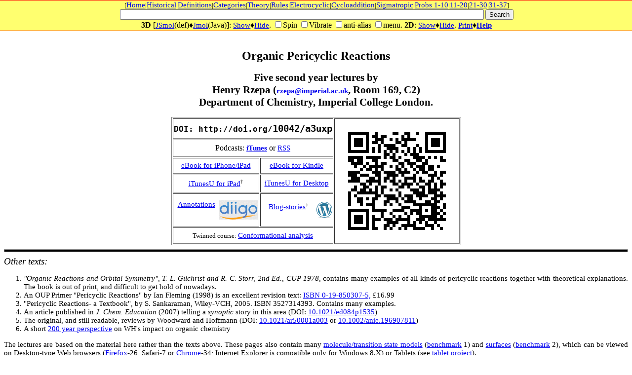

--- FILE ---
content_type: text/html
request_url: https://www.ch.ic.ac.uk/local/organic/pericyclic/
body_size: 10755
content:
<!DOCTYPE html PUBLIC "-//W3C//DTD XHTML 1.0 Transitional//EN"
    "http://www.w3.org/TR/xhtml1/DTD/xhtml1-transitional.dtd">

<html xmlns="http://www.w3.org/1999/xhtml">
<head>
  <title>Organic Pericyclic Reactions</title>
  <meta http-equiv="content-type" content="text/html; charset=utf-8" />
  <meta content="HTML Tidy for Mac OS X (vers 31 October 2006 - Apple Inc. build 15.12), see www.w3.org" name="generator" />
  <meta http-equiv="content-type" content="text/html; charset=utf-16" />
  <meta name="generator" content="HTML Tidy for Mac OS X (vers 31 October 2006 - Apple Inc. build 15.10), see www.w3.org" />
  <meta name="DC.publisher" content="Henry Rzepa" />
  <meta name="DC.publisher.url" content="http://doi.org/10042/a3uxp" />
  <meta name="DC.date.created" scheme="WTN8601" content="2013-12-24T19:38:51" />
  <meta name="DC.created" scheme="WTN8601" content="2013-12-24T19:38:51" />
  <meta name="DC.date" scheme="WTN8601" content="2013-12-24T19:38:51" />
  <meta name="DC.creator.name" content="Henry S. Rzepa" />
  <meta name="DC.creator" content="Henry S. Rzepa" />
  <meta name="DC.rights.rightsHolder" content="Henry S. Rzepa" />
  <meta name="DC.language" content="en-US" scheme="rfc1766" />
  <meta name="google-site-verification" content="7Vi-iisPoQfq_kvFEyz_7whT38PCkaHP0DcD-Ml-eyc" />
  <link rel="STYLESHEET" type="text/css" href="lectures.css" />
  <!--link rel="import" href="template1.html"-->
  <!-- http://www.html5rocks.com/en/tutorials/webcomponents/imports/  -->
  <script src="jmol-float.js" type="text/javascript">
</script>
  <script src="JSmol.min.js" type="text/javascript">
</script>
  <script src="jmol-setup.js" type="text/javascript">
</script>
  <script src="resolve-api.js" type="text/javascript">
</script>
  <script src="visible-hidden.js" language="JavaScript" type="text/javascript">
</script>
  <script type="text/javascript" language="javascript" src="jsme/jsme.nocache.js">
</script>
  <script type="text/javascript">
//<![CDATA[
    //this function will be called after the JavaScriptApplet code has been loaded.
    function jsmeOnLoad() {
        jsmeApplet = new JSApplet.JSME("jsme_container", "380px", "340px");
   }
  //]]>
  </script>
</head>

<body>
  <div id="jmol_window">
    <script type="text/javascript">
//<![CDATA[
        jmolApplet0 = Jmol.getApplet("jmolApplet0", Info)
        var lastPrompt=0;
    //]]>
    </script>
  </div>
  <div id="jsme_container"></div>

  <div id="jmol_toolbar">
    [<a href="index.html" class="c1">Home</a>|<a href="p1_background.html" class="c1">Historical</a>|<a href="p1_definition.html" class="c1">Definitions</a>|<a href="p1_categories.html" class="c1">Categories</a>|<a href="p1_theory.html" class="c1">Theory</a>|<a href="p1_rules.html" class="c1">Rules</a>|<a href="pt_electro.html" class="c1">Electrocyclic</a>|<a href="p1_cyclo.html" class="c1">Cycloaddition</a>|<a href="p1_sigma.html" class="c1">Sigmatropic</a>|<a href="pq-1-10.html" class="c1">Probs 1-10</a>|<a href="pq-11-20.html" class="c1">11-20</a>|<a href="pq-21-30.html" class="c1">21-30</a>|<a href="pq-31-40.html" class="c1">31-37</a>]

    <form action="http://www.google.com/cse" id="cse-search-box" name="cse-search-box">
      <div>
        <input name="cx" type="hidden" value="011163573869215471160:e0gcvvu8o_u" /> <input name="ie" type="hidden" value="UTF-8" /> <input name="q" size="90" type="text" /> <input name="sa" type="submit" value="Search" />
      </div>
    </form><script src="http://www.google.com/coop/cse/brand?form=cse-search-box&amp;lang=en" type="text/javascript">
</script>

    <div class="c5">
      <strong>3D</strong> [<a  href="?HTML5">JSmol</a>(def)&diams;<a href="?JAVA">Jmol</a>(Java)]: <a  href="javascript:show_jmol_window()">Show</a>&diams;<a href="javascript:hide_jmol_window()">Hide</a>. <script type="text/javascript">
//<![CDATA[
        Jmol.jmolCheckbox(jmolApplet0, 'spin 10;', 'spin off;', 'Spin', false)
        //]]>
      </script> <script type="text/javascript">
//<![CDATA[
        Jmol.jmolCheckbox(jmolApplet0, 'vectors on;vectors 4;vectors scale 8.0;color vectors green;vibration 6;', 'vectors off; vibration off;', 'Vibrate', false)
        //]]>
      </script> <script type="text/javascript">
//<![CDATA[
        Jmol.jmolCheckbox(jmolApplet0, 'set antialiasDisplay ON;set antialiasTranslucent OFF', 'set antialiasDisplay OFF', 'anti-alias', false)
        //]]>
      </script> <script type="text/javascript">
//<![CDATA[
        Jmol.jmolCheckbox(jmolApplet0, 'menu', '', 'menu', false)
        //]]>
      </script>. <strong>2D</strong>: <a href="javascript:show_jsme_toolbar()">Show</a>&diams;<a href="javascript:hide_jsme_toolbar()">Hide</a>. <a class="c5" href="javascript:hide_jmol_window();javascript:hide_jmol_toolbar();javascript:window.print();javascript:show_jmol_toolbar();">Print</a>&diams;<a href="help.html" class="c5"><strong>Help</strong></a>
    </div>
  </div>

  <div class="c1">
    <h1>Organic Pericyclic Reactions</h1>

    <h2>Five second year lectures by<br />
    Henry Rzepa (<a href="mailto:rzepa@imperial.ac.uk?subject=Pericyclic_reactions">rzepa@imperial.ac.uk</a>, Room 169, C2)<br />
    Department of Chemistry, Imperial College London.</h2>

    <table border="1" summary="eBooks">
      <tr>
        <td colspan="2"><big><tt><strong>DOI: http://doi.org/<big>10042/a3uxp</big></strong></tt></big></td>

        <td rowspan="6"><img src="pericyclic.png" alt="QR-Code" width="250" /></td>
      </tr>

      <tr>
        <td colspan="2"><big>Podcasts: <tt><strong><a href="itpc://panopto.imperial.ac.uk/Panopto/Podcast/Podcast.ashx?courseid=e7f2bea2-8834-48ee-8e65-e6096c2e5604&type=mp4" target="panopto" title="Click on this link to subscribe this feed using iTunes">iTunes</a></strong></tt> or <a href="http://panopto.imperial.ac.uk/Panopto/Podcast/Podcast.ashx?courseid=e7f2bea2-8834-48ee-8e65-e6096c2e5604&type=mp4" target="panopto">RSS</a></big></td>
      </tr>

      <tr>
        <td><a href="https://www.ch.imperial.ac.uk/wiki/index.php/Ebooks:howto" target="ebooks">eBook for iPhone/iPad</a></td>

        <td><a href="https://www.ch.imperial.ac.uk/wiki/index.php/Ebooks:howto" id="ebooks" name="ebooks" target="ebooks">eBook for Kindle</a></td>
      </tr>

      <tr>
        <td><a href="https://itunesu.itunes.apple.com/audit/COESRRSHYD" target="references">iTunesU for iPad</a><sup>†</sup></td>

        <td><a href="http://itunes.apple.com/gb/course/id562191620" target="iTunesU">iTunesU for Desktop</a></td>
      </tr>

      <tr>
        <td><img alt="diigo" class="c1" src="diigo.jpeg" /><a href="https://www.diigo.com/tools/toolbar" target="diigo">Annotations</a></td>

        <td><img alt="blog" class="c1" src="wordpress-logo-32-blue.png" /> <a href="http://www.ch.imperial.ac.uk/rzepa/blog/?tag=pericyclic" target="blog">Blog-stories</a><sup>‡</sup></td>
      </tr>

      <tr>
        <td colspan="2">Twinned course: <a href="http://www.ch.ic.ac.uk/local/organic/conf/" title="conformational analysis">Conformational analysis</a></td>
      </tr>
    </table>
  </div>
  <hr />
  <big><cite>Other texts:</cite></big>

  <ol>
    <li><cite>"Organic Reactions and Orbital Symmetry", T. L. Gilchrist and R. C. Storr, 2nd Ed., CUP 1978</cite>, contains many examples of all kinds of pericyclic reactions together with theoretical explanations. The book is out of print, and difficult to get hold of nowadays.</li>

    <li>An OUP Primer "Pericyclic Reactions" by Ian Fleming (1998) is an excellent revision text: <a href="http://ukcatalogue.oup.com/product/9780198503071.do?keyword=pericyclic+reactions&amp;sortby=bestMatches" target="new">ISBN 0-19-850307-5,</a> £16.99</li>

    <li>"Pericyclic Reactions- a Textbook", by S. Sankaraman, Wiley-VCH, 2005. ISBN 3527314393. Contains many examples.</li>

    <li>An article published in <em>J. Chem. Education</em> (2007) telling a <em>synoptic</em> story in this area (DOI: <a href="http://dx.doi.org/10.1021/ed084p1535" target="references">10.1021/ed084p1535</a>)</li>

    <li>The original, and still readable, reviews by Woodward and Hoffmann (DOI: <a href="http://dx.doi.org/10.1021/ar50001a003" target="references">10.1021/ar50001a003</a> or <a href="http://dx.doi.org/10.1002/anie.196907811" target="references">10.1002/anie.196907811</a>)</li>

    <li>A short <a href="http://www.ch.ic.ac.uk/rzepa/talks/woodward/abstract.html">200 year perspective</a> on WH's impact on organic chemistry</li>
  </ol>

  <p>The lectures are based on the material here rather than the texts above. These pages also contain many <a name="a50" onclick="javascript:Jmol.script(jmolApplet0,'load benzidine.log;zoom 120;frame 17;connect (atomno=1) (atomno=3) partial;connect (atomno=12) (atomno=23) partial;')" href="#a50" id="a50">molecule/transition state models</a> (<a href="http://krakenbenchmark.mozilla.org/kraken-1.1/driver.html">benchmark</a> 1) and <a href="#surface" onclick="javascript:Jmol.script(jmolApplet0,'load dna_den.cub.xyz;isosurface dna_den.cub.jvxl opaque;zoom 120;')" id="surface" name="surface">surfaces</a> (<a href="https://wiki.ch.ic.ac.uk/wiki/index.php?title=Tablet:tablet#Tested_Devices">benchmark</a> 2), which can be viewed on Desktop-type Web browsers (<a href="firefox.html" id="Firefox" name="Firefox" target="Firefox">Firefox</a>-26, Safari-7 or <a href="chrome.html" id="Chrome" name="Chrome" target="Chrome">Chrome</a>-34; Internet Explorer is compatible only for Windows 8.X) or Tablets (see <a href="https://wiki.ch.ic.ac.uk/wiki/index.php?title=Tablet:tablet">tablet project</a>).</p>
  <hr />

  <p><sup>‡</sup>These sections contain expanded stories in the form of a blog, and may be consulted for background, but are not examinable. Other fun and games can be found <a href="higher_twist.jpg" target="dr">flat-packed</a>, as a <a href="http://threesixty360.wordpress.com/2008/02/14/valentines-day-math/" target="dr">Valentine Special</a>, the <a href="http://www.thefind.com/crafts/info-moebius-scarf" target="dr">height of fashion</a>, as <a href="3D-printable-MOs.jpg">3D-printed objects</a> (<a href="https://wiki.ch.ic.ac.uk/wiki/index.php?title=Mod:3D">order here</a>) or as a <a href="RIs.m4v" id="p22a" name="p22a" target="racetrack">Möbius</a> <a href="RIs.mp4" id="p22" name="p22" target="racetrack">race-track</a>. This material is also <strong>not</strong> examinable. <sup>†</sup>iTunesU material can also be loaded on <a href="http://tunesviewer.sourceforge.net/tunesviewer-1-2-for-android-available-new-desktop-version-in-the-works/" target="references">Android devices</a>.</p>
  <hr />

  <p>© Henry S. Rzepa, 1978-2014. <a href="javascript:hide_jmol_toolbar()">Hide</a>|<a href="javascript:show_jmol_toolbar()">show</a> Toolbar.</p>
  <hr />
</body>
</html>


--- FILE ---
content_type: text/html
request_url: https://www.ch.ic.ac.uk/local/organic/pericyclic/jsme/76252DEA9FB0A670947525C4C89E2530.cache.html
body_size: 286321
content:
<html><head><meta charset="UTF-8" /><script>var $gwt_version = "2.5.1";var $wnd = parent;var $doc = $wnd.document;var $moduleName, $moduleBase;var $strongName = '76252DEA9FB0A670947525C4C89E2530';var $stats = $wnd.__gwtStatsEvent ? function(a) {return $wnd.__gwtStatsEvent(a);} : null,$sessionId = $wnd.__gwtStatsSessionId ? $wnd.__gwtStatsSessionId : null;$stats && $stats({moduleName:'jsme',sessionId:$sessionId,subSystem:'startup',evtGroup:'moduleStartup',millis:(new Date()).getTime(),type:'moduleEvalStart'});</script></head><body><script><!--
var l="",aa="\n",ba=" ",ca=" of ",da='"',fa='" ',ga='" height="',ha='" y="',ja='">',la="#",ma="$MOL\n",na="&",oa="&amp;",qa="&gt;",ra="&lt;",sa="&nbsp;",ta="'",ua="(",va=")",wa="*",xa="+",ya=",",za=", ",Ba="-",Ca="-C#C-Me",Da="-C#CH",Fa="-C#N",Ga="-C(=O)N",Ha="-C(=O)OH",Ia="-C(=O)OMe",Ja="-CCl3",Ka="-CF3",La="-CMe3",Ma="-NC=O",Na="-NH-SO2-Me",Pa="-NMe2",Ra="-NO2",Sa="-OC(=O)Me",Ta="-SO2-NH2",Ua="-SO3H",Va="-selected",Wa=".",Xa="/",Ya="//",Za="/>",ab="0",bb="0px",cb="1",db="100%",eb="1em",fb="1ex",
gb="1in",hb="1px",jb="2",kb="3",lb=":",mb=": ",nb=";",ob="<",pb="=",qb=">",sb="?",tb="@",ub="@@",wb="A",xb="After",yb="Any",Ab="Aromatic",Bb="B",Cb="BODY",Db="Before",Eb="Br",Fb="C",Gb="CENTER",Hb="CSS1Compat",Ib="Center",Kb="Cl",Ob="Class$",Pb="Copy as ",Qb="DEFAULT",Rb="Dialog",Tb="East",Ub="F",Vb="First",Wb='For input string: "',Xb="GBVTBU-BB",Yb="H",Zb="Helvetica",$b="I",ac="Incorrect URL: ",bc="Internal index set to null.",cc="JSME",dc="JUSTIFY",ec="JavaScript",gc="LEFT",hc="MOL n. ",ic="N",
jc="NA",kc="NONE",lc="No more molecules in SDF buffer",mc="Nonring",nc="North",oc="Null widget handle. If you are creating a composite, ensure that initWidget() has been called.",pc="O",qc="ONE_WAY_CORNER",rc="P",sc="R",tc="R1",uc="R2",yc="R3",zc="RIGHT",Ac="ROLL_DOWN",Bc="RXN",Cc="Reset",Dc="Resize-",Ec="Ring",Fc="S",Gc="SMILES",Hc="Se",Ic="Si",Jc="South",Kc="Style names cannot be empty",Lc="Unknown",Mc="West",Nc="X",Qc="[",Rc="[object Array]",Vc="\\",Wc="]",Xc="__gwtex_wrap",Yc="__uiObjectID",Zc=
"a",$c="absolute",ad="alert",bd="alertdialog",id="align",jd="antialias",kd="application",ld="article",md="auto",nd="backgroundColor",od="banner",pd="blur",qd="bolder",rd="border",sd="border-left-width",td="border-top-width",ud="bottom",vd="button",wd="cellPadding",xd="cellSpacing",yd="center",zd="change",Ad="checkbox",Ed="className",Gd="click",Hd="click marked atom to delete mark",Id="clip",Jd="code",Kd="col",Ld="colSpan",Md="columnheader",Nd="combobox",Od="complementary",Pd="contentinfo",Qd="contextmenu",
Rd="cssFloat",Sd="cursor",Td="dblclick",Ud="definition",Yd="dialog",Zd="dir",$d="directory",ae="display",be="div",he="document",ie="dragdrop-handle",je="dragdrop-selected",ke="dragend",le="dragenter",me="dragover",ne="dragstart",oe="drop",pe="end_gesture",qe="error",re="filter",se="fixed",te="float",ue="focus",ve="fontFamily",we="fontSize",xe="fontStyle",ye="fontWeight",ze="form",Ae="function",Be="g",Ce="gesturechange",De="gestureend",Ee="gesturestart",Fe="google",Ge="grid",He="gridcell",Ie="group",
Ke="gwt-MenuBar",Le="gwt-MenuBarPopup",Me="heading",Ne="height",Oe="hidden",Pe="html",We="id",Xe="img",Ye="is_touch_supported",Ze="italic",$e="java.vm.name",af="jsa-resetDiv",bf="keydown",cf="keypress",df="keyup",ef="left",ff="link",gf="list",hf="listbox",jf="listitem",kf="load",lf="log",mf="ltr",nf="main",of="marquee",pf="math",qf="menu",rf="menuPopup",sf="menubar",tf="menuitem",vf="menuitemcheckbox",wf="menuitemradio",xf="middle",yf="mousedown",zf="mousemove",Ff="mouseout",Gf="mouseover",Hf="mouseup",
If="mousewheel",Jf="move",Kf="msie",Lf="multipart",Mf="n",Nf="name",Of="navigation",Pf="none",Qf="noreaction",Rf="note",Sf="nowrap",Tf="null",Uf="number",Vf="object",Wf="offsetHeight",Xf="offsetWidth",Yf="ontouchstart",Zf="opera",$f="option",ag="outline",bg="overflow",cg="padding",dg="paste",eg="popupContent",fg="position",gg="presentation",hg="progressbar",ig="px",jg="px, ",kg="px;",lg="radio",mg="radiogroup",ng="reaction",og="rect(0px, 0px, 0px, 0px)",pg="region",qg="rgb(",rg="right",sg="role",
tg="rotation",ug="row",wg="rowgroup",xg="rowheader",yg="rtl",zg="s",Ag="safari",Bg="scale100",Cg="scrollbar",Dg="se",Eg="search",Fg="separator",Gg="serif",Ig='shape-rendering="crispEdges"',Jg="slider",Kg="span",Lg="spinbutton",Mg="status",Ng="subMenuIcon-selected",Og="tab",Pg="table",Qg="tablist",Rg="tabpanel",Sg="tbody",Tg="td",Ug="text",Vg="textAlign",Wg="textbox",Xg="timer",Yg="title",Zg="toolbar",$g="tooltip",ah="top",bh="touchcancel",ch="touchend",dh="touchmove",eh="touchstart",fh="tr",gh="tree",
hh="treegrid",ih="treeitem",jh="true",kh="value",lh="verticalAlign",mh="visibility",nh="visible",oh="whiteSpace",ph="width",qh="x",rh="zIndex",sh="|",_,th={l:4194303,m:4194303,h:1048575},uh={l:0,m:0,h:0},vh={l:1,m:0,h:0},wh={l:2,m:0,h:0},xh={l:3,m:0,h:0},yh={l:4,m:0,h:0},zh={l:8,m:0,h:0},Ah={l:10,m:0,h:0},Bh={l:16,m:0,h:0},Ch={l:32,m:0,h:0},Dh={l:64,m:0,h:0},Eh={l:128,m:0,h:0},Fh={l:256,m:0,h:0},Gh={l:512,m:0,h:0},Hh={l:1024,m:0,h:0},Ih={l:2048,m:0,h:0},Jh={l:8192,m:0,h:0},Rh={l:16384,m:0,h:0},Sh=
{l:32768,m:0,h:0},Th={l:65536,m:0,h:0},Uh={l:131072,m:0,h:0},Vh={l:262144,m:0,h:0},Wh={l:524288,m:0,h:0},Xh={},Yh={46:1,48:1,57:1,69:1,70:1,72:1,75:1,80:1,82:1,142:1,149:1},Zh={9:1,10:1,117:1,121:1,123:1},$h={117:1,120:1,134:1},ai={48:1},bi={136:1},ci={90:1,91:1,97:1,111:1,117:1},di={53:1,117:1},ei={46:1,48:1,57:1,61:1,69:1,71:1,72:1,80:1,82:1},fi={94:1,117:1},gi={47:1,83:1},hi={56:1},ii={12:1,13:1,14:1,15:1,16:1,17:1,18:1,19:1,20:1,21:1,22:1,23:1,24:1,25:1,26:1,27:1,28:1,29:1,30:1,31:1,32:1,33:1,
34:1,35:1,36:1,37:1,38:1,39:1,40:1,41:1,42:1,43:1,44:1,46:1,48:1,57:1,63:1,64:1,65:1,66:1,69:1,72:1,76:1,77:1,78:1,79:1,80:1,82:1},ji={2:1},ki={55:1},li={90:1,97:1,111:1,117:1},mi={7:1,9:1,117:1,121:1,123:1},ni={97:1,117:1},oi={12:1,13:1,14:1,15:1,16:1,17:1,18:1,19:1,20:1,21:1,22:1,23:1,24:1,25:1,26:1,27:1,28:1,29:1,30:1,31:1,32:1,33:1,34:1,35:1,36:1,37:1,38:1,39:1,40:1,41:1,42:1,43:1,44:1,46:1,48:1,57:1,64:1,66:1,69:1,70:1,72:1,76:1,77:1,78:1,79:1,80:1,82:1},pi={152:1},qi={117:1,134:1},ri={117:1,
124:1,126:1,130:1,132:1},si={81:1,117:1,121:1,123:1},ti={12:1,13:1,14:1,15:1,16:1,17:1,18:1,19:1,20:1,21:1,22:1,23:1,24:1,25:1,26:1,27:1,28:1,29:1,30:1,31:1,32:1,33:1,34:1,35:1,36:1,37:1,38:1,39:1,40:1,41:1,42:1,43:1,44:1,46:1,48:1,57:1,63:1,64:1,65:1,66:1,68:1,69:1,72:1,76:1,77:1,78:1,79:1,80:1,82:1},m={117:1,120:1},ui={84:1,117:1,124:1,130:1,132:1},s={116:1,117:1,120:1},vi={46:1,48:1,57:1,69:1,70:1,72:1,80:1,82:1},wi={138:1},xi={119:1},yi={113:1},zi={117:1,124:1,132:1},Ai={134:1},Bi={90:1,91:1,
97:1,103:1,111:1,117:1},Ci={117:1},Di={117:1,124:1,130:1,132:1},Ei={46:1,48:1,57:1,69:1,72:1,80:1,82:1},Fi={8:1,9:1,117:1,121:1,123:1},Gi={117:1,120:1,135:1},Hi={45:1},Ii={69:1,80:1},Ji={11:1,117:1,121:1,123:1},Ki={6:1,9:1,117:1,121:1,123:1},Li={46:1,48:1,57:1,62:1,69:1,70:1,72:1,80:1,82:1},Mi={12:1,19:1,20:1,21:1,22:1,23:1,24:1,25:1,26:1,27:1,46:1,48:1,57:1,69:1,70:1,72:1,80:1,82:1},Ni={85:1,90:1,91:1,97:1,106:1,111:1,113:1,117:1},Oi={135:1};
function t(a,b,c){var d=Xh[a];d&&!d.cZ?_=d.prototype:(!d&&(d=Xh[a]=function(){}),_=d.prototype=0>b?{}:new Xh[b],_.cM=c);for(var e=3;e<arguments.length;++e)arguments[e].prototype=_;d.cZ&&(_.cZ=d.cZ,d.cZ=null)}function x(){}t(1,-1,{});_.eQ=function(a){return this===a};_.gC=function(){return this.cZ};_.hC=function(){return Pi(this)};
_.tS=function(){var a=this.cZ.e+tb,b;b=this.hC();var c,d,e;c=y(Qi,m,-1,8,1);d=(Ri(),Si);e=7;if(0<=b)for(;15<b;)c[e--]=d[b&15],b>>=4;else for(;0<e;)c[e--]=d[b&15],b>>=4;c[e]=d[b&15];b=c.slice(e,8);b=String.fromCharCode.apply(null,b);return a+b};_.toString=function(){return this.tS()};_.tM=x;function Ti(){Ti=x;Ui=new Vi}function Wi(a){for(var b,a=new Xi(a.k.n);a.c<a.e.Oe();)b=Yi(a),Zi(b.td(),je,!1),$i(a)}
function aj(a,b,c){var a=a.o,d;try{d=new bj(b,c.Yc(a),c._c(a),(c.Zc(a),c.$c(a))),z(a.d,c,d)}catch(e){e=cj(e);if(A(e,124))throw new dj("dragHandle must implement HasMouseDownHandlers, HasMouseUpHandlers, HasMouseMoveHandlers and HasMouseOutHandlers to be draggable",e);throw e;}Zi(b.td(),Xb,!0);Zi(c.td(),ie,!0);z(Ui,b,c)}function ej(a,b){var c;c=fj(Ui,b);var d;d=fj(a.o.d,c);if(!d)throw new gj("dragHandle was not draggable");hj(d.c.b);hj(d.e.b);hj(d.d.b);Zi(b.td(),Xb,!1);Zi(c.td(),ie,!1)}
function ij(a){var b;a.p=!1;for(a=new Xi(a.k.n);a.c<a.e.Oe();)b=Yi(a),Zi(b.td(),je,!1),$i(a)}function jj(a,b){kj(a.k.n,b)?Zi(b.td(),je,!1):a.p?(lj(a.k.n,b),Zi(b.td(),je,!0)):(a.k.n.Ze(),lj(a.k.n,b))}function mj(a){this.i=a;this.k=new nj(this);this.o=new oj(this.k)}t(3,1,{});_.rc=function(){pj(this.k.f,"dragdrop-dragging")};_.sc=function(){qj(this.k.f,"dragdrop-dragging")};_.i=null;_.j=!1;_.k=null;_.n=0;_.o=null;_.p=!1;var Ui;function nj(a){this.n=new rj;this.e=a;this.b=a.i}t(4,1,{},nj);_.b=null;
_.c=0;_.d=0;_.e=null;_.f=null;_.i=null;_.j=0;_.k=0;function sj(a,b,c){a.c.j=b;a.c.k=c;a.c.c=b-a.i;a.c.d=c-a.j;a.c.e.tc()}function tj(a,b){var c;c=uj(a.d,vj).b;b.b.ctrlKey||b.b.metaKey||Wi(a.c.e);jj(a.c.e,c)}function wj(a){a.c.i=null;a.c.e.sc();xj((yj(),zj(null)),a.b,0,0);var b=a.b.pb;Aj=b;Bj();Cj=b;a.e=2}
function oj(a){this.d=new Vi;this.c=a;this.b=new Dj;Ej(this.b,Fj(),Gj());B(this.b,this,(Hj(),Hj(),Ij));B(this.b,this,(Jj(),Jj(),Kj));a=this.b.pb.style;a[re]="alpha(opacity=0)";a.opacity=0;a.margin=0+(Lj(),ig);a.borderStyle=(Mj(),Pf);a[nd]="blue"}t(5,1,{},oj);
_.uc=function(a){var b,c,d,e;c=a.i;d=Nj(a);e=Oj(a);b=Pj(a.b);if(!(3==this.e||2==this.e||1!=b)&&!vj)vj=c,this.c.f=uj(this.d,vj).b,!a.b.ctrlKey&&!a.b.metaKey&&-1==Qj(this.c.n,this.c.f)&&(Wi(this.c.e),jj(this.c.e,this.c.f)),Rj(new Sj),this.f=!0,a.b.preventDefault(),this.i=d,this.j=e,b=new Tj(vj,null),vj!=this.c.f&&(c=new Tj(this.c.f,null),this.i+=b.b-c.b,this.j+=b.e-c.e),0==this.c.e.n&&!a.b.ctrlKey&&!a.b.metaKey&&(this.c.j=d+b.b,this.c.k=e+b.e,wj(this),1!=this.e&&sj(this,this.c.j,this.c.k))};
_.vc=function(a){var b,c,d;c=a.i;b=c.pb;d=Uj(a,b);a=hk(a,b);if(3==this.e||2==this.e){if(c!=this.b)return;this.e=3}else if(this.f&&(ik(jk(d-this.i),jk(a-this.j))>=this.c.e.n?(kk(),-1!=Qj(this.c.n,this.c.f)||jj(this.c.e,this.c.f),c=new Tj(vj,null),this.c.j=this.i+c.b,this.c.k=this.j+c.e,d+=c.b,a+=c.e,wj(this)):lk.preventDefault()),1==this.e)return;lk.preventDefault();sj(this,d,a)};
_.wc=function(a){var b,c,d,e;d=a.i;b=d.pb;e=Uj(a,b);b=hk(a,b);if(1==Pj(a.b)&&(this.f=!1,vj))try{if(kk(),1==this.e)tj(this,a);else{d!=this.b&&(c=new Tj(d,null),e+=c.b,b+=c.e);try{sj(this,e,b),this.c.e.rc(),3!=this.e&&tj(this,a)}finally{var f=this.b.pb;Aj&&f==Aj&&(Aj=null);Bj();f===Cj&&(Cj=null);mk(this.b);this.e=1;this.c.f=null}}}finally{vj=null}};_.b=null;_.c=null;_.e=1;_.f=!1;_.i=0;_.j=0;var vj=null;function Sj(){}t(6,1,hi,Sj);_.xc=function(){kk()};
function bj(a,b,c,d){this.b=a;this.c=b;this.d=d;this.e=c}t(7,1,{},bj);_.b=null;_.c=null;_.d=null;_.e=null;t(8,1,{});t(10,8,{});t(9,10,{});_.b=null;t(11,1,{});_.tS=function(){return ua+this.b+za+this.e+va};function Tj(a,b){!a||a==(yj(),zj(null))?this.i=this.f=0:(this.f=a.pd()-nk(a.pb),this.i=a.qd()-(a.pb.scrollTop||0));!b||b==(yj(),zj(null))?this.d=this.c=0:(this.c=ok(b.pb)+pk(b.pb),this.d=qk(b.pb)+rk(b.pb));this.b=this.f-this.c;this.e=this.i-this.d}t(14,11,{},Tj);
_.tS=function(){return ua+this.b+za+this.e+va};_.b=0;_.c=0;_.d=0;_.e=0;_.f=0;_.i=0;function kk(){var a=$wnd.getSelection();a.removeAllRanges?a.removeAllRanges():a.collapse()}function pk(a){a=$doc.defaultView.getComputedStyle(a,null);return null!=a?(a=a.getPropertyValue(sd),-1==a.indexOf(ig)?0:parseInt(a.substr(0,a.length-2))):0}function rk(a){a=$doc.defaultView.getComputedStyle(a,null);return null!=a?(a=a.getPropertyValue(td),-1==a.indexOf(ig)?0:parseInt(a.substr(0,a.length-2))):0}
function sk(a){a.q&&(a.w=a.r,a.p=null,a.q=!1,a.r=!1,a.s&&(a.s.Ec(),a.s=null),a.yc())}function tk(a,b){var c=uk();sk(a);a.q=!0;a.r=!1;a.o=b;a.v=c;a.p=null;++a.t;vk(a.n,uk())}function wk(a,b){var c,d;c=a.t;d=b>=a.v+a.o;if(a.r&&!d)return d=(b-a.v)/a.o,a.Bc((1+Math.cos(3.141592653589793+3.141592653589793*d))/2),a.q&&a.t==c;if(!a.r&&b>=a.v&&(a.r=!0,a.Ac(),!(a.q&&a.t==c)))return!1;return d?(a.q=!1,a.r=!1,a.zc(),!1):!0}t(18,1,{});_.yc=function(){this.w&&this.zc()};
_.zc=function(){this.Bc((1+Math.cos(6.283185307179586))/2)};_.Ac=function(){this.Bc((1+Math.cos(3.141592653589793))/2)};_.o=-1;_.p=null;_.q=!1;_.r=!1;_.s=null;_.t=-1;_.u=null;_.v=-1;_.w=!1;function vk(a,b){wk(a.b,b)?a.b.s=a.b.u.Dc(a.b.n,a.b.p):a.b.s=null}function xk(a){this.b=a}t(19,1,{},xk);_.Cc=function(a){vk(this,a)};_.b=null;t(20,1,{});t(21,1,ji);function yk(){yk=x;var a;(a=new zk)&&(a.Fc()||(a=new Ak));Bk=a}t(22,20,{});var Bk=null;function Ak(){this.b=new rj;this.c=new Ck(this)}t(23,22,{},Ak);
_.Fc=function(){return!0};_.Dc=function(a){a=new Dk(this,a);lj(this.b,a);1==this.b.d&&Ek(this.c,16);return a};function Fk(){Fk=x;Gk=new rj;var a=new Hk;Ik();Jk(Kk?Kk:Kk=new Lk,a)}function Mk(a){a.c?$wnd.clearInterval(a.d):$wnd.clearTimeout(a.d);kj(Gk,a)}function Ek(a,b){if(0>b)throw new Nk("must be non-negative");a.c?$wnd.clearInterval(a.d):$wnd.clearTimeout(a.d);kj(Gk,a);a.c=!1;a.d=Ok(a,b);lj(Gk,a)}function Pk(a){return $wnd.setInterval(C(function(){a.Gc()}),100)}
function Ok(a,b){return $wnd.setTimeout(C(function(){a.Gc()}),b)}t(25,1,{});_.Gc=function(){this.c||kj(Gk,this);this.Hc()};_.c=!1;_.d=0;var Gk;function Ck(a){Fk();this.b=a}t(24,25,{},Ck);_.Hc=function(){var a=this.b,b,c,d,e,f;b=y(Qk,m,3,a.b.d,0);b=Rk(a.b,b);c=new Sk;for(e=0,f=b.length;e<f;++e)d=b[e],kj(a.b,d),vk(d.b,c.b);0<a.b.d&&Ek(a.c,ik(5,16-(uk()-c.b)))};_.b=null;function Dk(a,b){this.c=a;this.b=b}t(26,21,{2:1,3:1},Dk);_.Ec=function(){var a=this.c;kj(a.b,this);0==a.b.d&&Mk(a.c)};_.b=null;
_.c=null;function Tk(a,b){var c=C(function(){var b=uk();a.Cc(b)});return $wnd.webkitRequestAnimationFrame(c,b)}function zk(){}t(27,22,{},zk);_.Fc=function(){return!(!$wnd.webkitRequestAnimationFrame||!$wnd.webkitCancelRequestAnimationFrame)};_.Dc=function(a,b){var c;c=Tk(a,b);return new Uk(c)};function Uk(a){this.b=a}t(28,21,ji,Uk);_.Ec=function(){$wnd.webkitCancelRequestAnimationFrame(this.b)};_.b=0;t(30,1,{});_.b=null;function Vk(){this.b=ad}t(29,30,{},Vk);function Wk(){this.b=bd}t(31,30,{},Wk);
function Xk(){this.b=kd}t(32,30,{},Xk);t(34,1,{});_.b=null;function Yk(a){this.b=a}t(33,34,{},Yk);function Zk(){this.b=ld}t(35,30,{},Zk);function $k(){this.b=od}t(36,30,{},$k);function al(){this.b=vd}t(37,30,{},al);function bl(){this.b=Ad}t(38,30,{},bl);function cl(){this.b=Md}t(39,30,{},cl);function dl(){this.b=Nd}t(40,30,{},dl);function fl(){this.b=Od}t(41,30,{},fl);function gl(){this.b=Pd}t(42,30,{},gl);function hl(){this.b=Ud}t(43,30,{},hl);function il(){this.b=Yd}t(44,30,{},il);
function jl(){this.b=$d}t(45,30,{},jl);function kl(){this.b=he}t(46,30,{},kl);function ll(){this.b=ze}t(47,30,{},ll);function ml(){this.b=Ge}t(48,30,{},ml);function nl(){this.b=He}t(49,30,{},nl);function ol(){this.b=Ie}t(50,30,{},ol);function pl(){this.b=Me}t(51,30,{},pl);function ql(a){this.b=a.id}t(52,1,{4:1,5:1},ql);_.b=null;function rl(){this.b=Xe}t(53,30,{},rl);function sl(){this.b=ff}t(54,30,{},sl);function tl(){this.b=gf}t(55,30,{},tl);function ul(){this.b=hf}t(56,30,{},ul);
function vl(){this.b=jf}t(57,30,{},vl);function wl(){this.b=lf}t(58,30,{},wl);function xl(){this.b=nf}t(59,30,{},xl);function yl(){this.b=of}t(60,30,{},yl);function zl(){this.b=pf}t(61,30,{},zl);function Al(){this.b=qf}t(62,30,{},Al);function Bl(){this.b=sf}t(63,30,{},Bl);function Cl(){this.b=tf}t(64,30,{},Cl);function Dl(){this.b=vf}t(65,30,{},Dl);function El(){this.b=wf}t(66,30,{},El);function Fl(){this.b=Of}t(67,30,{},Fl);function Gl(){this.b=Rf}t(68,30,{},Gl);function Hl(){this.b=$f}
t(69,30,{},Hl);function Il(){this.b=gg}t(70,30,{},Il);t(71,34,{},function(a){this.b=a});function Jl(){this.b=hg}t(72,30,{},Jl);function Kl(){Kl=x;Ll=new Yk("aria-activedescendant")}var Ll;function Ml(){this.b=lg}t(74,30,{},Ml);function Nl(){this.b=mg}t(75,30,{},Nl);function Ol(){this.b=pg}t(76,30,{},Ol);
function Pl(){Pl=x;Ql=new Wk;Rl=new Vk;Sl=new Xk;Tl=new Zk;Ul=new $k;Vl=new al;Wl=new bl;Xl=new cl;Yl=new dl;Zl=new fl;$l=new gl;am=new hl;bm=new il;cm=new jl;dm=new kl;em=new ll;fm=new nl;gm=new ml;hm=new ol;im=new pl;jm=new rl;km=new sl;lm=new ul;mm=new vl;nm=new tl;om=new wl;pm=new xl;qm=new yl;rm=new zl;sm=new Bl;tm=new Dl;um=new El;vm=new Cl;wm=new Al;xm=new Fl;ym=new Gl;zm=new Hl;Am=new Il;Bm=new Jl;Cm=new Nl;Dm=new Ml;Em=new Ol;Fm=new Gm;Hm=new Im;Jm=new Km;Lm=new Mm;Nm=new Om;Pm=new Qm;Rm=
new Sm;Tm=new Um;Vm=new Wm;Xm=new Ym;Zm=new $m;an=new bn;cn=new dn;en=new fn;gn=new hn;jn=new kn;ln=new mn;Cn=new Dn;En=new Fn;F=new Vi;z(F,pg,Em);z(F,ad,Rl);z(F,Yd,bm);z(F,bd,Ql);z(F,kd,Sl);z(F,he,dm);z(F,ld,Tl);z(F,od,Ul);z(F,vd,Vl);z(F,Ad,Wl);z(F,He,fm);z(F,Md,Xl);z(F,Ie,hm);z(F,Nd,Yl);z(F,Od,Zl);z(F,Pd,$l);z(F,Ud,am);z(F,gf,nm);z(F,$d,cm);z(F,ze,em);z(F,Ge,gm);z(F,Me,im);z(F,Xe,jm);z(F,ff,km);z(F,hf,lm);z(F,jf,mm);z(F,lf,om);z(F,nf,pm);z(F,of,qm);z(F,pf,rm);z(F,qf,wm);z(F,sf,sm);z(F,tf,vm);z(F,
vf,tm);z(F,$f,zm);z(F,lg,Dm);z(F,wf,um);z(F,Of,xm);z(F,Rf,ym);z(F,gg,Am);z(F,hg,Bm);z(F,mg,Cm);z(F,ug,Jm);z(F,wg,Fm);z(F,xg,Hm);z(F,Eg,Nm);z(F,Fg,Pm);z(F,Cg,Lm);z(F,Jg,Rm);z(F,Lg,Tm);z(F,Mg,Vm);z(F,Og,an);z(F,Qg,Xm);z(F,Rg,Zm);z(F,Wg,cn);z(F,Xg,en);z(F,Zg,gn);z(F,$g,jn);z(F,gh,En);z(F,hh,ln);z(F,ih,Cn)}var Rl,Ql,Sl,Tl,Ul,Vl,Wl,Xl,Yl,Zl,$l,am,bm,cm,dm,em,gm,fm,hm,im,jm,km,nm,lm,mm,om,pm,qm,rm,wm,sm,vm,tm,um,xm,ym,zm,Am,Bm,Dm,Cm,Em,F,Jm,Fm,Hm,Lm,Nm,Pm,Rm,Tm,Vm,an,Xm,Zm,cn,en,gn,jn,En,ln,Cn;
function Km(){this.b=ug}t(78,30,{},Km);function Gm(){this.b=wg}t(79,30,{},Gm);function Im(){this.b=xg}t(80,30,{},Im);function Mm(){this.b=Cg}t(81,30,{},Mm);function Om(){this.b=Eg}t(82,30,{},Om);function Qm(){this.b=Fg}t(83,30,{},Qm);function Sm(){this.b=Jg}t(84,30,{},Sm);function Um(){this.b=Lg}t(85,30,{},Um);function Wm(){this.b=Mg}t(86,30,{},Wm);function bn(){this.b=Og}t(87,30,{},bn);function Ym(){this.b=Qg}t(88,30,{},Ym);function $m(){this.b=Rg}t(89,30,{},$m);function dn(){this.b=Wg}
t(90,30,{},dn);function fn(){this.b=Xg}t(91,30,{},fn);function hn(){this.b=Zg}t(92,30,{},hn);function kn(){this.b=$g}t(93,30,{},kn);function Fn(){this.b=gh}t(94,30,{},Fn);function mn(){this.b=hh}t(95,30,{},mn);function Dn(){this.b=ih}t(96,30,{},Dn);function Sk(){this.b=uk()}function uk(){return(new Date).getTime()}t(97,1,{},Sk);function Gn(a){var b,c,d;d=new Hn;for(c=a;c;)b=c.Ic(),c!=a&&(d.b.b+="Caused by: "),In(d,c.cZ.e),d.b.b+=mb,Jn(d.b,null==b?"(No exception detail)":b),d.b.b+=aa,c=c.f}
function Kn(a){var b;b=a.cZ.e;a=a.Ic();return null!=a?b+mb+a:b}t(102,1,{117:1,132:1});_.Ic=function(){return this.i};_.tS=function(){return Kn(this)};_.f=null;_.i=null;function Ln(a){Mn();this.i=a}t(101,102,zi,Ln);function gj(a){Mn();this.i=a}function dj(a,b){Mn();this.f=b;this.i=a}t(100,101,Di,gj,dj);function Nn(a){Mn();this.c=a;this.b=l;a=new On;a=Pn(a,Qn(this.c)?this.c:null);Rn(a)}t(99,100,Di,Nn);
_.Ic=function(){if(null==this.d){this.e=null==this.c?Tf:Qn(this.c)?null==this.c?null:this.c.name:A(this.c,1)?"String":Sn(this.c).e;this.b=this.b+mb+(Qn(this.c)?null==this.c?null:this.c.message:this.c+l);var a=ua+this.e+") ",b;if(Qn(this.c)){b=(Tn(),this.c);var c=l,d;for(d in b)if(d!=Nf&&"message"!=d&&"toString"!=d)try{c+="\n "+d+mb+b[d]}catch(e){}b=c}else b=l;this.d=a+b+this.b}return this.d};_.b=l;_.c=null;_.d=null;_.e=null;function Un(a,b){return Vn(a)?a.eQ(b):a===b}
function Sn(a){return Vn(a)?a.cZ:Wn}function Xn(a){return Vn(a)?a.hC():Pi(a)}
function Yn(){var a;Yn=x;Zn=(a="\\u0000,\\u0001,\\u0002,\\u0003,\\u0004,\\u0005,\\u0006,\\u0007,\\b,\\t,\\n,\\u000B,\\f,\\r,\\u000E,\\u000F,\\u0010,\\u0011,\\u0012,\\u0013,\\u0014,\\u0015,\\u0016,\\u0017,\\u0018,\\u0019,\\u001A,\\u001B,\\u001C,\\u001D,\\u001E,\\u001F".split(","),a[34]='\\"',a[92]="\\\\",a[173]="\\u00ad",a[1536]="\\u0600",a[1537]="\\u0601",a[1538]="\\u0602",a[1539]="\\u0603",a[1757]="\\u06dd",a[1807]="\\u070f",a[6068]="\\u17b4",a[6069]="\\u17b5",a[8203]="\\u200b",a[8204]="\\u200c",
a[8205]="\\u200d",a[8206]="\\u200e",a[8207]="\\u200f",a[8232]="\\u2028",a[8233]="\\u2029",a[8234]="\\u202a",a[8235]="\\u202b",a[8236]="\\u202c",a[8237]="\\u202d",a[8238]="\\u202e",a[8288]="\\u2060",a[8289]="\\u2061",a[8290]="\\u2062",a[8291]="\\u2063",a[8292]="\\u2064",a[8298]="\\u206a",a[8299]="\\u206b",a[8300]="\\u206c",a[8301]="\\u206d",a[8302]="\\u206e",a[8303]="\\u206f",a[65279]="\\ufeff",a[65529]="\\ufff9",a[65530]="\\ufffa",a[65531]="\\ufffb",a)}
function $n(a){Yn();a=a.replace(/[\x00-\x1f\xad\u0600-\u0603\u06dd\u070f\u17b4\u17b5\u200b-\u200f\u2028-\u202e\u2060-\u2064\u206a-\u206f\ufeff\ufff9-\ufffb"\\]/g,function(a){var c;return c=Zn[a.charCodeAt(0)],null==c?a:c});return da+a+da}var Zn;t(109,1,{});function Pi(a){return a.$H||(a.$H=++ao)}function bo(){return($wnd||self)["__gwtDevModeHook:"+$moduleName+":moduleBase"]||$moduleBase}function co(){return $wnd.setTimeout(function(){0!=eo&&(eo=0);fo=-1},10)}var eo=0,ao=0,go=0,fo=-1;
function ho(){ho=x;io=new jo}function ko(a,b){a.b=lo(a.b,[b,!1]);a.k||(a.k=!0,!a.f&&(a.f=new mo(a)),no(a.f,1),!a.j&&(a.j=new oo(a)),no(a.j,50))}function jo(){}function po(a){return a.Jc()}function lo(a,b){!a&&(a=[]);a[a.length]=b;return a}function qo(a,b){var c,d,e;for(c=0,d=a.length;c<d;++c){e=a[c];try{e[1]?e[0].Jc()&&(b=lo(b,e)):e[0].xc()}catch(f){if(f=cj(f),!A(f,132))throw f;}}return b}function no(a,b){ho();$wnd.setTimeout(function(){C(po)(a)&&$wnd.setTimeout(arguments.callee,b)},b)}
t(111,109,{},jo);_.b=null;_.c=null;_.d=null;_.e=!1;_.f=null;_.i=null;_.j=null;_.k=!1;var io;function mo(a){this.b=a}t(112,1,{},mo);
_.Jc=function(){this.b.e=!0;var a=this.b,b;a.b&&(b=a.b,a.b=null,!a.i&&(a.i=[]),qo(b,a.i));if(a.i){b=a.i;var c,d,e,f,g,j;g=b.length;if(0==g)b=null;else{c=!1;for(d=new Sk;100>uk()-d.b;){e=!1;for(f=0;f<g;++f)if(j=b[f])e=!0,j[0].Jc()||(b[f]=null,c=!0);if(!e)break}if(c){c=[];for(f=0;f<g;++f)b[f]&&(c[c.length]=b[f]);b=0==c.length?null:c}}a.i=b}this.b.e=!1;return this.b.k=!!this.b.b||!!this.b.i};_.b=null;function oo(a){this.b=a}t(113,1,{},oo);_.Jc=function(){this.b.e&&no(this.b.f,1);return this.b.k};
_.b=null;function ro(a,b){a.length>=b&&a.splice(0,b);return a}function so(){try{null.a()}catch(a){return a}}function to(){}t(116,1,{},to);_.Kc=function(){for(var a={},b=[],c=arguments.callee.caller.caller;c;){var d=this.Lc(c.toString());b.push(d);var d=lb+d,e=a[d];if(e){var f,g;for(f=0,g=e.length;f<g;f++)if(e[f]===c)return b}(e||(a[d]=[])).push(c);c=c.caller}return b};
_.Lc=function(a){var b,c,d;d=l;a=uo(a);b=a.indexOf(ua);c=0==a.indexOf(Ae)?8:0;-1==b&&(b=vo(a,wo(64)),c=0==a.indexOf("function ")?9:0);-1!=b&&(d=uo(a.substr(c,b-c)));return 0<d.length?d:"anonymous"};_.Mc=function(){return[]};function xo(a,b){var c,d,e;e=b&&b.stack?b.stack.split(aa):[];for(c=0,d=e.length;c<d;++c)e[c]=a.Lc(e[c]);return e}t(118,116,{});_.Kc=function(){return ro(this.Mc(so()),this.Nc())};_.Mc=function(a){return xo(this,a)};_.Nc=function(){return 2};
function Tn(){Tn=x;Error.stackTraceLimit=128}function yo(a){a=ro(Pn(a,so()),3);0==a.length&&(a=ro((new to).Kc(),1));return a}function Mn(){Tn();var a;a=yo(new On);Rn(a)}function Pn(a,b){var c;c=xo(a,b);return 0==c.length?(new to).Mc(b):ro(c,1)}
function Rn(a){var b,c,d,e,f,g,j,h,n;n=y(zo,m,131,a.length,0);for(e=0,f=n.length;e<f;++e)h=Ao(a[e],ub),b=-1,d=Lc,2==h.length&&null!=h[1]&&(j=h[1],g=Bo(j,wo(58)),d=wo(58),c=j.lastIndexOf(d,g-1),d=j.substr(0,c-0),-1!=g&&-1!=c&&(j.substr(c+1,g-(c+1)),b=Co(j,g+1),b=parseInt(b)||-1)),n[e]=new Do(h[0],d+tb+b);e=y(zo,m,131,n.length,0);for(f=0,a=n.length;f<a;++f){if(!n[f])throw new Eo;e[f]=n[f]}}t(117,118,{});_.Kc=function(){return yo(this)};
_.Lc=function(a){var b,c;if(0==a.length)return"anonymous";c=uo(a);0==c.indexOf("at ")&&(c=Co(c,3));a=c.indexOf(Qc);-1!=a&&(c=uo(c.substr(0,a-0))+uo(Co(c,c.indexOf(Wc,a)+1)));a=c.indexOf(ua);-1==a?(a=c.indexOf(tb),-1==a?(b=c,c=l):(b=uo(Co(c,a+1)),c=uo(c.substr(0,a-0)))):(b=c.indexOf(va,a),b=c.substr(a+1,b-(a+1)),c=uo(c.substr(0,a-0)));a=vo(c,wo(46));-1!=a&&(c=Co(c,a+1));return(0<c.length?c:"anonymous")+ub+b};_.Mc=function(a){return Pn(this,a)};_.Nc=function(){return 3};function On(){Tn()}
t(119,117,{},On);t(120,1,{});function Jn(a,b){a.b+=b}function Fo(){}t(121,120,{},Fo);_.b=l;function G(a,b){return parseInt(a[b])||0}function Go(a,b){return null==a[b]?null:""+a[b]}function Ho(a){a.draggable=jh;a.style.webkitUserDrag="element"}function Io(a,b){var c,d,e;for(c=a.indexOf(b);-1!=c;){if(0==c||32==a.charCodeAt(c-1))if(d=c+b.length,e=a.length,d==e||d<e&&32==a.charCodeAt(d))break;c=a.indexOf(b,c+1)}return c}function Jo(a){for(a=a.firstChild;a&&1!=a.nodeType;)a=a.nextSibling;return a}
function Ko(a){a=a.parentNode;(!a||1!=a.nodeType)&&(a=null);return a}function Pj(a){a=a.button;return 1==a?4:2==a?2:1}
function ok(a){var b;if(b=a.getBoundingClientRect&&a.getBoundingClientRect())a=b.left+nk(a.ownerDocument.body);else if(null==a.offsetLeft)a=0;else{b=0;var c=a.ownerDocument,d=a.parentNode;if(d)for(;d.offsetParent;)b-=d.scrollLeft,c.defaultView.getComputedStyle(d,l).getPropertyValue("direction")==yg&&(b+=d.scrollWidth-d.clientWidth),d=d.parentNode;for(;a;){b+=a.offsetLeft;if(c.defaultView.getComputedStyle(a,l)[fg]==se){b+=c.body.scrollLeft;break}(d=a.offsetParent)&&$wnd.devicePixelRatio&&(b+=parseInt(c.defaultView.getComputedStyle(d,
l).getPropertyValue(sd)));if(d&&d.tagName==Cb&&a.style.position==$c)break;a=d}a=b}return a}
function qk(a){var b;if(b=a.getBoundingClientRect&&a.getBoundingClientRect())a=b.top+(a.ownerDocument.body.scrollTop||0);else if(null==a.offsetTop)a=0;else{b=0;var c=a.ownerDocument,d=a.parentNode;if(d)for(;d.offsetParent;)b-=d.scrollTop,d=d.parentNode;for(;a;){b+=a.offsetTop;if(c.defaultView.getComputedStyle(a,l)[fg]==se){b+=c.body.scrollTop;break}(d=a.offsetParent)&&$wnd.devicePixelRatio&&(b+=parseInt(c.defaultView.getComputedStyle(d,l).getPropertyValue(td)));if(d&&d.tagName==Cb&&a.style.position==
$c)break;a=d}a=b}return a}function nk(a){return a.ownerDocument.defaultView.getComputedStyle(a,l).direction==yg?(a.scrollLeft||0)-((a.scrollWidth||0)-a.clientWidth):a.scrollLeft||0}function Lo(a){(a=a.target)&&3==a.nodeType&&(a=a.parentNode);return a}function Mo(){var a=$doc;!a.gwt_uid&&(a.gwt_uid=1);return"gwt-uid-"+a.gwt_uid++}function Gj(){var a=$doc;return(H(a.compatMode,Hb)?a.documentElement:a.body).clientHeight}
function Fj(){var a=$doc;return(H(a.compatMode,Hb)?a.documentElement:a.body).clientWidth}function I(a,b){this.c=a;this.d=b}t(146,1,{117:1,121:1,123:1});_.eQ=function(a){return this===a};_.hC=function(){return Pi(this)};_.tS=function(){return this.c};_.c=null;_.d=0;function Mj(){Mj=x;No=new Oo;Po=new Qo;Ro=new So;To=new Uo;Vo=new Wo;Xo=K(Yo,m,6,[No,Po,Ro,To,Vo])}t(145,146,Ki);var Xo,Ro,Po,To,No,Vo;function Oo(){I.call(this,kc,0)}t(147,145,Ki,Oo);function Qo(){I.call(this,"DOTTED",1)}t(148,145,Ki,Qo);
function So(){I.call(this,"DASHED",2)}t(149,145,Ki,So);function Uo(){I.call(this,"HIDDEN",3)}t(150,145,Ki,Uo);function Wo(){I.call(this,"SOLID",4)}t(151,145,Ki,Wo);function Zo(){Zo=x;$o=new ap;bp=new cp;dp=new ep;fp=new gp;hp=new ip;jp=new kp;lp=new mp;np=new op;pp=new qp;rp=new sp;tp=new up;vp=new wp;xp=new yp;zp=new Ap;Bp=new Cp;Dp=new Ep;Fp=new Gp;Hp=new Ip;Jp=K(Kp,m,7,[$o,bp,dp,fp,hp,jp,lp,np,pp,rp,tp,vp,xp,zp,Bp,Dp,Fp,Hp])}t(152,146,mi);
var Jp,bp,Fp,dp,$o,jp,Dp,hp,lp,np,pp,fp,Hp,rp,tp,vp,zp,Bp,xp;function ap(){I.call(this,Qb,0)}t(153,152,mi,ap);function sp(){I.call(this,"SE_RESIZE",9)}t(154,152,mi,sp);function up(){I.call(this,"SW_RESIZE",10)}t(155,152,mi,up);function wp(){I.call(this,"S_RESIZE",11)}t(156,152,mi,wp);function yp(){I.call(this,"W_RESIZE",12)}t(157,152,mi,yp);function Ap(){I.call(this,"TEXT",13)}t(158,152,mi,Ap);function Cp(){I.call(this,"WAIT",14)}t(159,152,mi,Cp);function Ep(){I.call(this,"HELP",15)}
t(160,152,mi,Ep);function Gp(){I.call(this,"COL_RESIZE",16)}t(161,152,mi,Gp);function Ip(){I.call(this,"ROW_RESIZE",17)}t(162,152,mi,Ip);function cp(){I.call(this,"AUTO",1)}t(163,152,mi,cp);function ep(){I.call(this,"CROSSHAIR",2)}t(164,152,mi,ep);function gp(){I.call(this,"POINTER",3)}t(165,152,mi,gp);function ip(){I.call(this,"MOVE",4)}t(166,152,mi,ip);function kp(){I.call(this,"E_RESIZE",5)}t(167,152,mi,kp);function mp(){I.call(this,"NE_RESIZE",6)}t(168,152,mi,mp);
function op(){I.call(this,"NW_RESIZE",7)}t(169,152,mi,op);function qp(){I.call(this,"N_RESIZE",8)}t(170,152,mi,qp);function Lp(){Lp=x;Mp=new Np;Op=new Pp;Qp=new Rp;Sp=new Tp;Up=K(Vp,m,8,[Mp,Op,Qp,Sp])}t(171,146,Fi);var Up,Op,Qp,Sp,Mp;function Np(){I.call(this,kc,0)}t(172,171,Fi,Np);function Pp(){I.call(this,"BLOCK",1)}t(173,171,Fi,Pp);function Rp(){I.call(this,"INLINE",2)}t(174,171,Fi,Rp);function Tp(){I.call(this,"INLINE_BLOCK",3)}t(175,171,Fi,Tp);
function Wp(){Wp=x;Xp=new Yp;Zp=new $p;aq=new bq;cq=new dq;eq=K(fq,m,10,[Xp,Zp,aq,cq])}t(176,146,Zh);var eq,Xp,Zp,aq,cq;function Yp(){I.call(this,Gb,0)}t(177,176,Zh,Yp);function $p(){I.call(this,dc,1)}t(178,176,Zh,$p);function bq(){I.call(this,gc,2)}t(179,176,Zh,bq);function dq(){I.call(this,zc,3)}t(180,176,Zh,dq);function Lj(){Lj=x;gq=new hq;iq=new jq;kq=new lq;mq=new nq;oq=new pq;qq=new rq;sq=new tq;uq=new vq;wq=new xq;yq=K(zq,m,11,[gq,iq,kq,mq,oq,qq,sq,uq,wq])}t(181,146,Ji);
var yq,uq,kq,mq,sq,wq,qq,iq,oq,gq;function hq(){I.call(this,"PX",0)}t(182,181,Ji,hq);function jq(){I.call(this,"PCT",1)}t(183,181,Ji,jq);function lq(){I.call(this,"EM",2)}t(184,181,Ji,lq);function nq(){I.call(this,"EX",3)}t(185,181,Ji,nq);function pq(){I.call(this,"PT",4)}t(186,181,Ji,pq);function rq(){I.call(this,"PC",5)}t(187,181,Ji,rq);function tq(){I.call(this,"IN",6)}t(188,181,Ji,tq);function vq(){I.call(this,"CM",7)}t(189,181,Ji,vq);function xq(){I.call(this,"MM",8)}t(190,181,Ji,xq);
function Aq(){Aq=x;Bq=[];Cq=[];Dq=[]}var Bq,Cq,Dq;function Eq(){Eq=x;Fq=new Gq}function Hq(a){var b;b=$doc.createElement("style");b.language="text/css";b.textContent=a||l;return b}function Iq(a){var b;a.b||(b=$doc.getElementsByTagName("head")[0],a.b=b);return a.b}function Gq(){}t(193,1,{},Gq);_.b=null;var Fq;t(205,1,{});_.tS=function(){return"An event type"};_.i=null;t(204,205,{});_.Qc=function(){this.f=!1;this.i=null};_.f=!1;t(203,204,{});_.Pc=function(){return this.Rc()};_.b=null;var Jq=_.c=null;
function Kq(){Kq=x;Lq=new Mq(pd,new Nq)}function Nq(){}t(202,203,{},Nq);_.Oc=function(a){a.Sc(this)};_.Rc=function(){return Lq};var Lq;function Oq(){Oq=x;Pq=new Mq(zd,new Qq)}function Qq(){}t(206,203,{},Qq);_.Oc=function(a){Rq();Sq(this,a.c,Tq(a.b.b,a.b.b.pb.selectedIndex))};_.Rc=function(){return Pq};var Pq;t(209,203,Hi);function Uj(a,b){return(a.b.clientX||0)-ok(b)+nk(b)+nk(b.ownerDocument.body)}function hk(a,b){return(a.b.clientY||0)-qk(b)+(b.scrollTop||0)+(b.ownerDocument.body.scrollTop||0)}
function Nj(a){var b;return(b=a.c)?Uj(a,b):a.b.clientX||0}function Oj(a){var b;return(b=a.c)?hk(a,b):a.b.clientY||0}t(208,209,Hi);function Uq(){Uq=x;Vq=new Mq(Gd,new Wq)}function Wq(){}t(207,208,Hi,Wq);_.Oc=function(a){a.Tc(this)};_.Rc=function(){return Vq};var Vq;function Xq(){Xq=x;Yq=new Mq(Qd,new Zq)}function Zq(){}t(210,203,{},Zq);_.Oc=function(){this.b.preventDefault();this.b.stopPropagation()};_.Rc=function(){return Yq};var Yq;t(213,1,{83:1});_.hC=function(){return this.d};_.tS=function(){return"Event type"};
var $q=_.d=0;function Lk(){this.d=++$q}t(212,213,gi,Lk);function Mq(a,b){this.d=++$q;this.b=b;!Jq&&(Jq=new ar);Jq.b[a]=this;this.c=a}t(211,212,gi,Mq);_.b=null;_.c=null;function br(){br=x;cr=new Mq(Td,new dr)}function dr(){}t(214,208,Hi,dr);
_.Oc=function(a){var b=a.b,a=!a.b.I.d,c,d;if(a!=b.I.d)if(b.kb){if(a){if(b.O!=(er(),fr))a=gr(b.pb),c=new hr(G(b.pb,Xf),G(b.pb,Wf)),d=new hr(G(b.T.jb.pb,Xf),G(b.T.jb.pb,Wf)),b.F.c=a.c-(c.c-d.c),b.F.b=a.b-(c.b-d.b);ir(b.I,!0);a=G(b.T.jb.pb,Xf);jr(b,new hr(a,kr(b.T.jb).b));b.J&&b.O!=fr&&lr(b.r,b)}else ir(b.I,!1),b.O!=(er(),fr)?jr(b,new hr(b.F.c,b.F.b)):mr(b,gr(b.r.pb)),b.J&&b.O!=fr&&nr(b.r,b);or(b.T.jb)}else ir(b.I,!0)};_.Rc=function(){return cr};var cr;t(215,203,{});
function pr(){pr=x;qr=new Mq(ke,new rr)}function rr(){}t(216,215,{},rr);_.Oc=function(){this.b.stopPropagation();this.b.preventDefault()};_.Rc=function(){return qr};var qr;function sr(){sr=x;tr=new Mq(le,new ur)}function ur(){}t(217,215,{},ur);_.Oc=function(){this.b.stopPropagation();this.b.preventDefault()};_.Rc=function(){return tr};var tr;function vr(){vr=x;wr=new Mq(me,new xr)}function xr(){}t(218,215,{},xr);_.Oc=function(){this.b.stopPropagation();this.b.preventDefault()};_.Rc=function(){return wr};
var wr;function yr(){yr=x;zr=new Mq(ne,new Ar)}function Ar(){}t(219,215,{},Ar);_.Oc=function(a){a=Br(a.b);(this.b.dataTransfer||null).setData(Ug,a)};_.Rc=function(){return zr};var zr;function Cr(){Cr=x;Dr=new Mq(oe,new Er)}function Er(){}t(220,215,{},Er);
_.Oc=function(a){var b,c,d,e;this.b.stopPropagation();this.b.preventDefault();d=(this.b.dataTransfer||null).files;e=0;a:for(;e<d.length;++e){if(0<a.b.e&&e>=a.b.e)break a;b=d[e];c=new FileReader;Fr(c,a.b.c);1==a.b.d&&c.readAsText(b)}0==d.length&&(b=(this.b.dataTransfer||null).getData(Ug),a.b.c.Se(b))};_.Rc=function(){return Dr};var Dr;function Gr(){Gr=x;Hr=new Mq(ue,new Ir)}function Ir(){}t(221,203,{},Ir);_.Oc=function(a){mk(a.b.b)};_.Rc=function(){return Hr};var Hr;
function Jr(){Jr=x;Kr=new Mq(Ce,new Lr)}function Lr(){}t(222,203,{},Lr);_.Oc=function(a){var b,c;b=this.b.rotation;c=this.b.scale;a.b.f&&(0!=b&&a.b.c.c!=b&&(a.b.c.c=b,a.b.c.b=null,Mr(a.b.f,a.b.c)&&this.b.preventDefault()),a.b.e=!0);a.b.i&&(1!=c&&a.b.c.d!=c&&(a.b.c.b=null,a.b.c.d=c,Nr(a.b.i,a.b.c)&&this.b.preventDefault()),a.b.e=!0)};_.Rc=function(){return Kr};var Kr;function Or(){Or=x;Pr=new Mq(De,new Qr)}function Qr(){}t(223,203,{},Qr);_.Oc=function(a){a.b.b&&(a.b.c.b=null,Rr(a.b.b,a.b.c))};
_.Rc=function(){return Pr};var Pr;function Sr(){Sr=x;Tr=new Mq(Ee,new Ur)}function Ur(){}t(224,203,{},Ur);_.Oc=function(){this.b.preventDefault()};_.Rc=function(){return Tr};var Tr;t(226,203,{});t(225,226,{});function Vr(){Vr=x;Wr=new Mq(bf,new Xr)}function Xr(){}t(227,225,{},Xr);
_.Oc=function(a){var b,c;c=this.b.keyCode||0;0<=c&&c<(Yr(),Zr).length&&-999!=(Yr(),Zr)[c]&&(c=(Yr(),Zr)[c]);b=new $r(null,c,null);if(this.b.ctrlKey||this.b.shiftKey||this.b.metaKey||this.b.altKey)this.b.ctrlKey&&(b.f|=2),this.b.altKey&&(b.f|=8),this.b.metaKey&&(b.f|=4),this.b.shiftKey&&(b.f|=1);a:{var a=a.b.d,d=c,e;a.lb=!1;if(!a.A){a.lb=!0;a.K=l;c=0;e=8==b.f;b=0!=(b.f&2);switch(d){case 99:case 67:b?as(Br(a)):c=301;break;case 118:case 86:b&&a.wb&&(b=a.v,d=(!a.xb&&(a.xb=new bs(a)),a.xb),b.b=d,cs(),
ds(b));break;case 110:case 78:c=401;break;case 111:case 79:c=501;break;case 115:case 83:c=601;break;case 112:case 80:c=1101;break;case 102:case 70:c=701;break;case 108:case 76:c=801;break;case 98:case 66:c=901;break;case 105:case 73:c=1001;break;case 120:case 88:a.Sb&&(es(a,Go((fs(),gs).hc.b.pb,kh)),c=1201,a.e=18);break;case 104:case 72:a.lb=!0;a.K=Yb;c=1300;break;case 114:case 82:a.lb=!0;a.K=sc;c=1301;break;case 116:case 84:701==a.d?(c=236,a.lb=!0,a.K=Ka):801==a.d?(c=237,a.lb=!0,a.K=Ja):(c=233,a.lb=
!0,a.K="-tBu");break;case 121:case 89:b?c=111:(c=234,a.lb=!0,a.K=Ra);break;case 122:case 90:b?c=110:(c=239,a.lb=!0,a.K=Ua);break;case 97:case 65:c=235;a.lb=!0;a.K="-COOH";break;case 101:case 69:c=238;a.lb=!0;a.K=Da;break;case 117:case 85:c=110;break;case 113:case 81:c=242;a.lb=!0;a.K=Fa;break;case 103:a=!0;break a;case 27:c=202;break;case 45:701==a.d?(c=254,a.lb=!0,a.K="-F"):801==a.d?(c=255,a.lb=!0,a.K="-Cl"):901==a.d?(c=256,a.lb=!0,a.K="-Br"):1001==a.d?(c=257,a.lb=!0,a.K="-I"):501==a.d?(c=259,a.lb=
!0,a.K="-OH"):401==a.d?(c=258,a.lb=!0,a.K="-NH2"):c=202;break;case 61:501==a.d?(c=250,a.lb=!0,a.K="=O"):c=203;break;case 35:c=204;break;case 48:105==a.d?hs(a,0):e?(c=223,a.lb=!0,a.K="-3-Furyl"):(c=221,a.lb=!0,a.K="-Furyl");break;case 49:105==a.d?hs(a,1):1301==a.d?(a.lb=!0,a.K="-R1",c=1302):c=209;break;case 50:105==a.d&&hs(a,2);1301==a.d&&(a.lb=!0,a.K="-R2",c=1303);break;case 51:105==a.d?hs(a,3):1301==a.d?(a.lb=!0,a.K="-R3",c=1304):c=206;break;case 52:105==a.d?hs(a,4):c=207;break;case 53:105==a.d?
hs(a,5):c=208;break;case 54:105==a.d?hs(a,6):c=210;break;case 55:105==a.d?hs(a,7):c=211;break;case 56:105==a.d?hs(a,8):c=212;break;case 57:105==a.d?hs(a,9):(a.lb=!0,a.K="9 ring",c=229);break;case 100:case 68:case 8:case 127:c=104;break;case 32:c=205;break;case 109:case 77:case 1002:c=151;break;case 119:case 87:case 1003:c=152}is(a,c)}a=!0}a&&this.b.preventDefault()};_.Rc=function(){return Wr};var Wr;function js(){js=x;ks=new Mq(yf,new ls)}function ls(){}t(228,208,Hi,ls);_.Oc=function(a){a.uc(this)};
_.Rc=function(){return ks};var ks;function Hj(){Hj=x;Ij=new Mq(zf,new ms)}function ms(){}t(229,208,Hi,ms);_.Oc=function(a){a.vc(this)};_.Rc=function(){return Ij};var Ij;function ns(){ns=x;os=new Mq(Ff,new ps)}function ps(){}t(230,208,Hi,ps);_.Oc=function(a){var b;a.f&&1==a.e&&(b=new Tj(vj,null),a.c.j=a.i+b.b,a.c.k=a.j+b.e,wj(a))};_.Rc=function(){return os};var os;function qs(){qs=x;rs=new Mq(Gf,new ss)}function ss(){}t(231,208,Hi,ss);_.Oc=function(a){var b;b=this.b;ko((ho(),io),new ts(a,a.c,b))};
_.Rc=function(){return rs};var rs;function Jj(){Jj=x;Kj=new Mq(Hf,new us)}function us(){}t(232,208,Hi,us);_.Oc=function(a){a.wc(this)};_.Rc=function(){return Kj};var Kj;function ar(){this.b={}}t(233,1,{},ar);_.b=null;t(236,209,Hi);var vs=null;function ws(){ws=x;xs=new Mq(bh,new ys)}function ys(){}t(235,236,Hi,ys);_.Oc=function(a){zs(a.b,this,a.b.n)};_.Rc=function(){return xs};var xs;function As(){As=x;Bs=new Mq(ch,new Cs)}function Cs(){}t(237,236,Hi,Cs);_.Oc=function(a){zs(a.b,this,a.b.n)};_.Rc=function(){return Bs};
var Bs;function Ds(){var a;this.b=(a=document.createElement(be),a.setAttribute(Yf,"return;"),typeof a.ontouchstart==Ae)}t(238,1,{},Ds);function Es(){Es=x;Fs=new Mq(dh,new Gs)}function Gs(){}t(239,236,Hi,Gs);_.Oc=function(a){zs(a.b,this,a.b.o)};_.Rc=function(){return Fs};var Fs;function Hs(){Hs=x;Is=new Mq(eh,new Js)}function Js(){}t(240,236,Hi,Js);_.Oc=function(a){Ks(a.b,this)&&(a.b.k&&Ls(a.b.k,a.b.c)?a.b.e=!0:(this.b.preventDefault(),Ek(a.b.d,750),a.b.e=!1))};_.Rc=function(){return Is};var Is;
function Ms(a,b){this.b=b;this.c=a}function Ns(a,b,c){Kk&&(b=new Ms(b,c),a.ed(b))}t(241,204,{},Ms);_.Oc=function(a){a.ad(this)};_.Pc=function(){return Kk};_.b=!1;var Kk=_.c=null;function Os(a){this.b=a}t(242,204,{},Os);_.Oc=function(a){a.bd(this)};_.Pc=function(){return Ps};var Ps=_.b=null;function Qs(){}function Rs(a){var b;Ss&&(b=new Qs,a.ed(b))}t(243,204,{},Qs);_.Oc=function(a){a.cd(this)};_.Pc=function(){return Ss};var Ss=null;function Ts(a){this.b=a}t(244,204,{},Ts);_.Oc=function(a){a.dd(this)};
_.Pc=function(){return Us};var Us=_.b=null;function Vs(){}t(245,204,{},Vs);_.Oc=function(a){a.b.W&&a.b.Qd()};_.Pc=function(){return Ws};var Ws=null;function Xs(a,b,c){a=a.b;if(!b)throw new Ys("Cannot add a handler with a null type");if(!c)throw new Ys("Cannot add a null handler");0<a.c?Zs(a,new $s(a,b,c)):at(a,b,null,c);return new bt(new ct(a,b,c))}
function dt(a,b){var c;!b.f||b.Qc();c=b.i;b.i=a.c;try{var d=a.b,e,f,g,j,h;if(!b)throw new Ys("Cannot fire null event");try{++d.c;j=et(d,b.Pc(),null);e=null;for(h=d.d?j.Tf(j.Oe()):j.Sf();d.d?h.Vf():h.hd();){g=d.d?h.Wf():h.jd();try{b.Oc(g)}catch(n){if(n=cj(n),A(n,132))f=n,!e&&(e=new ft),gt(e,f);else throw n;}}if(e)throw new ht(e);}finally{if(--d.c,0==d.c){var o,r;if(d.b)try{for(r=new Xi(d.b);r.c<r.e.Oe();)o=Yi(r),o.xc()}finally{d.b=null}}}}catch(q){q=cj(q);if(A(q,84))throw new it(q.b);throw q;}finally{null==
c?(b.f=!0,b.i=null):b.i=c}}function jt(a){kt.call(this,a,!1)}function kt(a,b){this.b=new lt(b);this.c=a}t(246,1,ai,jt,kt);_.ed=function(a){dt(this,a)};_.b=null;_.c=null;t(249,1,{});function Zs(a,b){!a.b&&(a.b=new rj);lj(a.b,b)}function at(a,b,c,d){var e;e=uj(a.e,b);e||(e=new Vi,z(a.e,b,e));a=e.Ke(c);a||(a=new rj,e.Me(c,a));a.Kf(d)}function mt(a,b,c,d){var e,f;e=et(a,b,c);e.Mf(d)&&e.Le()&&(f=uj(a.e,b),f.Ne(c),f.Le()&&fj(a.e,b))}
function et(a,b,c){a=uj(a.e,b);if(!a)return nt(),nt(),ot;c=a.Ke(c);return!c?(nt(),nt(),ot):c}t(248,249,{});_.b=null;_.c=0;_.d=!1;function lt(a){this.e=new Vi;this.d=a}t(247,248,{},lt);function bt(a){this.b=a}t(250,1,{},bt);_.b=null;function ht(a){dj.call(this,pt(a),qt(a));this.b=a}function qt(a){a=a.Jd();return!a.hd()?null:a.jd()}
function pt(a){var b,c,d;b=a.Oe();if(0==b)return null;b=new rt(1==b?"Exception caught: ":b+" exceptions caught: ");c=!0;for(a=a.Jd();a.hd();)d=a.jd(),c?c=!1:b.b.b+="; ",d=d.Ic(),Jn(b.b,d);return b.b.b}t(252,100,ui,ht);_.b=null;function it(a){ht.call(this,a)}t(251,252,ui,it);t(253,1,{},function(){});function st(a){a=Go(a,Zd);return tt(yg,a)?(ut(),vt):tt(mf,a)?(ut(),wt):(ut(),Kt)}function ut(){ut=x;vt=new Lt("RTL",0);wt=new Lt("LTR",1);Kt=new Lt(Qb,2);Mt=K(Nt,m,49,[vt,wt,Kt])}
function Lt(a,b){I.call(this,a,b)}t(255,146,{49:1,117:1,121:1,123:1},Lt);var Mt,Kt,wt,vt;function Ot(){}function Pt(a,b){var c=Array(b);if(3==a)for(var d=0;d<b;++d){var e={};e.l=e.m=e.h=0;c[d]=e}else if(0<a){e=[null,0,!1][a];for(d=0;d<b;++d)c[d]=e}return c}function y(a,b,c,d,e){d=Pt(e,d);K(a,b,c,d);return d}function Qt(a){return Rt([St,M],[m,s],[116,-1],a,0,2,1)}
function Rt(a,b,c,d,e,f,g){var j,h,n;h=d[e];j=e==f-1;n=Pt(j?g:0,h);K(a[e],b[e],c[e],n);if(!j){++e;for(j=0;j<h;++j)n[j]=Rt(a,b,c,d,e,f,g)}return n}function K(a,b,c,d){Tt();var e=Ut,f=Vt;Tt();for(var g=0,j=e.length;g<j;++g)d[e[g]]=f[g];d.cZ=a;d.cM=b;d.qI=c;return d}function Wt(a,b,c){if(null!=c){if(0<a.qI&&(!c.cM||!c.cM[a.qI]))throw new Xt;if(-1==a.qI&&(c.tM==x||c.cM&&c.cM[1]))throw new Xt;if(-1>a.qI&&(c.tM==x||c.cM&&c.cM[1])&&(!c.cM||!c.cM[-a.qI]))throw new Xt;}a[b]=c}t(256,1,{},Ot);_.qI=0;
function Tt(){Tt=x;Ut=[];Vt=[];var a=new Ot,b=Ut,c=Vt,d=0,e,f;for(f in a)if(e=a[f])b[d]=f,c[d]=e,++d}var Ut,Vt;function A(a,b){return null!=a&&a.cM&&!!a.cM[b]}function Qn(a){return null!=a&&a.tM!=x&&!(a.cM&&a.cM[1])}function Vn(a){return a.tM==x||a.cM&&!!a.cM[1]}function Yt(a){return null==a?null:a}function Zt(a){return~~Math.max(Math.min(a,2147483647),-2147483648)}
function $t(){var a;$stats&&au("com.google.gwt.useragent.client.UserAgentAsserter");a=navigator.userAgent.toLowerCase();if(-1!=a.indexOf(Zf))a=Zf;else if(-1!=a.indexOf("webkit"))a=Ag;else if(-1!=a.indexOf(Kf)&&9<=$doc.documentMode)a="ie9";else if(-1!=a.indexOf(Kf)&&8<=$doc.documentMode)a="ie8";else{var b;var c=/msie ([0-9]+)\.([0-9]+)/.exec(a);c&&3==c.length&&(b=6E3<=1E3*parseInt(c[1])+parseInt(c[2]));a=b?"ie6":-1!=a.indexOf("gecko")?"gecko1_8":"unknown"}H(Ag,a)||$wnd.alert("ERROR: Possible problem with your *.gwt.xml module file.\nThe compile time user.agent value (safari) does not match the runtime user.agent value ("+
a+"). Expect more errors.\n");$stats&&au("com.google.gwt.user.client.DocumentModeAsserter");b=$doc.compatMode;a=K(bu,m,1,[Hb]);for(c=0;c<a.length&&!H(a[c],b);++c);$stats&&au("com.allen_sauer.gwt.dnd.client.util.DragEntryPoint");$wnd.$GWT_DND_VERSION="3.0.0";Aq();Dq.unshift("HTML{margin:0 !important;border:none !important;}.dragdrop-handle{cursor:move;user-select:none;-khtml-user-select:none;-moz-user-select:none;}.GBVTBU-BB{zoom:1;}.dragdrop-dragging{zoom:normal;}.GBVTBU-BI{border:1px dashed #1e90ff;margin:0 !important;zoom:1;z-index:100;}.dragdrop-flow-panel-positioner{color:#1e90ff;display:inline;text-align:center;vertical-align:middle;}.dragdrop-proxy{background-color:#7af;}.dragdrop-selected,.dragdrop-dragging,.dragdrop-proxy{filter:alpha(opacity \\= 30);opacity:0.3;}.dragdrop-movable-panel{z-index:200;margin:0 !important;border:none !important;}");
Aq();0!=Dq.length&&(a=Dq.join(l),b=(Eq(),Fq),a=Hq(a),Iq(b).insertBefore(a,b.b.firstChild),Dq.length=0);0!=Bq.length&&(a=Bq.join(l),b=(Eq(),Fq),a=Hq(a),Iq(b).appendChild(a),Bq.length=0);0!=Cq.length&&(a=Cq.join(l),b=(Eq(),Fq),a=Hq(a),Iq(b).appendChild(a),Cq.length=0);$stats&&au("export.client.JSME_export");new cu;new du;0<eu(null)?ko((ho(),io),new fu):gu()}function cj(a){return A(a,132)?a:new Nn(a)}function hu(a){return iu(a&4194303,~~a>>22&4194303,0>a?1048575:0)}
function ju(a){return iu(a.l,a.m,a.h)}function iu(a,b,c){return _=new ku,_.l=a,_.m=b,_.h=c,_}
function lu(a,b){var c,d,e,f,g;if(0==b.l&&0==b.m&&0==b.h)throw new mu;if(0==a.l&&0==a.m&&0==a.h)return nu=iu(0,0,0),iu(0,0,0);if(524288==b.h&&0==b.m&&0==b.l)return c=a,524288==c.h&&0==c.m&&0==c.l?(nu=iu(0,0,0),c=ju((ou(),pu))):(nu=iu(c.l,c.m,c.h),c=iu(0,0,0)),c;g=!1;0!=~~b.h>>19&&(b=qu(b),g=!0);e=b.l;0!=(e&e-1)?f=-1:(d=b.m,0!=(d&d-1)?f=-1:(c=b.h,f=0!=(c&c-1)||0==c&&0==d&&0==e?-1:0==c&&0==d&&0!=e?ru(e):0==c&&0!=d&&0==e?ru(d)+22:0!=c&&0==d&&0==e?ru(c)+44:-1));c=d=e=!1;if(524288==a.h&&0==a.m&&0==a.l)if(e=
d=!0,-1==f)a=ju((ou(),su)),c=!0,g=!g;else return c=tu(a,f),g&&uu(c),nu=iu(0,0,0),c;else 0!=~~a.h>>19&&(e=!0,a=qu(a),c=!0,g=!g);if(-1!=f){c=a;d=f;f=g;g=e;e=tu(c,d);f&&uu(e);var j;22>=d?(f=c.l&(1<<d)-1,j=c=0):44>=d?(f=c.l,j=c.m&(1<<d-22)-1,c=0):(f=c.l,j=c.m,c=c.h&(1<<d-44)-1);c=iu(f,j,c);g?nu=qu(c):nu=iu(c.l,c.m,c.h);return e}if(!vu(a,b))return e?nu=qu(a):nu=iu(a.l,a.m,a.h),iu(0,0,0);c=c?a:iu(a.l,a.m,a.h);var h,n,o,r;f=wu(b)-wu(c);h=f&63;22>h?(j=b.l<<h,n=b.m<<h|~~b.l>>22-h,h=b.h<<h|~~b.m>>22-h):44>
h?(j=0,n=b.l<<h-22,h=b.m<<h-22|~~b.l>>44-h):(n=j=0,h=b.l<<h-44);j=iu(j&4194303,n&4194303,h&1048575);for(n=iu(0,0,0);0<=f;){h=c;var q=r=o=void 0,q=h.h-j.h;0>q?h=!1:(o=h.l-j.l,r=h.m-j.m+(~~o>>22),q+=~~r>>22,0>q?h=!1:(h.l=o&4194303,h.m=r&4194303,h.h=q&1048575,h=!0));if(h&&(22>f?n.l|=1<<f:44>f?n.m|=1<<f-22:n.h|=1<<f-44,0==c.l&&0==c.m&&0==c.h))break;h=j.m;o=j.h;r=j.l;j.h=~~o>>>1;j.m=~~h>>>1|(o&1)<<21;j.l=~~r>>>1|(h&1)<<21;--f}g&&uu(n);e?(nu=qu(c),d&&(nu=xu(nu,(ou(),pu)))):nu=iu(c.l,c.m,c.h);return n}
function uu(a){var b,c,d;b=~a.l+1&4194303;c=~a.m+(0==b?1:0)&4194303;d=~a.h+(0==b&&0==c?1:0)&1048575;a.l=b;a.m=c;a.h=d}function wu(a){var b;b=yu(a.h);return 32==b?(b=yu(a.m),32==b?yu(a.l)+32:b+20-10):b-12}var nu=null;function zu(a,b){var c,d;c=a.l+b.l;d=a.m+b.m+(~~c>>22);return iu(c&4194303,d&4194303,a.h+b.h+(~~d>>22)&1048575)}function Au(a,b){return iu(a.l&b.l,a.m&b.m,a.h&b.h)}function Bu(a,b){return a.l==b.l&&a.m==b.m&&a.h==b.h}
function N(a){var b,c,d;if(isNaN(a))return ou(),Cu;if(-9223372036854775E3>a)return ou(),Du;if(9223372036854775E3<=a)return ou(),su;d=!1;0>a&&(d=!0,a=-a);c=0;17592186044416<=a&&(c=Zt(a/17592186044416),a-=17592186044416*c);b=0;4194304<=a&&(b=Zt(a/4194304),a-=4194304*b);a=Zt(a);b=iu(a,b,c);d&&uu(b);return b}function Eu(a){var b,c;return-129<a&&128>a?(b=a+128,null==Fu&&(Fu=y(Gu,m,50,256,0)),c=Fu[b],!c&&(c=Fu[b]=hu(a)),c):hu(a)}
function Hu(a){var b=uh,c,d;c=~~a.h>>19;d=~~b.h>>19;return 0==c?0!=d||a.h>b.h||a.h==b.h&&a.m>b.m||a.h==b.h&&a.m==b.m&&a.l>b.l:!(0==d||a.h<b.h||a.h==b.h&&a.m<b.m||a.h==b.h&&a.m==b.m&&a.l<=b.l)}function vu(a,b){var c,d;c=~~a.h>>19;d=~~b.h>>19;return 0==c?0!=d||a.h>b.h||a.h==b.h&&a.m>b.m||a.h==b.h&&a.m==b.m&&a.l>=b.l:!(0==d||a.h<b.h||a.h==b.h&&a.m<b.m||a.h==b.h&&a.m==b.m&&a.l<b.l)}
function Iu(a,b){var c,d,e,f,g,j,h,n,o,r,q,u,v,D;c=a.l&8191;d=~~a.l>>13|(a.m&15)<<9;e=~~a.m>>4&8191;f=~~a.m>>17|(a.h&255)<<5;g=~~(a.h&1048320)>>8;j=b.l&8191;h=~~b.l>>13|(b.m&15)<<9;n=~~b.m>>4&8191;o=~~b.m>>17|(b.h&255)<<5;r=~~(b.h&1048320)>>8;q=c*j;v=d*j;u=e*j;D=f*j;g*=j;0!=h&&(v+=c*h,u+=d*h,D+=e*h,g+=f*h);0!=n&&(u+=c*n,D+=d*n,g+=e*n);0!=o&&(D+=c*o,g+=d*o);0!=r&&(g+=c*r);c=(q&4194303)+((v&511)<<13);q=(~~q>>22)+(~~v>>9)+((u&262143)<<4)+((D&31)<<17)+(~~c>>22);u=(~~u>>18)+(~~D>>5)+((g&4095)<<8)+(~~q>>
22);return iu(c&4194303,q&4194303,u&1048575)}function qu(a){var b,c;b=~a.l+1&4194303;c=~a.m+(0==b?1:0)&4194303;return iu(b,c,~a.h+(0==b&&0==c?1:0)&1048575)}function tu(a,b){var c,d,e,b=b&63;c=a.h;(d=0!=(c&524288))&&(c|=-1048576);22>b?(e=~~c>>b,d=~~a.m>>b|c<<22-b,c=~~a.l>>b|a.m<<22-b):44>b?(e=d?1048575:0,d=~~c>>b-22,c=~~a.m>>b-22|c<<44-b):(e=d?1048575:0,d=d?4194303:0,c=~~c>>b-44);return iu(c&4194303,d&4194303,e&1048575)}
function xu(a,b){var c,d;c=a.l-b.l;d=a.m-b.m+(~~c>>22);return iu(c&4194303,d&4194303,a.h-b.h+(~~d>>22)&1048575)}function O(a){return a.l|a.m<<22}function Ju(a){var b,c,d;if(0==a.l&&0==a.m&&0==a.h)return ab;if(524288==a.h&&0==a.m&&0==a.l)return"-9223372036854775808";if(0!=~~a.h>>19)return Ba+Ju(qu(a));for(c=l;!(0==a.l&&0==a.m&&0==a.h);){b=Eu(1E9);a=lu(a,b);b=l+O(nu);if(!(0==a.l&&0==a.m&&0==a.h))for(d=9-b.length;0<d;--d)b=ab+b;c=b+c}return c}var Fu=null;
function ou(){ou=x;su=iu(4194303,4194303,524287);Du=iu(0,0,524288);pu=Eu(1);Eu(2);Cu=Eu(0)}var su,Du,pu,Cu;function ku(){}t(265,1,{50:1},ku);function au(a){$stats({moduleName:$moduleName,sessionId:$sessionId,subSystem:"startup",evtGroup:"moduleStartup",millis:(new Date).getTime(),type:"onModuleLoadStart",className:a})}function Ku(a,b,c){this.d=this.c=0;this.b=c;this.f=b;this.e=a}t(270,1,{},Ku);_.b=0;_.c=0;_.d=0;_.e=null;_.f=0;function Lu(a,b){Jn(a.b.b,b.b);return a}function Mu(){this.b=new Nu}
t(271,1,{},Mu);function Ou(a){if(null==a)throw new Ys("css is null");this.b=a}t(272,1,{51:1,117:1},Ou);_.eQ=function(a){return!A(a,51)?!1:H(this.b,a.b)};_.hC=function(){return Pu(this.b)};_.b=null;function Qu(a){if(null==a)throw new Ys("html is null");this.b=a}t(274,1,di,Qu);_.fd=function(){return this.b};_.eQ=function(a){return!A(a,53)?!1:H(this.b,a.b)};_.hC=function(){return Pu(this.b)};_.b=null;t(275,1,di,function(){this.b=l});_.fd=function(){return this.b};
_.eQ=function(a){return!A(a,53)?!1:H(this.b,a.b)};_.hC=function(){return Pu(this.b)};_.b=null;function Ru(){Ru=x;Su=RegExp(na,Be);Tu=RegExp(qb,Be);Uu=RegExp(ob,Be);Vu=RegExp(ta,Be);Wu=RegExp(da,Be)}function Xu(a){Ru();-1!=a.indexOf(na)&&(a=a.replace(Su,oa));-1!=a.indexOf(ob)&&(a=a.replace(Uu,ra));-1!=a.indexOf(qb)&&(a=a.replace(Tu,qa));-1!=a.indexOf(da)&&(a=a.replace(Wu,"&quot;"));-1!=a.indexOf(ta)&&(a=a.replace(Vu,"&#39;"));return a}var Su,Tu,Uu,Wu,Vu;
function Yu(a){if(null==a)throw new Ys("uri is null");this.b=a}t(277,1,{54:1},Yu);_.eQ=function(a){return!A(a,54)?!1:H(this.b,a.b)};_.hC=function(){return Pu(this.b)};_.b=null;function Zu(){Zu=x}t(279,1,{});function $u(){}t(280,1,{},$u);var av=null;function bv(){}t(281,279,{},bv);var cv=null;
function dv(a,b,c){var d,e,f,g,j;if(a)for(g=0,j=c.length;g<j;++g){f=c[g];e=et(a.b,f,null).Oe();for(e-=1;0<=e;--e)if(d=et(a.b,f,null).Rf(e),A(d,55)&&Un(d.b,b)){var h=a.b,n=f;0<h.c?Zs(h,new ev(h,n,null,d)):mt(h,n,null,d)}}}t(282,1,ki);_.b=null;function fv(a){this.b=a}t(283,282,ki,fv);_.gd=function(a){a.d&&(this.b.md(a.e)||(a.b=!0))};function gv(a){this.b=a}t(284,282,ki,gv);_.cd=function(){hv(this.b.b.pb)};function iv(){Mn()}t(285,100,Di,iv);function jv(a){0!=a.c.d&&!a.f&&!a.d&&(a.f=!0,Ek(a.e,1))}
function kv(){this.b=new lv(this);this.c=new rj;this.e=new mv(this);this.i=new nv(this)}t(286,1,{},kv);_.d=!1;_.f=!1;function lv(a){Fk();this.b=a}t(287,25,{},lv);_.Hc=function(){if(this.b.d){var a=this.b,b;b=ov(a.i.e.c,a.i.c);pv(a.i);A(b,56)&&new iv;a.d=!1;jv(a)}};_.b=null;function mv(a){Fk();this.b=a}t(288,25,{},mv);
_.Hc=function(){this.b.f=!1;var a=this.b,b=uk(),c,d,e;e=!1;try{a.d=!0;a.i.b=a.c.d;for(Ek(a.b,1E4);a.i.d<a.i.b;){d=qv(a.i);try{if(null==d)break;A(d,56)&&(c=d,c.xc())}finally{(e=-1==a.i.c)||pv(a.i)}if(100<=uk()-b)break}}finally{e||(Mk(a.b),a.d=!1,jv(a))}};_.b=null;function qv(a){var b;a.c=a.d;b=ov(a.e.c,a.d++);a.d>=a.b&&(a.d=0);return b}function pv(a){rv(a.e.c,a.c);--a.b;a.c<=a.d&&0>--a.d&&(a.d=0);a.c=-1}function nv(a){this.e=a}t(289,1,{},nv);_.hd=function(){return this.d<this.b};_.jd=function(){return qv(this)};
_.kd=function(){pv(this)};_.b=0;_.c=-1;_.d=0;_.e=null;function sv(a,b){var c=(tv(),uv(b));a.appendChild(c)}function vv(a,b,c){var d;d=lk;lk=a;b==Aj&&8192==wv(a.type)&&(Aj=null);c.ld(a);lk=d}var lk=null,Aj=null;function xv(){xv=x;yv=new kv}function Rj(a){xv();if(!a)throw new Ys("cmd cannot be null");var b=yv;lj(b.c,a);jv(b)}var yv;function zv(a){Bj();!Av&&(Av=new Lk);Bv||(Bv=new kt(null,!0),Cv=new Dv);return Xs(Bv,Av,a)}var Bv=null;function Ev(a){a.f=!1;a.i=null;a.b=!1;a.c=!1;a.d=!0;a.e=null}
function Dv(){}t(295,204,{},Dv);_.Oc=function(a){a.gd(this);Cv.d=!1};_.Pc=function(){return Av};_.Qc=function(){Ev(this)};_.b=!1;_.c=!1;_.d=!1;var Av=_.e=null,Cv=null;function Fv(){Fv=x;Gv=new Hv;Iv()||(Gv=null)}var Gv=null;function Hk(){}t(297,1,{},Hk);_.ad=function(){for(;0<(Fk(),Gk).d;)Mk(ov(Gk,0))};function Jk(a,b){return Xs((!Jv&&(Jv=new Kv),Jv),a,b)}function Lv(a){Ik();Mv||(Nv(),Mv=!0);return Jk((!Ss&&(Ss=new Lk),Ss),a)}function Ik(){Ov||(Pv(),Ov=!0)}
function Qv(){var a;Ov&&(a=new Rv,Jv&&dt(Jv,a));return null}var Ov=!1,Jv=null,Sv=0,Tv=0,Mv=!1;function Uv(){Uv=x;Vv=new Lk}function Rv(){Uv()}t(299,204,{},Rv);_.Oc=function(){null.qg()};_.Pc=function(){return Vv};var Vv;function Kv(){jt.call(this,null)}t(301,246,ai,Kv);
function wv(a){switch(a){case pd:return 4096;case zd:return 1024;case Gd:return 1;case Td:return 2;case ue:return 2048;case bf:return 128;case cf:return 256;case df:return 512;case kf:return 32768;case "losecapture":return 8192;case yf:return 4;case zf:return 64;case Ff:return 32;case Gf:return 16;case Hf:return 8;case "scroll":return 16384;case qe:return 65536;case "DOMMouseScroll":case If:return 131072;case Qd:return 262144;case dg:return 524288;case eh:return 1048576;case dh:return 2097152;case ch:return 4194304;
case bh:return 8388608;case Ee:return 16777216;case Ce:return 33554432;case De:return 67108864;default:return-1}}function Bj(){Wv||(Xv(),Wv=!0)}var Wv=!1;function Yv(a,b){for(var c=0,d=a.firstChild;d;){if(1==d.nodeType){if(b==c)return d;++c}d=d.nextSibling}return null}function Zv(a){for(var b=0,a=a.firstChild;a;)1==a.nodeType&&++b,a=a.nextSibling;return b}
function Xv(){$v=C(function(a){var b;var c=Bv,d,e,f;Av&&c&&aw(c.b.e,Av)?(b=Cv.b,d=Cv.c,e=Cv.d,f=Cv.e,Ev(Cv),Cv.e=a,dt(c,Cv),c=!(Cv.b&&!Cv.c),Cv.b=b,Cv.c=d,Cv.d=e,Cv.e=f,b=c):b=!0;!b&&a&&(a.cancelBubble=!0,a.preventDefault());return!b?(a.stopPropagation(),a.preventDefault(),!1):!0});bw=C(function(a){for(var b,c=this;c&&!(b=c.__listener);)c=c.parentNode;c&&1!=c.nodeType&&(c=null);b&&!Qn(b)&&A(b,57)&&vv(a,c,b)});cw=C(function(a){a.preventDefault();bw.call(this,a)});dw=C(function(a){this.__gwtLastUnhandledEvent=
a.type;bw.call(this,a)});ew=C(function(a){if($v(a)){var b=Cj;b&&b.__listener&&!Qn(b.__listener)&&A(b.__listener,57)&&(vv(a,b,b.__listener),a.stopPropagation())}});$wnd.addEventListener(Gd,ew,!0);$wnd.addEventListener(Td,ew,!0);$wnd.addEventListener(yf,ew,!0);$wnd.addEventListener(Hf,ew,!0);$wnd.addEventListener(zf,ew,!0);$wnd.addEventListener(Gf,ew,!0);$wnd.addEventListener(Ff,ew,!0);$wnd.addEventListener(If,ew,!0);$wnd.addEventListener(bf,$v,!0);$wnd.addEventListener(df,$v,!0);$wnd.addEventListener(cf,
$v,!0);$wnd.addEventListener(eh,ew,!0);$wnd.addEventListener(dh,ew,!0);$wnd.addEventListener(ch,ew,!0);$wnd.addEventListener(bh,ew,!0);$wnd.addEventListener(Ee,ew,!0);$wnd.addEventListener(Ce,ew,!0);$wnd.addEventListener(De,ew,!0)}function fw(a,b,c){for(var d=0,e=a.firstChild,f=null;e;){if(1==e.nodeType){if(d==c){f=e;break}++d}e=e.nextSibling}a.insertBefore(b,f)}
function gw(a,b){Bj();switch(b){case "drag":a.ondrag=bw;break;case ke:a.ondragend=bw;break;case le:a.ondragenter=cw;break;case "dragleave":a.ondragleave=bw;break;case me:a.ondragover=cw;break;case ne:a.ondragstart=bw;break;case oe:a.ondrop=bw;break;case "canplaythrough":case "ended":case "progress":a.removeEventListener(b,bw,!1);a.addEventListener(b,bw,!1);break;default:throw"Trying to sink unknown event type "+b;}}
function hw(a,b){var c=(a.__eventBits||0)^b;a.__eventBits=b;c&&(c&1&&(a.onclick=b&1?bw:null),c&2&&(a.ondblclick=b&2?bw:null),c&4&&(a.onmousedown=b&4?bw:null),c&8&&(a.onmouseup=b&8?bw:null),c&16&&(a.onmouseover=b&16?bw:null),c&32&&(a.onmouseout=b&32?bw:null),c&64&&(a.onmousemove=b&64?bw:null),c&128&&(a.onkeydown=b&128?bw:null),c&256&&(a.onkeypress=b&256?bw:null),c&512&&(a.onkeyup=b&512?bw:null),c&1024&&(a.onchange=b&1024?bw:null),c&2048&&(a.onfocus=b&2048?bw:null),c&4096&&(a.onblur=b&4096?bw:null),
c&8192&&(a.onlosecapture=b&8192?bw:null),c&16384&&(a.onscroll=b&16384?bw:null),c&32768&&(a.onload=b&32768?dw:null),c&65536&&(a.onerror=b&65536?bw:null),c&131072&&(a.onmousewheel=b&131072?bw:null),c&262144&&(a.oncontextmenu=b&262144?bw:null),c&524288&&(a.onpaste=b&524288?bw:null),c&1048576&&(a.ontouchstart=b&1048576?bw:null),c&2097152&&(a.ontouchmove=b&2097152?bw:null),c&4194304&&(a.ontouchend=b&4194304?bw:null),c&8388608&&(a.ontouchcancel=b&8388608?bw:null),c&16777216&&(a.ongesturestart=b&16777216?
bw:null),c&33554432&&(a.ongesturechange=b&33554432?bw:null),c&67108864&&(a.ongestureend=b&67108864?bw:null))}var Cj=null,$v=null,ew=null,cw=null,bw=null,dw=null;function iw(){var a;iw=x;jw=(a=$doc,H(a.compatMode,Hb)?a.documentElement:a.body)}var jw;function kw(){this.c=new rj}function lw(a){a=a[Yc];return null==a?-1:a}t(305,1,{},kw);_.b=null;function mw(a,b){this.b=a;this.c=b}t(306,1,{},mw);_.b=0;_.c=null;t(307,1,ai);_.nd=function(a){return decodeURI(a.replace("%23",la))};
_.ed=function(a){dt(this.b,a)};_.od=function(a){a=null==a?l:a;if(!H(a,null==nw?l:nw))nw=a,Ws&&(a=new Vs,dt(this.b,a))};var nw=l;function Iv(){function a(){$wnd.setTimeout(a,250);e()}var b=Gv,c=l,d=$wnd.location.hash;0<d.length&&(c=b.nd(d.substring(1)));nw=c;var e=C(function(){var a=l,c=$wnd.location.hash;0<c.length&&(a=b.nd(c.substring(1)));b.od(a)});a();return!0}t(309,307,ai);function Hv(){this.b=new jt(null)}t(308,309,ai,Hv);
function Pv(){var a=$wnd.onbeforeunload,b=$wnd.onunload;$wnd.onbeforeunload=function(b){var d;try{d=C(Qv)()}finally{b=a&&a(b)}if(null!=d)return d;if(null!=b)return b};$wnd.onunload=C(function(a){try{Ov&&Ns((!Jv&&(Jv=new Kv),Jv),null,!1)}finally{b&&b(a),$wnd.onresize=null,$wnd.onscroll=null,$wnd.onbeforeunload=null,$wnd.onunload=null}})}
function Nv(){var a=$wnd.onresize;$wnd.onresize=C(function(b){try{var c,d;if(Mv&&(d=Fj(),c=Gj(),Tv!=d||Sv!=c))Tv=d,Sv=c,Rs((!Jv&&(Jv=new Kv),Jv))}finally{a&&a(b)}})}function qj(a,b){Zi(a.td(),b,!0)}function pj(a,b){Zi(a.td(),b,!1)}function ow(a,b){a.pb.style[Ne]=b}function Ej(a,b,c){0<=b&&a.yd(b+ig);0<=c&&a.wd(c+ig)}function pw(a,b){null==b||0==b.length?a.pb.removeAttribute(Yg):a.pb.setAttribute(Yg,b)}function qw(a){var b,a=Go(a,Ed);b=vo(a,wo(32));return 0<=b?a.substr(0,b-0):a}
function Zi(a,b,c){if(!a)throw new gj(oc);b=uo(b);if(0==b.length)throw new Nk(Kc);if(c){var d;d=uo(b);b=a.className;-1==Io(b,d)&&(0<b.length?a.className=b+ba+d:a.className=d)}else{var e,f,c=uo(b);f=a.className;e=Io(f,c);-1!=e&&(b=uo(f.substr(0,e-0)),c=uo(Co(f,e+c.length)),0==b.length?d=c:0==c.length?d=b:d=b+ba+c,a.className=d)}}function rw(a,b){a.style.display=b?l:Pf;a.setAttribute("aria-hidden",""+!b)}t(315,1,Ii);_.pd=function(){return ok(this.pb)};_.qd=function(){return qk(this.pb)};
_.rd=function(){return G(this.pb,Wf)};_.sd=function(){return G(this.pb,Xf)};_.td=function(){return this.pb};_.ud=function(){return this.pb.style.display!=Pf};_.vd=function(){throw new sw;};_.wd=function(a){ow(this,a)};_.xd=function(a){rw(this.pb,a)};_.yd=function(a){this.pb.style[ph]=a};_.tS=function(){return!this.pb?"(null handle)":this.pb.outerHTML};_.pb=null;function tw(a,b,c){gw(a.pb,c.c);return Xs(!a.mb?a.mb=new jt(a):a.mb,c,b)}
function B(a,b,c){var d;d=wv(c.c);if(-1==d)gw(a.pb,c.c);else if(-1==a.lb){var e=a.pb;d|=a.pb.__eventBits||0;Bj();hw(e,d)}else a.lb|=d;return Xs(!a.mb?a.mb=new jt(a):a.mb,c,b)}function uw(a,b,c){return Xs(!a.mb?a.mb=new jt(a):a.mb,c,b)}function vw(a){var b;if(a.Bd())throw new ww("Should only call onAttach when the widget is detached from the browser's document");a.kb=!0;a.pb.__listener=a;b=a.lb;a.lb=-1;if(0<b)if(-1==a.lb){var c=a.pb;b|=a.pb.__eventBits||0;Bj();hw(c,b)}else a.lb|=b;a.zd();a.Ed()}
function xw(a,b){var c;switch(wv(b.type)){case 16:case 32:if((c=b.relatedTarget)&&a.pb.contains(c))return}c=a.pb;var d,e,f;if(Jq&&(f=Jq.b[b.type]))d=f.b.b,e=f.b.c,f.b.b=b,f.b.c=c,a.mb&&dt(a.mb,f.b),f.b.b=d,f.b.c=e}function yw(a){if(!a.Bd())throw new ww("Should only call onDetach when the widget is attached to the browser's document");try{a.Fd()}finally{try{a.Ad()}finally{a.pb.__listener=null,a.kb=!1}}}
function mk(a){if(a.ob)if(A(a.ob,70))a.ob.Gd(a);else{if(a.ob)throw new ww("This widget's parent does not implement HasWidgets");}else if(yj(),aw(zw.b,a)){yj();try{a.Dd()}finally{fj(zw.b,a)}}}function Aw(a,b){var c;c=a.ob;if(b){if(c)throw new ww("Cannot set a new parent without first clearing the old parent");a.ob=b;b.Bd()&&a.Cd()}else try{c&&c.Bd()&&a.Dd()}finally{a.ob=null}}t(314,315,Ei);_.zd=function(){};_.Ad=function(){};_.ed=function(a){this.mb&&dt(this.mb,a)};_.Bd=function(){return this.kb};
_.Cd=function(){vw(this)};_.ld=function(a){xw(this,a)};_.Dd=function(){yw(this)};_.Ed=function(){};_.Fd=function(){};_.kb=!1;_.lb=0;_.mb=null;_.nb=null;_.ob=null;function Bw(a){for(a=new Cw(a);a.b.b<a.b.c.d-1;)Dw(a.b),Ew(a.b)}t(313,314,vi);_.zd=function(){Fw(this,(Gw(),Hw))};_.Ad=function(){Fw(this,(Gw(),Iw))};function Jw(a,b,c){mk(b);var d=a.q;Kw(d,b,d.d);d=(tv(),uv(b.pb));c.appendChild(d);Aw(b,a)}
function Lw(a,b,c,d,e){var f;if(0>d||d>a.q.d)throw new Mw;b.ob==a&&(f=a.Hd(b),f<d&&--d);mk(b);Kw(a.q,b,d);e?(e=b.pb,fw(c,(tv(),uv(e)),d)):(e=(tv(),uv(b.pb)),c.appendChild(e));Aw(b,a)}function Nw(a,b){var c;if(b.ob!=a)return!1;try{Aw(b,null)}finally{c=b.pb;Ko(c).removeChild(c);c=a.q;var d;d=Ow(c,b);if(-1==d)throw new Pw;if(0>d||d>=c.d)throw new Mw;for(--c.d;d<c.d;++d)Wt(c.b,d,c.b[d+1]);Wt(c.b,c.d,null)}return!0}t(312,313,vi);_.Hd=function(a){return Ow(this.q,a)};
_.Id=function(a,b,c,d){Lw(this,a,b,c,d)};_.Jd=function(){return new Qw(this.q)};_.Gd=function(a){return Nw(this,a)};function Rw(a,b){Jw(a,b,a.pb)}function xj(a,b,c,d){var e;mk(b);e=a.q.d;a.Md(b,c,d);a.Id(b,a.pb,e,!0)}function Sw(a,b){var c;(c=Nw(a,b))&&Tw(b.pb);return c}function Uw(a,b,c,d){if(b.ob!=a)throw new Nk("Widget must be a child of this panel.");a.Md(b,c,d)}function Vw(a,b,c){a=a.pb;-1==b&&-1==c?Tw(a):(a.style[fg]=$c,a.style[ef]=b+ig,a.style[ah]=c+ig)}
function Ww(){var a=$doc.createElement(be);this.q=new Xw(this);this.pb=a;this.pb.style[fg]="relative";this.pb.style[bg]=Oe}function Tw(a){a.style[ef]=l;a.style[ah]=l;a.style[fg]=l}t(311,312,vi,Ww);_.Kd=function(a){Rw(this,a)};_.Gd=function(a){return Sw(this,a)};_.Ld=function(a,b,c){Uw(this,a,b,c)};_.Md=function(a,b,c){Vw(a,b,c)};function Yw(a,b){if(a.Od())throw new ww("SimplePanel can only contain one child widget");a.Pd(b)}
function Zw(a,b){if(a.jb!=b)return!1;try{Aw(b,null)}finally{a.Nd().removeChild(b.pb),a.jb=null}return!0}function $w(a,b){if(b!=a.jb&&(b&&mk(b),a.jb&&a.Gd(a.jb),a.jb=b)){var c=(tv(),uv(a.jb.pb));a.Nd().appendChild(c);Aw(b,a)}}function ax(){this.pb=$doc.createElement(be)}t(319,313,vi,ax);_.Nd=function(){return this.pb};_.Od=function(){return this.jb};_.Jd=function(){return new bx(this)};_.Gd=function(a){return Zw(this,a)};_.Pd=function(a){$w(this,a)};_.jb=null;
function cx(a,b){a.hb&&(dx(a.gb,!1,!1),Ns(a,a,b))}function ex(a){var b;if(b=a.jb)null!=a.X&&b.wd(a.X),null!=a.Y&&b.yd(a.Y)}function fx(a,b,c){a.cb=b;a.ib=c;c-=0;a=a.pb;a.style[ef]=b-0+(Lj(),ig);a.style[ah]=c+ig}function gx(a){a.hb||(a.kb&&mk(a),dx(a.gb,!0,!1))}t(318,319,vi);_.Nd=function(){return Jo(this.pb)};_.rd=function(){return G(this.pb,Wf)};_.sd=function(){return G(this.pb,Xf)};_.td=function(){return Ko(Jo(this.pb))};_.Qd=function(){this.Rd(!1)};_.Rd=function(a){cx(this,a)};
_.ud=function(){return!H(Oe,this.pb.style[mh])};_.md=function(){return!0};_.gd=function(){};_.Fd=function(){this.hb&&dx(this.gb,!1,!0)};_.wd=function(a){this.X=a;ex(this);0==a.length&&(this.X=null)};_.Sd=function(a,b){fx(this,a,b)};_.xd=function(a){this.pb.style[mh]=a?nh:Oe};_.Pd=function(a){$w(this,a);ex(this)};_.yd=function(a){this.Y=a;ex(this);0==a.length&&(this.Y=null)};_.Td=function(){gx(this)};_.V=!1;_.W=!1;_.X=null;_.Y=null;_.Z=null;_._=null;_.ab=!1;_.bb=!1;_.cb=-1;_.db=!1;_.eb=null;_.fb=!1;
_.hb=!1;_.ib=-1;
function hx(a,b){var c;ax.call(this);this.$=new ix;this.U=(jx(),kx);this.gb=new lx(this);this.pb.appendChild($doc.createElement(be));this.Sd(0,0);Ko(Jo(this.pb))[Ed]="gwt-PopupPanel";Jo(this.pb)[Ed]=eg;this.W=this.V=a;this.db=!1;c=K(bu,m,1,[b+"Top",b+"Middle",b+"Bottom"]);this.T=new mx(c);this.T.td()[Ed]=l;c=Ko(Jo(this.pb));var d="gwt-DecoratedPopupPanel";if(!c)throw new gj(oc);d=uo(d);if(0==d.length)throw new Nk(Kc);var e=c.className.split(/\s+/);if(e){var f=e[0],g=f.length;e[0]=d;for(var j=1,h=
e.length;j<h;j++){var n=e[j];n.length>g&&n.charAt(g)==Ba&&0==n.indexOf(f)&&(e[j]=d+n.substring(g))}c.className=e.join(ba)}$w(this,this.T);ex(this);Zi(Jo(this.pb),eg,!1);Zi(this.T.c,b+"Content",!0)}t(317,318,vi);_.zd=function(){vw(this.T)};_.Ad=function(){yw(this.T)};_.Od=function(){return this.T.jb};_.Jd=function(){return new bx(this.T)};_.Gd=function(a){return this.T.Gd(a)};_.Pd=function(a){$w(this.T,a);ex(this)};_.T=null;t(316,317,vi);_.Dd=function(){yw(this)};
function nx(){nx=x;ox=new px(Gb,0,(jx(),kx));qx=new px(qc,1,rx);sx=new px(Ac,2,tx);ux=K(vx,m,58,[ox,qx,sx])}function px(a,b,c){I.call(this,a,b);this.b=c}t(320,146,{58:1,117:1,121:1,123:1},px);_.b=null;var ux,ox,qx,sx;function wx(){wx=x;xx=K(bu,m,1,[ah,xf,ud])}
function mx(a){var b;wx();var c,d;c=this.pb=$doc.createElement(Pg);this.d=$doc.createElement(Sg);sv(c,this.d);c[xd]=0;for(c=c[wd]=0;c<a.length;++c)d=(b=$doc.createElement(fh),b[Ed]=a[c],sv(b,yx(a[c]+"Left")),sv(b,yx(a[c]+Ib)),sv(b,yx(a[c]+"Right")),b),sv(this.d,d),1==c&&(this.c=Jo(Yv(d,1)));this.pb[Ed]="gwt-DecoratorPanel"}function yx(a){var b,c;c=$doc.createElement(Tg);b=$doc.createElement(be);var d=(tv(),uv(b));c.appendChild(d);c[Ed]=a;b[Ed]=a+"Inner";return c}t(322,319,Li,mx);_.Nd=function(){return this.c};
_.c=null;_.d=null;var xx;t(321,322,Li);t(323,1,{});function Gw(){Gw=x;Hw=new zx;Iw=new Ax}function Bx(a){ht.call(this,a)}function Fw(a,b){Gw();var c,d,e;c=null;for(e=a.Jd();e.hd();){d=e.jd();try{b.Ud(d)}catch(f){if(f=cj(f),A(f,132))d=f,!c&&(c=new ft),gt(c,d);else throw f;}}if(c)throw new Bx(c);}t(324,251,ui,Bx);var Hw,Iw;function zx(){}t(325,1,{},zx);_.Ud=function(a){a.Cd()};function Ax(){}t(326,1,{},Ax);_.Ud=function(a){a.Dd()};function Cx(){Cx=x;Dx=(Ex(),Ex(),Fx)}t(329,314,ii);
_.Uc=function(a){return tw(this,a,(pr(),pr(),qr))};_.Vc=function(a){return tw(this,a,(sr(),sr(),tr))};_.Wc=function(a){return tw(this,a,(vr(),vr(),wr))};_.Xc=function(a){return tw(this,a,(Cr(),Cr(),Dr))};_.Yc=function(a){return B(this,a,(js(),js(),ks))};_.Zc=function(a){return B(this,a,(Hj(),Hj(),Ij))};_.$c=function(a){return B(this,a,(ns(),ns(),os))};_._c=function(a){return B(this,a,(Jj(),Jj(),Kj))};
_.Cd=function(){vw(this);-1==("undefined"!=typeof this.pb.tabIndex?this.pb.tabIndex:-1)&&(this.pb.tabIndex=0)};var Dx;t(328,329,{12:1,13:1,14:1,15:1,16:1,17:1,18:1,19:1,20:1,21:1,22:1,23:1,24:1,25:1,26:1,27:1,28:1,29:1,30:1,31:1,32:1,33:1,34:1,35:1,36:1,37:1,38:1,39:1,40:1,41:1,42:1,43:1,44:1,46:1,48:1,52:1,57:1,60:1,63:1,64:1,65:1,66:1,67:1,68:1,69:1,72:1,76:1,77:1,78:1,79:1,80:1,82:1});
function Gx(a){var b;Cx();this.pb=(b=$doc.createElement("BUTTON"),b.setAttribute("type",vd),b);this.pb[Ed]="gwt-Button";this.pb.innerHTML=a||l}t(327,328,{12:1,13:1,14:1,15:1,16:1,17:1,18:1,19:1,20:1,21:1,22:1,23:1,24:1,25:1,26:1,27:1,28:1,29:1,30:1,31:1,32:1,33:1,34:1,35:1,36:1,37:1,38:1,39:1,40:1,41:1,42:1,43:1,44:1,46:1,48:1,52:1,57:1,59:1,60:1,63:1,64:1,65:1,66:1,67:1,68:1,69:1,72:1,76:1,77:1,78:1,79:1,80:1,82:1},Gx);
function Hx(){this.q=new Xw(this);this.f=$doc.createElement(Pg);this.e=$doc.createElement(Sg);sv(this.f,this.e);this.pb=this.f}t(330,312,vi);_.e=null;_.f=null;function Ix(a,b){var c;if(a.i)throw new ww("Composite.initWidget() may only be called once.");mk(b);c=b.pb;a.pb=c;var d;tv();try{d=!!c&&!!c.__gwt_resolve}catch(e){d=!1}d&&((tv(),c).__gwt_resolve=Jx(a));a.i=b;Aw(b,a)}
function Kx(a){if(-1!=a.lb){var b=a.i,c=a.lb;if(-1==b.lb){var d=b.pb,b=c|(b.pb.__eventBits||0);Bj();hw(d,b)}else b.lb|=c;a.lb=-1}a.i.Cd();a.pb.__listener=a;a.Ed()}t(331,314,ei);_.Bd=function(){return this.i?this.i.Bd():!1};_.Cd=function(){Kx(this)};_.ld=function(a){xw(this,a);this.i.ld(a)};_.Dd=function(){this.i.Dd()};_.vd=function(){return this.pb=this.i.vd()};_.i=null;
function Lx(a,b,c){a.d=!1;c?a.b.innerHTML=b||l:a.b.textContent=b||l;if(a.e!=a.c)switch(a.e=a.c,b=a.b,a.c.d){case 0:b[Zd]=yg;break;case 1:b[Zd]=mf;break;case 2:st(b)!=(ut(),Kt)&&(b[Zd]=l)}}function Mx(a){this.b=a;this.d=!1;this.e=this.c=st(a)}t(332,1,{},Mx);_.b=null;_.c=null;_.d=!1;_.e=null;function Nx(){Nx=x;Ex();Ex()}function Dj(){Nx();this.pb=Ox()}t(333,319,oi,Dj);_.Uc=function(a){return tw(this,a,(pr(),pr(),qr))};_.Vc=function(a){return tw(this,a,(sr(),sr(),tr))};
_.Wc=function(a){return tw(this,a,(vr(),vr(),wr))};_.Xc=function(a){return tw(this,a,(Cr(),Cr(),Dr))};_.Yc=function(a){return B(this,a,(js(),js(),ks))};_.Zc=function(a){return B(this,a,(Hj(),Hj(),Ij))};_.$c=function(a){return B(this,a,(ns(),ns(),os))};_._c=function(a){return B(this,a,(Jj(),Jj(),Kj))};function Px(a,b,c,d){b=a.e.b.d.rows[b].cells[c];var e,c=Jo(b);e=null;c&&(c=lw(c),e=0>c?null:ov(a.j.c,c));e?Qx(a,e):d&&(b.innerHTML=l||l);return b}
function Qx(a,b){var c;if(b.ob!=a)return!1;try{Aw(b,null)}finally{c=b.pb;Ko(c).removeChild(c);var d=a.j,e;e=lw(c);c[Yc]=null;c=d.c;Rx(e,c.d);Wt(c.c,e,null);d.b=new mw(e,d.b)}return!0}t(335,313,Mi);_.Uc=function(a){return tw(this,a,(pr(),pr(),qr))};_.Vc=function(a){return tw(this,a,(sr(),sr(),tr))};_.Wc=function(a){return tw(this,a,(vr(),vr(),wr))};_.Xc=function(a){return tw(this,a,(Cr(),Cr(),Dr))};_.Jd=function(){return new Sx(this)};_.Gd=function(a){return Qx(this,a)};_.d=null;_.e=null;_.f=null;
_.i=null;function Tx(a){if(0>=a.c)throw new Ux("Row index: 0, Row size: "+a.c);if(0>=a.b)throw new Ux("Column index: 0, Column size: "+a.b);}
function Vx(){this.j=new kw;this.i=$doc.createElement(Pg);this.d=$doc.createElement(Sg);sv(this.i,this.d);this.pb=this.i;this.e=new Wx(this);var a=new Xx(this);this.f&&(a.b=this.f.b);a=this.f=a;if(!a.b){a.b=$doc.createElement("colgroup");var b=a.b;fw(a.c.i,(tv(),uv(b)),0);sv(a.b,$doc.createElement(Kd))}var c,d;if(1!=this.b){if(1<this.b)for(a=0;a<this.c;++a)for(b=this.b-1;1<=b;--b){c=b;d=void 0;d=this.c;if(a>=d||0>a)throw new Ux("Row index: "+a+", Row size: "+d);if(0>c)throw new Ux("Column "+c+" must be non-negative: "+
c);if(this.b<=c)throw new Ux("Column index: "+c+", Column size: "+this.b);c=Px(this,a,b,!1);d=this.d.rows[a];d.removeChild(c)}else for(a=0;a<this.c;++a)for(b=this.b;1>b;++b)c=this.d.rows[a],d=$doc.createElement(Tg),d.innerHTML=sa||l,fw(c,(tv(),uv(d)),b);this.b=1;a=this.f;b=1;b=1<b?b:1;c=a.b.childNodes.length;if(c<b)for(;c<b;++c)d=$doc.createElement(Kd),a.b.appendChild(d);else if(c>b)for(;c>b;--c)a.b.removeChild(a.b.lastChild)}if(1!=this.c)if(1>this.c){a=this.d;b=1-this.c;d=this.b;var e=$doc.createElement(Tg);
e.innerHTML=sa;c=$doc.createElement(fh);for(var f=0;f<d;f++){var g=e.cloneNode(!0);c.appendChild(g)}a.appendChild(c);for(d=1;d<b;d++)a.appendChild(c.cloneNode(!0));this.c=1}else for(;1<this.c;){a=this.c-1;c=b=void 0;c=this.b;for(b=0;b<c;++b)Px(this,a,b,!1);this.d.removeChild(this.d.rows[a]);--this.c}}t(334,335,Mi,Vx);_.b=0;_.c=0;
function Yx(a){var b;!a.b?b=null:a.b?b=a.b:b=a.b==(Zx(),$x)?a.c.e==(ut(),wt)?(ay(),by):a.c.e==vt?(ay(),cy):(ay(),dy):a.c.e==(ut(),wt)?(ay(),cy):a.c.e==vt?(ay(),by):(ay(),ey);b!=a.d&&(a.d=b,a.pb.style[Vg]=!a.d?l:a.d.b)}t(338,314,Ei);_.b=null;_.c=null;_.d=null;function fy(){this.pb=$doc.createElement(be);this.c=new Mx(this.pb);this.pb[Ed]="gwt-Label"}function gy(){fy.call(this);Lx(this.c,qh,!1);Yx(this)}
t(337,338,{12:1,14:1,16:1,17:1,19:1,20:1,21:1,22:1,23:1,24:1,25:1,26:1,27:1,29:1,30:1,31:1,35:1,36:1,37:1,38:1,39:1,40:1,41:1,42:1,43:1,44:1,46:1,48:1,57:1,68:1,69:1,72:1,76:1,79:1,80:1,82:1},fy,gy);_.Uc=function(a){return tw(this,a,(pr(),pr(),qr))};_.Vc=function(a){return tw(this,a,(sr(),sr(),tr))};_.Wc=function(a){return tw(this,a,(vr(),vr(),wr))};_.Xc=function(a){return tw(this,a,(Cr(),Cr(),Dr))};_.Yc=function(a){return B(this,a,(js(),js(),ks))};_.Zc=function(a){return B(this,a,(Hj(),Hj(),Ij))};
_.$c=function(a){return B(this,a,(ns(),ns(),os))};_._c=function(a){return B(this,a,(Jj(),Jj(),Kj))};function hy(a){var b=$doc.createElement(be);tt(Kg,b.tagName);this.pb=b;this.c=new Mx(this.pb);this.pb[Ed]="gwt-HTML";Lx(this.c,a,!0);Yx(this)}t(336,337,{12:1,14:1,16:1,17:1,19:1,20:1,21:1,22:1,23:1,24:1,25:1,26:1,27:1,29:1,30:1,31:1,35:1,36:1,37:1,38:1,39:1,40:1,41:1,42:1,43:1,44:1,46:1,48:1,52:1,57:1,67:1,68:1,69:1,72:1,76:1,79:1,80:1,82:1},hy);
function iy(a){for(;++a.c<a.e.d&&!(null!=ov(a.e,a.c)););}function Sx(a){this.d=a;this.e=this.d.j.c;iy(this)}t(339,1,{},Sx);_.hd=function(){return this.c<this.e.d};_.jd=function(){var a;if(this.c>=this.e.d)throw new Pw;a=ov(this.e,this.c);this.b=this.c;iy(this);return a};_.kd=function(){var a;if(0>this.b)throw new jy;a=ov(this.e,this.b);mk(a);this.b=-1};_.b=-1;_.c=-1;_.d=null;function Wx(a){this.b=a}t(340,1,{},Wx);_.b=null;function Xx(a){this.c=a}t(341,1,{},Xx);_.b=null;_.c=null;
function Zx(){Zx=x;$x=new ky}var $x;function ay(){ay=x;ly=new my((Wp(),yd));by=new my(ef);cy=new my(rg);dy=by;ey=cy;ny=dy}var ly,ny,by,ey,dy,cy;function ky(){}t(343,1,{},ky);function my(a){this.b=a}t(344,343,{},my);_.b=null;function oy(){oy=x;py=new qy(xf);ry=new qy(ah)}var py,ry;function qy(a){this.b=a}t(345,1,{},qy);_.b=null;function sy(a,b){var c;c=ty(a);sv(a.c,c);Jw(a,b,c)}function ty(a){var b;b=$doc.createElement(Tg);b[id]=a.b.b;b.style[lh]=a.d.b;return b}
function uy(a,b){var c,d;d=Ko(b.pb);(c=Nw(a,b))&&a.c.removeChild(d);return c}function vy(){Hx.call(this);this.b=(ay(),ny);this.d=(oy(),ry);this.c=$doc.createElement(fh);sv(this.e,this.c);this.f[xd]=ab;this.f[wd]=ab}t(346,330,vi,vy);_.Gd=function(a){return uy(this,a)};_.c=null;function wy(){wy=x;new Vi}function xy(a){wy();yy.call(this,a.e.b,a.c,a.d,a.f,a.b)}function zy(a,b,c,d,e){wy();this.b=new Ay(this,a,b,c,d,e);this.pb[Ed]="gwt-Image"}
function yy(a,b,c,d,e){wy();zy.call(this,(Zu(),new Yu(a)),b,c,d,e)}t(347,314,{12:1,14:1,16:1,17:1,19:1,20:1,21:1,22:1,23:1,24:1,25:1,26:1,27:1,29:1,30:1,31:1,35:1,36:1,37:1,38:1,39:1,40:1,41:1,42:1,43:1,44:1,46:1,48:1,57:1,69:1,72:1,76:1,79:1,80:1,82:1},xy,zy,yy);_.Uc=function(a){return tw(this,a,(pr(),pr(),qr))};_.Vc=function(a){return tw(this,a,(sr(),sr(),tr))};_.Wc=function(a){return tw(this,a,(vr(),vr(),wr))};_.Xc=function(a){return tw(this,a,(Cr(),Cr(),Dr))};
_.Yc=function(a){return B(this,a,(js(),js(),ks))};_.Zc=function(a){return B(this,a,(Hj(),Hj(),Ij))};_.$c=function(a){return B(this,a,(ns(),ns(),os))};_._c=function(a){return B(this,a,(Jj(),Jj(),Kj))};_.ld=function(a){32768==wv(a.type)&&this.b&&(this.pb.__gwtLastUnhandledEvent=l);xw(this,a)};_.Ed=function(){var a=this.b;H(kf,Go(this.pb,"__gwtLastUnhandledEvent"))&&(a.i=new By(a,this),ko((ho(),io),a.i))};_.b=null;t(349,1,{});_.i=null;function Cy(){Cy=x;Dy()}
function Ay(a,b,c,d,e,f){var g,j;Cy();this.c=c;this.d=d;this.f=e;this.b=f;this.e=b;g=$doc.createElement(Kg);j=new Mu;Lu(Lu(Lu(j,new Ou("width:"+e+(Lj(),ig)+nb)),new Ou("height:"+f+kg)),new Ou("background:url("+b.b+") no-repeat "+-c+"px "+-d+kg));!Ey&&(Ey=new Fy);b=Gy;c=new Ou((new Ou(j.b.b.b)).b);j=new Nu;j.b.b+="<img onload='this.__gwtLastUnhandledEvent=\"load\";' src='";b=Xu(b.b);Jn(j.b,b);j.b.b+="' style='";b=Xu(c.b);Jn(j.b,b);j.b.b+="' border='0'>";j=new Qu(j.b.b);g.innerHTML=j.b||l;g=Jo(g);a.kb&&
(a.pb.__listener=null);if(a.pb&&(j=a.pb,b=j.parentNode))b.insertBefore(g,j),b.removeChild(j);a.pb=g;a.kb&&(a.pb.__listener=a);-1==a.lb?(g=a.pb,a=133333119|(a.pb.__eventBits||0),Bj(),hw(g,a)):a.lb|=133333119}t(348,349,{},Ay);_.b=0;_.c=0;_.d=0;_.e=null;_.f=0;function By(a,b){this.b=a;this.c=b}t(350,1,{},By);
_.xc=function(){var a,b;this.c.b!=this.b||this!=this.b.i||(this.b.i=null,this.c.kb?(a=(b=$doc.createEvent("HTMLEvents"),b.initEvent(kf,!1,!1),b),this.c.pb.dispatchEvent(a)):this.c.pb.__gwtLastUnhandledEvent=kf)};_.b=null;_.c=null;function Hy(a,b){if(0>b||b>=a.pb.options.length)throw new Mw;}function Tq(a,b){Hy(a,b);return a.pb.options[b].value}function Iy(){Cx();this.pb=$doc.createElement("select");this.pb[Ed]="gwt-ListBox"}t(351,329,ii,Iy);t(352,282,ki);function Jy(a){this.b=a}t(353,352,ki,Jy);
_.Sc=function(){};function Ky(a){this.b=a}t(354,352,ki,Ky);_.ad=function(a){this.b.Vd(a.i,a.b)};function Ly(a,b,c){var d;if(a.p){var e=d=$doc.createElement(fh);fw(a.f,(tv(),uv(e)),b);a=(tv(),uv(c));d.appendChild(a)}else d=Yv(a.f,0),fw(d,(tv(),uv(c)),b)}
function My(a,b,c){var d;Ny(a,b);c&&b.b?(Ny(a,null),a=b.b,b=(ho(),io),b.d=lo(b.d,[new Oy(a),!1])):null!=b.d&&(a.k=new Py(a,b),c=(jx(),rx),a.k.U=c,a.k.ab=a.i,a.k.td()[Ed]=Le,d=qw(a.pb),H(Ke,d)||qj(a.k,d+"Popup"),uw(a.k,new Ky(a),Kk?Kk:Kk=new Lk),a.o=b.d,d=a.k,a=new Qy(a,b),d.pb.style[mh]=Oe,gx(d),a.b.p?fx(a.b.k,ok(a.b.pb)+G(a.b.pb,Xf)-1,qk(a.c.pb)):fx(a.b.k,ok(a.c.pb),qk(a.b.pb)+G(a.b.pb,Wf)-1),d.pb.style[mh]=nh)}
function Ry(a,b){if(b||!(a.n&&a.o==a.n.d))Ny(a,b),Sy((Nx(),a.pb)),b&&a.e&&My(a,b,!1)}
function Ty(a,b){var c;a:{c=Lo(b);var d,e;for(e=new Xi(a.j);e.c<e.e.Oe();)if(d=Yi(e),d.pb.contains(c)){c=d;break a}c=null}switch(wv(b.type)){case 1:Sy((Nx(),a.pb));c&&My(a,c,!0);break;case 16:c&&Ry(a,c);break;case 32:c&&Ry(a,null);break;case 2048:Uy(a);break;case 128:switch(c=b.keyCode||0,c){case 37:Uy(a)||a.p||Vy(a);b.cancelBubble=!0;b.preventDefault();break;case 39:Uy(a)||(a.p?null!=a.n.d&&!a.n.d.qg().qg()&&(My(a,a.n,!1),a.n.d.qg()):Wy(a));b.cancelBubble=!0;b.preventDefault();break;case 38:Uy(a)||
a.p&&Vy(a);b.cancelBubble=!0;b.preventDefault();break;case 40:Uy(a)||(a.p?Wy(a):null!=a.n.d&&!a.n.d.qg().qg()&&(My(a,a.n,!1),a.n.d.qg()));b.cancelBubble=!0;b.preventDefault();break;case 27:Ny(a,null);a.k&&cx(a.k,!1);b.cancelBubble=!0;b.preventDefault();break;case 9:Ny(a,null);a.k&&cx(a.k,!1);break;case 13:Uy(a)||(My(a,a.n,!0),b.cancelBubble=!0,b.preventDefault())}}xw(a,b)}function Xy(a,b,c){c&&Ny(a,null);Ns(a,b,!1);a.o=null;a.k=null}
function Uy(a){var b;if(!a.n){for(b=new Xi(a.j);b.c<b.e.Oe();){b=Yi(b);Ny(a,b);break}return!0}return!1}function Ny(a,b){var c;if(b!=a.n){if(a.n){c=a.n;var d=qw(c.pb)+Va;Zi(c.td(),d,!1);a.p&&(c=Ko(a.n.pb),2==Zv(c)&&(c=Yv(c,1),Zi(c,Ng,!1)))}if(b){c=qw(b.pb)+Va;Zi(b.td(),c,!0);a.p&&(c=Ko(b.pb),2==Zv(c)&&(c=Yv(c,1),Zi(c,Ng,!0)));Pl();c=a.pb;var d=new ql(b.pb),e=(Kl(),Ll),d=K(Yy,m,5,[d]),e=e.b,f,g,j,h;f=new Hn;for(j=0,h=d.length;j<h;++j)g=d[j],In(In(f,g.b),ba);d=uo(f.b.b);c.setAttribute(e,d)}a.n=b}}
function Wy(a){var b,c,d;if(a.n){for(b=c=Qj(a.j,a.n);;){c+=1;c==a.j.d&&(c=0);d=c==b?ov(a.j,b):ov(a.j,c);break}Ny(a,d)}}function Vy(a){var b,c,d;if(a.n){for(b=c=Qj(a.j,a.n);;){c-=1;0>c&&(c=a.j.d-1);d=c==b?ov(a.j,b):ov(a.j,c);break}Ny(a,d)}}t(355,314,Ei);_.ld=function(a){Ty(this,a)};_.Dd=function(){this.k&&cx(this.k,!1);yw(this)};_.Vd=function(a,b){Xy(this,a,b)};_.e=!1;_.f=null;_.i=!1;_.k=null;_.n=null;_.o=null;_.p=!1;function Oy(a){this.b=a}t(356,1,{},Oy);_.xc=function(){Zy(this.b)};_.b=null;
function $y(a){this.b=a}t(357,1,{},$y);_.Sc=function(){Ny(this.b,null)};_.b=null;function Py(a,b){this.b=a;this.c=b;hx.call(this,!0,rf);$w(this.T,this.c.d);ex(this);this.fb=!0;this.c.d.qg()}t(358,317,vi,Py);_.gd=function(a){var b,c;if(!a.b)switch(wv(a.e.type)){case 4:c=Lo(a.e);b=this.c.c.pb;if(b.contains(c)){a.b=!0;break}a.b&&Ny(this.b,null)}};_.b=null;_.c=null;function Qy(a,b){this.b=a;this.c=b}t(359,1,{},Qy);_.b=null;var az=_.c=null;
function bz(){bz=x;az=new Ku((Zu(),new Yu("[data-uri]")),5,9)}function cz(a,b){this.pb=$doc.createElement(Tg);var c=qw(this.pb)+Va;Zi(this.td(),c,!1);this.pb.textContent=a||l;this.pb[Ed]="gwt-MenuItem";c=Mo();this.pb.setAttribute(We,c);Pl();this.pb.setAttribute(sg,vm.b);this.b=b}t(362,315,{52:1,65:1,67:1,68:1,69:1,73:1,80:1},cz);_.b=null;_.c=null;_.d=null;
function dz(){var a;this.pb=$doc.createElement(Tg);this.pb[Ed]="gwt-MenuItemSeparator";a=$doc.createElement(be);sv(this.pb,a);a[Ed]="menuSeparatorInner"}t(363,315,Ii,dz);function ez(){var a,b,c,d,e;b=null.qg();e=Fj();d=Gj();b[ae]=(Lp(),Pf);b[ph]=0+(Lj(),ig);b[Ne]=bb;c=$doc;c=(H(c.compatMode,Hb)?c.documentElement:c.body).scrollWidth||0;a=$doc;a=(H(a.compatMode,Hb)?a.documentElement:a.body).scrollHeight||0;b[ph]=(c>e?c:e)+ig;b[Ne]=(a>d?a:d)+ig;b[ae]="block"}function ix(){}t(364,1,{},ix);_.cd=function(){ez()};
function fz(a){this.b=a}t(365,1,{},fz);_.gd=function(a){var b=this.b,c,d;if(a.b||!b.fb&&a.c)b.db&&(a.b=!0);else if(b.gd(a),!a.b){d=a.e;c=Lo(d);var e;try{e=!!c&&!!c.nodeType}catch(f){e=!1}(c=e&&c&&1==c.nodeType?b.pb.contains(c):!1)&&(a.c=!0);b.db&&(a.b=!0);switch(wv(d.type)){case 4:case 1048576:if(Aj){a.c=!0;break}if(!c&&b.V){b.Rd(!0);break}break;case 8:case 64:case 1:case 2:case 4194304:if(Aj){a.c=!0;break}break;case 2048:d=Lo(d),b.db&&!c&&d&&(d.blur&&d!=$doc.body&&d.blur(),a.b=!0)}}};_.b=null;
function gz(a){this.b=a}t(366,1,{},gz);_.b=null;function jx(){jx=x;kx=new hz(Gb,0);rx=new hz(qc,1);tx=new hz(Ac,2);iz=K(jz,m,74,[kx,rx,tx])}function hz(a,b){I.call(this,a,b)}t(367,146,{74:1,117:1,121:1,123:1},hz);var iz,kx,rx,tx;function kz(a){a.k?a.b.bb&&($doc.body.appendChild(a.b.Z),a.i=Lv(a.b.$),ez(),a.c=!0):a.c&&($doc.body.removeChild(a.b.Z),hj(a.i.b),a.i=null,a.c=!1)}function lz(a){a.k||(kz(a),a.d||(yj(),Sw(zj(null),a.b)));a.b.pb.style[Id]="rect(auto, auto, auto, auto)";a.b.pb.style[bg]=nh}
function mz(a,b){var c,d,e,f,g,j;a.k||(b=1-b);c=f=e=g=0;d=Zt(b*a.e);j=Zt(b*a.f);switch(a.b.U.d){case 2:f=a.f;c=d;break;case 0:g=~~(a.e-d)>>1;e=~~(a.f-j)>>1;f=e+j;c=g+d;break;case 1:f=j,c=d}a.b.pb.style[Id]="rect("+g+jg+f+jg+c+jg+e+"px)"}
function dx(a,b,c){a.d=c;sk(a);a.j&&(Mk(a.j),a.j=null,lz(a));a.b.hb=b;var d=a.b;d.eb&&(hj(d.eb.b),d.eb=null);d._&&(hj(d._.b),d._=null);if(d.hb){d.eb=zv(new fz(d));var e;e=new gz(d);Fv();e=Gv?Xs(Gv.b,(!Ws&&(Ws=new Lk),Ws),e):null;d._=e}c=!c&&a.b.ab;a.b.U!=(jx(),kx)&&!b&&(c=!1);a.k=b;c?b?(kz(a),a.b.pb.style[fg]=$c,-1!=a.b.ib&&a.b.Sd(a.b.cb,a.b.ib),a.b.pb.style[Id]=og,yj(),Rw(zj(null),a.b),a.j=new nz(a),Ek(a.j,1)):tk(a,200):(kz(a),a.k?(a.b.pb.style[fg]=$c,-1!=a.b.ib&&a.b.Sd(a.b.cb,a.b.ib),yj(),Rw(zj(null),
a.b)):a.d||(yj(),Sw(zj(null),a.b)),a.b.pb.style[bg]=nh)}function lx(a){var b=(yk(),Bk);this.n=new xk(this);this.u=b;this.b=a}t(368,18,{},lx);_.zc=function(){lz(this)};_.Ac=function(){this.e=G(this.b.pb,Wf);this.f=G(this.b.pb,Xf);this.b.pb.style[bg]=Oe;mz(this,(1+Math.cos(3.141592653589793))/2)};_.Bc=function(a){mz(this,a)};_.b=null;_.c=!1;_.d=!1;_.e=0;_.f=-1;_.i=null;_.j=null;_.k=!1;function nz(a){Fk();this.b=a}t(369,25,{},nz);_.Hc=function(){this.b.j=null;tk(this.b,200)};_.b=null;
function tv(){tv=x;oz()}function uv(a){return a.__gwt_resolve?a.__gwt_resolve():a}function Jx(a){return function(){this.__gwt_resolve=pz;return a.vd()}}function pz(){throw"A PotentialElement cannot be resolved twice.";}
function oz(){function a(){}a.prototype={className:l,clientHeight:0,clientWidth:0,dir:l,getAttribute:function(a){return this[a]},href:l,id:l,lang:l,nodeType:1,removeAttribute:function(a){this[a]=void 0},setAttribute:function(a,c){this[a]=c},src:l,style:{},title:l};$wnd.GwtPotentialElementShim=a}function yj(){yj=x;qz=new rz;sz=new Vi;zw=new ft}function tz(a){this.q=new Xw(this);this.pb=a;vw(this)}
function zj(a){yj();var b,c;c=uj(sz,a);b=null;if(null!=a&&!(b=$doc.getElementById(a)))return null;if(c&&(!b||c.pb==b))return c;if(0==sz.e){var d=new uz;Ik();Jk(Kk?Kk:Kk=new Lk,d)}!b?c=new vz:c=new tz(b);z(sz,a,c);gt(zw,c);return c}t(371,311,vi,tz);var qz,sz,zw;function rz(){}t(372,1,{},rz);_.Ud=function(a){a.Bd()&&a.Dd()};function uz(){}t(373,1,{},uz);_.ad=function(){yj();try{Fw(zw,qz)}finally{wz(zw.b),wz(sz)}};function vz(){tz.call(this,$doc.body)}t(374,371,vi,vz);
_.Md=function(a,b,c){Vw(a,b-0,c-0)};function bx(a){this.d=a;this.b=!!this.d.jb}t(375,1,{},bx);_.hd=function(){return this.b};_.jd=function(){if(!this.b||!this.d.jb)throw new Pw;this.b=!1;return this.c=this.d.jb};_.kd=function(){this.c&&this.d.Gd(this.c)};_.c=null;_.d=null;function xz(a,b){a.pb[kh]=null!=b?b:l}t(378,329,ti);_.ld=function(a){0!=(wv(a.type)&896)?xw(this,a):xw(this,a)};_.Ed=function(){};function yz(){yz=x;Cx();zz()}t(377,378,ti);
function Az(){yz();var a=$doc.createElement("textarea");!cv&&(cv=new bv);!av&&(av=new $u);Cx();this.pb=a;this.pb[Ed]="gwt-TextArea"}t(376,377,ti,Az);function Bz(){var a;yz();var b=(a=$doc.createElement("INPUT"),a.type=Ug,a);!cv&&(cv=new bv);!av&&(av=new $u);Cx();this.pb=b;this.pb[Ed]="gwt-TextBox"}t(379,377,ti,Bz);function zz(){zz=x;Cz=new Dz;Ez=new Fz;Gz=new Hz;Iz=new Jz;Kz=K(Lz,m,81,[Cz,Ez,Gz,Iz])}t(380,146,si);var Kz,Cz,Ez,Gz,Iz;function Dz(){I.call(this,Gb,0)}t(381,380,si,Dz);
function Fz(){I.call(this,dc,1)}t(382,380,si,Fz);function Hz(){I.call(this,gc,2)}t(383,380,si,Hz);function Jz(){I.call(this,zc,3)}t(384,380,si,Jz);function Mz(a,b){var c,d;c=$doc.createElement(fh);d=$doc.createElement(Tg);d[id]=a.b.b;d.style[lh]=a.c.b;var e=(tv(),uv(d));c.appendChild(e);sv(a.e,c);Jw(a,b,d)}function Nz(){Hx.call(this);this.b=(ay(),ny);this.c=(oy(),ry);this.f[xd]=ab;this.f[wd]=ab}t(385,330,vi,Nz);_.Gd=function(a){var b;b=Ko(a.pb);(a=Nw(this,a))&&this.e.removeChild(Ko(b));return a};
function Oz(a,b){if(0>b||b>=a.d)throw new Mw;return a.b[b]}function Ow(a,b){var c;for(c=0;c<a.d;++c)if(a.b[c]==b)return c;return-1}function Kw(a,b,c){var d,e;if(0>c||c>a.d)throw new Mw;if(a.d==a.b.length){e=y(Pz,m,82,2*a.b.length,0);for(d=0;d<a.b.length;++d)Wt(e,d,a.b[d]);a.b=e}++a.d;for(d=a.d-1;d>c;--d)Wt(a.b,d,a.b[d-1]);Wt(a.b,c,b)}function Xw(a){this.c=a;this.b=y(Pz,m,82,4,0)}t(386,1,{},Xw);_.Jd=function(){return new Qw(this)};_.b=null;_.c=null;_.d=0;
function Dw(a){if(a.b>=a.c.d)throw new Pw;return a.c.b[++a.b]}function Ew(a){if(0>a.b||a.b>=a.c.d)throw new jy;a.c.c.Gd(a.c.b[a.b--])}function Qw(a){this.c=a}t(387,1,{},Qw);_.hd=function(){return this.b<this.c.d-1};_.jd=function(){return Dw(this)};_.kd=function(){Ew(this)};_.b=-1;_.c=null;function Dy(){Dy=x;Gy=(Zu(),new Yu(bo()+"clear.cache.gif"))}var Gy,Ey=null;function Fy(){}t(389,1,{},Fy);function Qz(){Qz=x;Dy()}function Rz(a,b,c,d,e){Qz();this.e=a;this.c=b;this.d=c;this.f=d;this.b=e}
function Sz(a,b,c){Qz();Rz.call(this,(Zu(),new Yu(a)),b,0,c,16)}t(390,323,{},Rz,Sz);_.b=0;_.c=0;_.d=0;_.e=null;_.f=0;function Ex(){Ex=x;Fx=(Tz=new Uz)?new Vz:Tz}function Vz(){}t(391,1,{},Vz);_.Xd=function(a){a.focus()};var Tz,Fx;function Wz(){return function(){var a=this.parentNode;a.onfocus&&$wnd.setTimeout(function(){a.focus()},0)}}
function Ox(){var a=(Ex(),Xz)?Xz:Xz=Wz();Ex();var b=$doc.createElement(be);b.tabIndex=0;var c=$doc.createElement("input");c.type=Ug;c.tabIndex=-1;c.setAttribute(sg,gg);var d=c.style;d.opacity=0;d.height=hb;d.width=hb;d.zIndex=-1;d.overflow=Oe;d.position=$c;c.addEventListener(ue,a,!1);b.appendChild(c);return b}t(393,391,{});var Xz=null;function Sy(a){$wnd.setTimeout(function(){a.focus()},0)}function Uz(){}t(392,393,{},Uz);_.Xd=function(a){Sy(a)};
function hj(a){var b=a.b,c=a.e,d=a.d,a=a.c;0<b.c?Zs(b,new ev(b,c,d,a)):mt(b,c,d,a)}function ct(a,b,c){this.b=a;this.e=b;this.d=null;this.c=c}t(398,1,{},ct);_.b=null;_.c=null;_.d=null;_.e=null;function $s(a,b,c){this.b=a;this.e=b;this.d=null;this.c=c}t(399,1,{},$s);_.xc=function(){at(this.b,this.e,this.d,this.c)};_.b=null;_.c=null;_.d=null;_.e=null;function ev(a,b,c,d){this.b=a;this.e=b;this.d=c;this.c=d}t(400,1,{},ev);_.xc=function(){mt(this.b,this.e,this.d,this.c)};_.b=null;_.c=null;_.d=null;
_.e=null;function Yz(a,b){b.n!=a&&(!a.ic&&(a.ic=new rj),b.n=a,lj(a.ic,b))}function Zz(a){var b;b=a.cZ.e;if(-1!=vo(b,wo(36)))return null;a=a.jc.c.c++;return b=Co(b,Bo(b,wo(46))+1)+l+a}function $z(a,b,c,d){0==--a.dc&&(a.oc!=a.ke()&&(d|=4),!a.nc&&(d|=2),0<d&&new aA(a,b,c,Eu(d)))}function bA(a){return!a._b&&a.gc?bA(a.gc):a._b}function cA(a){return!a.bc&&a.gc?cA(a.gc):a.bc}
function dA(a){var b;b=new eA;if(a.ke()){for(;a&&!A(a,103);a=a.gc){var c=b,d=a.ge(),e=a.he();c.b+=d;c.c+=e}A(a,103)&&(c=a.ge(),a=a.he(),b.b+=c,b.c+=a);return b}throw new fA;}function gA(a){a.kc=!1;a.te();hA(a)}function hA(a){if((a=A(a,103)?null:a.gc)&&a.kc)gA(a),a.Xb&&A(a.Xb,96)&&(a.Xb.o=!1)}function iA(a){return(a=a._d())?a:new jA(1,1)}function kA(a){var b;return(b=a.ae())?new lA(b):new lA(a.ce())}function mA(a){0==a.dc++&&(a.oc=a.ke(),a.nc=!0,a.qe())}function nA(a){return!a.bc?(a.je(),!0):!1}
function P(a,b){var c;c=a._b;a._b=b;b==c||b&&A(c,89)&&c.b==b.b||a.hc.dg(b)}function oA(a,b,c,d,e){var f,g,j,h;j=a.pc;h=a.qc;g=a.mc;f=a.cc;a.pc=b;a.qc=c;a.mc=d;a.cc=e;if(j!=a.pc||h!=a.qc)hA(a),new pA(a,100);if(g!=a.mc||f!=a.cc)a.je(),new pA(a,101)}function qA(a,b){b==a.bc||b&&b==a.bc||(a.bc=b,a.je(),a.hc.eg(b),a.ke()&&a.se())}function rA(a){a.lc||(mA(a),sA(a,!0),tA(a),a.lc=!0,new pA(a,102),$z(a,a,a.gc,0),hA(a),a.hc.gg(a))}function uA(){this.jc=(Rq(),Rq(),vA);new Vi;this.ie();this.fc=(wA(),xA)}
t(404,1,li);_.Yd=function(){return!1};_.Zd=function(){return Zz(this)};_.$d=function(){return bA(this)};_._d=function(){return yA(this.hc,this)};_.ae=function(){return this._d()};_.be=function(){return this.cc};_.ce=function(){return this.me()};_.de=function(){return new zA(0,0,0,0)};_.ee=function(){return this.pe()};_.fe=function(){return this.mc};_.ge=function(){return this.pc};_.he=function(){return this.qc};_.ie=function(){};_.je=function(){gA(this)};
_.ke=function(){return this.lc&&!!this.gc&&this.gc.ke()};_.le=function(){};_.me=function(){return iA(this)};_.ne=function(){};_.oe=function(){return(null==this.ec&&(this.ec=this.Zd()),this.ec)+ya+this.ge()+ya+this.he()+ya+this.fe()+qh+this.be()+(this.lc?l:",hidden")};_.pe=function(){return kA(this)};_.qe=function(){};_.re=function(){return nA(this)};_.se=function(){};_.te=function(){var a=this.hc;a.f.b=-1;a.f.c=-1};_.ue=function(a,b){this.ve(this.pc,this.qc,a,b)};
_.ve=function(a,b,c,d){this.we(a,b,c,d,this.ac,!0);this.ac=0};_.we=function(a,b,c,d){oA(this,a,b,c,d)};_.tS=function(){return this.cZ.e+Qc+this.oe()+Wc};_.xe=function(){this.kc=!0};_._b=null;_.ac=0;_.bc=null;_.cc=0;_.dc=0;_.ec=null;_.fc=null;_.gc=null;_.hc=null;_.ic=null;_.kc=!1;_.lc=!0;_.mc=0;_.nc=!1;_.oc=!1;_.pc=0;_.qc=0;
function R(a,b,c){var d;if(-1>a.Wb.b.d)throw new Nk("Missing message: awt.12A");if(A(b,91)){if(b==a)throw new Nk("Missing message: awt.12B");a:{if(a&&!A(a,103))for(d=a.gc;d;){if(d==b){d=!0;break a}if(A(d,103))break;d=d.gc}d=!1}if(d)throw new Nk("Missing message: awt.12C");if(A(b,103))throw new Nk("Missing message: awt.12D");}if(b.gc){d=b.gc;if(!b)throw new Eo;var e=Qj(d.Wb.b,b),f;f=ov(d.Wb.b,e);d.Xb&&d.Xb.De(f);AA(d,e);new BA(d,301,f)}d=a.Wb.b.d;mA(b);CA(a.Wb.b,d,b);d=(b.gc=a,b.le(!0),gA(a),!!a.Xb&&
A(a.Xb,96)&&(a.Xb.o=!1),$z(b,b,a,1),d);try{if(a.Xb)if(A(a.Xb,96)){var g=a.Xb;if(!b)throw new Ys("Missing message: awt.185");if(null==c||null!=c)DA(g,c,b);else throw new Nk("Missing message: awt.92");}else a.Xb.ze(null==c?null:c,b)}catch(j){j=cj(j);if(A(j,126))throw b=j,AA(a,d),b;throw j;}b.te();new BA(a,300,b)}function EA(a,b){var c;c=a.ye();b.c+=c.c+c.d;b.b+=c.e+c.b;return b}function FA(a){var b;b=a.ye();return new GA(b.c,b.e,a.mc-b.d-b.c,a.cc-b.e-b.b)}
function sA(a,b){var c;for(c=a.Wb.b.d-1;0<=c;--c)ov(a.Wb.b,c).le(b)}function AA(a,b){var c;c=ov(a.Wb.b,b);mA(c);c.le(!1);rv(a.Wb.b,b);c.gc=null;gA(a);a.Xb&&A(a.Xb,96)&&(a.Xb.o=!1);$z(c,c,a,1)}function HA(a){var b=(IA(),JA);qA(a,b);for(b=0;b<a.Wb.b.d;++b)ov(a.Wb.b,b).re()}function KA(a,b){var c,d;if(a.Xb)for(d=new Xi(a.Wb.b);d.c<d.e.Oe();)c=Yi(d),a.Xb.De(c);if(b)for(d=new Xi(a.Wb.b);d.c<d.e.Oe();)c=Yi(d),b.ze(null,c);a.Xb=b;gA(a);a.Xb&&A(a.Xb,96)&&(a.Xb.o=!1)}
function tA(a){if(!a.kc){a.Xb&&a.Xb.Ae(a);var b,c;for(c=0;c<a.Wb.b.d;++c)b=ov(a.Wb.b,c),b.kc||b.xe();a.kc=!0}}function LA(){uA.call(this);this.Wb=new MA;this.$b=(Rq(),Rq(),vA)}t(403,404,ci);_._d=function(){if(!this.Xb)return null;!this.Yb&&(this.Yb=this.Xb.Be(this));return this.Yb};_.ae=function(){if(!this.Xb)return null;!this.Zb&&(this.Zb=this.Xb.Ce(this));return this.Zb};_.ye=function(){return this.de()};_.ce=function(){return iA(this)};_.ee=function(){return kA(this)};
_.ie=function(){this.hc=(Rq(),new NA)};_.je=function(){gA(this);this.Xb&&A(this.Xb,96)&&(this.Xb.o=!1)};_.le=function(a){sA(this,a)};_.me=function(){return iA(this)};_.pe=function(){return kA(this)};_.qe=function(){var a;for(a=0;a<this.Wb.b.d;++a)mA(ov(this.Wb.b,a))};_.re=function(){var a;if(!nA(this))return!1;for(a=0;a<this.Wb.b.d;++a)ov(this.Wb.b,a).re();return!0};_.te=function(){var a,b;this.Zb=this.Yb=null;for(b=0;b<this.Wb.b.d;++b)a=ov(this.Wb.b,b),a.te()};_.xe=function(){tA(this)};_.Xb=null;
_.Yb=null;_.Zb=null;function OA(){var a=new PA;LA.call(this);KA(this,a)}t(402,403,ci,OA);_.Zd=function(){return"panel"+this.$b.c.e++};function QA(a,b,c){a=RA(a.Vb,b,c);a.k=!0;return new SA(a)}function TA(a){a.ne(a.Vb.e)}function UA(a){return new jA(G(a.Vb.pb,Xf),G(a.Vb.pb,Wf))}t(401,402,ci);_.be=function(){return G(this.Vb.pb,Wf)};_.fe=function(){return G(this.Vb.pb,Xf)};_.ge=function(){return ok(this.Vb.pb)};_.he=function(){return qk(this.Vb.pb)};
_.ke=function(){return this.Vb.pb.style.display!=Pf};_.se=function(){TA(this)};_.ue=function(){};_.Vb=null;function VA(a){if(null!=a)this.f=a;else throw new WA;}t(406,1,Ci);_.tS=function(){return this.cZ.e+"[source="+this.f+Wc};_.f=null;
function XA(){XA=x;YA=new Vi;z(YA,new S(400),new ZA(zh));z(YA,new S(401),new ZA(zh));z(YA,new S(402),new ZA(zh));z(YA,new S(500),new ZA(Bh));z(YA,new S(501),new ZA(Bh));z(YA,new S(502),new ZA(Bh));z(YA,new S(503),new ZA(Ch));z(YA,new S(504),new ZA(Bh));z(YA,new S(505),new ZA(Bh));z(YA,new S(506),new ZA(Ch));z(YA,new S(507),new ZA(Uh));z(YA,new S(100),new ZA(vh));z(YA,new S(101),new ZA(vh));z(YA,new S(102),new ZA(vh));z(YA,new S(103),new ZA(vh));z(YA,new S(1004),new ZA(yh));z(YA,new S(1005),new ZA(yh));
z(YA,new S(800),new ZA(Jh));z(YA,new S(801),new ZA(Jh));z(YA,new S(200),new ZA(Dh));z(YA,new S(201),new ZA(Dh));z(YA,new S(202),new ZA(Dh));z(YA,new S(204),new ZA(Dh));z(YA,new S(203),new ZA(Dh));z(YA,new S(209),new ZA(Vh));z(YA,new S(208),new ZA(Wh));z(YA,new S(207),new ZA(Wh));z(YA,new S(206),new ZA(Dh));z(YA,new S(205),new ZA(Dh));z(YA,new S(1400),new ZA(Sh));z(YA,new S(1401),new ZA(Th));z(YA,new S(1402),new ZA(Th));z(YA,new S(300),new ZA(wh));z(YA,new S(301),new ZA(wh));z(YA,new S(1100),new ZA(Ih));
z(YA,new S(1101),new ZA(Ih));z(YA,new S(1200),new ZA(Rh));z(YA,new S(701),new ZA(Gh));z(YA,new S(900),new ZA(Hh));z(YA,new S(1001),new ZA(Eh));z(YA,new S(601),new ZA(Fh))}t(405,406,Ci);_.oe=function(){return l};_.tS=function(){var a;a=l;A(this.f,90)&&null!=this.f&&(a=this.f,a=(null==a.ec&&(a.ec=a.Zd()),a.ec),null==a&&(a=l));return this.cZ.e+Qc+this.oe()+"] on "+(0<a.length?a:this.f)};_.e=0;var YA;function ZA(a){this.b=a}t(408,1,{},ZA);_.b=uh;function $A(){}t(409,1,{},$A);_.b=null;_.c=null;
function aB(a,b){var c;b&&(a.b?(c=new bB(a.b),Wt(c.c,c.d++,b),a.b=c):(a.b=new rj,lj(a.b,b)))}t(411,1,Ci);_.b=null;function cB(){}function dB(){}t(410,411,Ci,cB,dB);function eB(){eB=x;Math.sqrt(2)}function fB(a){eB();if(0>a)throw new Nk("Missing message: awt.133");this.f=a;this.b=2;this.d=0;this.e=10;this.c=0}t(412,1,{86:1},fB);_.eQ=function(a){return a===this?!0:A(a,86)?a.f==this.f&&a.b==this.b&&a.d==this.d&&a.e==this.e&&a.c==this.c:!1};
_.hC=function(){var a;a=new gB;a.b=31*a.b+Zt((new hB(this.f)).b);a.b=31*a.b+this.b;a.b=31*a.b+this.d;a.b=31*a.b+Zt((new hB(this.e)).b);return a.b};_.b=0;_.c=0;_.d=0;_.e=0;_.f=0;function iB(){iB=x;jB=new ft;kB=new jA(0,0);gt(jB,Db);gt(jB,Vb);gt(jB,xb);gt(jB,"Last");gt(jB,Ib);gt(jB,nc);gt(jB,Jc);gt(jB,Mc);gt(jB,Tb)}
function DA(a,b,c){var d;if(null==b)d=Ib;else if(d=b,!aw(jB.b,b))throw new Nk(lB());Yt(uj(a.d,d))===Yt(c)&&Yt(uj(a.c,c))===Yt(d)||((b=uj(a.d,d))&&mB(a,b,d),nB(a.b.Jd(),c)&&mB(a,c,d),b=a.b,new oB(c,b.b.b),++b.c,z(a.c,c,d),z(a.d,d,c))}function pB(a,b){return new jA(ik(b[1].c,ik(b[2].c,b[4].c+b[0].c+b[3].c+a.f)),b[1].b+b[2].b+ik(b[0].b,ik(b[4].b,b[3].b))+a.n)}function mB(a,b,c){qB(a.b,b);fj(a.c,b);fj(a.d,c)}
function rB(a,b){if(!a.o){a.o=!0;var c,d,e;c=a.i;sB(c,c.length,kB);c=a.j;sB(c,c.length,kB);c=a.p;sB(c,c.length,null);a.q=0;for(d=tB(a.b,0);d.c!=d.e.b;){c=uB(d);e=uj(a.c,c);var f=b.fc;e=Un(e,Ib)?0:Un(e,nc)?1:Un(e,Jc)?2:Un(e,Mc)?4:Un(e,Tb)?3:Un(e,Db)?f.b?4:3:Un(e,xb)?f.b?3:4:Un(e,Vb)?1:2;c.lc?a.p[e]||(Wt(a.p,e,c),++a.q,a.i[e]=c.ce(),a.j[e]=c.ee()):a.p[e]||(a.i[e]=c.ce(),a.j[e]=c.ee())}0!=a.q&&(c=-1,a.p[1]&&++c,a.p[2]&&++c,a.p[0]||a.p[4]||a.p[3]?(a.f=(a.q-c-2)*a.e,++c):a.f=0,a.n=c*a.k)}}
function vB(){iB();wB.call(this,0)}function wB(a){iB();Rq();this.b=new xB;this.c=new Vi;this.d=new Vi;this.e=a;this.k=0;this.o=!1;this.p=y(yB,m,90,5,0);this.i=y(zB,m,92,5,0);this.j=y(zB,m,92,5,0);this.q=this.f=this.n=0}t(413,1,{96:1,117:1},vB,wB);_.ze=function(a,b){DA(this,a,b)};
_.Ae=function(a){rB(this,a);if(0!=this.q)if(a=FA(a),0>=a.c||0>=a.b){var b,c;for(c=0;5>c;++c)(b=this.p[c])&&b.ve(a.d,a.e,0,0)}else{var d,e;b=a.d;e=a.e;this.p[1]&&(this.p[1].ue(a.c,this.j[1].b),this.p[1].we(a.d,a.e,a.c,this.j[1].b,2,!0),e+=this.j[1].b+this.k);c=a.b-this.j[1].b-this.j[2].b-this.n;c=0<c?c:0;this.p[4]&&(this.p[4].ue(this.j[4].c,c),this.p[4].we(a.d,e,this.j[4].c,c,2,!0),b+=this.j[4].c+this.e);d=a.c-this.j[4].c-this.j[3].c-this.f;this.p[0]&&this.p[0].ve(b,e,0<d?d:0,c);this.p[2]&&(this.p[2].ue(a.c,
this.j[2].b),this.p[2].we(a.d,a.e+a.b-this.j[2].b,a.c,this.j[2].b,2,!0));this.p[3]&&(this.p[3].ue(this.j[3].c,c),this.p[3].we(a.d+a.c-this.j[3].c,e,this.j[3].c,c,2,!0))}};_.Be=function(a){var b;b=this.o;rB(this,a);this.o=b;return 0==this.q?EA(a,new jA(0,0)):EA(a,pB(this,this.i))};_.Ce=function(a){var b;b=this.o;rB(this,a);this.o=b;return EA(a,pB(this,this.j))};_.De=function(a){var b;b=uj(this.c,a);null!=b&&mB(this,a,b)};_.tS=function(){return AB.e+"[hgap="+this.e+",vgap="+this.k+Wc};_.b=null;
_.c=null;_.d=null;_.e=0;_.f=0;_.i=null;_.j=null;_.k=0;_.n=0;_.o=!1;_.p=null;_.q=0;var kB,jB;function BB(a){uA.call(this);this.hc=(Rq(),new CB(a,this))}t(414,404,{87:1,90:1,97:1,111:1,117:1},BB);_.Zd=function(){return vd+this.jc.c.b++};_._d=function(){return!cA(this)?new jA(0,0):yA(this.hc,this)};_.te=function(){};t(416,1,{});t(415,416,{},function(){});function DB(){DB=x}
function EB(a,b){if(null==b)throw new Ys("Missing message: awt.103");var c=-1,d,e,f;f=a.hc.b.pb;e=$doc.createElement($f);e.text=b;e.removeAttribute("bidiwrapped");e.value=b;d=f.options.length;(0>c||c>d)&&(c=d);c==d?f.add(e,null):(c=f.options[c],f.add(e,c))}function FB(){DB();uA.call(this);new rj;this.hc=new GB((Rq(),this))}t(417,404,{88:1,90:1,97:1,111:1,117:1},FB);_._d=function(){return yA(this.hc,this)};
_.oe=function(){return(null==this.ec&&(this.ec=Zz(this)),this.ec)+ya+this.pc+ya+this.qc+ya+this.mc+qh+this.cc+(this.lc?l:",hidden")+",current="+Tq(this.hc.b,this.hc.b.pb.selectedIndex)};function HB(){HB=x;IB=new JB(255,255,255);KB=new JB(192,192,192);LB=new JB(128,128,128);MB=new JB(64,64,64);NB=OB=new JB(0,0,0);PB=new JB(255,0,0);new JB(255,175,175);QB=new JB(255,200,0);RB=new JB(255,255,0);new JB(0,255,0);SB=new JB(255,0,255);TB=new JB(0,255,255);UB=VB=new JB(0,0,255)}
function WB(a){var b,c;c=~~a.b>>16&255;b=a.b&255;a=~~a.b>>8&255;if(0==c&&0==b&&0==a)return new JB(3,3,3);3>c&&0!=c?c=3:(c=Zt(c/0.7),c=255<c?255:c);3>b&&0!=b?b=3:(b=Zt(b/0.7),b=255<b?255:b);3>a&&0!=a?a=3:(a=Zt(a/0.7),a=255<a?255:a);return new JB(c,a,b)}function XB(a){return new JB(Zt(0.7*(~~a.b>>16&255)),Zt(0.7*(~~a.b>>8&255)),Zt(0.7*(a.b&255)))}function JB(a,b,c){HB();if((a&255)!=a||(b&255)!=b||(c&255)!=c)throw new Nk("Color parameter outside of expected range");this.b=c|b<<8|a<<16|-16777216}
t(418,1,{89:1,98:1,102:1},JB);_.eQ=function(a){return A(a,89)?a.b==this.b:!1};_.hC=function(){return this.b};_.tS=function(){return YB.e+"[r="+(~~this.b>>16&255)+",g="+(~~this.b>>8&255)+",b="+(this.b&255)+Wc};_.b=0;var NB,UB,OB,VB,TB,MB,LB,KB,SB,QB,PB,IB,RB;function wA(){wA=x;xA=new ZB(!0);$B=new ft;gt($B,"ar");gt($B,"fa");gt($B,"iw");gt($B,"ur")}function ZB(a){this.b=a}t(419,1,Ci,ZB);_.b=!1;var xA,$B;t(421,1,{107:1,120:1});function aC(){jA.call(this,0,0)}function jA(a,b){this.c=a;this.b=b}
function lA(a){jA.call(this,a.c,a.b)}t(420,421,{92:1,107:1,117:1,120:1},aC,jA,lA);_.eQ=function(a){return a===this?!0:A(a,92)?a.c==this.c&&a.b==this.b:!1};_.hC=function(){var a;a=new gB;a.b=31*a.b+this.c;a.b=31*a.b+this.b;return a.b};_.tS=function(){return bC.e+"[width="+this.c+",height="+this.b+Wc};_.b=0;_.c=0;function $r(a,b,c){this.i=a;this.d=b;this.f=this.e=this.k=this.j=0;this.c=c}t(422,1,Ci,$r,function(a,b,c,d){this.i=a;this.d=b;this.k=this.j=0;this.e=c;this.f=d;this.c=null});
_.Ee=function(){return 0!=(this.f&4)};_.Fe=function(){return 0!=(this.f&1)};_.tS=function(){var a;return this.cZ.e+"[id="+this.d+",x="+this.j+",y="+this.k+(0!=this.e?",key="+this.e+(a=l,this.Fe()&&(a+=",shift"),0!=(this.f&2)&&(a+=",control"),this.Ee()&&(a+=",meta"),a):l)+",target="+this.i+(null!=this.c?",arg="+this.c:l)+Wc};_.c=null;_.d=0;_.e=0;_.f=0;_.i=null;_.j=0;_.k=0;function cC(a){var b,c;for(c=b=0;c<a.c.length;)a.c[c].lc&&++b,++c;return b}
function dC(a,b,c,d,e,f,g){var j,h,n,d=d+a.d;switch(a.b){case 0:break;case 2:d+=c;break;case 1:d+=~~(c/2);break;case 4:d+=g?c:0;break;default:d+=g?0:c}n=b.d-1;for(h=0;h<=n;++h)c=(Rx(g?h:n-h,b.d),b.c[g?h:n-h]),j=c.ee(),c.ve(d,e+~~((f-j.b)/2),j.c,j.b),d+=j.c+a.d}function eC(a,b){var c,d,e,f,g,j;j=a.d;g=0;for(d=a.c,e=0,f=d.length;e<f;++e)c=d[e],c.lc&&(c=b?c.ee():c.ce(),g=ik(g,c.b),j+=c.c+a.d);return new jA(j,g+2*a.e)}function PA(){fC.call(this,1,5,5)}
function fC(a,b,c){Rq();this.d=b;this.e=c;this.b=a}t(423,1,Ci,PA,fC);_.ze=function(){};
_.Ae=function(a){this.c=gC(a.Wb);if(0!=cC(this)){var b,c,d,e,f,g,j,h,n,o,r;b=FA(a);g=a.ye();j=a.fc.b;n=new rj;o=f=2*this.d;r=g.e+this.e;h=0;e=!0;var q,u,v;q=a.Wb.b.d;d=new hC(q);for(v=0;v<q;++v)Wt(d.c,d.d++,null);for(c=this.c,q=0,v=c.length;q<v;++q)if(u=c[q],u.gc==a){var D=d,E=Qj(a.Wb.b,u);Rx(E,D.d);Wt(D.c,E,u)}for(d=new Xi(d);d.c<d.e.Oe();)if((c=Yi(d))&&c.lc)a=c.ee(),!e&&o+a.c>b.c&&(dC(this,n,b.c-(o-this.d),g.c,r,h,j),n.Ze(),o=f,r+=h+this.e,h=0),e=!1,Wt(n.c,n.d++,c),o+=a.c+this.d,h=ik(h,a.b);dC(this,
n,b.c-(o-this.d),g.c,r,h,j)}};_.Be=function(a){this.c=gC(a.Wb);return 0==cC(this)?EA(a,new jA(10,10)):EA(a,eC(this,!1))};_.Ce=function(a){this.c=gC(a.Wb);return 0==cC(this)?EA(a,new jA(10,10)):EA(a,eC(this,!0))};_.De=function(){};_.tS=function(){var a;switch(this.b){case 0:a=ef;break;case 2:a=rg;break;case 1:a=yd;break;case 4:a="trailing";break;default:a="leading"}return iC.e+"[hgap="+this.d+",vgap="+this.e+",align="+a+Wc};_.b=0;_.c=null;_.d=0;_.e=0;function IA(){IA=x;JA=new jC(Rb,0,12)}
function jC(a,b,c){IA();this.b=null!=a?a:"Default";this.c=0<=c?c:0;this.d=0==(b&-4)?b:0}t(424,1,{93:1,117:1},jC);_.b=null;_.c=0;_.d=0;var JA;t(425,1,fi);_.tS=function(){return kC.e+"[font="+this.c+"ascent="+lC(this.c).b+", descent="+lC(this.c).c+", height="+lC(this.c).d+Wc};_.c=null;function mC(a){if(!a.n){mA(a);a.Qd();var b,c;for(b=0;b<a.p.d;++b)(c=ov(a.p,b))&&mC(c);sA(a,!1);a.n=!0;$z(a,a,a.gc,0);new nC(a,202)}}
function oC(a){var b,c;a.lc&&(a.hc.Qd(),a.lc=!1);for(b=0;b<a.p.d;++b)(c=ov(a.p,b))&&c.Qd()}function pC(a){!cA(a)&&HA(a);var b=kA(a);a.ve(a.pc,a.qc,b.c,b.b);tA(a)}function qC(a,b){a.q!=b&&(a.q=b)}t(427,403,Bi);_.de=function(){return new zA(this.o.e,this.o.c,this.o.b,this.o.d)};_.Qd=function(){oC(this)};_.ke=function(){return this.hc.d.hb};_.ve=function(a,b,c,d){oA(this,a,b,c,d);this.ac=0};_.we=function(a,b,c,d,e,f){e=c!=this.mc||d!=this.cc;oA(this,a,b,c,d);this.lc&&e&&!f&&tA(this)};_.n=!1;_.q=!1;
function rC(a){LA.call(this);this.r=new dB;this.p=new rj;this.o=new zA(0,0,0,0);this.lc=!1;KA(this,new vB);this.hc&&sC(this.hc.d.I.c,a);this.hc&&tC(this.hc.d,!0);qC(this,!0)}t(426,427,Bi);_.ye=function(){return new zA(this.o.e,this.o.c,this.o.b,this.o.d)};_.ge=function(){return ok(this.hc.d.pb)};_.he=function(){return qk(this.hc.d.pb)};_.ie=function(){this.hc=new uC((Rq(),l),this)};
function vC(a,b,c,d,e,f){var g,j;g=a.e;f?(j=WB(g),f=new JB(Zt(0.7*(~~g.b>>16&255)),Zt(0.7*(~~g.b>>8&255)),Zt(0.7*(g.b&255))),(a.e=g)&&(a.i=qg+(~~g.b>>16&255)+ya+(~~g.b>>8&255)+ya+(g.b&255)+va)):(j=new JB(Zt(0.7*(~~g.b>>16&255)),Zt(0.7*(~~g.b>>8&255)),Zt(0.7*(g.b&255))),f=WB(g),(a.e=j)&&(a.i=qg+(~~j.b>>16&255)+ya+(~~j.b>>8&255)+ya+(j.b&255)+va));--d;--e;wC(a,b+1,c+1,d-1,e-1);(a.e=j)&&(a.i=qg+(~~j.b>>16&255)+ya+(~~j.b>>8&255)+ya+(j.b&255)+va);wC(a,b,c,d,1);wC(a,b,c+1,1,e);(a.e=f)&&(a.i=qg+(~~f.b>>16&
255)+ya+(~~f.b>>8&255)+ya+(f.b&255)+va);wC(a,b+d,c,1,e);wC(a,b+1,c+e,d,1)}t(428,1,{});_.tS=function(){return"Graphics"};t(429,428,{});function xC(a){var b,c;c=ik(0,a.e);0==c?(b=a.b,c=~~(a.c.length/b),0<a.c.length%b&&++c):(c=a.e,b=~~(a.c.length/c),0<a.c.length%c&&++b);return new jA(b,c)}
function yC(a,b,c){var d,e,f,g,j,h;a.c=gC(b.Wb);if(0==a.c.length)return new aC;g=xC(a);j=h=0;for(e=a.c,b=0,f=e.length;b<f;++b)d=e[b],d=c?d.ee():d.ce(),h=ik(h,d.c),j=ik(j,d.b);return new jA(h*g.c+a.d*(g.c-1),j*g.b+a.f*(g.b-1))}function zC(a,b,c,d,e){var f,g,j,h;j=d.length;a-=(j-1)*c;for(g=0,h=0;g<j;++g,b+=c)f=Zt(a*((g+1)/j))-h,d[g]=f,e[g]=h+b,h+=f}function AC(){BC.call(this,7)}function BC(a){Rq();this.e=0;this.b=1;this.f=a;this.d=0}t(430,1,Ci,AC,BC);_.ze=function(){};
_.Ae=function(a){var b,c;this.c=gC(a.Wb);if(0!=this.c.length&&(b=FA(a),!(0>=b.c||0>=b.b))){c=xC(this);var d=c.c;c=c.b;var a=a.fc.b,e,f,g,j,h,n,o;f=y(M,s,-1,d,1);e=y(M,s,-1,d,1);h=y(M,s,-1,c,1);n=y(M,s,-1,c,1);zC(b.c,b.d,this.d,f,e);zC(b.b,b.e,this.f,h,n);b=0;j=0;a:for(;b<c;++b)for(g=0;g<d;++g)if(o=a?g:d-g-1,this.c[j].ve(e[o],n[b],f[o],h[b]),++j==this.c.length)break a}};_.Be=function(a){return EA(a,yC(this,a,!1))};_.Ce=function(a){return EA(a,yC(this,a,!0))};_.De=function(){};
_.tS=function(){return CC.e+"[hgap="+this.d+",vgap="+this.f+",rows="+this.e+",cols="+this.b+Wc};_.b=0;_.c=null;_.d=0;_.e=0;_.f=0;function jy(){Mn()}function ww(a){Mn();this.i=a}t(432,100,Di,jy,ww);function fA(){Mn();this.i="Missing message: awt.151"}t(431,432,Di,fA);t(433,1,{});function zA(a,b,c,d){this.e=a;this.c=b;this.b=c;this.d=d}t(434,1,{95:1,117:1,120:1},zA);_.eQ=function(a){return a===this?!0:A(a,95)?a.c==this.c&&a.b==this.b&&a.d==this.d&&a.e==this.e:!1};
_.hC=function(){var a;a=31+this.e;a=31*a+this.c;a=31*a+this.b;return a=31*a+this.d};_.tS=function(){return DC.e+"[left="+this.c+",top="+this.e+",right="+this.d+",bottom="+this.b+Wc};_.b=0;_.c=0;_.d=0;_.e=0;function EC(a){FC.call(this,a,0)}function FC(a,b){uA.call(this);this.hc=(Rq(),new GC(a));this.b=b;var c=this.hc;switch(b){case 1:var c=c.b,d=(ay(),ly);c.b=d;Yx(c);break;case 0:c=c.b;d=(ay(),by);c.b=d;Yx(c);break;case 2:c=c.b,d=(ay(),cy),c.b=d,Yx(c)}}t(435,404,li,EC,FC);
_._d=function(){return!cA(this)?new jA(0,0):yA(this.hc,this)};_.oe=function(){var a=(null==this.ec&&(this.ec=Zz(this)),this.ec)+ya+this.pc+ya+this.qc+ya+this.mc+qh+this.cc+(this.lc?l:",hidden")+",align=",b;b=ef;switch(this.b){case 1:b=yd;break;case 2:b=rg}return a+b+",text=null"};_.b=0;t(438,1,Ci);_.oe=function(){return this.k};_.tS=function(){return this.cZ.e+Qc+this.oe()+Wc};_.k=null;_.n=null;
function HC(a){var b;b=a.k+",label="+a.i;a.f||(b+=",disabled");null!=a.d&&(b+=",command="+a.d);return b}function IC(a){this.o=(Rq(),Rq(),vA);var b;var c;b=this.cZ.e;-1!=vo(b,wo(36))?b=null:(c=this.o.c.d++,b=Co(b,Bo(b,wo(46))+1)+l+c);this.k=b;this.e=new cB;this.i=a;this.f=!0;this.j=new JC(this)}t(437,438,Ci,IC);_.oe=function(){return HC(this)};_.d=null;_.f=!1;_.i=null;_.j=null;t(436,437,ni);_.oe=function(){return HC(this)+(this.c?",tearOff":l)};_.c=!1;t(440,1,{108:1});
_.eQ=function(a){return a===this?!0:A(a,108)?this.b==a.b&&this.c==a.c:!1};_.hC=function(){var a;a=new gB;KC(a,this.b);KC(a,this.c);return a.b};function eA(){this.c=this.b=0}function LC(a,b){this.b=a;this.c=b}function MC(a){var b=a.c;this.b=a.b;this.c=b}t(439,440,{99:1,108:1,117:1},eA,LC,MC);_.eQ=function(a){return a===this?!0:A(a,99)?this.b==a.b&&this.c==a.c:!1};_.tS=function(){return NC.e+"[x="+this.b+",y="+this.c+Wc};_.b=0;_.c=0;
function OC(a,b){if(!b)throw new Ys("Missing message: awt.70");var c=a.b;if(H(b.i,Ba)){var c=c.b.b,d=new dz,e=c.d.d;if(0>e||e>c.d.d)throw new Mw;c.p&&(d.pb[Ld]=2);Ly(c,e,d.pb);CA(c.d,e,d)}else{var e=c.b,d=e.b,c=b.j.b,e=e.b.d.d,f,g;if(0>e||e>d.d.d)throw new Mw;CA(d.d,e,c);for(f=g=0;f<e;++f)A(ov(d.d,f),73)&&++g;CA(d.j,g,c);Ly(d,e,c.pb);c.c=d;e=qw(c.pb)+Va;Zi(c.td(),e,!1);d.p&&(e=Qj(d.d,c),-1!=e&&(d=Yv(d.p?d.f:Yv(d.f,0),e),2==Zv(d)&&d.removeChild(Yv(d,1)),c.pb[Ld]=2))}}
function PC(){IC.call(this,l);new rj;this.c=!1;this.b=(Rq(),new QC)}t(441,436,ni,PC);_.b=null;t(444,1,{101:1,110:1,120:1});t(443,444,{101:1,109:1,110:1,120:1});_.eQ=function(a){return a===this?!0:A(a,109)?this.d==a.d&&this.e==a.e&&this.c==a.c&&this.b==a.b:!1};_.hC=function(){var a;a=new gB;KC(a,this.d);KC(a,this.e);KC(a,this.c);KC(a,this.b);return a.b};function GA(a,b,c,d){this.d=a;this.e=b;this.b=d;this.c=c}t(442,443,{100:1,101:1,109:1,110:1,117:1,120:1},GA);
_.eQ=function(a){return a===this?!0:A(a,100)?a.d==this.d&&a.e==this.e&&a.c==this.c&&a.b==this.b:!1};_.tS=function(){return RC.e+"[x="+this.d+",y="+this.e+",width="+this.c+",height="+this.b+Wc};_.b=0;_.c=0;_.d=0;_.e=0;function SC(){SC=x;TC=new UC;VC=new WC;XC=new WC}var TC,XC,VC;t(446,1,{});_.eQ=function(a){return this===a};_.hC=function(){return Pi(this)};function UC(){}t(447,446,{},UC);function WC(){}t(448,1,{},WC);t(449,404,li);_.$d=function(){return null};
function YC(a,b){var c;c=new ZC(cA(a));return!c?null:new jA($C(c,"_")*b+6,lC(c.c).d+6)}function aD(a,b){var c;c=YC(a,b);return!c?iA(a):c}function bD(a,b){var c;c=YC(a,b);return!c?kA(a):c}function cD(a,b){var c=a.hc;xz(c.b,b);c.f.b=-1;c.f.c=-1}function dD(a){eD.call(this,a,null!=a?a.length:0)}function eD(a,b){uA.call(this);this.b=0>b?0:b;var c=this.hc;xz(c.b,a);c.f.b=-1;c.f.c=-1}t(450,449,li,dD,eD);_.Zd=function(){return"textfield"+this.jc.c.f++};_._d=function(){return YC(this,Go(this.hc.b.pb,kh).length)};
_.ae=function(){return!cA(this)?null:YC(this,Go(this.hc.b.pb,kh).length)};_.ce=function(){return 0<this.b?aD(this,this.b):iA(this)};_.ee=function(){return 0<this.b?bD(this,this.b):kA(this)};_.ie=function(){this.hc=(Rq(),new fD)};_.me=function(){return 0<this.b?aD(this,this.b):iA(this)};_.pe=function(){return 0<this.b?bD(this,this.b):kA(this)};_.b=0;function Rq(){Rq=x;vA=new gD}function cs(){var a=(Rq(),Rq(),vA);!a.d&&(a.d=new hD)}function gD(){this.c=new iD;this.e=new $A}t(451,1,{},gD);_.b=null;
_.d=null;var vA;function iD(){}t(452,1,{},iD);_.b=0;_.c=0;_.d=0;_.e=0;_.f=0;t(453,1,{});function jD(){jD=x;kD=new lD;mD=new lD}function nD(a,b){return b==a?!0:!b?!1:!0}function lD(){}t(454,1,{104:1},lD);_.eQ=function(a){return null==a||!A(a,104)?!1:nD(this,a)};_.hC=function(){var a;a=null.qg()+";class="+null.qg();a=!null.qg().qg()?a:a+";charset=";return Pu(a)};_.tS=function(){return oD.e+"[MimeType=(null);humanPresentableName="+this.b+Wc};_.b=null;var kD,mD;
function pD(){pD=x;K(qD,m,104,[(jD(),mD),kD])}function rD(a){pD();this.b=a}t(455,1,{},rD);_.b=null;function sD(a){a="flavor = "+a;Mn();this.i=a}t(456,101,{105:1,117:1,124:1,132:1},sD);function tD(a,b,c){XA();uD.call(this,a,b,c,uh)}function uD(a,b,c,d){XA();VA.call(this,a);this.e=b;this.b=c;this.d=d;this.c=0}t(457,405,Ci,tD,uD);
_.oe=function(){var a,b;a=1001==this.e?"ACTION_PERFORMED":"unknown type";b=l;0<(this.c&1)&&(b+="Shift");0<(this.c&2)&&(b+=0==b.length?"Ctrl":"+Ctrl");0<(this.c&4)&&(b+=0==b.length?"Meta":"+Meta");0<(this.c&8)&&(b+=0==b.length?"Alt":"+Alt");return a+",cmd="+this.b+",when="+Ju(this.d)+",modifiers="+b};_.b=null;_.c=0;_.d=uh;function pA(a,b){XA();VA.call(this,a);this.e=b}t(458,405,Ci,pA);
_.oe=function(){var a,b;a=this.f;switch(this.e){case 100:b="COMPONENT_MOVED";break;case 101:b="COMPONENT_RESIZED";break;case 102:return"COMPONENT_SHOWN";case 103:return"COMPONENT_HIDDEN";default:return"unknown type"}return b+" ("+a.ge()+ya+a.he()+ba+a.fe()+qh+a.be()+va};function BA(a,b,c){XA();pA.call(this,a,b);this.b=c}t(459,458,Ci,BA);
_.oe=function(){var a;switch(this.e){case 300:a="COMPONENT_ADDED";break;case 301:a="COMPONENT_REMOVED";break;default:a="unknown type"}a+=",child=";var b=this.b;null==b.ec&&(b.ec=b.Zd());return a+b.ec};_.b=null;function aA(a,b,c,d){XA();VA.call(this,a);this.e=1400;this.c=b;this.d=c;this.b=d}t(460,405,Ci,aA);
_.oe=function(){var a;switch(this.e){case 1400:a="HIERARCHY_CHANGED";break;case 1401:a="ANCESTOR_MOVED";break;case 1402:a="ANCESTOR_RESIZED";break;default:a="unknown type"}a+=" (";1400==this.e&&(Hu(Au(this.b,vh))&&(a+="PARENT_CHANGED,"),Hu(Au(this.b,wh))&&(a+="DISPLAYABILITY_CHANGED,"),Hu(Au(this.b,yh))&&(a+="SHOWING_CHANGED,"));return a+"changed="+this.c+",changedParent="+this.d+va};_.b=uh;_.c=null;_.d=null;t(461,1,yi);function nC(a,b){XA();pA.call(this,a,b);this.d=null;this.b=this.c=0}
t(462,458,Ci,nC);
_.oe=function(){var a;switch(this.e){case 200:a="WINDOW_OPENED";break;case 201:a="WINDOW_CLOSING";break;case 202:a="WINDOW_CLOSED";break;case 203:a="WINDOW_ICONIFIED";break;case 204:a="WINDOW_DEICONIFIED";break;case 205:a="WINDOW_ACTIVATED";break;case 206:a="WINDOW_DEACTIVATED";break;case 207:a="WINDOW_GAINED_FOCUS";break;case 208:a="WINDOW_LOST_FOCUS";break;case 209:a="WINDOW_STATE_CHANGED";break;default:a="unknown type"}return a+",opposite="+this.d+",oldState="+this.c+",newState="+this.b};_.b=0;
_.c=0;_.d=null;t(463,1,{});function vD(a){if(null==a)throw new Eo;}t(464,463,{},vD);
function wD(){wD=x;xD={};xD["java.vendor"]=Fe;xD["package.restrict.access.sun"]=jh;xD["sun.java.launcher"]=jc;xD["sun.management.compiler"]=Fe;xD["os.name"]=jc;xD[" sun.boot.class.path"]=jc;xD["path.separator.applet"]=jc;xD["java.vm.specification.vendor"]=Fe;xD["java.runtime.version"]=jc;xD["http.proxyPort"]=jc;xD["user.name"]=jc;xD["user.language"]=jc;xD["os.name.applet"]=jc;xD["browser.version"]=jc;xD["java.version"]=jc;xD["user.timezone"]=jc;xD["java.endorsed.dirs"]=jc;xD["java.specification.name"]=
"GWT";xD["java.specification.version"]="2.5.0";xD[$e]=ec;!vs&&(vs=new Ds);vs.b?xD[Ye]="yes":xD[Ye]=null}var xD;t(467,101,zi);function yD(){Mn()}function zD(a){Mn();this.i=a}t(466,467,{112:1,117:1,124:1,132:1},yD,zD);function AD(){AD=x;BD=new CD}function DD(a){var b;if(a.n){var c;b=new Nu;Jn(b.b,a.i);b.b.b+=lb;c=a.b;null!=c&&0<c.length&&(b.b.b+=Ya,Jn(b.b,a.b));c=a.c;a=a.k;null!=c&&Jn(b.b,c);null!=a&&(b.b.b+=la,Jn(b.b,a));b=b.b.b}else b="unknown protocol("+a.i+")://"+a.d+a.c;return b}
function ED(a){AD();var b,c,d;if(null==a)throw new yD;a=uo(a);try{d=vo(a,wo(58))}catch(e){e=cj(e);if(A(e,128))throw new zD(Kn(e));throw e;}c=vo(a,wo(91));if(0<=d&&(-1==c||d<c)){this.i=a.substr(0,d-0);b=this.i.charCodeAt(0);b=97<=b&&122>=b||65<=b&&90>=b;for(c=1;b&&c<this.i.length;++c)b=this.i.charCodeAt(c),b=97<=b&&122>=b||65<=b&&90>=b||48<=b&&57>=b||43==b||45==b||46==b;if(b){c=this.i;FD();var f,g,j;j=c.length;b=new GD;for(g=0;g<j;++g){f=c.charCodeAt(g);if(65<=f&&90>=f){var h=b.b;f=String.fromCharCode(f+
32&65535)}else h=b.b,f=String.fromCharCode(f);h.b+=f}this.i=b.b.b}else this.i=null,d=-1}if(null==this.i)throw new zD(ac+a);if(!this.n&&(this.n=uj(BD,this.i),this.n||(this.n=(Rq(),new HD))&&z(BD,this.i,this.n),!this.n))throw new zD(ac+a);try{c=a;var n=++d,o=a.length,r,q,u,v,D,E,J,Q,vb,Y,L,ea,Oc,vg,zb,Vd,Wd,Xd,$a,Pc,Jb;if(o<n||0>o){if(-2147483647>=o&&(n>=c.length||0>n)||!(0>n||n>=c.length)&&c.indexOf(Ya,n)==n&&-1==ID(c,wo(47),n+2))throw new JD(o);}else{L=c.substr(n,o-n);o-=n;E=0;J=this.d;ea=this.f;
Xd=this.k;v=this.e;zb=this.j;r=this.b;Jb=this.o;$a=ID(L,wo(35),0);if(0==L.indexOf(Ya)&&0!=L.indexOf("////")){vb=2;ea=-1;E=ID(L,wo(47),2);Wd=ID(L,wo(63),2);-1!=Wd&&(-1==E||E>Wd)&&(E=Wd);-1==E&&(E=o,v=l);Q=E;-1!=$a&&$a<E&&(Q=$a);var Bd=wo(64);Pc=L.lastIndexOf(Bd,Q);r=L.substr(2,Q-2);-1<Pc&&(Jb=L.substr(2,Pc-2),vb=Pc+1);Oc=ID(L,wo(58),-1==Pc?vb:Pc);u=vo(L,wo(93));if(-1!=u)try{L.length>u+1?(q=L.charCodeAt(u+1),58==q?Oc=u+1:Oc=-1):Oc=-1}catch(uf){if(uf=cj(uf),!A(uf,124))throw uf;}-1==Oc||Oc>E?J=L.substr(vb,
Q-vb):(J=L.substr(vb,Oc-vb),vg=L.substr(Oc+1,Q-(Oc+1)),0==vg.length?ea=-1:ea=KD(vg,10))}-1<$a&&(Xd=L.substr($a+1,o-($a+1)));D=-1==$a?o:$a;var fc=wo(63);Vd=L.lastIndexOf(fc,D);-1<Vd?(zb=L.substr(Vd+1,D-(Vd+1)),0==Vd&&null!=v&&(H(v,l)?v=Xa:v.indexOf(Xa),Y=Bo(v,wo(47))+1,v=v.substr(0,Y-0)),D=Vd):0!=$a&&(zb=null);-1<E&&(E<o&&47==L.charCodeAt(E)?v=L.substr(E,D-E):D>E&&(null==v?v=l:H(v,l)?v=Xa:v.indexOf(Xa),Y=Bo(v,wo(47))+1,0==Y?v=L.substr(E,D-E):v=v.substr(0,Y-0)+L.substr(E,D-E)));null==v&&(v=l);null==
J&&(J=l);d=J;var Je;Je=v;null!=zb&&!H(zb,l)&&(null!=v?Je=v+sb+zb:Je=sb+zb);null==this.i&&(this.i=this.i);this.d=d;this.c=Je;this.f=ea;this.k=Xd;var Cd;null!=this.d&&0<this.d.length&&(this.b=this.d,-1!=this.f&&(this.b=this.b+lb+this.f));null!=this.d&&-1<(Cd=Bo(this.d,wo(64)))?(this.o=this.d.substr(0,Cd-0),this.d=Co(this.d,Cd+1)):this.o=null;null!=this.c&&-1<(Cd=vo(this.c,wo(63)))?(this.j=Co(this.c,Cd+1),this.e=this.c.substr(0,Cd-0)):(this.j=null,this.e=this.c);this.b=r;this.o=Jb;this.e=v;this.j=zb}}catch(Dd){Dd=
cj(Dd);if(A(Dd,124))throw new zD(Kn(Dd));throw Dd;}if(-1>this.f)throw new zD("incorrect port: "+this.f);}t(468,1,Ci,ED);_.tS=function(){return DD(this)};_.b=null;_.c=null;_.d=null;_.e=null;_.f=-1;_.i=null;_.j=null;_.k=null;_.n=null;_.o=null;var BD;t(469,1,{});function LD(a,b,c){var d,e;for(d=new MD(a.Je().b);ND(d.b);)if(a=d.c=Yi(d.b),e=a.Nf(),null==b?null==e:Un(b,e))return c&&(a=new OD(a.Nf(),a.Of()),PD(d)),a;return null}t(473,1,Oi);_.Ie=function(a){return!!LD(this,a,!1)};
_.eQ=function(a){var b,c;if(a===this)return!0;if(!A(a,135)||this.Oe()!=a.Oe())return!1;for(a=new MD(a.Je().b);ND(a.b);)if(b=a.c=Yi(a.b),c=b.Nf(),b=b.Of(),!this.Ie(c)||!QD(b,this.Ke(c)))return!1;return!0};_.Ke=function(a){a=LD(this,a,!1);return!a?null:a.Of()};_.hC=function(){var a,b,c;c=0;for(b=new MD(this.Je().b);ND(b.b);)a=b.c=Yi(b.b),c+=a.hC(),c=~~c;return c};_.Le=function(){return 0==this.Oe()};_.Me=function(){throw new RD("Put not supported on this map");};
_.Ne=function(a){a=LD(this,a,!0);return!a?null:a.Of()};_.Oe=function(){return this.Je().b.e};_.tS=function(){var a,b,c,d;d="{";a=!1;for(c=new MD(this.Je().b);ND(c.b);)b=c.c=Yi(c.b),a?d+=za:a=!0,d+=l+b.Nf(),d+=pb,d+=l+b.Of();return d+"}"};function wz(a){a.b=[];a.f={};a.d=!1;a.c=null;a.e=0}function aw(a,b){var c;if(null==b)c=a.d;else if(A(b,1))c=lb+b in a.f;else a:{c=a.Re(b);if(c=a.b[c])for(var d=0,e=c.length;d<e;++d)if(a.Qe(b,c[d].Nf())){c=!0;break a}c=!1}return c}
function uj(a,b){return null==b?a.c:A(b,1)?a.f[lb+b]:SD(a,b,a.Re(b))}function SD(a,b,c){if(c=a.b[c])for(var d=0,e=c.length;d<e;++d){var f=c[d];if(a.Qe(b,f.Nf()))return f.Of()}return null}function z(a,b,c){return null==b?TD(a,c):A(b,1)?UD(a,b,c):VD(a,b,c,a.Re(b))}function VD(a,b,c,d){var e=a.b[d];if(e)for(var f=0,g=e.length;f<g;++f){if(d=e[f],a.Qe(b,d.Nf()))return a=d.Of(),d.Pf(c),a}else e=a.b[d]=[];d=new OD(b,c);e.push(d);++a.e;return null}
function TD(a,b){var c;c=a.c;a.c=b;a.d||(a.d=!0,++a.e);return c}function UD(a,b,c){var d,e=a.f,b=lb+b;b in e?d=e[b]:++a.e;e[b]=c;return d}function fj(a,b){var c;if(null==b)c=a.c,a.c=null,a.d&&(a.d=!1,--a.e);else if(A(b,1)){var d,e=a.f;c=lb+b;c in e&&(d=e[c],--a.e,delete e[c]);c=d}else a:{c=a.Re(b);if(d=a.b[c])for(var e=0,f=d.length;e<f;++e){var g=d[e];if(a.Qe(b,g.Nf())){1==d.length?delete a.b[c]:d.splice(e,1);--a.e;c=g.Of();break a}}c=null}return c}t(472,473,Oi);_.Ie=function(a){return aw(this,a)};
_.Je=function(){return new WD(this)};_.Qe=function(a,b){return this.Pe(a,b)};_.Ke=function(a){return uj(this,a)};_.Me=function(a,b){return z(this,a,b)};_.Ne=function(a){return fj(this,a)};_.Oe=function(){return this.e};_.b=null;_.c=null;_.d=!1;_.e=0;_.f=null;function Vi(){wz(this)}t(471,472,Gi,Vi);_.Pe=function(a,b){return Yt(a)===Yt(b)||null!=a&&Un(a,b)};_.Re=function(a){return~~Xn(a)};function CD(){wz(this)}t(470,471,Gi,CD);function XD(){Mn()}t(474,100,Di,XD);
function YD(a){var b,c;b=0;for(c=a.b;c<a.j;){c=ZD(a,c);if(c>=a.j)break;c=$D(a,c);++b}return b}function aE(a,b){var c;for(c=0;c<a.c.length;++c)if(a.c[c]==b)return!0;return!1}function bE(a){var b;a.b=0<=a.k&&!a.e?a.k:ZD(a,a.b);a.e=!1;a.k=-1;if(a.b>=a.j)throw new XD;b=a.b;a.b=$D(a,a.b);return a.o.substr(b,a.b-b)}
function $D(a,b){var c,d;for(d=b;d<a.j;)if(a.f){c=cE(a.o,d,a.o.length);if(c<=a.i&&aE(a,c))break;d+=65536<=c?2:1}else{c=a.o.charCodeAt(d);if(c<=a.i&&0<=vo(a.d,wo(c)))break;++d}a.n&&b==d&&(a.f?(c=cE(a.o,d,a.o.length),c<=a.i&&aE(a,c)&&(d+=65536<=c?2:1)):(c=a.o.charCodeAt(d),c<=a.i&&0<=vo(a.d,wo(c))&&++d));return d}
function ZD(a,b){var c,d;if(null==a.d)throw new Eo;for(d=b;!a.n&&d<a.j;)if(a.f){c=cE(a.o,d,a.o.length);if(c>a.i||!aE(a,c))break;d+=65536<=c?2:1}else{c=a.o.charCodeAt(d);if(c>a.i||0>vo(a.d,wo(c)))break;++d}return d}function dE(a){eE.call(this,a," \t\n\r\u000c",!1)}function fE(a){eE.call(this,a,ya,!1)}
function eE(a,b,c){this.b=0;this.k=-1;this.e=!1;this.o=a;this.j=a.length;this.d=b;this.n=c;var d;if(null==this.d)this.i=0;else{for(c=b=d=0;c<this.d.length;c+=65536<=a?2:1)a=this.d.charCodeAt(c),55296<=a&&57343>=a&&(a=cE(this.d,c,this.d.length),this.f=!0),d<a&&(d=a),++b;this.i=d;if(this.f){this.c=y(M,s,-1,b,1);for(c=0,d=0;c<b;++c,d+=65536<=a?2:1)a=cE(this.d,d,this.d.length),this.c[c]=a}}}t(475,1,{},dE,fE,eE);_.b=0;_.c=null;_.d=null;_.e=!1;_.f=!1;_.i=0;_.j=0;_.k=0;_.n=!1;_.o=null;
function gE(a,b){var c,d,e,f,g;c=l;if(null!=b){d=0;for(f=0,g=b.length;f<g;++f){e=b[f];if(A(e,1)&&(e=$n(e),!(Yn(),!/[^,:{}\[\]0-9.\-+Eaeflnr-u \n\r\t]/.test(e.replace(/"(\\.|[^"\\])*"/g,l)))))return;c+=e;d<b.length-1&&(c+=ya);++d}}typeof a==Ae?($wnd.alert("A JavaScript function name is expected, not a the function itself"),c=$wnd.eval(Qc+c+Wc),a.apply(c)):(evalString=a+ua+c+");",$wnd.eval(evalString))}
function hE(a){var b;if(null==a||0==a.length){try{$wnd.console.log('JSME installation warning: invalid size or not specified size of DOM element: "'+a+'", Using "100%".')}catch(c){}return db}b=a.charCodeAt(a.length-1);return null!=String.fromCharCode(b).match(/\d/)||46==b?a+ig:a}function eu(a){var a=new iE(a),b,c,d,e,f;b=$doc.getElementsByTagName(be);f=b.length;a.d=[];for(d=0;d<f;++d)e=b[d],c=e.getAttribute(Jd)||l,c==a.b&&(c=a.d,c[c.length]=e);for(a.c=0;jE(a););return a.c}t(482,1,{});
function kE(a,b){b.Vc(new lE);b.Uc(new mE);b.Wc(new nE);b.Xc(new oE(a))}t(481,482,{});_.c=null;_.d=1;_.e=-1;function pE(a){this.b=a;this.c=new qE(this.b);this.d=this.e=1}t(480,481,{},pE);_.b=null;function qE(a){this.b=a}t(483,1,{},qE);_.Se=function(a){var b=this.b;b.wb&&(null!=a&&0<a.length?(!b.xb&&(b.xb=new bs(b)),rE(b.xb,a)):(b.lb=!0,b.K="ERROR - empty or null structure",sE(b)))};_.b=null;function tE(a){this.b=a}t(484,1,{},tE);_.b=null;
function uE(a,b,c,d,e){this.f=a;this.c=b;this.e=c;this.d=d;this.b=e}t(485,1,{},uE);_.Te=function(){Uw(this.f.i,this.c,G(this.f.pb,Xf)-this.e-this.d,G(this.f.pb,Wf)-(this.b-this.d))};_.b=0;_.c=null;_.d=0;_.e=0;_.f=null;function vE(a,b,c,d,e){this.f=a;this.c=b;this.e=c;this.d=d;this.b=e}t(486,1,{},vE);_.Te=function(){Uw(this.f.i,this.c,G(this.f.pb,Xf)-this.e-this.d,G(this.f.pb,Wf)-(this.b-this.d))};_.b=0;_.c=null;_.d=0;_.e=0;var wE=_.f=null;
function xE(){xE=x;wE=new Ku((Zu(),new Yu("[data-uri]")),29,16)}
function yE(){yE=x;zE=K(bu,m,1,["Copyright (c) 2013, Novartis Institutes for BioMedical Research Inc. and Bruno Bienfait.","All rights reserved."]);AE=(HB(),KB);BE=WB(AE);CE=y(DE,m,89,23,0);EE=y(bu,m,1,23,0);FE=y(DE,m,89,7,0);GE=null!=(wD(),xD[Ye]);HE=y(IE,m,93,100,0);JE=y(KE,m,94,100,0)}function LE(a){var b;if(a.Gb)b=ME(a,1)+qb+ME(a,2)+qb+ME(a,3);else if(b=ME(a,0),0<b.length){var c=new NE(a.$);lj(a.ab.b,c)}return b}
function OE(a,b){var c,d;c=b.b;if(H(c,(PE(),QE).c))as(RE(a));else if(H(c,SE.c))as(Br(a));else if(H(c,TE.c))a.wb&&(c=a.v,d=(!a.xb&&(a.xb=new bs(a)),a.xb),c.b=d,cs(),ds(c));else if(H(c,tg)){7!=a.P&&(a.Q=uh);d=b.d;d=Iu(d,th);c=xu(d,a.Q);var e=!vu(c,uh)?qu(c):c;!vu(e,Ah)&&UE(a.$,O(c));VE(a);a.nb=!0;sE(a);a.P=7;a.Q=d}else H(c,Bg)||(H(c,pe)?WE(a):XE(a,c))}
function YE(a,b,c,d){var e,f,g,j,h,n,o,r,q;if(!a.rb&&(j=c-b+1,!(0>=j||b>a.vb||c>a.vb))){h=a.C;e=y(ZE,m,-1,4,1);o=y(ZE,m,-1,99,1);g=q=r=0;for(f=b;f<=c;++f)$E(a.gb[f],e),r+=e[2],q+=e[3],e[3]>g&&(g=e[3]),o[f]=e[2],2==d&&(o[f]=e[3]);a.A&&(r+=25*(j+1),q+=25*(j+1),g+=25);(0==a.D.c||0==a.D.b)&&(a.D=UA(a));0==a.D.c&&(a.D.c=400);0==a.D.b&&(a.D.b=300);n=f=1;e=a.D.c;j=a.D.b;a.A||(e-=a.Z,j-=3*a.Z);1==d||3==d?e=~~((e-48)/2):2==d&&(j=~~(j/2));r>=e&&(f=e/r);g>=j&&(n=j/g);g=0;a.A&&(a.C=f<n?f:n,g=25*e/r,2==d&&(g=
25*j/q));for(f=b;f<=c;++f)2==d?o[f]=o[f]*j/q:o[f]=o[f]*e/r;r=-e/2;q=0;1==d?r=-e-24:3==d?r=24:2==d&&(r=0,q=-j);for(f=b;f<=c;++f){if(a.A){for(b=1;b<=a.gb[f].u;++b)a.gb[f].K[b]*=a.C,a.gb[f].N[b]*=a.C;aF(a.gb[f])}2==d?q+=o[f]/2+g:r+=o[f]/2+g;for(b=1;b<=a.gb[f].u;++b)a.gb[f].K[b]+=r,a.gb[f].N[b]+=q;2==d?q+=o[f]/2:r+=o[f]/2;a.A||bF(a.gb[f])}a.C*=h}}
function cF(a){var b;a.nb=!0;a.d=202;a.qb=!1;if(0!=a.vb){a.nb=!0;a.i=!0;for(b=a.f;b<a.vb;++b)a.gb[b]=a.gb[b+1];--a.vb;a.f=a.vb;0<a.vb?a.$=a.gb[a.f]:(a.$=new dF(a),a.$.s=0);null!=a.tb&&gE(a.tb,null)}}function eF(a,b){var c,d,e,f;f=new PC;d=Gc;c="MOL";e="MOL or SDF";b&&(d="SMIRKS",e=c=Bc);d=new IC(Pb+d);var g=(PE(),QE).c;d.d=g;OC(f,d);aB(d.e,a);d=new IC(Pb+c);d.d=SE.c;aB(d.e,a);OC(f,d);a.wb&&(OC(f,new IC(Ba)),c=a.yb,null==c&&(c="Paste "+e),d=new IC(c),d.d=TE.c,aB(d.e,a),OC(f,d));Yz(a,f);return f}
function fF(a,b,c,d){var e,f,g,j,h,n,o;f=100*d+c;h=(c-1)*(a.Z+a.T);g=(d-1)*(a.Z+a.T);1==c&&2<d&&(g-=2*a.Z);T(b,AE);a.pb?(f==a.d&&T(b,XB(AE)),wC(b,h,g,a.Z,a.Z),T(b,(HB(),MB)),gF(b,h,g,a.Z-1,a.Z-1)):f==a.d?vC(b,h+1,g+1,a.Z,a.Z,!1):vC(b,h,g,a.Z,a.Z,!0);if(!(1301==f&&!a.Fb||107==f&&!a.Db))if(201!=f||a.Pb)if(103!=f||a.kb)if(!(105==f&&!a.ub&&!a.r)&&(109!=f||a.Gb))if(c=~~(a.Z/4),3>d)switch(T(b,(HB(),OB)),f){case 101:T(b,RB);f=h+3;d=g+3;c=a.Z-6;e=a.Z-6;hF(b,!0);iF(b,jF(b,f,d,c,e));T(b,OB);f=h+3;d=g+3;c=a.Z-
6;e=a.Z-6;b.o&&(hF(b,!1),iF(b,jF(b,f,d,c,e)));kF(b,h+6,g+6,a.Z-12,a.Z-12,-35,-110);wC(b,h+9,g+9,2,4);wC(b,h+a.Z-10,g+9,2,4);0.04>Math.random()&&(T(b,PB),wC(b,h+10,g+18,4,4));0.96<Math.random()&&(T(b,RB),wC(b,h+a.Z-10,g+8,2,3));break;case 112:d=h+c;e=h+a.Z-c;j=h+~~(a.Z/2);U(b,d,g+a.Z-c,j,g+~~(a.Z/2));U(b,h+~~(a.Z/2),g+~~(a.Z/2),e,g+a.Z-c);n=g+a.Z-c;f=~~(a.Z/24);U(b,j-f,n,j-2*f,n);U(b,j+f,n,j+2*f,n);T(b,SB);U(b,d,g+c,j,g+~~(a.Z/2));U(b,h+~~(a.Z/2),g+~~(a.Z/2),e,g+c);n=g+c;U(b,j-f,n,j-2*f,n);U(b,j+f,
n,j+2*f,n);T(b,OB);break;case 107:T(b,QB);wC(b,h+4,g+4,a.Z-8,a.Z-8);T(b,OB);gF(b,h+4,g+4,a.Z-8,a.Z-8);kF(b,h+6,g+6,a.Z-11,a.Z-12,-35,-110);wC(b,h+9,g+9,2,4);wC(b,h+a.Z-10,g+9,2,4);break;case 108:f=~~(a.Z/4);U(b,h+f,g+a.Z-f,h+a.Z-f,g+f);f=~~(a.Z/2)-f;d=g+~~(2*a.Z/3);h+=~~(a.Z/2);U(b,h,d,h+f,d);g+=~~(a.Z/3);a=h-f;U(b,a,g,h,g);h=~~((a+h)/2);g-=~~(f/2);U(b,h,g,h,g+f);break;case 113:a.Jb&&(f=~~(c/2),d=a.Z-2*c-2*f,c=h+f+c,e=g+(c-h),T(b,UB),gF(b,c,e,d,d),T(b,NB),j=h+~~(a.Z/2),a=g+~~(a.Z/2),n=c+d,o=g+f,g=
o+f,U(b,c,g,j,o),U(b,j,o,n,g),g=e+d+f,o=g+f,U(b,c,g,j,o),U(b,j,o,n,g),h+=f,n=h+f,g=e+d,U(b,n,e,h,a),U(b,h,a,n,g),h=c+d+f,n=h+f,U(b,h,e,n,a),U(b,n,a,h,g));break;case 110:lF(b,h,g,a.Z,!0);break;case 111:lF(b,h,g,a.Z,!1);break;case 109:U(b,h+c,g+~~(a.Z/2),h+a.Z-c,g+~~(a.Z/2));U(b,h+a.Z-c,g+~~(a.Z/2),h+a.Z-~~(3*c/2),g+~~(a.Z/2)+~~(c/2));U(b,h+a.Z-c,g+~~(a.Z/2),h+a.Z-~~(3*c/2),g+~~(a.Z/2)-~~(c/2));break;case 102:T(b,IB);wC(b,h+3,g+5,a.Z-7,a.Z-11);T(b,OB);gF(b,h+3,g+5,a.Z-7,a.Z-11);break;case 103:T(b,AE);
a.qb&&vC(b,h+1,g+1,a.Z,a.Z,!1);T(b,OB);mF(a,b,h,g,"NEW");break;case 106:T(b,PB);U(b,h+7,g+7,h+a.Z-7,g+a.Z-7);U(b,h+8,g+7,h+a.Z-6,g+a.Z-7);U(b,h+7,g+a.Z-7,h+a.Z-7,g+7);U(b,h+8,g+a.Z-7,h+a.Z-6,g+7);T(b,OB);U(b,h+c,g+~~(a.Z/2),h+12,g+~~(a.Z/2));mF(a,b,h+6,g,sc);break;case 104:T(b,PB);U(b,h+7,g+7,h+a.Z-7,g+a.Z-7);U(b,h+8,g+7,h+a.Z-6,g+a.Z-7);U(b,h+7,g+a.Z-7,h+a.Z-7,g+7);U(b,h+8,g+a.Z-7,h+a.Z-6,g+7);T(b,OB);break;case 105:a.Ob?(T(b,TB),U(b,h+11,g+5,h+9,g+9),U(b,h+9,g+9,h+4,g+9),U(b,h+4,g+9,h+8,g+12),U(b,
h+8,g+12,h+6,g+18),U(b,h+6,g+18,h+11,g+15),U(b,h+12,g+5,h+14,g+9),U(b,h+14,g+9,h+19,g+9),U(b,h+19,g+9,h+15,g+12),U(b,h+15,g+12,h+17,g+18),U(b,h+17,g+18,h+12,g+15),T(b,OB)):mF(a,b,h,g,"123");break;case 114:T(b,VB);f=a.Z-8;d=h+~~((a.Z-f)/2);c=g+~~((a.Z-f)/2);wC(b,d,c,f,f);T(b,OB);nF(a,b,h,g,IB,"i");break;case 201:U(b,h+c,g+~~(a.Z/2),h+a.Z-c,g+~~(a.Z/2)+2);U(b,h+c,g+~~(a.Z/2),h+a.Z-c,g+~~(a.Z/2)-2);U(b,h+a.Z-c,g+~~(a.Z/2)+2,h+a.Z-c,g+~~(a.Z/2)-2);break;case 202:U(b,h+c,g+~~(a.Z/2),h+a.Z-c,g+~~(a.Z/2));
break;case 203:U(b,h+c,g+~~(a.Z/2)-2,h+a.Z-c,g+~~(a.Z/2)-2);U(b,h+c,g+~~(a.Z/2)+2,h+a.Z-c,g+~~(a.Z/2)+2);break;case 204:U(b,h+c,g+~~(a.Z/2),h+a.Z-c,g+~~(a.Z/2));U(b,h+c,g+~~(a.Z/2)-3,h+a.Z-c,g+~~(a.Z/2)-3);U(b,h+c,g+~~(a.Z/2)+3,h+a.Z-c,g+~~(a.Z/2)+3);break;case 205:U(b,h+~~(c/2),g+2*c+~~(c/3),h+3*~~(c/2),g+2*c-~~(c/3));U(b,h+3*~~(c/2),g+2*c-~~(c/3),h+5*~~(c/2),g+2*c+~~(c/3));U(b,h+5*~~(c/2),g+2*c+~~(c/3),h+7*~~(c/2),g+2*c-~~(c/3));break;case 206:oF(a,b,h,g+2,3);break;case 207:oF(a,b,h,g,4);break;
case 208:oF(a,b,h,g,5);break;case 209:oF(a,b,h,g,1);break;case 210:oF(a,b,h,g,6);break;case 211:oF(a,b,h,g,7);break;case 212:oF(a,b,h,g,8);break;case 213:mF(a,b,h,g,"FG"),a.G=new LC(h,g)}else d=3,301==f?d=3:401==f?d=4:501==f?d=5:601==f?d=8:701==f?d=9:801==f?d=10:901==f?d=11:1001==f?d=12:1101==f?d=7:1201==f?d=18:1301==f&&(d=19),(a.Sb||1201!=f)&&null!=EE[d]&&nF(a,b,h,g,CE[d],EE[d])}
function pF(a){var b,c,d;a.lb&&(null==a.K&&(a.K=l),d=a.J.b,c=a.D.c-a.Z,b=a.Z,T(d,AE),wC(d,0,0,c,b),a.pb?(T(d,(HB(),MB)),gF(d,-1,0,c,b-1)):(T(d,BE),U(d,0,0,c-1-2,0),T(d,XB(AE)),U(d,0,b-1,c-1,b-1),U(d,c-1,0,c-1,b-1)),qF(d,a.Y),T(d,(HB(),OB)),-1!=a.K.toLowerCase().indexOf(qe)&&T(d,PB),rF(d,a.K,10,15),sF(a.Vb,a.J,a.Z,a.D.b-a.Z))}
function tF(a){var b,c,d,e;if(a.mb){d=a.R.b;c=a.Z;b=a.D.b-2*a.Z-a.T;T(d,AE);wC(d,0,0,c,b);a.pb?(T(d,(HB(),MB)),U(d,0,b-1,c,b-1),e=uF*(a.Z+a.T)+2,U(d,0,e,c,e),U(d,0,e,0,b),U(d,a.Z-1,e,a.Z-1,b-a.Z)):(T(d,BE),U(d,0,0,0,b-1),U(d,0,uF*a.Z,b-1,uF*a.Z),T(d,XB(AE)),U(d,c-1,0,c-1,b-1-a.Z),U(d,0,b-1,c-1,b-1));for(b=3;b<=uF+2;++b)fF(a,d,1,b);sF(a.Vb,a.R,0,2*a.Z+a.T)}}
function vF(a){var b,c,d,e;if(a.nb){e=a.db.b;c=a.D.c-a.Z;b=a.D.b-3*a.Z-a.T;T(e,a.u);wC(e,0,0,c,b);d=a.eb?(SC(),VC):(SC(),XC);if((SC(),TC)==(SC(),TC))d==VC?e.b=l:e.b=Ig;d=new fB(a.fb);(e.o=d)&&d&&(e.c='stroke-width="'+d.f+fa);for(d=1;d<=a.vb;++d){var f=a.gb[d],g=e,j=void 0,h=void 0,n=void 0,o=void 0,r=void 0,q=n=void 0,u=void 0,v=void 0,D=void 0,E=D=r=o=void 0,J=void 0,Q=void 0,vb=o=v=r=j=void 0,Y=o=j=void 0,L=h=r=h=void 0,ea=D=Q=void 0,J=h=q=r=r=E=u=L=j=Y=Y=v=L=J=q=Y=L=u=ea=q=J=n=Q=o=v=v=E=J=void 0,
D=Q=1,n=2,ea=3;f.x&&(aF(f),YE(f.o,1,f.o.vb,0),f.x=!1);n*=f.o.C;ea*=f.o.C;j=1;0.7>f.o.C&&(j=1.2);j=O(N(wF(13*f.o.C*j)));xF(f.o,j);f.o.B&&(T(g,(HB(),OB)),gF(g,0,0,f.o.D.c-1,f.o.D.b-1));if(0!=f.u){if(-1==f.k){o=O(N(Math.round(12*n)));for(j=1;j<=f.u;++j)0<f.e[j]&&7>f.e[j]&&(T(g,(yE(),FE)[f.e[j]]),h=g,r=Zt(f.K[j]-o/2),Y=Zt(f.N[j]-o/2),L=u=o,hF(h,!0),iF(h,jF(h,r,Y,u,L)));for(j=1;j<=f.v;++j)h=f.I[j],o=f.J[j],0!=f.e[h]&&f.e[h]==f.e[o]&&(T(g,(yE(),FE)[f.e[h]]),J=f.K[o]-f.K[h],Q=f.N[o]-f.N[h],D=Math.sqrt(J*
J+Q*Q),1>D&&(D=1),Q/=D,D=J/D,q=3*ea*Q,J=3*ea*D,Y=y(M,s,-1,4,1),r=y(M,s,-1,4,1),Y[0]=Zt(f.K[h]+q),r[0]=Zt(f.N[h]-J),Y[1]=Zt(f.K[o]+q),r[1]=Zt(f.N[o]-J),Y[2]=Zt(f.K[o]-q),r[2]=Zt(f.N[o]+J),Y[3]=Zt(f.K[h]-q),r[3]=Zt(f.N[h]+J),o=g,h=Y,hF(o,!0),iF(o,yF(o,h,r,4,!0)))}for(j=1;j<=f.v;++j){T(g,(HB(),OB));h=f.I[j];o=f.J[j];1==f.k&&0!=f.e[h]&&f.e[h]==f.e[o]&&T(g,(yE(),FE)[f.e[h]]);if(3==f.C[j]||4==f.C[j])r=h,h=o,o=r;L=f.K[h];u=f.N[h];Y=f.K[o];r=f.N[o];if(1!=f.t[j]||0!=f.C[j])J=Y-L,Q=r-u,D=Math.sqrt(J*J+Q*Q),
1>D&&(D=1),Q/=D,D=J/D;switch(f.t[j]){case 2:10<=f.C[j]&&T(g,SB);q=n*Q;J=n*D;U(g,O(N(Math.round(L+q))),O(N(Math.round(u-J))),O(N(Math.round(Y+q))),O(N(Math.round(r-J))));U(g,O(N(Math.round(L-q))),O(N(Math.round(u+J))),O(N(Math.round(Y-q))),O(N(Math.round(r+J))));T(g,OB);break;case 3:o=O(N(Math.round(L)));h=O(N(Math.round(u)));Y=O(N(Math.round(Y)));r=O(N(Math.round(r)));U(g,o,h,Y,r);L=O(N(Math.round(ea*Q)));u=O(N(Math.round(ea*D)));U(g,o+L,h-u,Y+L,r-u);U(g,o-L,h+u,Y-L,r+u);break;case 9:case 0:for(h=
0;10>h;++h)v=L-(L-Y)/10*h,E=u-(u-r)/10*h,U(g,O(N(Math.round(v))),O(N(Math.round(E))),O(N(Math.round(v))),O(N(Math.round(E))));qF(g,f.o.n);o=zF(f.o.o);J=f.f[j];h=sb;null!=J&&(h=J);J=$C(f.o.o,h);L=O(N(Math.round((L+Y)/2-J/2)));q=O(N(Math.round((u+r)/2+~~(o/2)-1)));T(g,SB);rF(g,h,L,q);T(g,OB);break;default:if(1==f.C[j]||3==f.C[j])q=ea*Q,J=ea*D,E=y(M,s,-1,3,1),v=y(M,s,-1,3,1),E[0]=O(N(Math.round(Y+q))),v[0]=O(N(Math.round(r-J))),E[1]=O(N(Math.round(L))),v[1]=O(N(Math.round(u))),E[2]=O(N(Math.round(Y-
q))),v[2]=O(N(Math.round(r+J))),o=g,h=E,r=v,hF(o,!0),iF(o,yF(o,h,r,3,!0));else if(2==f.C[j]||4==f.C[j]){q=ea*Q;J=ea*D;for(h=0;10>h;++h)v=L-(L-Y)/10*h,E=u-(u-r)/10*h,o=h/10,U(g,O(N(Math.round(v+q*o))),O(N(Math.round(E-J*o))),O(N(Math.round(v-q*o))),O(N(Math.round(E+J*o))))}else U(g,O(N(Math.round(L))),O(N(Math.round(u))),O(N(Math.round(Y))),O(N(Math.round(r))))}}D=y(ZE,m,-1,f.u+1,1);Q=y(M,s,-1,f.u+1,1);for(j=1;j<=f.v;++j)h=f.I[j],o=f.J[j],n=f.K[h],r=f.K[o],++Q[h],++Q[o],D[h]=D[h]/Q[h]+r/Q[h],D[o]=
D[o]/Q[o]+n/Q[o];qF(g,f.o.n);o=zF(f.o.o);J=y(bu,m,1,f.u+1,0);Y=y(M,s,-1,f.u+1,1);r=y(M,s,-1,f.u+1,1);n=y(AF,m,100,f.u+1,0);u=2;1!=f.o.C&&(u=O(N(wF(2*f.o.C))));for(j=1;j<=f.u;++j)h=BF(f,j),(null==h||1>h.length)&&(h=wa),3==f.c[j]&&0<f.A[j]&&0==f.B[j]?(J[j]=h,Y[j]=r[j]=$C(f.o.o,h),n[j]=CF(f,u,j,Y[j],Y[j],o,!1)):(L=D[j]<f.K[j],E=!0,1<Q[j]&&(0>=D[j]-f.K[j]?0-(D[j]-f.K[j]):D[j]-f.K[j])<25*f.o.C/3&&(E=!1),2<Q[j]&&(E=!1),1==Q[j]&&(0>=D[j]-f.K[j]?0-(D[j]-f.K[j]):D[j]-f.K[j])<25*f.o.C/10&&(L=!0),q=h,vb=l,f.o.Lb&&
0<f.y[j]&&(vb+=Yb,1<f.y[j]&&(vb+=f.y[j])),v=l,0!=f.B[j]&&(1<jk(f.B[j])&&(v+=jk(f.B[j])),0<f.B[j]?v+=xa:v+=Ba),L||!E?h=h+vb+v+l:h=v+vb+l+h,E||(q=h),J[j]=h,q=$C(f.o.o,q),v=$C(f.o.o,h),Y[j]=q,r[j]=v,v=n[j]=CF(f,u,j,q,v,o,L),L=v.d+u+1,q=v.e+o+u,T(g,f.o.u),-1==f.k&&0!=f.e[j]&&T(g,(yE(),FE)[f.e[j]]),wC(g,v.d,v.e,v.c,v.b),1==f.k?0!=f.e[j]?T(g,(yE(),FE)[f.e[j]]):T(g,(HB(),OB)):T(g,(yE(),CE)[f.c[j]]),rF(g,h,L,q));for(h=1;h<=f.z;++h)j=f.r[h][0],q=Y[j],v=r[j],L=O(N(wF(f.K[j]-q/2))),q=O(N(wF(f.N[j]+~~(o/2)-1))),
T(g,(HB(),SB)),rF(g,ba+f.r[h][1],L+v,q);if(0<f.E||0<f.F)if(T(g,104==f.o.d?(HB(),PB):(HB(),VB)),0<f.E&&106!=f.o.d&&(v=n[f.E],gF(g,v.d,v.e,v.c,v.b)),0<f.F&&(h=f.I[f.F],o=f.J[f.F],J=f.K[o]-f.K[h],Q=f.N[o]-f.N[h],D=Math.sqrt(J*J+Q*Q),1>D&&(D=1),Q/=D,D=J/D,q=(ea+1)*Q,J=(ea+1)*D,E=y(M,s,-1,5,1),v=y(M,s,-1,5,1),E[0]=O(N(wF(f.K[h]+q))),E[1]=O(N(wF(f.K[o]+q))),v[0]=O(N(wF(f.N[h]-J))),v[1]=O(N(wF(f.N[o]-J))),E[3]=O(N(wF(f.K[h]-q))),E[2]=O(N(wF(f.K[o]-q))),v[3]=O(N(wF(f.N[h]+J))),v[2]=O(N(wF(f.N[o]+J))),E[4]=
E[0],v[4]=v[0],106!=f.o.d&&(ea=g,j=E,Q=v,ea.o&&(hF(ea,!1),iF(ea,yF(ea,j,Q,5,!0)))),106==f.o.d&&DF(f,f.I[f.F],f.J[f.F]))){ea=0;for(j=1;j<=f.u;++j)0<f.b[j]&&++ea;if(ea>~~(f.u/2))for(j=1;j<=f.u;++j)0<f.b[j]?f.b[j]=0:f.b[j]=1;T(g,(HB(),PB));for(j=1;j<=f.u;++j)0<f.b[j]&&(v=n[j],gF(g,v.d,v.e,v.c,v.b))}}}a.A||(a.pb?(T(e,(HB(),MB)),U(e,c-1,0,c-1,b-1)):(T(e,XB(AE)),U(e,c-1,0,c-1,b-1),T(e,AE),U(e,c-2,0,c-2,b-1),T(e,BE),U(e,c-3,0,c-3,b-1)));a.Gb&&(d=~~((c-48)/2),T(e,(HB(),SB)),U(e,d,~~(b/2),d+48,~~(b/2)),U(e,
d+48,~~(b/2),d+48-6,~~(b/2)+6),U(e,d+48,~~(b/2),d+48-6,~~(b/2)-6));a.A&&(a.U=new jC(Zb,0,13),a.X=new ZC(a.U),null!=a.cb&&(d=$C(a.X,a.cb),c=O(N(Math.round((c-d)/2))),b-=13,T(e,(HB(),OB)),qF(e,a.U),rF(e,a.cb,c,b)));sF(a.Vb,a.db,a.Z,2*a.Z+a.T)}}
function oF(a,b,c,d,e){var f,g,j,h,n;f=~~(a.Z/4);g=!1;h=y(M,s,-1,9,1);n=y(M,s,-1,9,1);c+=~~(a.Z/2);d+=~~(a.Z/2);a=~~(a.Z/2)-~~(f/2);1==e&&(e=6,g=!0);for(f=0;f<=e;++f)j=6.283185307179586/e*(f-0.5),h[f]=Zt(c+a*Math.sin(j)),n[f]=Zt(d+a*Math.cos(j));f=e+1;b.o&&(hF(b,!1),iF(b,yF(b,h,n,f,2<f)));if(g){for(f=0;f<=e;++f)j=6.283185307179586/e*(f-0.5),h[f]=Zt(c+(a-3)*Math.sin(j)),n[f]=Zt(d+(a-3)*Math.cos(j));U(b,h[0],n[0],h[1],n[1]);U(b,h[2],n[2],h[3],n[3]);U(b,h[4],n[4],h[5],n[5])}}
function EF(a){var b,c,d;if(a.ob){d=a.Rb.b;b=a.D.c;c=2*a.Z+a.T;T(d,AE);wC(d,0,0,b,c);a.pb?(T(d,(HB(),MB)),c=14*(a.Z+a.T),gF(d,c,0,b-c-1,2*a.Z+a.T-1)):(T(d,XB(AE)),U(d,b-1,0,b-1,c-1),U(d,0,c-1,b-1-2,c-1),T(d,BE),U(d,0,0,b-1,0));c=a.d;233<=a.d&&262>=a.d&&(a.d=213);for(b=1;14>=b;++b)fF(a,d,b,1),fF(a,d,b,2);a.d=c;sF(a.Vb,a.Rb,0,0)}}
function lF(a,b,c,d,e){var f,g,j,h,n,o,r,q;n=~~(d/4);o=2+~~(n/2);g=2+n;q=c+~~(10*d/24);h=q+n;r=b+d;e?(j=2+b,f=o+b,g+=b):(f=r-o,j=r-2,g=r-g);U(a,j,q,f,h);U(a,g,q,f,h);j=~~(n/3);U(a,f,q+j,f,h);f=d-o-4;h=270;e?(b+=o,e=270):(b=r-f-o,h*=-1,e=-90);kF(a,b,c+o-j,f,d-4-j-1,e,h)}
function FF(a,b,c){var d,e,f,g,j,h;GF(a,c);if(0==b.indexOf("$RXN")){a.Gb=!0;a.kb=!0;j=HF(b);b=new eE(b,j,!0);e=l;for(d=1;5>=d;++d)e=IF(b,j);d=JF(KD(uo(e.substr(0,3)),10)).b;g=JF(KD(uo(e.substr(3,3)),10)).b;IF(b,j);for(e=1;e<=d+g;++e){for(f=l;!(h=IF(b,j),null==h||H(h,"$MOL"));)f+=h+j;a.gb[++a.vb]=new KF(a,f)}YE(a,1,d,1);YE(a,d+1,d+g,3)}else{a.Gb=!1;a.$=new KF(a,b);if(!a.$||0==a.$.u)return a.lb=!0,a.K="ERROR - problems in reading/processing MOL input",sE(a),!1;null!=a.j&&a.$&&LF(a.$,a.j,!0);null!=a.k&&
a.$&&LF(a.$,a.k,!1);j=MF(a.$,!1);if(1==j)a.gb[++a.vb]=a.$;else{a.kb=!0;for(e=1;e<=j;++e)a.gb[++a.vb]=new NF(a,a.$,e)}a.f=1;a.$=a.gb[a.f];YE(a,1,j,0)}c&&sE(a);return!0}function es(a,b){a.lb=!0;a.K=b}function xF(a,b){100>b&&(!HE[b]&&(HE[b]=new jC(Zb,0,b)),!JE[b]&&Wt(JE,b,new ZC(HE[b])),a.n=HE[b],a.o=JE[b])}
function is(a,b){var c,d;if(0==b)return!1;VE(a);c=a.d;a.d=b;if(300>=b)switch(a.ob=!0,a.mb=!0,b){case 102:cF(a);break;case 110:a.nb=!0;a.d=c;a._.b!=a._.c&&a._.b.c!=a._.c?a.i&&(++a.vb,a.f=a.vb,a.i=!1):(a.lb=!0,a.K="No more undo");if(!(a._.b!=a._.c&&a._.b.c!=a._.c))break;OF(a,PF(a._));a.nb=!0;break;case 111:a.d=c;if(a._.b.d)a.i&&(++a.vb,a.f=a.vb,a.i=!1);else{a.lb=!0;a.K="No more redo";break}if(!a._.b.d)break;d=a._;if(!d.b.d)throw new ww("Cannot redo. Index is out of range.");if(!d.b.d)throw new ww(bc);
d.b=d.b.d;OF(a,d.b.b);a.nb=!0;break;case 152:a.d=c;d=a.Ib;d.b<d.d-1?(++d.b,d=ov(d,d.b)):d=null;null==d?(a.lb=!0,a.K=lc):(es(a,hc+(a.Ib.b+1)+ca+a.Ib.d),d=QF(d),RF(a,d,!1,!0),null!=a.tb&&gE(a.tb,null));break;case 151:a.d=c;d=a.Ib;0<d.b?(--d.b,d=ov(d,d.b)):d=null;null==d?(a.lb=!0,a.K=lc):(es(a,hc+(a.Ib.b+1)+ca+a.Ib.d),d=QF(d),RF(a,d,!1,!0),null!=a.tb&&gE(a.tb,null));break;case 101:a.Mb&&SF(a.Mb);a.Mb=new TF(1,a);a.d=c;break;case 107:!a.Eb?a.Eb=new UF(a):a.Eb.hc.d.hb?VF(a.Eb.hc.d):WF(a.Eb);break;case 114:a.c&&
SF(a.c);a.c=new TF(0,a);a.d=c;break;case 103:a.nb=!0;a.qb=!0;a.d=c;break;case 105:a.nb=!0;a.r&&a.hb&&(a.hb=!1,XF(a.$),a.d=c);a.z=1;break;case 109:a.d=c;d=YF(a.$);if(2==d){a.lb=!0;a.K="Copying the agent not possible !";break}d=y(ZE,m,-1,4,1);$E(a.$,d);a.nb=!0;a.$=new NE(a.$);d=Zt(~~((a.D.c-a.Z)/2)-d[0]);for(c=1;c<=a.$.u;++c)a.$.K[c]+=2*d;ZF(a.$);a.gb[++a.vb]=a.$;a.f=a.vb;break;case 104:0<a.$.E?(a.nb=!0,$F(a.$,a.$.E),a.$.E=0,WE(a)):0<a.$.F&&(a.nb=!0,aG(a.$,a.$.F),a.$.F=0,WE(a));bG(a.$);break;case 213:a.d=
c;if(!a.F){var e,f,g,j;j=new PC;for(d=a.H,e=0,f=d.length;e<f;++e)c=d[e],g=new IC(c),OC(j,g),g.d=c,aB(g.e,a);Yz(a,j);a.F=j}cG(a.F.b,a,a.G.b,a.G.c)}else{a.mb=!0;a.ob=!0;switch(b){case 301:a.e=3;break;case 401:a.e=4;break;case 501:a.e=5;break;case 701:a.e=9;break;case 801:a.e=10;break;case 901:a.e=11;break;case 1001:a.e=12;break;case 601:a.e=8;break;case 1101:a.e=7;break;case 1300:a.e=1;break;case 1201:a.p&&(SF(a.p),a.p=null);0==a.$.E&&(a.p=new TF(2,a));a.e=18;break;case 1301:a.e=19;break;case 1302:a.e=
20;break;case 1303:a.e=21;break;case 1304:a.e=22}0<a.$.E&&(a.nb=!0,a.e!=a.$.c[a.$.E]&&18!=a.e&&(a.$.c[a.$.E]=a.e,a.$.B[a.$.E]=0,a.$.y[a.$.E]=0,WE(a)),18==a.e&&(d=Go((fs(),gs).hc.b.pb,kh),dG(a.$,a.$.E,d),WE(a)),bG(a.$))}sE(a);return!0}
function Br(a){var b,c,d;d=RE(a);c=l;if(a.Gb){var e,f,g;g=Qt([4,a.vb+1]);for(f=1;3>=f;++f){e=0;for(b=1;b<=a.vb;++b)YF(a.gb[b])==f&&(g[f][++e]=b);g[f][0]=e}c=c+"$RXN\n\n\nJME Molecular Editor\n"+(eG(g[1][0],3)+eG(g[3][0],3)+aa);for(b=1;b<=g[1][0];++b)c+=ma+fG(a.gb[g[1][b]],d);for(b=1;b<=g[3][0];++b)c+=ma+fG(a.gb[g[3][b]],d)}else 1<a.vb&&(a.$=new gG(a,a.gb,a.vb)),c=fG(a.$,d),1<a.vb&&(a.$=a.gb[a.f]);return c}
function hG(a,b,c,d){var e;e=c;var f=d,g,j;(g=iG(b),j=0!=(b.f&2),g||j)?(g=a.Gb?(!a.x&&(a.x=eF(a,!0)),a.x):(!a.w&&(a.w=eF(a,!1)),a.w),cG(g.b,a,e,f),e=!0):e=!1;if(e)return!0;if(a.A)return!1;e=!0;a.lb=!1;a.Tb=c-a.Z;a.Ub=d-(2*a.Z+a.T);a.lb=!0;a.K=l;a.hb=jG(b);a.ib=!1;if(c<a.Z||d<2*a.Z+a.T){e=0;for(b=1;14>=b;++b)if(c<b*(a.Z+a.T)){e=b;break}c=0;for(b=1;b<=uF+2;++b)if(d<b*(a.Z+a.T)){c=b;break}if(0==e||0==c)return!1;d=100*c+e;if(112==d)return a.Nb=!0,a.lb=!0,a.K="Next ring will be added as spiro",sE(a),!0;
if(113==d)if(a.Jb)a.lb=!0,a.K="Move one atom",sE(a);else return!0;if(!a.Sb&&1201==d||!a.Db&&107==d||!a.Pb&&201==d||!a.kb&&103==d||!a.ub&&!a.r&&105==d||!a.Gb&&109==d||214==d)return!1;e=is(a,d)}else{if(d>a.D.b-a.Z-1)return!1;a.ib=!0;c-=a.Z;d-=2*a.Z+a.T;if(0<a.$.E)if(104==a.d)$F(a.$,a.$.E),a.$.E=0,WE(a);else{if(106==a.d)return!0;if(108==a.d)kG(a.$,a.$.E,0),WE(a);else if(157==a.d)kG(a.$,a.$.E,1),WE(a);else if(158==a.d)kG(a.$,a.$.E,-1),WE(a);else if(202==a.d||203==a.d||204==a.d||201==a.d||205==a.d)a.P=
1,W(a.$,0),a.$.G=a.$.E,205==a.d?(a.$.w=1,a.$.j[1]=a.$.u,a.$.j[0]=a.$.E,a.$.F=0):WE(a);else if(206<=a.d&&229>=a.d)a.P=2,lG(a.$),WE(a);else if(230==a.d)a.P=3,WE(a);else if(233<=a.d&&262>a.d)mG(a.$,!1),WE(a),a.P=3;else if(107==a.d){if(a.Eb.c)return!0;dG(a.$,a.$.E,Go(a.Eb.f.hc.b.pb,kh));a.$.n=!0;WE(a)}else if(105==a.d)nG(a.$),WE(a);else if(113!=a.d)if(300<a.d){if(a.e!=a.$.c[a.$.E]||18==a.e)a.$.c[a.$.E]=a.e,a.$.B[a.$.E]=0,a.$.y[a.$.E]=0,18==a.e&&(d=Go((fs(),gs).hc.b.pb,kh),1>d.length&&(d=Nc),dG(a.$,a.$.E,
d)),WE(a)}else e=!1}else if(0<a.$.E&&206<=a.d&&229>=a.d)a.P=2,lG(a.$),WE(a);else if(0<a.$.F)if(104==a.d)aG(a.$,a.$.F),a.$.F=0,WE(a);else if(106==a.d){d=a.$;c=a.$.F;if(0<d.b[d.I[c]]&&0<d.b[d.J[c]])es(d.o,"Removal of substituent not possible.");else for(;;){c=0;for(b=d.u;1<=b;--b)0<d.b[b]&&b>c&&(c=b);if(0==c)break;$F(d,c);d.b[c]=0}a.$.F=0;WE(a)}else if(201==a.d)oG(a.$,a.$.F),WE(a);else if(202==a.d||205==a.d)1==a.$.t[a.$.F]&&0==a.$.C[a.$.F]?a.$.t[a.$.F]=2:(a.$.t[a.$.F]=1,a.$.C[a.$.F]=0),WE(a),a.$.C[a.$.F]=
0;else if(203==a.d)a.$.t[a.$.F]=2,a.$.C[a.$.F]=0,WE(a);else if(204==a.d)a.$.t[a.$.F]=3,a.$.C[a.$.F]=0,WE(a);else if(206<=a.d&&229>=a.d)a.P=2,lG(a.$),WE(a);else if(107==a.d){if(!a.Eb.c)return!0;d=Go(a.Eb.f.hc.b.pb,kh);a.$.t[a.$.F]=9;a.$.f[a.$.F]=d;WE(a)}else 105==a.d?(a.lb=!0,a.K="Only atoms may be marked !"):e=!1;else if(0==a.vb||a.qb){if(201>=a.d)return!1;++a.vb;a.f=a.vb;a.gb[a.vb]=new dF(a);a.$=a.gb[a.vb];a.qb=!1;202<=a.d&&204>=a.d||205==a.d?(pG(a.$),a.$.v=0,a.$.A[1]=0,a.$.K[1]=c,a.$.N[1]=d,a.$.E=
1,a.$.G=1,a.P=1,W(a.$,0),205==a.d&&(a.$.K[2]=c+21.65,a.$.N[2]=d-12.5,a.$.j[0]=1,a.$.j[1]=2,a.$.w=1)):206<=a.d&&229>=a.d?(a.$.M=c,a.$.P=d,a.P=2,lG(a.$)):300<a.d?(pG(a.$),a.$.c[1]=a.e,a.$.v=0,a.$.A[1]=0,a.$.K[1]=c,a.$.N[1]=d,a.$.E=1,18==a.e&&(d=Go((fs(),gs).hc.b.pb,kh),1>d.length&&(d=Nc),dG(a.$,1,d))):230==a.d?qG(a,null,!0):233<=a.d&&262>a.d?(pG(a.$),a.$.v=0,a.$.A[1]=0,a.$.K[1]=c,a.$.N[1]=d,a.$.E=1,mG(a.$,!0)):wD();WE(a)}else e=!1;e&&(bG(a.$),a.mb=!1,a.ob=!1,a.nb=!0,sE(a))}return e}
function rG(a,b,c,d){var e,f;if(a.A||!a.ib||iG(b))return!0;a.lb=!1;c-=a.Z;d-=2*a.Z;e=c-a.Tb;f=d-a.Ub;if(2==a.P||3==a.P||9==a.P)return!0;if(1==a.P){a:{b=a.$;e=c;f=d;var g,j,h,n,o,r,q;b.E=0;b.K[0]=e;b.N[0]=f;g=sG(b,0);if(0<g&&205!=b.o.d)b.E=g,g!=b.G?(b.K[b.u]=b.K[g],b.N[b.u]=b.N[g]):(b.K[b.u]=b.M,b.N[b.u]=b.P);else if(205==b.o.d){b.F=0;g=b.j[b.w];n=b.j[b.w-1];j=b.K[g]-b.K[n];h=b.N[g]-b.N[n];g=Math.sqrt(j*j+h*h);1>g&&(g=1);h/=g;j/=g;o=g/2/Math.tan(0.5235987755982988);r=e-b.K[n];q=f-b.N[n];n=-g/2+r*j+
q*h;h=q*j-r*h;if(0>n)if(1<b.w)$F(b,b.u),--b.w,b.D=!1;else if(2==b.u)0>b.N[2]-b.N[1]&&0<f-b.N[1]?b.N[2]=b.N[1]+g/2:0<b.N[2]-b.N[1]&&0>f-b.N[1]&&(b.N[2]=b.N[1]-g/2),0>b.K[2]-b.K[1]&&0<e-b.K[1]?b.K[2]=b.K[1]+0.866*g:0<b.K[2]-b.K[1]&&0>e-b.K[1]&&(b.K[2]=b.K[1]-0.866*g);else{if(2==b.A[b.j[0]]&&(o=b.H[b.j[0]][1],o==b.j[1]&&(o=b.H[b.j[0]][2]),j=b.K[b.j[0]]-b.K[o],h=b.N[b.j[0]]-b.N[o],g=Math.sqrt(j*j+h*h),1>g&&(g=1),h/=g,j/=g,r=e-b.K[o],q=f-b.N[o],e=q*j-r*h,r=b.K[b.j[1]]-b.K[o],q=b.N[b.j[1]]-b.N[o],f=q*j-
r*h,0<e&&0>f||0>e&&0<f))e=b.v,b.E=b.j[0],W(b,0),aG(b,e),0<sG(b,b.u)&&(b.D=!0)}else{if(b.D)break a;e=-1;n<1.5*g&&(e=(1.5*g-n)*o/(1.5*g));if((0>=h?0-h:h)>e){++b.w;if(100<b.w){es(b.o,"You are too focused on chains, enough of it for now !");--b.w;break a}b.E=b.u;W(b,O(N(Math.round(h))));b.j[b.w]=b.u;0<sG(b,b.u)&&(b.D=!0)}}b.E=0;e=b.w;es(b.o,e+l)}else j=e-b.K[b.G],h=f-b.N[b.G],g=Math.sqrt(j*j+h*h),1>g&&(g=1),b.K[b.u]=b.K[b.G]+25*(j/g),b.N[b.u]=b.N[b.G]+25*(h/g)}a.s=!0}else if(113==a.d&&0<a.$.E)a.jb||(a.jb=
!0),b=a.$,0<b.E&&(e=b.E,b.K[e]=c,b.N[e]=d);else if(jG(b)||iG(b))UE(a.$,e),a.P=5;else if(0==a.$.E&&0==a.$.F){5!=a.P&&(e=f=0);b=a.$;for(g=1;g<=b.u;++g)b.K[g]+=e,b.N[g]+=f;h=y(ZE,m,-1,4,1);$E(b,h);g=h[0];h=h[1];if(!(0<g&&g<b.o.D.c-b.o.Z&&0<h&&h<b.o.D.b-3*b.o.Z))for(g=1;g<=b.u;++g)b.K[g]-=e,b.N[g]-=f;a.P=5}a.E=!1;VE(a);a.nb=!0;sE(a);a.Tb=c;a.Ub=d;return!0}
function tG(a,b,c,d){var e,f,g;if(!(a.A&&null==a.sb||iG(b))){c-=a.Z;d-=2*a.Z;g=!1;f=0;b=1;a:for(;b<=a.vb;++b){e=a.gb[b];for(var j=c,h=d,n=void 0,o=void 0,r=void 0,q=void 0,u=void 0,n=void 0,r=0,u=((yE(),GE)?350:170)+1,q=1;q<=e.v;++q)n=j-e.L[q],o=h-e.O[q],n=n*n+o*o,n<u&&(u=n,r=q);r*=-1;for(q=1;q<=e.u;++q)n=j-e.K[q],o=h-e.N[q],n=n*n+o*o,n<u&&(u=n,r=q);e=r;if(0!=e){a.gb[b].E=0<e?e:0;a.gb[b].F=0>e?-e:0;f=b;g=!0;uG(a,a.gb[b].E);113==a.d&&0>e&&(g=!1,a.gb[b].F=0);break a}else if(uG(a,0),0<a.gb[b].E||0<a.gb[b].F)a.gb[b].E=
0,a.gb[b].F=0,g=!0}if(g){for(b=a.f+1;b<=a.vb;++b)a.gb[b].E=0,a.gb[b].F=0;a.E=!1;VE(a);a.nb=!0;sE(a)}!a.A&&0!=f&&f!=a.f&&(a.f=f,a.$=a.gb[a.f])}}
function vG(a){if(a.A)return!0;a.jb&&(a.jb=!1,WE(a));a.lb=!1;a.Q=uh;if(1==a.P){if(205==a.d){var b=a.$,c,d;b.D&&(c=sG(b,b.u),6>b.A[c]&&(wG(b),d=b.j[b.w-1],b.I[b.v]=c,b.J[b.v]=d,b.H[c][++b.A[c]]=d,b.H[d][++b.A[d]]=c),$F(b,b.u));b.D=!1;WE(a)}else a:{var b=a.$,e,f;c=sG(b,b.u);if(0!=c){--b.u;for(f=1;f<b.v;++f)if(d=b.I[f],e=b.J[f],d==c&&e==b.G||d==b.G&&e==c){--b.v;--b.A[b.G];3>b.t[f]?(++b.t[f],b.C[f]=0):es(b.o,"Maximum allowed bond order is 3 !");break a}6==b.A[c]?(--b.v,--b.A[b.G],es(b.o,"Not possible connection !")):
(b.J[b.v]=c,b.H[c][++b.A[c]]=b.G,b.H[b.G][b.A[b.G]]=c,b.L[b.v]=O(N(wF((b.K[b.G]+b.K[c])/2))),b.O[b.v]=O(N(wF((b.N[b.G]+b.N[c])/2))))}}bF(a.$);a.s&&(b=a._,b.b!=b.c&&b.b.c!=b.c&&(c=b.b.d,PF(b),b.b.d=c),WE(a),a.s=!1)}else 5==a.P&&(bF(a.$),WE(a));0<a.P&&(a.E=!1,VE(a),a.nb=!0,bG(a.$),xG(a.$),sE(a),a.P=0,a.i=!1);if(GE&&(0!=a.$.F||0!=a.$.E))a.$.F=0,a.$.E=0,VE(a),a.nb=!0,sE(a);return!0}function VE(a){a.mb=!1;a.ob=!1;a.nb=!1}
function uG(a,b){if(null!=a.sb&&!(0>=b&&0==a.Cb||b==a.Cb&&a.f==a.Bb))0>=b&&0<a.Cb&&(b=0),a.Cb=b,a.Bb=a.f,gE(a.sb,K(yG,m,127,[new S(a.f),new S(b)]))}
function zG(a,b,c){var d,b=b.toLowerCase();-1<b.indexOf("norbutton")?a.Fb=!1:-1<b.indexOf("rbutton")&&(a.Fb=!0);-1<b.indexOf("nohydrogens")?a.Lb=!1:-1<b.indexOf("hydrogens")&&(a.Lb=!0);-1<b.indexOf("keephs")&&(a.O=!0);-1<b.indexOf("removehs")&&(a.O=!1);-1<b.indexOf("noquery")?a.Db=!1:-1<b.indexOf("query")&&(a.Db=!0);-1<b.indexOf(Qf)?a.Gb=!1:-1<b.indexOf(ng)&&(a.Gb=!0);-1<b.indexOf("noautoez")?a.q=!1:-1<b.indexOf("autoez")&&(a.q=!0);-1<b.indexOf("nostereo")?a.Pb=!1:-1<b.indexOf("stereo")&&(a.Pb=!0);
-1<b.indexOf("nocanonize")?a.t=!1:-1<b.indexOf("canonize")&&(a.t=!0);-1<b.indexOf("nomultipart")?a.kb=!1:-1<b.indexOf(Lf)&&(a.kb=!0);-1<b.indexOf("nonumber")?(a.ub=!1,a.r=!1):-1<b.indexOf(Uf)&&(a.ub=!0,a.r=!1);-1<b.indexOf("newlook")?(a.pb=!0,a.T=1):-1<b.indexOf("oldlook")&&(a.pb=!1,a.T=0);-1<b.indexOf("autonumber")&&(a.r=!0,a.ub=!0);-1<b.indexOf("star")&&(a.Ob=!0,a.ub=!0);-1<b.indexOf("nostar")&&(a.Ob=!1,a.ub=!1);-1<b.indexOf("polarnitro")&&(a.zb=!0);-1<b.indexOf("nopolarnitro")&&(a.zb=!1);-1<b.indexOf("depict")&&
(a.A=!0,a.Z=0,a.db=null,YE(a,1,a.vb,0));if(-1<b.indexOf("nodepict")){a.A=!1;for(d=1;d<=a.vb;++d)AG(a.gb[d]),aF(a.gb[d]);a.C=1;a.Z=24;a.$&&(a.$.x=!0)}-1<b.indexOf("xbutton")&&(a.Sb=!0);-1<b.indexOf("noxbutton")&&(a.Sb=!1);d=a.wb;-1<b.indexOf("nopaste")?a.wb=!1:-1<b.indexOf(dg)&&(a.wb=!0);d!=a.wb&&(a.w=null,a.x=null);-1<b.indexOf(rd)&&(a.B=!0);-1<b.indexOf("noborder")&&(a.B=!1);b.indexOf("writesmi");b.indexOf("writemi");b.indexOf("writemol");-1<b.indexOf("nocenter")&&(a.rb=!0);-1<b.indexOf("jmeh")&&
(a.N=!0);-1<b.indexOf("showan")&&(a.Kb=!0);-1<b.indexOf("atommovebutton")&&(a.Jb=!0);-1<b.indexOf("noatommovebutton")&&(a.Jb=!1);a.Gb&&(a.r=!0,a.kb=!0);a.A||(a.B=!1);a.Fb&&++uF;c&&sE(a)}
function sE(a){var b,c,d,e;b=UA(a);!a.D||b.c!=a.D.c||b.b!=a.D.b||!a.db||!a.J?(e=!1,a.D&&(e=b.c!=a.D.c||b.b!=a.D.b),a.D=b,d=b.c-a.Z,c=b.b-3*a.Z-a.T,1>d&&(d=1),1>c&&(c=1),a.db=a.Ue(a.db,d,c),a.A&&e&&YE(a,1,a.vb,0),vF(a),a.A||(a.Rb=a.Ue(a.Rb,b.c,2*a.Z+a.T),EF(a),c=b.b-2*a.Z+a.T,1>c&&(c=1),a.R=a.Ue(a.R,a.Z,c),tF(a),a.J=a.Ue(a.J,d,a.Z),pF(a))):(vF(a),a.A||(pF(a),a.E&&(EF(a),tF(a)),a.E=!0));a.mb=!0;a.ob=!0;a.nb=!0;a.lb=!0}
function BG(a,b){var c,d,e;e=l;for(d=1;d<=a.vb;++d){if(0<b&&(c=YF(a.gb[d]),c!=b))continue;c=a.gb[d];for(var f=void 0,g=void 0,j=void 0,h=void 0,n=g=f=void 0,o=void 0,j=void 0,o=l+c.u+ba+c.v,h=1;h<=c.u;++h){j=BF(c,h);c.o.N&&0<c.y[h]&&(j+=Yb,1<c.y[h]&&(j+=c.y[h]));0!=c.B[h]&&(0<c.B[h]?j+=xa:j+=Ba,1<jk(c.B[h])&&(j+=jk(c.B[h])));g=-1;for(f=1;f<=c.z;++f)if(c.r[f][0]==h){g=c.r[f][1];break}c.o.Ob&&0<c.e[h]&&(g=1);-1<g&&(j+=lb+g);o+=ba+j+ba+CG(0.055999999999999994*c.K[h],0,2)+ba+CG(0.055999999999999994*-c.N[h],
0,2)}for(h=1;h<=c.v;++h)f=c.I[h],g=c.J[h],n=c.t[h],1==c.C[h]?n=-1:2==c.C[h]?n=-2:3==c.C[h]?(n=-1,j=f,f=g,g=j):4==c.C[h]?(n=-2,j=f,f=g,g=j):10==c.C[h]&&(n=-5),9==c.t[h]&&(n=c.C[h]),o+=ba+f+ba+g+ba+n;c=o;0<c.length&&(0<e.length&&(e+=sh),e+=c)}return e}function ME(a,b){var c,d,e;e=l;for(c=1;c<=a.vb;++c){if(0<b&&(d=YF(a.gb[c]),d!=b))continue;d=void 0;d=DG(a.gb[c]);d=EG(d);0<d.length&&(0<e.length&&(e+=Wa),e+=d)}return e}
function WE(a){var b;switch(a.P){case 5:case 7:case 9:break;default:null!=a.tb&&gE(a.tb,null)}var c,d,e;e=new FG;e.b=a.f;e.i=a.vb;c=!1;for(b=1;99>b;++b)if(d=a.gb[b])0<d.u&&(c=!0),e.e[b]=DG(d);else break;e.j=a.Gb;e.f=a.kb;e.c=a.C;e.d=a.P;if(b=c?e:null)a=a._,b=new GG(b),c=a.b.d,a.b.d=b,b.c=a.b,c&&(b.d=c,c.c=b),a.b=b}function RF(a,b,c,d){try{FF(a,b,d)?c&&WE(a):sE(a)}catch(e){if(e=cj(e),A(e,124))sE(a);else throw e;}}
function qG(a,b,c){try{var d;a:{var e,f,g,j,h,n,o,r;GF(a,c);e=j=0;r=new eE(b,"|>",!0);g=-1<b.indexOf(qb);n=1;h=YD(r);a.vb=0;for(f=1;f<=h;++f)if(o=bE(r),uo(o),!H(o,sh))if(H(o,qb))++n,2==n?j=a.vb:3==n&&(e=a.vb+1);else{a.$=new HG(a,o);if(0==a.$.u){IG(a,"ERROR - problems in reading/processing molecule !");wD();d=!1;break a}++a.vb;a.f=a.vb;a.gb[a.vb]=a.$}2==n?(IG(a,"ERROR - strange reaction - fixing !"),wD(),d=!1):3<n?(IG(a,"ERROR - strange reaction !"),wD(),d=!1):(1<a.vb&&!g&&zG(a,Lf,!0),g&&!a.Gb&&zG(a,
ng,!0),!g&&a.Gb&&zG(a,Qf,!0),g?(YE(a,1,j,1),YE(a,j+1,e-1,2),YE(a,e,a.vb,3)):YE(a,1,a.vb,0),c&&sE(a),d=!0)}d?WE(a):sE(a)}catch(q){if(q=cj(q),A(q,124))sE(a);else throw q;}}function JG(a){VE(a);a.nb=!0;sE(a)}function GF(a,b){a.d=202;a.qb=!1;a.vb=0;a.f=0;a.$=new dF(a);a.$.s=0;a.cb=null;a.C=1;a.nb=!0;b&&sE(a);null!=a.tb&&gE(a.tb,null)}
function OF(a,b){var c,d;a.f=b.b;a.vb=b.i;for(c=1;99>c;++c)(d=b.e[c])?a.gb[c]=DG(d):a.gb[c]=null;a.$=a.gb[a.f];a.Gb=b.j;a.kb=b.f;a.C=b.c;switch(b.d){case 5:case 7:case 9:break;default:null!=a.tb&&gE(a.tb,null)}}function KG(a,b){a.lb=!0;a.K=l;return 1>b||b>a.vb?(a.lb=!0,a.K="ERROR - invalid mol index: "+b,sE(a),null):a.gb[b]}
function XE(a,b){var c;c=-1;H(b,"Select substituent")?(c=202,b=l):H(b,Ha)?c=235:H(b,Ia)?c=240:H(b,Ga)?c=260:H(b,Ma)?c=261:H(b,Sa)?c=241:H(b,La)?c=233:H(b,Ka)?c=236:H(b,Ja)?c=237:H(b,Ra)?c=234:H(b,Pa)?c=243:H(b,Ta)?c=252:H(b,Na)?c=244:H(b,Ua)?c=239:H(b,"-PO3H2")?c=251:H(b,Fa)?c=242:H(b,Ca)?c=245:H(b,Da)&&(c=238);0<c?is(a,c):b="Not known group!";a.lb=!0;a.K=b;sE(a)}function IG(a,b){a.lb=!0;a.K=b;sE(a)}function RE(a){var b;b=LE(a);VE(a);sE(a);return b}
function mF(a,b,c,d,e){var f,g,j,h;f=a.X;h=$C(f,e);if(h>=a.Z-1)for(g=f.c.c;h>=a.Z-1&&1<g;)--g,j=new jC(f.c.b,f.c.d,g),f=new ZC(j),h=$C(f,e),b.f=j,b.j=LG(j);else qF(b,a.U);f=lC(f.c).b-lC(f.c).c;rF(b,e,c+~~((a.Z-h)/2),d+~~((a.Z-f)/2)+f)}function nF(a,b,c,d,e,f){var g,j;g=zF(a.W);j=$C(a.W,f);qF(b,a.V);(b.e=e)&&(b.i=qg+(~~e.b>>16&255)+ya+(~~e.b>>8&255)+ya+(e.b&255)+va);rF(b,f,c+~~((a.Z-j)/2),d+~~((a.Z-g)/2)+g)}function zF(a){return lC(a.c).b-lC(a.c).c}
function hs(a,b){a.r?0==b&&(a.z=-1,a.lb=!0,a.K=Hd,sE(a)):(a.S?a.z=b:-1<a.z&&10>a.z?a.z=10*a.z+b:a.z=b,a.S=!1,0==a.z?(a.z=-1,a.lb=!0,a.K=Hd):es(a,a.z+ba),sE(a))}t(490,401,Ni);_.Ge=function(a){OE(this,a)};_.Ue=function(a,b,c){return QA(this,b,c)};_.Ve=function(){};_.ne=function(){sE(this)};_.c=null;_.d=0;_.e=0;_.f=0;_.i=!1;_.j=null;_.k=null;_.n=null;_.o=null;_.p=null;_.q=!1;_.r=!1;_.s=!1;_.t=!0;_.w=null;_.x=null;_.z=1;_.A=!1;_.B=!1;_.C=1;_.D=null;_.E=!0;_.F=null;_.G=null;_.I="http://peter-ertl.com/jsme/2013_03/help.html";
_.J=null;_.K=null;_.M=null;_.N=!1;_.O=!0;_.P=0;_.Q=uh;_.R=null;_.S=!0;_.T=1;_.U=null;_.V=null;_.W=null;_.X=null;_.Y=null;_.Z=24;_.$=null;_._=null;_.bb=null;_.cb=null;_.db=null;_.eb=!0;_.fb=1;_.hb=!1;_.ib=!1;_.jb=!1;_.kb=!1;_.lb=!0;_.mb=!0;_.nb=!0;_.ob=!0;_.pb=!0;_.qb=!1;_.rb=!1;_.sb=null;_.tb=null;_.ub=!1;_.vb=0;_.wb=!0;_.xb=null;_.yb=null;_.zb=!1;_.Ab=null;_.Bb=0;_.Cb=0;_.Db=!1;_.Eb=null;_.Fb=!1;_.Gb=!1;_.Hb=!1;_.Jb=!1;_.Kb=!1;_.Lb=!0;_.Mb=null;_.Nb=!1;_.Ob=!1;_.Pb=!0;_.Qb=null;_.Rb=null;_.Sb=!0;
_.Tb=0;_.Ub=0;var uF=10,HE,JE,AE,BE,CE,zE,GE,MG=null,FE,EE;
function NG(){yE();OA.call(this);this.Vb=(Rq(),Rq(),vA).b;this.y=new jC(null,0,8);this.u=(HB(),IB);this.gb=y(OG,m,140,99,0);this.ab=new MA;this.Ib=new PG;this.L=H((wD(),xD[$e]),ec);this.v=new QG;this.H=K(bu,m,1,[Ha,Ia,Sa,Ga,Ma,La,Ka,Ja,Ra,Ta,Na,Pa,Fa,Da,Ca]);this.$=new dF(this);FE[0]=LB;FE[1]=new JB(255,153,153);FE[2]=new JB(255,204,102);FE[3]=new JB(255,255,153);FE[4]=new JB(102,255,255);FE[5]=new JB(51,204,255);FE[6]=new JB(255,153,255)}t(489,490,Ni,NG);
_.Ue=function(a,b,c){var d;return a?(d=a.b,Ej(d.u,b,c),a):QA(this,b,c)};_.Ve=function(a){if(this.b){var b=this.b;b.b.b&&b.b.b.b.apply(null,[RG(b.b),a])}};_.b=null;function SG(a){if(a.e.pb.style.display!=Pf){TA(a.d);var b;for(b=new Xi(a.f.k);b.c<b.e.Oe();)a=Yi(b),a.Te()}}function TG(a){UG.call(this,a,db,db,null)}function VG(a,b){UG.call(this,a,db,db,b)}function WG(a,b,c){UG.call(this,a,b,c,null)}
function UG(a,b,c,d){var e;if(null==a)$wnd.alert("JSME initialization error: HTML id argument is null.");else if(H(cc,a))$wnd.alert('JSME initialization error: Due to an Internet Explorer bug, HTML id argument can not be "JSME".');else if(e=zj(a)){this.c=XG;++XG;this.e=e;this.d=new NG;this.f=new YG(this.d,b,c,d);Rw(e,this.f);d&&jd in d&&(this.f.c=d[jd]);a=this.f;a.e||(a.e=RA(a,G(a.pb,Xf),G(a.pb,Wf)),a.e.k=!1);var b=a.d,f,g,j,h,n,o,r;b.L?MG=cc:MG="JME";b.w=eF(b,!1);b.x=eF(b,!0);es(b,MG+" Molecular Editor by Peter Ertl and Bruno Bienfait");
b.D=UA(b);KA(b,null);b.pb||(b.T=0);b.U||(b.U=new jC(Zb,0,13),b.X=new ZC(b.U));b.V||(b.V=new jC(Zb,1,13),b.W=new ZC(b.V));b.Y||(b.Y=new jC(Zb,0,11),new ZC(b.Y));xF(b,13);b.Db=!1;b.Gb=!1;b.q=!1;b.Pb=!0;b.t=!0;b.Sb=!0;b.Fb=!1;uF=10;b.Lb=!0;try{r=ZG(b.Vb,"options");null!=r&&zG(b,r,!1);j=ZG(b.Vb,"jme");null!=j&&(b.M=j);n=ZG(b.Vb,"mol");null!=n&&(b.bb=n);g=ZG(b.Vb,"depictcgi");null!=g&&(b.Hb=!0);o=ZG(b.Vb,Ug);null!=o&&(b.cb=o,sE(b));b.k=ZG(b.Vb,"atomcolors");b.j=ZG(b.Vb,"atombg");f=ZG(b.Vb,"depictbg");
if(null!=f&&b.A){var q;var u,v,D,E;v=(HB(),IB);try{if(0!=f.indexOf(la))throw new Ln("bad hex encoding");E=KD(f.substr(1,2),16);D=KD(f.substr(3,2),16);u=KD(f.substr(5,2),16);q=v=new JB(E,D,u)}catch(J){if(J=cj(J),A(J,124))wD(),q=v;else throw J;}b.u=q}b.Kb&&b.$&&XF(b.$);h=ZG(b.Vb,"notify_structural_change_js_function");b.tb=h}catch(Q){if(Q=cj(Q),!A(Q,124))throw Q;}b.d=202;for(f=0;23>f;++f)CE[f]=(HB(),QB),EE[f]=Nc;EE[1]=Yb;CE[1]=(HB(),MB);EE[2]=Bb;CE[2]=QB;EE[3]=Fb;CE[3]=MB;EE[4]=ic;CE[4]=VB;EE[5]=pc;
CE[5]=PB;EE[9]=Ub;CE[9]=SB;EE[10]=Kb;CE[10]=SB;EE[11]=Eb;CE[11]=SB;EE[12]=$b;CE[12]=SB;EE[8]=Fc;CE[8]=XB(RB);EE[7]=rc;CE[7]=QB;EE[6]=Ic;CE[6]=MB;EE[13]=Hc;CE[13]=MB;EE[18]=Nc;CE[18]=MB;EE[19]=sc;CE[19]=MB;EE[20]=tc;CE[20]=MB;EE[21]=uc;CE[21]=MB;EE[22]=yc;CE[22]=MB;tA(b);b._=new $G;f=a.d;f.D=UA(f);null!=f.M?(qG(f,f.M,!1),null!=f.j&&f.$&&LF(f.$,f.j,!0),null!=f.k&&f.$&&LF(f.$,f.k,!1)):null!=f.bb&&RF(f,f.bb,!1,!1);sE(a.d);h=this.d;f=this.f;kE(new pE(h),f);q=0>=aH();n=new xy((xE(),wE));n.pb.alt="drag out MOL or RXN file";
pw(n,n.pb.alt);r=n.b.f;o=n.b.b;g=h.Z;j=~~((g-o)/2);0>j&&(j=0);h=new tE(h);Rw(f.i,n);u=new uE(f,n,r,j,g);Uw(u.f.i,u.c,G(u.f.pb,Xf)-u.e-u.d,G(u.f.pb,Wf)-(u.b-u.d));lj(f.k,u);q?(q=new bH,pw(q,n.pb.alt),0<=r&&(q.pb.style[ph]=r+ig),0<=o&&(q.pb.style[Ne]=o+ig),Rw(f.i,q),g=new vE(f,q,r,j,g),Uw(g.f.i,g.c,G(g.f.pb,Xf)-g.e-g.d,G(g.f.pb,Wf)-(g.b-g.d)),lj(f.k,g),Ho(q.pb),q.pb.style[Sd]=(Zo(),Jf),tw(q,h,(yr(),yr(),zr))):(Ho(n.pb),n.pb.style[Sd]=(Zo(),Jf),tw(n,h,(yr(),yr(),zr)))}else $wnd.alert("JSME initialization error: HTML id "+
a+" not found.")}function cH(){return eu(null)}function dH(a){return eu(a)}t(491,1,pi,TG,VG,WG,UG);_.We=function(a){B(this.f,new eH(this,a),(Uq(),Uq(),Vq))};_.Xe=function(a){B(this.f,new fH(this,a),(qs(),qs(),rs))};_.Ye=function(a){WF(new gH(a,this.d,AE))};_.Ze=function(){cF(this.d)};_.$e=function(){ko((ho(),io),new hH(this))};_._e=function(){return this.b};_.af=function(){return this.c};_.bf=function(){return this.d.I};_.cf=function(){return this.d.eb};_.df=function(){return this.d.fb};_.ef=function(){return this.d.tb};
_.rd=function(){return G(this.f.pb,Wf)};_.ff=function(){var a;a=[];a.length=2;a[0]=G(this.f.pb,Xf);a[1]=G(this.f.pb,Wf);return a};_.sd=function(){return G(this.f.pb,Xf)};_.gf=function(){return this.e.pb};_.hf=function(){return this.d.yb};_.jf=function(){return this.d.Ab};_.kf=function(a){$wnd.alert("JSME initialization error: "+a)};_.ud=function(){return this.e.pb.style.display!=Pf};_.lf=function(){var a=this.d,b;a.Gb?b=BG(a,1)+qb+BG(a,2)+qb+BG(a,3):b=BG(a,0);return b};_.mf=function(){return Br(this.d)};
_.nf=function(){var a=this.d,b,c;b=a.Pb;a.Pb=!1;c=LE(a);a.Pb=b;sE(a);return c};_.of=function(a){zG(this.d,a,!0)};_.pf=function(){};_.qf=function(a){RF(this.d,a,!0,!0)};_.rf=function(a){qG(this.d,a,!0)};_.se=function(){SG(this)};_.sf=function(){GF(this.d,!0)};_.tf=function(a){var b=this.d;if(a=KG(b,a)){var c;for(c=1;c<=a.u;++c)a.e[c]=0;JG(b)}};_.uf=function(a){this.b=a;!this.d.b&&(this.d.b=new iH(this))};
_.vf=function(a){var b=this.f,c,d;if(b.c!=a){b.c=a;for(d=new Xi(b.b);d.c<d.e.Oe();)c=Yi(d),a?c.b=l:c.b=Ig}TA(b.d)};_.wf=function(a,b){var c=this.d,d;if(d=KG(c,a))LF(d,b,!0),JG(c)};_.xf=function(a,b){var c=this.d,d;d=KG(c,a);1>b||b>d.u?(c.lb=!0,c.K="ERROR - invalid atom index: "+b,sE(c)):(d.E=b,JG(c))};_.wd=function(a){ow(this.f,a);SG(this)};_.yf=function(a){this.d.I=a};_.zf=function(a){var b=this.d;b.eb=a;sE(b)};_.Af=function(a){var b=this.d;b.fb=a;sE(b)};_.Bf=function(a){this.d.sb=a};
_.Cf=function(a){this.d.tb=a};_.Df=function(a){var b=this.d;b.yb=a;b.w=eF(b,!1)};_.Ef=function(a){this.d.Ab=a};_.Ff=function(a,b){var c=this.f;c.yd(a);c.wd(b);SG(this)};_.Gf=function(a){XE(this.d,a)};_.Hf=function(a,b){var c=this.d;c.i=!1;c.Qb=new HG(c,a);c.d=253;c.lb=!0;c.K=b;sE(c)};_.xd=function(a){rw(this.e.pb,a)};_.yd=function(a){this.f.pb.style[ph]=a;SG(this)};_.If=function(a){IG(this.d,a)};_.Jf=function(){return RE(this.d)};_.b=null;_.c=-1;_.d=null;_.e=null;_.f=null;var XG=0;
function hH(a){this.b=a}t(492,1,{},hH);_.xc=function(){var a,b;for(b=new Xi(this.b.f.b);b.c<b.e.Oe();)a=Yi(b),a.u.pb.innerHTML=a.r||l};_.b=null;function iH(a){this.b=a}t(493,1,{},iH);_.b=null;function eH(a,b){this.b=a;this.c=b}t(494,1,{},eH);_.Tc=function(a){a=a.b;ko((ho(),io),new jH(this,this.c,a))};_.b=null;_.c=null;function jH(a,b,c){this.b=a;this.d=b;this.c=c}t(495,1,{},jH);_.xc=function(){var a=this.c;this.d.b.apply(a,[RG(this.b.b),a])};_.b=null;_.c=null;_.d=null;
function fH(a,b){this.b=a;this.c=b}t(496,1,{},fH);_.b=null;_.c=null;function ts(a,b,c){this.b=a;this.d=b;this.c=c}t(497,1,{},ts);_.xc=function(){var a=this.c;this.d.b.apply(a,[RG(this.b.b),a])};_.b=null;_.c=null;_.d=null;
function kH(){var a=lH("JSApplet.JSME"),b;$wnd.JSApplet.JSME=C(function(){var a;mH(nH,arguments)?a=arguments[0]:3==arguments.length?a=new WG(arguments[0],arguments[1],arguments[2]):1==arguments.length?a=new TG(arguments[0]):4==arguments.length?a=new UG(arguments[0],arguments[1],arguments[2],arguments[3]):2==arguments.length&&(a=new VG(arguments[0],arguments[1]));this.g=a;oH();a[Xc]=this;return this});b=$wnd.JSApplet.JSME.prototype={};b.addClickHandler=C(function(a){this.g.We(null==a?null:a.constructor==
$wnd.JSApplet.JsClosureJsme?a.g:new pH(a))});b.addMouseOverHandler=C(function(a){this.g.Xe(null==a?null:a.constructor==$wnd.JSApplet.JsClosureJsme?a.g:new pH(a))});b.alert=C(function(a){this.g.Ye(a)});b.clear=C(function(){this.g.Ze()});b.deferredRepaint=C(function(){this.g.$e()});b.getAfterPasteCallBack=C(function(){return this.g.b});b.getCreationIndex=C(function(){return this.g.c});b.getHelpURL=C(function(){return this.g.d.I});b.getMolecularAreaAntiAlias=C(function(){return this.g.d.eb});b.getMolecularAreaLineWidth=
C(function(){return this.g.d.fb});b.getNotifyStructuralChangeJSfunction=C(function(){return this.g.d.tb});b.getOffsetHeight=C(function(){return this.g.rd()});b.getOffsetSize=C(function(){return this.g.ff()});b.getOffsetWidth=C(function(){return this.g.sd()});b.getParentContainer=C(function(){return this.g.e.pb});b.getPasteLabel=C(function(){return this.g.d.yb});b.getPrePasteJSfunction=C(function(){return this.g.d.Ab});b.initializationError=C(function(a){this.g.kf(a)});b.isVisible=C(function(){return this.g.ud()});
b.jmeFile=C(function(){return this.g.lf()});b.molFile=C(function(){return this.g.mf()});b.nonisomericSmiles=C(function(){return this.g.nf()});b.options=C(function(a){this.g.of(a)});b.ping=C(function(){});b.readMolFile=C(function(a){this.g.qf(a)});b.readMolecule=C(function(a){this.g.rf(a)});b.repaint=C(function(){this.g.se()});$wnd.JSApplet.JSME.replaceAllAppletsByJSME=C(function(a){var b=arguments,e=nH;oH();var f=b,g,b=qH.c;g=rH(b,e,f);if(!g){g=[null];for(i=0;i<f.length;i++)g.push(f[i]);f=g;g=rH(b,
e,f)}if(!g)throw new gj("Can't find exported method for given arguments: 0"+lb+f.length+aa);return g[0]});b.reset=C(function(){this.g.sf()});b.resetAtomColors=C(function(a){this.g.tf(a)});b.setAfterPasteCallBack=C(function(a){this.g.uf(null==a?null:a.constructor==$wnd.JSApplet.JsClosureJsme?a.g:new pH(a))});b.setAntialias=C(function(a){this.g.vf(a)});b.setAtomBackgroundColors=C(function(a,b){this.g.wf(a,b)});b.setAtomToHighLight=C(function(a,b){this.g.xf(a,b)});b.setHeight=C(function(a){this.g.wd(a)});
b.setHelpURL=C(function(a){this.g.yf(a)});b.setMolecularAreaAntiAlias=C(function(a){this.g.zf(a)});b.setMolecularAreaLineWidth=C(function(a){this.g.Af(a)});b.setNotifyAtomHighLightChangeJSfunction=C(function(a){this.g.Bf(a)});b.setNotifyStructuralChangeJSfunction=C(function(a){this.g.Cf(a)});b.setPasteLabel=C(function(a){this.g.Df(a)});b.setPrePasteJSfunction=C(function(a){this.g.Ef(a)});b.setSize=C(function(a,b){this.g.Ff(a,b)});b.setSubstituent=C(function(a){this.g.Gf(a)});b.setTemplate=C(function(a,
b){this.g.Hf(a,b)});b.setVisible=C(function(a){this.g.xd(a)});b.setWidth=C(function(a){this.g.yd(a)});b.showInfo=C(function(a){this.g.If(a)});b.smiles=C(function(){return this.g.Jf()});sH({"0":{"0":[[cH,null,void 0]],1:[[dH,null,function(a,b){var e;null==b[0]?e=null:(e=b[0],e=e.constructor==$wnd.JSApplet.JsClosure?e.g:new tH(e));return[e]},Ae]]}});uH(nH,$wnd.JSApplet.JSME);if(a)for(p in a)void 0===$wnd.JSApplet.JSME[p]&&($wnd.JSApplet.JSME[p]=a[p])}function cu(){vH||(vH=!0,kH())}t(498,1,{},cu);
var vH=!1;function gu(){if($wnd.jsmeOnLoad&&typeof $wnd.jsmeOnLoad==Ae)$wnd.jsmeOnLoad();else try{$wnd.console.log('Warning: the global function "jsmeOnLoad" is not defined.\n If you have defined it, there might be a syntax error in your javascript code.')}catch(a){}}function fu(){}t(500,1,{},fu);_.xc=function(){gu()};function tH(a){this.b=a}t(501,1,{114:1,152:1},tH);_.eQ=function(a){return null!=a&&A(a,114)&&this.b==a.b};_.b=null;function pH(a){this.b=a}t(502,1,{115:1,152:1},pH);
_.eQ=function(a){return null!=a&&A(a,115)&&this.b==a.b};_.b=null;
function jE(a){var b,c,d,e,f,g;if(a.c>=a.d.length)return!1;c=a.d[a.c];g=c.getAttribute(ph)||l;b=c.getAttribute(Ne)||l;f=c.getAttribute(Nf)||l;e=c.getAttribute(We)||l;var j,h,n;n={};for(d=0;d<c.childNodes.length;++d)j=c.childNodes[d],"PARAM"==j.nodeName&&(h=j,j=h.getAttribute(Nf)||l,h=h.getAttribute(kh)||l,null!=j&&0<j.length&&null!=h&&0<h.length&&(n[j]=h));c.removeAttribute(Jd);c.removeAttribute(Nf);c.removeAttribute("archive");c.removeAttribute(Ne);c.removeAttribute(ph);c.removeAttribute(id);c.removeAttribute("hspace");
c.removeAttribute("vspace");c.removeAttribute("codebase");c.textContent=l||l;d=Mo();c.setAttribute(We,d);c.style[ph]=hE(g);c.style[Ne]=hE(b);b=new wH(a,d,n,e,c,f);ko((ho(),io),b);++a.c;return!0}function iE(a){this.b="JME.class";this.e=a}t(503,1,{},iE);_.Jc=function(){return jE(this)};_.b=null;_.c=0;_.d=null;_.e=null;function wH(a,b,c,d,e,f){this.b=a;this.e=b;this.c=c;this.f=d;this.d=e;this.i=f}t(504,1,{},wH);
_.xc=function(){var a,b,c;c=new $wnd.JSApplet.JSME(this.e,db,db,this.c);null!=this.f&&0<this.f.length?this.d.setAttribute(We,this.f):this.d.removeAttribute(We);b=$doc;null!=this.i&&0<this.i.length&&(b[this.i]=c);a=b.jsapplets;a||(a=[],b.jsapplets=a);a[a.length]=c;this.b.e&&this.b.e.b.apply(c,[c])};_.b=null;_.c=null;_.d=null;_.e=null;_.f=null;_.i=null;function xH(){}t(505,1,pi,xH);function yH(a){this.b=a}t(506,1,{},yH);_.xc=function(){this.b()};_.b=null;
function zH(){var a=lH("JSApplet.Utils");$wnd.JSApplet.Utils=C(function(){var a;mH(AH,arguments)?a=arguments[0]:0==arguments.length&&(a=new xH);this.g=a;oH();a[Xc]=this;return this});$wnd.JSApplet.Utils.prototype={};$wnd.JSApplet.Utils.runAfterBrowserEventLoopReturns=C(function(a){ko((ho(),io),new yH(a))});uH(AH,$wnd.JSApplet.Utils);if(a)for(p in a)void 0===$wnd.JSApplet.Utils[p]&&($wnd.JSApplet.Utils[p]=a[p])}function du(){BH||(BH=!0,zH())}t(507,1,{},du);var BH=!1;function CH(a){Mn();this.i=a}
t(508,467,zi,CH);function mu(){Mn();this.i="divide by zero"}t(509,100,Di,mu);function Xt(){Mn()}function DH(a){Mn();this.i=a}t(510,100,Di,Xt,DH);function EH(){EH=x;FH=new GH(!1);HH=new GH(!0)}function GH(a){this.b=a}t(511,1,{117:1,118:1,121:1},GH);_.eQ=function(a){return A(a,118)&&a.b==this.b};_.hC=function(){return this.b?1231:1237};_.tS=function(){return this.b?jh:"false"};_.b=!1;var FH,HH;
function cE(a,b,c){var d,e;d=IH(a,b++);if(c=55296<=d&&56319>=d&&b<c)a=e=a.charCodeAt(b),c=56320<=a&&57343>=a;return c?65536+((d&1023)<<10)+(e&1023):d}function JH(){}function KH(a){return typeof a==Uf?Fc+(0>a?-a:a):a}function LH(a,b){var c;c=new JH;c.e=Ob+(MH(0!=a?-a:0)?KH(0!=a?-a:0):l+Pi(c));NH(0!=a?-a:0)&&OH(0!=a?-a:0,c);c.c=4;c.b=b;return c}function X(a){var b;b=new JH;b.e=Ob+(MH(a)?KH(a):l+Pi(b));NH(a)&&OH(a,b);return b}
function Z(a,b){var c;c=new JH;c.e=Ob+(MH(a)?KH(a):l+Pi(c));NH(a)&&OH(a,c);c.c=b?8:0;return c}function PH(){var a;a=new JH;a.e=Ob+(MH(0)?KH(0):l+Pi(a));NH(0)&&OH(0,a);a.c=2;return a}function QH(a){var b;b=new JH;b.e=Ob+(MH(a)?KH(a):l+Pi(b));NH(a)&&OH(a,b);b.c=1;return b}function NH(a){return typeof a==Uf&&0<a}function MH(a){return null!=a&&0!=a}
function OH(a,b){var c;b.d=a;if(2==a)c=String.prototype;else if(0<a)if(c=Xh[b.d])c=c.prototype;else{c=Xh[a]=function(){};c.cZ=b;return}else return;c.cZ=b}t(513,1,{},JH);_.tS=function(){return(0!=(this.c&2)?"interface ":0!=(this.c&1)?l:"class ")+this.e};_.b=null;_.c=0;_.d=0;_.e=null;function RH(a){var b;if(!(b=SH,!b&&(b=SH=/^\s*[+-]?(NaN|Infinity|((\d+\.?\d*)|(\.\d+))([eE][+-]?\d+)?[dDfF]?)\s*$/),b.test(a)))throw new TH(Wb+a+da);return parseFloat(a)}
function KD(a,b){var c,d;if(null==a)throw new TH(Tf);if(2>b||36<b)throw new TH("radix "+b+" out of range");d=a.length;for(c=0<d&&45==a.charCodeAt(0)?1:0;c<d;++c){var e=a.charCodeAt(c);if(-1==(2>b||36<b?-1:48<=e&&e<48+(10>b?b:10)?e-48:97<=e&&e<b+97-10?e-97+10:65<=e&&e<b+65-10?e-65+10:-1))throw new TH(Wb+a+da);}c=parseInt(a,b);if(isNaN(c))throw new TH(Wb+a+da);if(-2147483648>c||2147483647<c)throw new TH(Wb+a+da);return c}t(515,1,{117:1,129:1});var SH=null;function UH(a){this.b=a}
t(514,515,{117:1,121:1,122:1,129:1},UH);_.eQ=function(a){return A(a,122)&&a.b==this.b};_.hC=function(){return Zt(this.b)};_.tS=function(){return l+this.b};_.b=0;function hB(a){this.b=a}t(516,515,{117:1,121:1,125:1,129:1},hB);_.eQ=function(a){return A(a,125)&&a.b==this.b};_.hC=function(){return Zt(this.b)};_.tS=function(){return l+this.b};_.b=0;function WA(){Mn()}function Nk(a){Mn();this.i=a}t(517,100,ri,WA,Nk);function Mw(){Mn()}function Ux(a){Mn();this.i=a}t(518,100,Di,Mw,Ux);
function S(a){this.b=a}function yu(a){var b,c;if(0>a)return 0;if(0==a)return 32;b=~~-(~~a>>16)>>16&16;c=16-b;a=~~a>>b;b=~~(a-256)>>16&8;c+=b;a<<=b;b=~~(a-4096)>>16&4;c+=b;a<<=b;b=~~(a-16384)>>16&2;c+=b;a=~~(a<<b)>>14;return c+2-(a&~(~~a>>1))}function ru(a){var b,c;if(0==a)return 32;c=0;for(b=1;0==(b&a);b<<=1)++c;return c}function JF(a){var b,c;return-129<a&&128>a?(b=a+128,c=(VH(),WH)[b],!c&&(c=WH[b]=new S(a)),c):new S(a)}t(519,515,{117:1,121:1,127:1,129:1},S);
_.eQ=function(a){return A(a,127)&&a.b==this.b};_.hC=function(){return this.b};_.tS=function(){return l+this.b};_.b=0;function VH(){VH=x;WH=y(yG,m,127,256,0)}var WH;function jk(a){return 0>a?-a:a}function ik(a,b){return a>b?a:b}function wF(a){return Math.round(a)}function Eo(){Mn()}function Ys(a){Mn();this.i=a}t(522,100,{117:1,124:1,128:1,130:1,132:1},Eo,Ys);
function Ri(){Ri=x;Si=K(Qi,m,-1,[48,49,50,51,52,53,54,55,56,57,97,98,99,100,101,102,103,104,105,106,107,108,109,110,111,112,113,114,115,116,117,118,119,120,121,122])}var Si;function TH(a){Mn();this.i=a}t(524,517,ri,TH);function Do(a,b){this.b=Lc;this.e=a;this.c=b;this.d=-1}t(525,1,{117:1,131:1},Do);_.tS=function(){return this.b+Wa+this.e+ua+(null!=this.c?this.c:"Unknown Source")+(0<=this.d?lb+this.d:l)+va};_.b=null;_.c=null;_.d=0;_.e=null;function IH(a,b){return a.charCodeAt(b)}
function XH(a,b){return-1!=a.lastIndexOf(b)&&a.lastIndexOf(b)==a.length-b.length}function H(a,b){return!A(b,1)?!1:""+a==b}function tt(a,b){return null==b?!1:a==b||a.toLowerCase()==b.toLowerCase()}function vo(a,b){return a.indexOf(b)}function ID(a,b,c){return a.indexOf(b,c)}function Bo(a,b){return a.lastIndexOf(b)}function QF(a){var b=aa,c=sh,d;for(d=0;0<=(d=c.indexOf(Vc,d));)36==c.charCodeAt(d+1)?c=c.substr(0,d-0)+"$"+Co(c,++d):c=c.substr(0,d-0)+Co(c,++d);return a.replace(RegExp(b,Be),c)}
function Ao(a,b){for(var c=RegExp(b,Be),d=[],e=0,f=a,g=null;;){var j=c.exec(f);if(null==j||f==l){d[e]=f;break}else d[e]=f.substring(0,j.index),f=f.substring(j.index+j[0].length,f.length),c.lastIndex=0,g==f&&(d[e]=f.substring(0,1),f=f.substring(1)),g=f,e++}if(0<a.length){for(c=d.length;0<c&&d[c-1]==l;)--c;c<d.length&&d.splice(c,d.length-c)}c=y(bu,m,1,d.length,0);for(e=0;e<d.length;++e)c[e]=d[e];return c}function Co(a,b){return a.substr(b,a.length-b)}
function uo(a){return 0==a.length||a[0]>ba&&a[a.length-1]>ba?a:a.replace(/^(\s*)/,l).replace(/\s*$/,l)}function wo(a){var b;return 65536<=a?(b=56320+(a-65536&1023)&65535,String.fromCharCode(55296+(~~(a-65536)>>10&1023)&65535)+String.fromCharCode(b)):String.fromCharCode(a&65535)}_=String.prototype;_.cM={1:1,117:1,119:1,121:1};_.eQ=function(a){return H(this,a)};_.hC=function(){return Pu(this)};_.tS=_.toString;function YH(){YH=x;ZH={};$H={}}
function Pu(a){YH();var b=lb+a,c=$H[b];if(null!=c)return c;c=ZH[b];if(null==c){var d,e,f,c=0;e=a.length;f=e-4;for(d=0;d<f;)c=a.charCodeAt(d+3)+31*(a.charCodeAt(d+2)+31*(a.charCodeAt(d+1)+31*(a.charCodeAt(d)+31*c)))|0,d+=4;for(;d<e;)c=31*c+IH(a,d++);c|=0}256==aI&&(ZH=$H,$H={},aI=0);++aI;return $H[b]=c}var ZH,aI=0,$H;function In(a,b){Jn(a.b,b);return a}function Hn(){this.b=new Fo}function bI(){this.b=new Fo;this.b.b+=l}t(527,1,xi,Hn,bI);_.tS=function(){return this.b.b};function Nu(){this.b=new Fo}
function GD(){this.b=new Fo}function rt(a){this.b=new Fo;Jn(this.b,a)}t(528,1,xi,Nu,GD,rt);_.tS=function(){return this.b.b};function JD(a){a="String index out of range: "+a;Mn();this.i=a}t(529,518,Di,JD);
function cI(a,b,c){var d=0,e=0,f,g,j,h,n;if(null==a||null==b)throw new Eo;h=a.cZ;g=b.cZ;if(0==(h.c&4)||0==(g.c&4))throw new DH("Must be array types");j=h.b;f=g.b;if(!(0!=(j.c&1)?j==f:0==(f.c&1)))throw new DH("Array types must match");n=a.length;f=b.length;if(0>d||0>e||0>c||d+c>n||e+c>f)throw new Mw;if((0==(j.c&1)||0!=(j.c&4))&&h!=g)if(a===b&&d<e){d+=c;for(c=e+c;c-- >e;)Wt(b,c,a[--d])}else for(c=e+c;e<c;)Wt(b,e++,a[d++]);else Array.prototype.splice.apply(b,[e,c].concat(a.slice(d,d+c)))}
function sw(){Mn()}function RD(a){Mn();this.i=a}t(531,100,Di,sw,RD);function nB(a,b){for(var c;a.hd();)if(c=a.jd(),null==b?null==c:Un(b,c))return a;return null}function qB(a,b){var c;return(c=nB(a.Jd(),b))?(c.kd(),!0):!1}function dI(a){var b,c,d,e;d=new Hn;b=null;d.b.b+=Qc;for(c=a.Jd();c.hd();)null!=b?Jn(d.b,b):b=za,e=c.jd(),Jn(d.b,e===a?"(this Collection)":l+e);d.b.b+=Wc;return d.b.b}t(532,1,{});_.Kf=function(){throw new RD("Add not supported on this collection");};
_.Lf=function(a){return!!nB(this.Jd(),a)};_.Le=function(){return 0==this.Oe()};_.Mf=function(a){return qB(this,a)};_.tS=function(){return dI(this)};t(534,532,wi);_.eQ=function(a){var b;if(a===this)return!0;if(!A(a,138)||a.Oe()!=this.Oe())return!1;for(a=a.Jd();a.hd();)if(b=a.jd(),!this.Lf(b))return!1;return!0};_.hC=function(){var a,b,c;a=0;for(b=this.Jd();b.hd();)c=b.jd(),null!=c&&(a+=Xn(c),a=~~a);return a};
function eI(a,b){var c;return A(b,136)&&(c=b.Nf(),aw(a.b,c))?(c=uj(a.b,c),a.b.Pe(b.Of(),c)):!1}function WD(a){this.b=a}t(533,534,wi,WD);_.Lf=function(a){return eI(this,a)};_.Jd=function(){return new MD(this.b)};_.Mf=function(a){return eI(this,a)?(a=a.Nf(),fj(this.b,a),!0):!1};_.Oe=function(){return this.b.e};_.b=null;function PD(a){if(a.c)$i(a.b),fj(a.d,a.c.Nf()),a.c=null;else throw new ww("Must call next() before remove().");}
function MD(a){var b;this.d=a;b=new rj;a.d&&lj(b,new fI(a));var c=a.f,d;for(d in c)if(58==d.charCodeAt(0)){var e=new gI(a,d.substring(1));b.Kf(e)}var a=a.b,f;for(f in a)if(c=parseInt(f,10),f==c){c=a[c];d=0;for(e=c.length;d<e;++d)b.Kf(c[d])}this.b=new Xi(b)}t(535,1,{},MD);_.hd=function(){return ND(this.b)};_.jd=function(){return this.c=Yi(this.b)};_.kd=function(){PD(this)};_.b=null;_.c=null;_.d=null;t(537,1,bi);_.eQ=function(a){return A(a,136)&&QD(this.Nf(),a.Nf())&&QD(this.Of(),a.Of())?!0:!1};
_.hC=function(){var a,b;b=a=0;null!=this.Nf()&&(a=Xn(this.Nf()));null!=this.Of()&&(b=Xn(this.Of()));return a^b};_.tS=function(){return this.Nf()+pb+this.Of()};function fI(a){this.b=a}t(536,537,bi,fI);_.Nf=function(){return null};_.Of=function(){return this.b.c};_.Pf=function(a){return TD(this.b,a)};_.b=null;function gI(a,b){this.c=a;this.b=b}t(538,537,bi,gI);_.Nf=function(){return this.b};_.Of=function(){return this.c.f[lb+this.b]};_.Pf=function(a){return UD(this.c,this.b,a)};_.b=null;_.c=null;
function Rx(a,b){(0>a||a>=b)&&hI(a,b)}function hI(a,b){throw new Ux("Index: "+a+", Size: "+b);}t(539,532,Ai);_.Qf=function(){throw new RD("Add not supported on this list");};_.Kf=function(a){this.Qf(this.Oe(),a);return!0};_.eQ=function(a){var b,c,d;if(a===this)return!0;if(!A(a,134)||this.Oe()!=a.Oe())return!1;c=this.Jd();for(d=a.Jd();c.hd();)if(a=c.jd(),b=d.jd(),!(null==a?null==b:Un(a,b)))return!1;return!0};
_.hC=function(){var a,b,c;b=1;for(a=this.Jd();a.hd();)c=a.jd(),b=31*b+(null==c?0:Xn(c)),b=~~b;return b};_.Jd=function(){return new Xi(this)};_.Sf=function(){return this.Tf(0)};_.Tf=function(a){return new iI(this,a)};_.Uf=function(){throw new RD("Remove not supported on this list");};function ND(a){return a.c<a.e.Oe()}function Yi(a){if(a.c>=a.e.Oe())throw new Pw;return a.e.Rf(a.d=a.c++)}function $i(a){if(0>a.d)throw new jy;a.e.Uf(a.d);a.c=a.d;a.d=-1}function Xi(a){this.e=a}t(540,1,{},Xi);_.hd=function(){return ND(this)};
_.jd=function(){return Yi(this)};_.kd=function(){$i(this)};_.c=0;_.d=-1;_.e=null;function iI(a,b){var c;this.e=this.b=a;c=a.Oe();(0>b||b>c)&&hI(b,c);this.c=b}t(541,540,{},iI);_.Vf=function(){return 0<this.c};_.Wf=function(){if(0>=this.c)throw new Pw;return this.b.Rf(this.d=--this.c)};_.b=null;function jI(a){a=new MD(a.c.b);return new kI(a)}function lI(a,b){this.b=a;this.c=b}t(542,534,wi,lI);_.Lf=function(a){return aw(this.b,a)};_.Jd=function(){return jI(this)};_.Oe=function(){return this.c.b.e};
_.b=null;_.c=null;function kI(a){this.b=a}t(543,1,{},kI);_.hd=function(){return ND(this.b.b)};_.jd=function(){return(this.b.c=Yi(this.b.b)).Nf()};_.kd=function(){PD(this.b)};_.b=null;t(544,539,Ai);_.Qf=function(a,b){var c;c=tB(this,a);var d=c.e;new oB(b,c.c);++d.c;++c.b;c.d=null};_.Rf=function(a){var b;b=tB(this,a);try{return uB(b)}catch(c){c=cj(c);if(A(c,137))throw new Ux("Can't get element "+a);throw c;}};_.Jd=function(){return tB(this,0)};
_.Uf=function(a){var b,c;b=tB(this,a);try{c=uB(b)}catch(d){d=cj(d);if(A(d,137))throw new Ux("Can't remove element "+a);throw d;}mI(b);return c};function nI(a){a.c=y(oI,m,0,0,0)}function CA(a,b,c){(0>b||b>a.d)&&hI(b,a.d);a.c.splice(b,0,c);++a.d}function lj(a,b){Wt(a.c,a.d++,b);return!0}function ov(a,b){Rx(b,a.d);return a.c[b]}function Qj(a,b){for(var c=0;c<a.d;++c)if(QD(b,a.c[c]))return c;return-1}function rv(a,b){var c;c=(Rx(b,a.d),a.c[b]);a.c.splice(b,1);--a.d;return c}
function kj(a,b){var c;c=Qj(a,b);if(-1==c)return!1;rv(a,c);return!0}function Rk(a,b){var c;if(b.length<a.d){c=b;var d;d=Pt(0,a.d);K(c.cZ,c.cM,c.qI,d);b=d}for(c=0;c<a.d;++c)Wt(b,c,a.c[c]);b.length>a.d&&Wt(b,a.d,null);return b}function rj(){nI(this)}function hC(a){nI(this);this.c.length=a}function bB(a){nI(this);var b=this.c,c=a.c,a=c.slice(0,a.d);K(c.cZ,c.cM,c.qI,a);Array.prototype.splice.apply(b,[0,0].concat(a));this.d=this.c.length}t(545,539,$h,rj,hC,bB);_.Qf=function(a,b){CA(this,a,b)};
_.Kf=function(a){return lj(this,a)};_.Ze=function(){this.c=y(oI,m,0,0,0);this.d=0};_.Lf=function(a){return-1!=Qj(this,a)};_.Rf=function(a){return ov(this,a)};_.Le=function(){return 0==this.d};_.Uf=function(a){return rv(this,a)};_.Mf=function(a){return kj(this,a)};_.Oe=function(){return this.d};_.d=0;function sB(a,b,c){var d;for(d=0;d<b;++d)Wt(a,d,c)}function nt(){nt=x;ot=new pI}var ot;function pI(){}t(548,539,qi,pI);_.Lf=function(){return!1};_.Rf=function(){throw new Mw;};_.Oe=function(){return 0};
function qI(){this.b=new Date}function rI(a){return 10>a?ab+a:l+a}t(549,1,{117:1,120:1,121:1,133:1},qI);_.eQ=function(a){return A(a,133)&&Bu(N(this.b.getTime()),N(a.b.getTime()))};_.hC=function(){var a;a=N(this.b.getTime());var b,c,d,e;c=32;d=a.h&1048575;22>c?(e=~~d>>>c,b=~~a.m>>c|d<<22-c,c=~~a.l>>c|a.m<<22-c):44>c?(e=0,b=~~d>>>c-22,c=~~a.m>>c-22|a.h<<44-c):(b=e=0,c=~~d>>>c-44);b=iu(c&4194303,b&4194303,e&1048575);a=iu(a.l^b.l,a.m^b.m,a.h^b.h);return O(a)};
_.tS=function(){var a,b;b=-this.b.getTimezoneOffset();a=(0<=b?xa:l)+~~(b/60);b=10>(0>b?-b:b)%60?ab+(0>b?-b:b)%60:l+(0>b?-b:b)%60;return(sI(),tI)[this.b.getDay()]+ba+uI[this.b.getMonth()]+ba+rI(this.b.getDate())+ba+rI(this.b.getHours())+lb+rI(this.b.getMinutes())+lb+rI(this.b.getSeconds())+" GMT"+a+b+ba+this.b.getFullYear()};_.b=null;function sI(){sI=x;tI=K(bu,m,1,"Sun,Mon,Tue,Wed,Thu,Fri,Sat".split(","));uI=K(bu,m,1,"Jan,Feb,Mar,Apr,May,Jun,Jul,Aug,Sep,Oct,Nov,Dec".split(","))}var tI,uI;
function gt(a,b){return null==z(a.b,b,a)}function ft(){this.b=new Vi}t(551,534,{117:1,120:1,138:1},ft);_.Kf=function(a){return gt(this,a)};_.Lf=function(a){return aw(this.b,a)};_.Le=function(){return 0==this.b.e};_.Jd=function(){return jI(new lI(this.b,new WD(this.b)))};_.Mf=function(a){return null!=fj(this.b,a)};_.Oe=function(){return this.b.e};_.tS=function(){return dI(new lI(this.b,new WD(this.b)))};_.b=null;
function tB(a,b){var c,d;(0>b||b>a.c)&&hI(b,a.c);if(b>=~~a.c>>1){d=a.b;for(c=a.c;c>b;--c)d=d.c}else{d=a.b.b;for(c=0;c<b;++c)d=d.b}return new vI(a,b,d)}function xB(){this.b=new wI;this.c=0}t(552,544,qi,xB);_.Kf=function(a){new oB(a,this.b);++this.c;return!0};_.Tf=function(a){return tB(this,a)};_.Oe=function(){return this.c};_.b=null;_.c=0;function uB(a){if(a.c==a.e.b)throw new Pw;a.d=a.c;a.c=a.c.b;++a.b;return a.d.d}
function mI(a){if(!a.d)throw new jy;a.c==a.d?a.c=a.d.b:--a.b;var b=a.d;b.b.c=b.c;b.c.b=b.b;b.b=b.c=b;a.d=null;--a.e.c}function vI(a,b,c){this.e=a;this.c=c;this.b=b}t(553,1,{},vI);_.hd=function(){return this.c!=this.e.b};_.Vf=function(){return this.c.c!=this.e.b};_.jd=function(){return uB(this)};_.Wf=function(){if(this.c.c==this.e.b)throw new Pw;this.d=this.c=this.c.c;--this.b;return this.d.d};_.kd=function(){mI(this)};_.b=0;_.c=null;_.d=null;_.e=null;function wI(){this.b=this.c=this}
function oB(a,b){this.d=a;this.b=b;this.c=b.c;b.c.b=this;b.c=this}t(554,1,{},wI,oB);_.b=null;_.c=null;_.d=null;function OD(a,b){this.b=a;this.c=b}t(555,537,bi,OD);_.Nf=function(){return this.b};_.Of=function(){return this.c};_.Pf=function(a){var b;b=this.c;this.c=a;return b};_.b=null;_.c=null;function Pw(){Mn()}t(556,100,{117:1,124:1,130:1,132:1,137:1},Pw);function QD(a,b){return Yt(a)===Yt(b)||null!=a&&Un(a,b)}function gC(a){var b=y(yB,m,90,0,0);return Rk(a.b,b)}function MA(){this.b=new rj}
t(558,539,$h,MA);_.Qf=function(a,b){CA(this.b,a,b)};_.Kf=function(a){return lj(this.b,a)};_.Lf=function(a){return-1!=Qj(this.b,a)};_.Rf=function(a){return ov(this.b,a)};_.Le=function(){return 0==this.b.d};_.Jd=function(){return new Xi(this.b)};_.Uf=function(a){return rv(this.b,a)};_.Oe=function(){return this.b.d};_.tS=function(){return dI(this.b)};_.b=null;function SF(a){a.hc.d.hb&&mC(a)}function xI(a){var b;if(a.hc.d.hb){b=dA(a);var c=a.k,d=b.c;c.b=b.b;c.c=d}oC(a)}
function yI(a,b,c){a.b+=b;a.c+=c;a.b=0>a.b?0:a.b;a.c=0>a.c?0:a.c}function WF(a){var b=a.k;zI(a.hc.d,b.b,b.c);!cA(a)&&HA(a);rA(a)}function AI(){rC.call(this,l);this.j=new BB(this.Xf());aB(this.r,new BI(this))}t(560,426,Bi);_.Yd=function(a,b){return Yt(a.i)===Yt(this.j)?(xI(this),!0):this.Yf(a,b)};_.Xf=function(){return"Close"};_.Yf=function(){return!1};_.Qd=function(){xI(this)};_.j=null;_.k=null;
function gH(a,b,c){AI.call(this);this.hc&&tC(this.hc.d,!1);qC(this,!1);KA(this,new BC(0));a=new FC(a,1);R(this,a,null);a=new OA;R(a,this.j,null);R(this,a,null);b&&(this.k=dA(b),pC(this),yI(this.k,~~(G(b.Vb.pb,Xf)/2)-~~(this.mc/2),~~(G(b.Vb.pb,Wf)/2)-~~(this.cc/2)));c&&P(this,c)}t(559,560,Bi,gH);_.Xf=function(){return"OK"};function PF(a){if(!(a.b!=a.c&&a.b.c!=a.c))throw new ww("Cannot undo. Index is out of range.");if(!a.b.c)throw new ww(bc);a.b=a.b.c;return a.b.b}
function $G(){this.b=this.c=new CI}t(561,1,{},$G);_.b=null;function CI(){this.b=null}function GG(a){this.b=a}t(562,1,{},CI,GG);_.b=null;_.c=null;_.d=null;function BI(a){this.b=a}t(563,461,yi,BI);_.b=null;
function rE(a,b){var c,d,e;d=!1;if(null!=b){if(null!=a.b.Ab){gE(a.b.Ab,K(bu,m,1,[b]));return}e=l;c=a.b.Ib;var f,g,j,h;if(null==b)c=0;else if(f=Ao(b,"\\$\\$\\$\\$\r?\n?"),1>=f.length)c=0;else{for(j=0,h=f.length;j<h;++j)g=f[j],Wt(c.c,c.d++,g);c=f.length}0<c&&(e=".  Use Page Up/Down for SDF access ("+c+va);try{FF(a.b,b,!0)?(es(a.b,"Structure pasted"+e),WE(a.b),TA(a.b),d=!0):(WF(new gH(a.b.K,a.b,AE)),GF(a.b,!0),TA(a.b))}catch(n){if(n=cj(n),A(n,124))e=a.b,e.lb=!0,e.K="ERROR - invalid MOL ",sE(e),WF(new gH(a.b.K,
a.b,AE)),TA(a.b);else throw n;}}d&&a.b.Ve(b)}function bs(a){this.b=a}t(564,1,{},bs);_.b=null;function PE(){PE=x;QE=new DI("COPY_SMILES",0);SE=new DI("COPY_MOL",1);TE=new DI("PASTE",2);EI=K(FI,m,139,[QE,SE,TE])}function DI(a,b){I.call(this,a,b)}t(565,146,{117:1,121:1,123:1,139:1},DI);var EI,SE,QE,TE;function FG(){this.e=y(OG,m,140,99,0)}t(566,1,{},FG);_.b=0;_.c=1;_.d=0;_.f=!1;_.i=0;_.j=!1;
function GI(a){a.c=y(M,s,-1,20,1);a.B=y(M,s,-1,20,1);a.K=y(ZE,m,-1,20,1);a.N=y(ZE,m,-1,20,1);a.H=Qt([20,7]);a.e=y(M,s,-1,20,1);a.d=y(bu,m,1,20,0);a.p=y(bu,m,1,20,0);a.y=y(M,s,-1,20,1);a.A=y(M,s,-1,20,1);a.I=y(M,s,-1,20,1);a.J=y(M,s,-1,20,1);a.t=y(M,s,-1,20,1);a.C=y(M,s,-1,20,1);a.L=y(M,s,-1,20,1);a.O=y(M,s,-1,20,1);a.f=y(bu,m,1,20,0);a.r=Qt([10,2]);a.j=y(M,s,-1,101,1)}
function HI(a,b,c,d){var e,f,g,j,h,n,o,r,q;h=y(M,s,-1,4,1);f=a.K[c]-a.K[b];g=a.N[c]-a.N[b];o=Math.sqrt(f*f+g*g);0.001>o&&(o=0.001);q=g/o;e=f/o;n=y(M,s,-1,4,1);for(j=0;4>j;++j)d[j]==c||0>=d[j]||(0==n[1]?n[1]=d[j]:0==n[2]?n[2]=d[j]:0==n[3]&&(n[3]=d[j]));r=y(ZE,m,-1,4,1);d=y(ZE,m,-1,4,1);for(j=1;3>=j;++j)3==j&&0==n[3]||(f=(a.K[n[j]]-a.K[b])*e+(a.N[n[j]]-a.N[b])*q,g=(a.N[n[j]]-a.N[b])*e-(a.K[n[j]]-a.K[b])*q,o=Math.sqrt(f*f+g*g),0.001>o&&(o=0.001),r[j]=g/o,d[j]=f/o);a=II(r[1],d[1],r[2],d[2]);0<n[3]?(b=
II(r[2],d[2],r[3],d[3]),d=II(r[1],d[1],r[3],d[3]),0<a&&0<b?(h[1]=n[1],h[2]=n[2],h[3]=n[3]):0<d&&0>b?(h[1]=n[1],h[2]=n[3],h[3]=n[2]):0>a&&0<d?(h[1]=n[2],h[2]=n[1],h[3]=n[3]):0<b&&0>d?(h[1]=n[2],h[2]=n[3],h[3]=n[1]):0>d&&0<a?(h[1]=n[3],h[2]=n[1],h[3]=n[2]):0>b&&0>a&&(h[1]=n[3],h[2]=n[2],h[3]=n[1])):0<a?(h[1]=n[1],h[2]=n[2]):(h[1]=n[2],h[2]=n[1]);h[0]=c;return h}
function W(a,b){var c,d,e,f,g,j,h,n;pG(a);switch(a.A[a.E]){case 0:a.K[a.u]=a.K[a.E]+21.65*a.o.C;a.N[a.u]=a.N[a.E]+12.5*a.o.C;break;case 1:c=a.H[a.E][1];d=0;2==a.A[c]&&(a.H[c][1]==a.E?d=a.H[c][2]:d=a.H[c][1]);e=a.K[a.E]-a.K[c];f=a.N[a.E]-a.N[c];j=Math.sqrt(e*e+f*f);0.001>j&&(j=0.001);f/=j;e/=j;h=j+25*a.o.C*Math.cos(1.0471975511965976);n=25*a.o.C*Math.sin(1.0471975511965976);g=JI(a,a.E,c);if(3==a.t[g]||204==a.o.d||1!=a.t[g]&&(203==a.o.d||204==a.o.d)||a.q)h=j+25*a.o.C,n=0;0<d&&0<(a.N[d]-a.N[c])*e-(a.K[d]-
a.K[c])*f&&(n=-n);0<b&&0>n?n=-n:0>b&&0<n&&(n=-n);a.K[a.u]=a.K[c]+h*e-n*f;a.N[a.u]=a.N[c]+n*e+h*f;break;case 2:c=y(ZE,m,-1,2,1);KI(a,a.E,25*a.o.C,c);a.K[a.u]=c[0];a.N[a.u]=c[1];break;case 3:case 4:case 5:for(g=1;g<=a.A[a.E]&&!(c=a.H[a.E][g],e=a.K[a.E]-a.K[c],f=a.N[a.E]-a.N[c],j=Math.sqrt(e*e+f*f),0.001>j&&(j=0.001),a.K[a.u]=a.K[a.E]+25*a.o.C*e/j,a.N[a.u]=a.N[a.E]+25*a.o.C*f/j,0==sG(a,a.u)||g==a.A[a.E]);++g);break;default:--a.u;es(a.o,"Are you trying to draw an hedgehog ?");a.o.P=9;return}a.A[a.u]=
1;++a.A[a.E];wG(a);a.t[a.v]=1;203==a.o.d&&(a.t[a.v]=2);204==a.o.d&&(a.t[a.v]=3);a.I[a.v]=a.E;a.J[a.v]=a.u;201==a.o.d&&oG(a,a.v);a.H[a.u][1]=a.E;a.H[a.E][a.A[a.E]]=a.u;a.L[a.v]=O(N(wF((a.K[a.E]+a.K[a.u])/2)));a.O[a.v]=O(N(wF((a.N[a.E]+a.N[a.u])/2)));a.M=a.K[a.u];a.P=a.N[a.u]}
function mG(a,b){var c;a.G=a.E;c=0;if(233==a.o.d||237==a.o.d||236==a.o.d||239==a.o.d||251==a.o.d||252==a.o.d)W(a,0),a.E=a.u,a.q=!0,W(a,0),a.q=!1,a.E=a.u-1,W(a,0),a.E=a.u-2,W(a,0),237==a.o.d&&(a.c[a.u]=10,a.c[a.u-1]=10,a.c[a.u-2]=10),236==a.o.d&&(a.c[a.u]=9,a.c[a.u-1]=9,a.c[a.u-2]=9),239==a.o.d&&(a.c[a.u]=5,a.c[a.u-1]=5,a.c[a.u-2]=5,a.c[a.u-3]=8,a.t[a.v]=2,a.t[a.v-1]=2),252==a.o.d&&(a.c[a.u]=5,a.c[a.u-1]=5,a.c[a.u-2]=4,a.c[a.u-3]=8,a.t[a.v]=2,a.t[a.v-1]=2),251==a.o.d&&(a.c[a.u]=5,a.c[a.u-1]=5,a.c[a.u-
2]=5,a.c[a.u-3]=7,a.t[a.v]=2),c=4;else if(244==a.o.d)W(a,0),a.c[a.u]=4,a.E=a.u,W(a,0),a.c[a.u]=8,a.E=a.u,a.q=!0,W(a,0),a.q=!1,a.E=a.u-1,W(a,0),a.c[a.u]=5,a.t[a.v]=2,a.E=a.u-2,W(a,0),a.c[a.u]=5,a.t[a.v]=2,c=5;else if(234==a.o.d)W(a,0),a.c[a.u]=4,a.E=a.u,a.o.zb&&kG(a,a.E,1),W(a,0),a.c[a.u]=5,a.t[a.v]=2,a.E=a.u-1,W(a,0),a.c[a.u]=5,a.o.zb?(a.t[a.v]=1,kG(a,a.u,-1)):a.t[a.v]=2,c=3;else if(235==a.o.d)W(a,0),a.E=a.u,W(a,0),a.c[a.u]=5,a.E=a.u-1,W(a,0),a.c[a.u]=5,a.t[a.v]=2,c=3;else if(240==a.o.d)W(a,0),a.E=
a.u,W(a,0),a.c[a.u]=5,a.E=a.u,W(a,0),a.E=a.u-2,W(a,0),a.c[a.u]=5,a.t[a.v]=2,c=4;else if(260==a.o.d)W(a,0),a.E=a.u,W(a,0),a.c[a.u]=4,a.E=a.u-1,W(a,0),a.c[a.u]=5,a.t[a.v]=2,c=3;else if(261==a.o.d)W(a,0),a.c[a.u]=4,a.E=a.u,W(a,0),a.E=a.u,W(a,0),a.c[a.u]=5,a.t[a.v]=2,c=3;else if(241==a.o.d)W(a,0),a.c[a.u]=5,a.E=a.u,W(a,0),a.E=a.u,W(a,0),a.E=a.u-1,W(a,0),a.t[a.v]=2,a.c[a.u]=5,c=4;else if(243==a.o.d)W(a,0),a.c[a.u]=4,a.E=a.u,W(a,0),a.E=a.u-1,W(a,0),c=3;else if(238==a.o.d)W(a,0),a.E=a.u,a.q=!0,W(a,0),a.t[a.v]=
3,a.q=!1,c=2;else if(249==a.o.d)W(a,0),a.E=a.u,W(a,0),a.t[a.v]=2,a.c[a.u]=5,c=2;else if(250==a.o.d)W(a,0),a.t[a.v]=2,a.c[a.u]=5,c=1;else if(245==a.o.d)W(a,0),a.E=a.u,a.q=!0,W(a,0),a.E=a.u,a.t[a.v]=3,W(a,0),a.q=!1,c=3;else if(242==a.o.d)W(a,0),a.E=a.u,a.q=!0,W(a,0),a.t[a.v]=3,a.c[a.u]=4,a.q=!1,c=2;else if(254==a.o.d)W(a,0),a.c[a.u]=9,c=1;else if(255==a.o.d)W(a,0),a.c[a.u]=10,c=1;else if(256==a.o.d)W(a,0),a.c[a.u]=11,c=1;else if(257==a.o.d)W(a,0),a.c[a.u]=12,c=1;else if(258==a.o.d)W(a,0),a.c[a.u]=4,
c=1;else if(259==a.o.d)W(a,0),a.c[a.u]=5,c=1;else if(246==a.o.d)W(a,0),a.E=a.u,W(a,0),c=2;else if(247==a.o.d)W(a,0),a.E=a.u,W(a,0),a.E=a.u,W(a,0),c=3;else if(248==a.o.d)W(a,0),a.E=a.u,W(a,0),a.E=a.u,W(a,0),a.E=a.u,W(a,0),c=4;else if(253==a.o.d){var d,e,f,g,j,h,n,o,r,q,u;if(a.o.Qb){c=0;o=a.o.Qb;for(n=1;n<=o.z;++n)d=o.r[n][0],1==o.r[n][1]&&(c=d);d=a.u;n=a.E;W(a,0);e=a.K[a.u];g=a.N[a.u];$F(a,a.u);e=a.K[n]-e;g=a.N[n]-g;h=Math.sqrt(e*e+g*g);g/=h;e/=h;for(h=1;h<=o.u;++h)pG(a),a.c[a.u]=o.c[h],a.B[a.u]=o.B[h],
a.y[a.u]=o.y[h],a.K[a.u]=o.K[h],a.N[a.u]=o.N[h];for(h=1;h<=o.v;++h)wG(a),a.I[a.v]=o.I[h]+d,a.J[a.v]=o.J[h]+d,a.t[a.v]=o.t[h];ZF(a);a.E=c+d;W(a,0);o=a.K[a.u];q=a.N[a.u];$F(a,a.u);f=a.K[c+d]-o;j=a.N[c+d]-q;h=Math.sqrt(f*f+j*j);j/=h;f/=h;for(h=d+1;h<=a.u;++h)a.K[h]-=o,a.N[h]-=q,r=a.K[h]*f+a.N[h]*j,u=a.N[h]*f-a.K[h]*j,a.K[h]=r,a.N[h]=u,r=-a.K[h]*e+a.N[h]*g,u=-a.N[h]*e-a.K[h]*g,a.K[h]=r,a.N[h]=u,a.K[h]+=a.K[n],a.N[h]+=a.N[n];wG(a);a.I[a.v]=n;a.J[a.v]=c+d;ZF(a);b&&($F(a,n),aF(a))}c=4}LI(a,c);a.E=a.G;b&&
(a.E=0)}
function KI(a,b,c,d){var e,f,g,j,h;e=a.H[b][1];f=a.H[b][2];g=a.K[f]-a.K[e];j=-(a.N[f]-a.N[e]);h=Math.sqrt(g*g+j*j);0.001>h&&(h=0.001);j/=h;g/=h;1>(0>=(a.N[b]-a.N[e])*g+(a.K[b]-a.K[e])*j?0-((a.N[b]-a.N[e])*g+(a.K[b]-a.K[e])*j):(a.N[b]-a.N[e])*g+(a.K[b]-a.K[e])*j)?(g=a.K[b]-a.K[e],j=a.N[b]-a.N[e],h=Math.sqrt(g*g+j*j),0.001>h&&(h=0.001),j/=h,g/=h,d[0]=a.K[e]+h*g-c*j,d[1]=a.N[e]+c*g+h*j):(g=(a.K[e]+a.K[f])/2,e=(a.N[e]+a.N[f])/2,g=a.K[b]-g,j=a.N[b]-e,h=Math.sqrt(g*g+j*j),0.001>h&&(h=0.001),d[0]=a.K[b]+
c*g/h,d[1]=a.N[b]+c*j/h)}
function lG(a){var b,c,d,e,f,g,j,h,n,o,r,q,u;n=-1;j=6;switch(a.o.d){case 206:j=3;break;case 207:j=4;break;case 208:case 221:case 223:j=5;break;case 210:case 209:j=6;break;case 211:j=7;break;case 212:j=8;break;case 229:j=9}f=6.283185307179586/j;h=625*a.o.C*a.o.C/2/(1-Math.cos(f));h=Math.sqrt(h);if(0<a.E)if(2>a.A[a.E])MI(a,j,f,h);else if(!a.o.hb&&!a.o.Nb)n=a.E,W(a,0),a.E=a.u,MI(a,j,f,h);else{a.o.Nb=!1;if(209==a.o.d||221==a.o.d||223==a.o.d){es(a.o,"ERROR - cannot add aromatic spiro ring !");a.o.P=9;
return}for(d=1;d<=a.A[a.E];++d)if(b=a.t[JI(a,a.E,a.H[a.E][d])],2<d||1!=b){es(a.o,"ERROR - spiro ring not possible here !");a.o.P=9;return}b=y(ZE,m,-1,2,1);KI(a,a.E,h,b);e=a.K[a.E]-b[0];g=a.N[a.E]-b[1];o=Math.sqrt(e*e+g*g);0.001>o&&(o=0.001);g/=o;e/=o;for(d=1;d<=j;++d)pG(a),r=f*d+1.5707963267948966,a.K[a.u]=b[0]+h*(Math.sin(r)*e-Math.cos(r)*g),a.N[a.u]=b[1]+h*(Math.cos(r)*e+Math.sin(r)*g)}else if(0<a.F){b=a.I[a.F];c=a.J[a.F];d=0;2==a.A[b]?a.H[b][1]!=c?d=a.H[b][1]:d=a.H[b][2]:2==a.A[c]&&(a.H[c][1]!=
b?d=a.H[c][1]:d=a.H[c][2],o=b,b=c,c=o);0==d&&(a.H[b][1]!=c?d=a.H[b][1]:d=a.H[b][2]);e=a.K[c]-a.K[b];g=a.N[c]-a.N[b];o=Math.sqrt(e*e+g*g);0.001>o&&(o=0.001);g/=o;e/=o;r=o/2;u=h*Math.sin(0.5*(3.141592653589793-f));o=1;0<(a.N[d]-a.N[b])*e-(a.K[d]-a.K[b])*g&&(u=-u,o=0);q=a.K[b]+r*e-u*g;u=a.N[b]+u*e+r*g;for(d=1;d<=j;++d)pG(a),r=f*(d+0.5)+3.141592653589793*o,a.K[a.u]=q+h*(Math.sin(r)*e-Math.cos(r)*g),a.N[a.u]=u+h*(Math.cos(r)*e+Math.sin(r)*g),1==o?(d==j&&(a.K[a.u]=a.K[b],a.N[a.u]=a.N[b]),d==j-1&&(a.K[a.u]=
a.K[c],a.N[a.u]=a.N[c])):(d==j-1&&(a.K[a.u]=a.K[b],a.N[a.u]=a.N[b]),d==j&&(a.K[a.u]=a.K[c],a.N[a.u]=a.N[c]))}else{b=0.5;6==j&&(b=0);for(d=1;d<=j;++d)pG(a),r=f*(d-b),a.K[a.u]=a.M+h*Math.sin(r),a.N[a.u]=a.P+h*Math.cos(r)}b=j;h=0;for(f=1;f<=b;++f)wG(a),a.t[a.v]=1,h=a.u-b+f,a.A[h]=2,a.I[a.v]=h,a.J[a.v]=h+1;a.J[a.v]=a.u-b+1;if(209==a.o.d){if(a.t[a.v-4]=2,a.t[a.v-2]=2,a.t[a.v]=2,0<a.F)if(1==a.t[a.F]){if(b=0,1<a.A[a.I[a.F]]&&(b=a.H[a.I[a.F]][1],h=a.I[a.F],b==a.J[a.F]&&(b=a.H[a.I[a.F]][2])),0==b&&1<a.A[a.J[a.F]]&&
(b=a.H[a.J[a.F]][1],h=a.J[a.F],b==a.J[a.F]&&(b=a.H[a.J[a.F]][2])),0<b)for(f=1;f<=a.v;++f)if(a.I[f]==b&&a.J[f]==h||a.I[f]==h&&a.J[f]==b){1!=a.t[f]&&(a.t[a.v-4]=1,a.t[a.v-2]=1,a.t[a.v]=1,a.t[a.v-5]=2,a.t[a.v-3]=2,a.t[a.v-1]=3);break}}else a.t[a.v-4]=1,a.t[a.v-2]=1,a.t[a.v]=1,a.t[a.v-5]=2,a.t[a.v-3]=2,a.t[a.v-1]=2}else if(221==a.o.d||223==a.o.d)if(0<a.F){if(1==a.t[a.F]){b=!1;for(f=1;f<=a.A[a.I[a.F]];++f)if(h=a.H[a.I[a.F]][f],1<a.t[JI(a,a.I[a.F],h)]){b=!0;break}for(f=1;f<=a.A[a.J[a.F]];++f)if(h=a.H[a.J[a.F]][f],
1<a.t[JI(a,a.J[a.F],h)]){b=!0;break}b||(a.t[a.F]=2)}a.t[a.v-4]=2;a.c[a.u-2]=5}else 0<a.E?221==a.o.d?(a.t[a.v-4]=1,a.t[a.v-2]=1,a.t[a.v-1]=1,a.t[a.v-3]=2,a.t[a.v]=2,a.c[a.u-1]=5):(a.t[a.v-3]=1,a.t[a.v-2]=1,a.t[a.v]=1,a.t[a.v-4]=2,a.t[a.v-1]=2,a.c[a.u-2]=5):(a.t[a.v-3]=1,a.t[a.v-2]=1,a.t[a.v]=1,a.t[a.v-4]=2,a.t[a.v-1]=2,a.c[a.u-2]=5);h=y(M,s,-1,a.u+1,1);for(f=1;f<=j;++f)b=a.u-j+f,c=a.v-j+f,a.H[b][1]=b-1,a.H[b][2]=b+1,b=a.I[c],e=a.J[c],a.L[c]=O(N(wF((a.K[b]+a.K[e])/2))),a.O[c]=O(N(wF((a.N[b]+a.N[e])/
2)));a.H[a.u-j+1][1]=a.u;a.H[a.u][2]=a.u-j+1;for(f=a.u-j+1;f<=a.u;++f){h[f]=0;g=51;c=0;for(b=1;b<=a.u-j;++b)e=a.K[f]-a.K[b],d=a.N[f]-a.N[b],e=e*e+d*d,50>e&&e<g&&(g=e,c=b);0<c&&(0==a.E||c==a.E)&&(h[f]=c)}g=a.v-j;f=g+1;a:for(;f<=g+j;++f)if(b=a.I[f],e=a.J[f],0<h[b]&&0<h[e]){for(c=1;c<=g;++c)if(a.I[c]==h[b]&&a.J[c]==h[e]||a.J[c]==h[b]&&a.I[c]==h[e])continue a;wG(a);a.t[a.v]=a.t[f];a.I[a.v]=h[b];a.H[h[b]][++a.A[h[b]]]=h[e];a.J[a.v]=h[e];a.H[h[e]][++a.A[h[e]]]=h[b];a.L[a.v]=O(N(wF((a.K[a.I[a.v]]+a.K[a.J[a.v]])/
2)));a.O[a.v]=O(N(wF((a.N[a.I[a.v]]+a.N[a.J[a.v]])/2)))}else 0<h[b]?(wG(a),a.t[a.v]=a.t[f],a.I[a.v]=h[b],a.H[h[b]][++a.A[h[b]]]=e,a.J[a.v]=e,a.H[e][++a.A[e]]=h[b],a.L[a.v]=O(N(wF((a.K[a.I[a.v]]+a.K[a.J[a.v]])/2))),a.O[a.v]=O(N(wF((a.N[a.I[a.v]]+a.N[a.J[a.v]])/2)))):0<h[e]&&(wG(a),a.t[a.v]=a.t[f],a.I[a.v]=h[e],a.H[h[e]][++a.A[h[e]]]=b,a.J[a.v]=b,a.H[b][++a.A[b]]=h[e],a.L[a.v]=O(N(wF((a.K[a.I[a.v]]+a.K[a.J[a.v]])/2))),a.O[a.v]=O(N(wF((a.N[a.I[a.v]]+a.N[a.J[a.v]])/2))));d=a.u-j;for(f=a.u;f>d;--f)if(0<
h[f]&&($F(a,f),3==a.c[h[f]])){o=0;for(b=1;b<=a.A[h[f]];++b){e=a.H[h[f]][b];for(c=1;c<=a.v;++c)(a.I[c]==h[f]&&a.J[c]==e||a.I[c]==e&&a.J[c]==h[f])&&(o+=a.t[c])}if(4<o)for(c=g+1;c<=g+j;++c)a.t[c]=1}0<a.E&&LI(a,j);-1<n&&(a.E=n)}
function MI(a,b,c,d){var e,f,g,j,h,n;0==a.A[a.E]?(e=0,f=1):(e=a.H[a.E][1],f=a.K[a.E]-a.K[e],e=a.N[a.E]-a.N[e],g=Math.sqrt(f*f+e*e),0.001>g&&(g=0.001),e/=g,f/=g);h=a.K[a.E]+d*f;n=a.N[a.E]+d*e;for(g=1;g<=b;++g)pG(a),j=c*g-1.5707963267948966,a.K[a.u]=h+d*(Math.sin(j)*f-Math.cos(j)*e),a.N[a.u]=n+d*(Math.cos(j)*f+Math.sin(j)*e)}function LI(a,b){var c,d;0==b&&(b=a.u);for(c=a.u;c>a.u-b;--c)d=sG(a,c),0!=d&&(a.K[c]+=6,a.N[c]+=6)}
function JI(a,b,c){var d;for(d=1;d<=a.v;++d)if(a.I[d]==b&&a.J[d]==c||a.I[d]==c&&a.J[d]==b)return d;return 0}function NI(a,b,c){var d,e,f,g;e=uh;for(f=g=0;;){++g;for(d=1;d<=a.u;++d)if(Hu(c[d])){e=c[d];break}for(d=1;d<=a.u;++d)Hu(c[d])&&!vu(c[d],e)&&(e=c[d]);for(d=1;d<=a.u;++d)Bu(c[d],e)&&(b[d]=g,c[d]=uh,++f);if(f==a.u)break}return g==a.u}
function aF(a){var b,c,d;b=y(ZE,m,-1,4,1);d=c=0;a.o&&a.o.D&&0<a.o.D.c&&(c=a.o.D.c-a.o.Z,d=a.o.D.b-3*a.o.Z);if(0>=c||0>=d)a.x=!0;else{$E(a,b);c=~~(c/2)-O(N(Math.round(b[0])));d=~~(d/2)-O(N(Math.round(b[1])));if(!a.o.rb)for(b=1;b<=a.u;++b)a.K[b]+=c,a.N[b]+=d;bF(a)}}
function $E(a,b){var c,d,e,f,g;f=9999;d=-9999;g=9999;e=-9999;for(c=1;c<=a.u;++c)a.K[c]<f&&(f=a.K[c]),a.K[c]>d&&(d=a.K[c]),a.N[c]<g&&(g=a.N[c]),a.N[c]>e&&(e=a.N[c]);b[0]=f+(d-f)/2;b[1]=g+(e-g)/2;b[2]=d-f;b[3]=e-g;25>b[2]&&(b[2]=25);25>b[3]&&(b[3]=25)}
function kG(a,b,c){var d;if(1==c)++a.B[b];else if(-1==c)--a.B[b];else switch(d=OI(a,b),-1==d&&0==c&&(0==a.B[b]?a.B[b]=1:1==a.B[b]?a.B[b]=-1:-1==a.B[b]&&(a.B[b]=0)),a.c[b]){case 2:2<d&&es(a.o,"Charge change not possible on this boron !");0==a.B[b]?a.B[b]=1:1==a.B[b]&&(a.B[b]=0);break;case 3:3<d?es(a.o,"Charge change not possible on this carbon !"):4>d&&(0==a.B[b]?a.B[b]=-1:-1==a.B[b]?a.B[b]=1:1==a.B[b]&&(a.B[b]=0));break;case 4:case 7:3<d?es(a.o,"Charge change not possible on multibonded N or P !"):
3==d&&0==a.B[b]?a.B[b]=1:3==d&&1==a.B[b]?a.B[b]=0:3>d&&0==a.B[b]?a.B[b]=1:3>d&&1==a.B[b]?a.B[b]=-1:3>d&&-1==a.B[b]&&(a.B[b]=0);break;case 5:case 8:case 13:2<d?es(a.o,"Charge change not possible on multibonded O or S !"):2==d&&0==a.B[b]?a.B[b]=1:2==d&&1==a.B[b]?a.B[b]=0:2>d&&0==a.B[b]?a.B[b]=-1:2>d&&-1==a.B[b]?a.B[b]=1:2>d&&1==a.B[b]&&(a.B[b]=0);break;case 9:case 10:case 11:case 12:0==d&&0==a.B[b]?a.B[b]=-1:0==d&&-1==a.B[b]?a.B[b]=0:es(a.o,"Charge change not possible on the halogen !");break;case 18:es(a.o,
"Use X button to change charge on the X atom !")}}
function MF(a,b){var c,d,e,f,g;f=0;g=!1;for(a.b=y(M,s,-1,a.u+1,1);;){for(e=1;e<=a.u;++e)if(0==a.b[e]){a.b[e]=++f;g=!0;break}if(!g)break;for(;g;){g=!1;for(e=1;e<=a.v;++e)c=a.I[e],d=a.J[e],0<a.b[c]&&0==a.b[d]?(a.b[d]=f,g=!0):0<a.b[d]&&0==a.b[c]&&(a.b[c]=f,g=!0)}}if(2>f||!b)return f;g=y(M,s,-1,f+1,1);for(c=1;c<=a.u;++c)++g[a.b[c]];e=0;for(c=d=1;c<=f;++c)g[c]>e&&(e=g[c],d=c);for(c=a.u;1<=c;--c)a.b[c]!=d&&$F(a,c);aF(a);es(a.o,"Smaller part(s) removed !");return 1}
function sG(a,b){var c,d,e,f,g;f=51;g=0;for(e=1;e<a.u;++e)b!=e&&(c=a.K[b]-a.K[e],d=a.N[b]-a.N[e],c=c*c+d*d,50>c&&c<f&&(f=c,g=e));return g}
function xG(a){var b,c,d;for(d=1;d<=a.v;++d){b=a.I[d];c=a.J[d];if(1==a.B[b]&&-1==a.B[c]||-1==a.B[b]&&1==a.B[c])if(1==a.t[d]||2==a.t[d]){if(3!=a.c[b]&&3!=a.c[c]&&a.o.zb)continue;if(1==a.c[b]||1==a.c[c])continue;if(2==a.c[b]||2==a.c[c])continue;if(9==a.c[b]||10==a.c[b]||11==a.c[b]||12==a.c[b]||9==a.c[c]||10==a.c[c]||11==a.c[c]||12==a.c[c])continue;a.B[b]=0;a.B[c]=0;++a.t[d];bG(a)}1==a.B[b]&&1==a.B[c]&&(2==a.t[d]?a.t[d]=1:3==a.t[d]&&(a.t[d]=2),bG(a));4==a.t[d]&&(a.t[d]=1)}}
function II(a,b,c,d){var e,f;f=e=0;0<=a&&0<=b?e=1:0<=a&&0>b?e=2:0>a&&0>b?e=3:0>a&&0<=b&&(e=4);0<=c&&0<=d?f=1:0<=c&&0>d?f=2:0>c&&0>d?f=3:0>c&&0<=d&&(f=4);if(e<f)return 1;if(e>f)return-1;switch(e){case 1:case 4:return a<c?1:-1;case 2:case 3:return a>c?1:-1}return 0}function ZF(a){var b;PI(a);b=a.t.length;a.L=y(M,s,-1,b,1);a.O=y(M,s,-1,b,1);bF(a);bG(a)}
function pG(a){var b,c;++a.u;a.u>a.c.length-1&&(c=a.c.length+10,b=y(M,s,-1,c,1),cI(a.c,b,a.c.length),a.c=b,b=y(M,s,-1,c,1),cI(a.B,b,a.B.length),a.B=b,b=y(M,s,-1,c,1),cI(a.y,b,a.y.length),a.y=b,b=y(M,s,-1,c,1),cI(a.e,b,a.e.length),a.e=b,b=y(bu,m,1,c,0),cI(a.d,b,a.d.length),a.d=b,b=y(bu,m,1,c,0),cI(a.p,b,a.p.length),a.p=b,b=y(ZE,m,-1,c,1),cI(a.K,b,a.K.length),a.K=b,b=y(ZE,m,-1,c,1),cI(a.N,b,a.N.length),a.N=b,b=Qt([c,7]),cI(a.H,b,a.H.length),a.H=b,c=y(M,s,-1,c,1),cI(a.A,c,a.A.length),a.A=c);a.c[a.u]=
3;a.B[a.u]=0;a.e[a.u]=0;a.d[a.u]=null;a.y[a.u]=0}function CF(a,b,c,d,e,f,g){var j;j=O(N(wF(a.K[c]-d/2)));g||(j-=e-d);a=O(N(wF(a.N[c]-~~(f/2))));return new GA(j-1-b,a-b,e+1+2*b,f+2*b)}
function wG(a){var b,c;++a.v;a.v>a.t.length-1&&(b=a.t.length+10,c=y(M,s,-1,b,1),cI(a.I,c,a.I.length),a.I=c,c=y(M,s,-1,b,1),cI(a.J,c,a.J.length),a.J=c,c=y(M,s,-1,b,1),cI(a.t,c,a.t.length),a.t=c,c=y(M,s,-1,b,1),cI(a.C,c,a.C.length),a.C=c,c=y(M,s,-1,b,1),cI(a.L,c,a.L.length),a.L=c,c=y(M,s,-1,b,1),cI(a.O,c,a.O.length),a.O=c,b=y(bu,m,1,b,0),cI(a.f,b,a.f.length),a.f=b);a.t[a.v]=1;a.C[a.v]=0;a.f[a.v]=null}
function fG(a,b){var c,d,e,f,g,j,h;if(0==a.u)return l;j=b;79<b.length&&(j=b.substr(0,76)+"...");j+=(yE(),aa);j+="JME 2013-10-12 "+new qI+"\n \n";j+=eG(a.u,3)+eG(a.v,3);j+="  0  0  0  0  0  0  0  0999 V2000\n";g=-1.7976931348623157E308;c=1.7976931348623157E308;for(e=1;e<=a.u;++e)a.N[e]>g&&(g=a.N[e]),a.K[e]<c&&(c=a.K[e]);for(e=1;e<=a.u;++e){j+=CG(0.055999999999999994*(a.K[e]-c),10,4)+CG(0.055999999999999994*(g-a.N[e]),10,4)+CG(0,10,4);h=BF(a,e);1==h.length?h+="  ":2==h.length?h+=ba:3<h.length&&(h="Q  ");
j+=ba+h;d=0;0<a.B[e]&&4>a.B[e]?d=4-a.B[e]:0>a.B[e]&&-4<a.B[e]&&(d=4-a.B[e]);h=" 0"+eG(d,3)+"  0  0  0  0  0  0  0";f=-1;for(d=1;d<=a.z;++d)if(a.r[d][0]==e){f=a.r[d][1];break}-1<f?h+=eG(f,3):h+="  0";j+=h+"  0  0\n"}for(e=1;e<=a.v;++e)g=a.t[e],1==a.t[e]?g=1:QI(a,e)&&(g=2),c=eG(a.I[e],3)+eG(a.J[e],3),d=0,1==a.t[e]&&1==a.C[e]?d=1:1==a.t[e]&&2==a.C[e]&&(d=6),1==a.t[e]&&3==a.C[e]&&(d=1,c=eG(a.J[e],3)+eG(a.I[e],3)),1==a.t[e]&&4==a.C[e]&&(d=6,c=eG(a.J[e],3)+eG(a.I[e],3)),j+=c+eG(g,3)+eG(d,3)+"  0  0  0\n";
for(e=1;e<=a.u;++e)0!=a.B[e]&&(j+="M  CHG  1"+eG(e,4)+eG(a.B[e],4)+aa);return j+"M  END\n"}
function EG(a){var b,c,d,e,f,g,j,h,n,o,r,q,u,v,D,E,J,Q,vb,Y,L,ea,Oc,vg,zb,Vd,Wd,Xd,$a,Pc;r=y(M,s,-1,a.u+10,1);q=y(M,s,-1,a.u+10,1);n=y(M,s,-1,a.u+1,1);o=y(M,s,-1,7,1);zb=y(M,s,-1,a.u+1,1);v=y(RI,m,-1,a.u+1,2);D=y(RI,m,-1,a.v+1,2);ea=0;if(0==a.u)return l;MF(a,!0);vg=!0;for(h=1;h<=a.v;++h)if(9==a.t[h]){vg=!1;break}if(a.o.t&&vg){SI(a);xG(a);TI(a,D);UI(a,v,D);var Jb,Bd,uf,fc,Je,Cd,Dd,ib,XJ,ce,w,Aa,nn,on,xt,Af,Qa,pn,qn,Sc,rn;Jb=y(M,s,-1,a.u+1,1);Bd=y(M,s,-1,a.u+1,1);ib=y(VI,m,-1,a.u+1,3);var yt=a.u,sn,
Kh,zt,Hg,Vj,Qe,Bf;Vj=y(VI,m,-1,yt+2,3);Qe=y(M,s,-1,100,1);Bf=5;Hg=0;Qe[0]=3;Vj[1]=wh;Vj[2]=xh;zt=2;if(!(3>yt))for(;Bf<Qe[Hg]*Qe[Hg];){Kh=0;for(sn=!0;sn&&Kh<=Hg&&Bf>=Qe[Kh]*Qe[Kh];)0==Bf%Qe[Kh]?sn=!1:++Kh;if(sn){Vj[++zt]=Eu(Bf);if(zt>=yt)break;Hg<Qe.length-1&&(++Hg,Qe[Hg]=Bf)}Bf+=2}for(w=1;w<=a.u;++w){for(Aa=qn=1;Aa<=a.v;++Aa)(a.I[Aa]==w||a.J[Aa]==w)&&(qn*=a.i[Aa]);pn=a.c[w];18==pn&&(rn=a.p[w],Cd=rn.charCodeAt(0)-65+1,Dd=0,1<rn.length&&(Dd=rn.charCodeAt(1)-97),0>Cd&&(Cd=0),0>Dd&&(Dd=0),pn=28*Cd+Dd);
Af=0;-2>a.B[w]?Af=1:-2==a.B[w]?Af=2:-1==a.B[w]?Af=3:1==a.B[w]?Af=4:2==a.B[w]?Af=5:2<a.B[w]&&(Af=6);Sc=1;ib[w]=Eu(qn);Sc*=126;ib[w]=zu(ib[w],Eu(a.y[w]*Sc));Sc*=7;ib[w]=zu(ib[w],Eu(Af*Sc));Sc*=7;ib[w]=zu(ib[w],Eu(pn*Sc));Sc*=783;ib[w]=zu(ib[w],Eu(a.A[w]*Sc))}for(Je=0;!NI(a,Jb,ib);){xt=!1;for(w=1;w<=a.u;++w)Jb[w]!=Bd[w]&&(Bd[w]=Jb[w],xt=!0);if(xt){for(w=1;w<=a.u;++w){ib[w]=vh;for(Aa=1;Aa<=a.A[w];++Aa)ib[w]=Iu(ib[w],Vj[Jb[a.H[w][Aa]]])}Je=0}else if(0<Je){for(w=1;w<=a.u;++w)ib[w]=vh;w=1;a:for(;w<=a.u-
1;++w)for(Aa=w+1;Aa<=a.u;++Aa)if(Jb[w]==Jb[Aa]){ib[w]=wh;break a}}else{for(w=1;w<=a.u;++w){ib[w]=vh;for(Aa=1;Aa<=a.A[w];++Aa)uf=a.H[w][Aa],ib[w]=Iu(ib[w],Eu(a.c[uf]*a.i[JI(a,w,uf)]))}Je=1}NI(a,Jb,ib);for(w=1;w<=a.u;++w)ib[w]=Eu(Bd[w]*a.u+Jb[w])}for(w=1;w<=a.u;++w)Bd[w]=Jb[w];for(Qa=1;Qa<=a.u;++Qa)for(w=1;w<=a.u;++w)if(Bd[w]==Qa){a.c[0]=a.c[w];a.B[0]=a.B[w];a.K[0]=a.K[w];a.N[0]=a.N[w];a.A[0]=a.A[w];a.c[w]=a.c[Qa];a.B[w]=a.B[Qa];a.K[w]=a.K[Qa];a.N[w]=a.N[Qa];a.A[w]=a.A[Qa];a.c[Qa]=a.c[0];a.B[Qa]=a.B[0];
a.K[Qa]=a.K[0];a.N[Qa]=a.N[0];a.A[Qa]=a.A[0];Bd[w]=Bd[Qa];Bd[Qa]=Qa;a.p[0]=a.p[w];a.p[w]=a.p[Qa];a.p[Qa]=a.p[0];a.e[0]=a.e[w];a.e[w]=a.e[Qa];a.e[Qa]=a.e[0];a.d[0]=a.d[w];a.d[w]=a.d[Qa];a.d[Qa]=a.d[0];a.y[0]=a.y[w];a.y[w]=a.y[Qa];a.y[Qa]=a.y[0];break}for(w=1;w<=a.z;++w)a.r[w][0]=Jb[a.r[w][0]];for(w=1;w<=a.v;++w)a.I[w]=Jb[a.I[w]],a.J[w]=Jb[a.J[w]],a.I[w]>a.J[w]&&(ce=a.I[w],a.I[w]=a.J[w],a.J[w]=ce,1==a.C[w]?a.C[w]=3:2==a.C[w]?a.C[w]=4:3==a.C[w]?a.C[w]=1:4==a.C[w]&&(a.C[w]=2));for(w=1;w<a.v;++w){on=nn=
a.u;fc=0;for(Aa=w;Aa<=a.v;++Aa)a.I[Aa]<nn?(nn=a.I[Aa],on=a.J[Aa],fc=Aa):a.I[Aa]==nn&&a.J[Aa]<on&&(on=a.J[Aa],fc=Aa);ce=a.I[w];a.I[w]=a.I[fc];a.I[fc]=ce;ce=a.J[w];a.J[w]=a.J[fc];a.J[fc]=ce;ce=a.t[w];a.t[w]=a.t[fc];a.t[fc]=ce;ce=a.C[w];a.C[w]=a.C[fc];a.C[fc]=ce;XJ=a.f[w];a.f[w]=a.f[fc];a.f[fc]=XJ}ZF(a);bG(a);TI(a,D);UI(a,v,D)}else{TI(a,D);a.i=y(M,s,-1,a.v+1,1);for(u=1;u<=a.v;++u)a.i[u]=a.t[u]}c=1;a.b=y(M,s,-1,a.u+1,1);Pc=1;a.b[1]=1;for(Y=0;;){L=0;for(u=1;u<=a.A[c];++u)if(g=a.H[c][u],0<a.b[g]){if(!(a.b[g]>
a.b[c])&&g!=zb[c]){Oc=!0;for(J=1;J<=ea;++J)if(r[J]==c&&q[J]==g||r[J]==g&&q[J]==c){Oc=!1;break}Oc&&(++ea,r[ea]=c,q[ea]=g)}}else o[++L]=g;if(0==L){if(Pc==a.u)break;c=n[Y--]}else if(1==L)zb[o[1]]=c,c=o[1],a.b[c]=++Pc;else{n[++Y]=c;e=0;for(u=1;u<=L;++u)if(h=JI(a,o[u],c),!D[h]){e=o[u];break}if(0==e)for(u=1;u<=L;++u)if(h=JI(a,o[u],c),2==a.i[h]||3==a.i[h]){e=o[u];break}0==e&&(e=o[1]);zb[e]=c;c=e;a.b[e]=++Pc}}zb=y(M,s,-1,a.u+1,1);b=y(M,s,-1,a.u+1,1);Q=y(RI,m,-1,a.u+1,2);Vd=y(RI,m,-1,a.u+1,2);f=Pc=Y=0;for(u=
1;u<=a.u;++u)if(1==a.b[u]){c=u;break}a:for(;;){0<f&&(zb[c]=f);b[++Pc]=c;for(a.b[c]=0;;){L=e=0;vb=a.u+1;u=1;b:for(;u<=a.A[c];++u){g=a.H[c][u];for(E=1;E<=ea;++E)if(r[E]==g&&q[E]==c||r[E]==c&&q[E]==g)continue b;0<a.b[g]&&(++L,a.b[g]<vb&&(e=g,vb=a.b[g]))}if(0==e){if(0==Y)break a;Vd[c]=!0;c=n[Y--]}else break}f=c;c=e;1<L&&(n[++Y]=f,Q[e]=!0)}Wd=y(M,s,-1,a.v+1,1);Xd=y(M,s,-1,a.u+1,1);if(a.o.Pb){var ZJ=zb,hO=ea,At,$J,Lh,Re,Bt,Ct,Oa,Wj,Dt;Lh=y(M,s,-1,a.u+1,1);for(Oa=1;Oa<=a.u;++Oa)Lh[b[Oa]]=Oa;Bt=y(RI,m,-1,
a.v+1,2);for(Oa=1;Oa<=a.u;++Oa)At=b[Oa],$J=ZJ[At],Re=JI(a,At,$J),0!=Re&&(WI(a,Re,Lh,Wd,D),Bt[Re]=!0);for(Oa=1;Oa<=a.v;++Oa)Bt[Oa]||WI(a,Oa,Lh,Wd,D);Oa=1;a:for(;Oa<=a.u;++Oa)if(!(2>a.A[Oa]||4<a.A[Oa])){Ct=Dt=0;for(Wj=1;Wj<=a.A[Oa];++Wj){Re=JI(a,Oa,a.H[Oa][Wj]);if(5==a.i[Re])continue a;1==a.t[Re]&&0!=XI(a,Re,Oa)&&++Dt;2==a.t[Re]&&(Ct=a.H[Oa][Wj])}if(0!=Dt)if(0<Ct){var ka=a,bK=Oa,Cf=Lh,cd=Xd,vc=void 0,Xj=void 0,Tc=void 0,Se=void 0,Uc=void 0,tn=void 0,un=void 0,vn=void 0,de=void 0,dd=void 0,ed=void 0,
Et=void 0,Yj=void 0,ee=void 0,Zj=void 0,Te=void 0,$j=void 0,Ft=void 0,ak=void 0,Ue=void 0,cK=void 0,Df=void 0,dK=void 0,Gt=void 0,bk=void 0,Ef=void 0,ed=1,Xj=bK,vc=y(M,s,-1,ka.u+1,1);for(vc[1]=bK;;){Et=!1;for(dd=1;dd<=ka.A[Xj];++dd)if(Tc=ka.H[Xj][dd],!(Tc==vc[1]||Tc==vc[ed-1]))if(Se=JI(ka,Xj,Tc),2==ka.t[Se]&&5!=ka.i[Se]){Xj=vc[++ed]=Tc;Et=!0;break}if(!Et)break}if(!(0==ed%2||2>ka.A[vc[ed]]||3<ka.A[vc[ed]])){Ef=vc[1];Uc=vc[~~((ed+1)/2)];de=vc[ed];Df=Ue=Te=ee=0;Gt=Ft=!1;for(dd=1;dd<=ka.A[Ef];++dd)Tc=
ka.H[Ef][dd],Se=JI(ka,Ef,Tc),1!=ka.t[Se]||5==ka.i[Se]||(0==ee?ee=Tc:Te=Tc);0<Cf[Te]&&Cf[ee]>Cf[Te]&&(tn=ee,ee=Te,Te=tn);Yj=ee;0==ee&&(Yj=Te,Ft=!0);for(dd=1;dd<=ka.A[de];++dd)Tc=ka.H[de][dd],Se=JI(ka,de,Tc),1!=ka.t[Se]||5==ka.i[Se]||(0==Ue?Ue=Tc:Df=Tc);0<Cf[Df]&&Cf[Ue]>Cf[Df]&&(tn=Ue,Ue=Df,Df=tn);ak=Ue;0==Ue&&(ak=Df,Gt=!0);Zj=XI(ka,JI(ka,Ef,ee),Ef);$j=XI(ka,JI(ka,Ef,Te),Ef);cK=XI(ka,JI(ka,de,Ue),de);dK=XI(ka,JI(ka,de,Df),de);1<(0>Zj+$j?-(Zj+$j):Zj+$j)||0!=cK||0!=dK?es(ka.o,"Bad stereoinfo on allene !"):
(un=ka.K[vc[ed-1]]-ka.K[de],vn=ka.N[vc[ed-1]]-ka.N[de],bk=Math.sqrt(un*un+vn*vn),0.001>bk&&(bk=0.001),0<(ka.N[ak]-ka.N[vc[ed-1]])*(un/bk)-(ka.K[ak]-ka.K[vc[ed-1]])*(vn/bk)?cd[Uc]=1:cd[Uc]=-1,Ft&&(cd[Uc]*=-1),Gt&&(cd[Uc]*=-1),Yj==ee&&0>Zj&&(cd[Uc]*=-1),Yj==Te&&0>$j&&(cd[Uc]*=-1),Cf[Yj]>Cf[ak]&&(cd[Uc]*=-1))}}else b:{var wc=a,xc=Oa,iO=ZJ,jO=Lh,kO=r,lO=q,mO=hO,wn=Xd,xn=void 0,fd=void 0,Ht=void 0,Mh=void 0,Ea=void 0,Nh=void 0,Fd=void 0,ck=void 0,fe=void 0,Sb=void 0,ia=void 0,Lb=void 0,Ve=void 0,yn=void 0,
gd=void 0,pa=void 0,zn=void 0,Lb=y(M,s,-1,4,1),yn=y(M,s,-1,4,1),Oh=wc,ge=xc,eK=jO,It=iO,fK=kO,gK=lO,nO=mO,Mb=Lb,dk=void 0,hd=void 0,An=void 0,Bn=void 0,Jt=void 0,ek=void 0,ek=-1;0<It[ge]&&(Mb[++ek]=It[ge]);for(hd=1;hd<=nO;++hd)fK[hd]==ge&&(Mb[++ek]=gK[hd]),gK[hd]==ge&&(Mb[++ek]=fK[hd]);for(hd=ek+1;hd<Oh.A[ge];++hd){Jt=Oh.u+1;An=1;c:for(;An<=Oh.A[ge];++An){dk=Oh.H[ge][An];for(Bn=0;Bn<hd;++Bn)if(dk==Mb[Bn])continue c;eK[dk]<Jt&&(Jt=eK[dk],Mb[hd]=dk)}}0==It[ge]&&0<Oh.y[ge]?(Mb[3]=Mb[2],Mb[2]=Mb[1],Mb[1]=
Mb[0],Mb[0]=-1):0<Oh.y[ge]&&(Mb[3]=Mb[2],Mb[2]=Mb[1],Mb[1]=-1);for(Ea=ck=Nh=Mh=zn=Fd=Sb=0;4>Ea;++Ea)0>=Lb[Ea]||(xn=JI(wc,xc,Lb[Ea]),yn[Ea]=XI(wc,xn,xc),0<yn[Ea]?(++Sb,zn=Lb[Ea],Nh=Lb[Ea]):0>yn[Ea]?(++Fd,Mh=Lb[Ea],Nh=Lb[Ea]):ck=Lb[Ea]);fe=Sb+Fd;pa=y(M,s,-1,4,1);gd=0;if(3==wc.A[xc]){if(1==Sb&&1==Fd||3==fe&&0<Sb&&0<Fd){es(wc.o,"Error in C3H stereospecification !");break b}Ve=Lb[0];1==fe?Ve=Nh:2==fe&&(Ve=ck);ia=HI(wc,xc,Ve,Lb);pa[0]=Nh;pa[1]=-1;pa[2]=ia[2];pa[3]=ia[1];0<Sb?gd=1:gd=-1}else if(4==wc.A[xc])if(1==
fe)ia=HI(wc,xc,Nh,Lb),pa[0]=ia[0],pa[1]=ia[3],pa[2]=ia[2],pa[3]=ia[1],0<Sb?gd=1:gd=-1;else{Ve=Lb[0];1<ck&&(Ve=ck);1==Sb?Ve=zn:1==Fd&&(Ve=Mh);ia=HI(wc,xc,Ve,Lb);fd=y(M,s,-1,4,1);for(Ea=0;4>Ea;++Ea)xn=JI(wc,xc,ia[Ea]),fd[Ea]=XI(wc,xn,xc);if(4==fe){if(0==Sb||0==Fd){es(wc.o,"Error in C4 stereospecification !");break b}if(1==Sb||1==Fd)pa[0]=ia[0],pa[1]=ia[3],pa[2]=ia[2],pa[3]=ia[1],gd=fd[0];else{for(Ea=0;4>Ea;++Ea)-1==fd[Ea]&&(fd[Ea]=0);fe=2}}else if(3==fe)if(3==Sb||3==Fd)pa[0]=ia[0],pa[1]=ia[3],pa[2]=
ia[2],pa[3]=ia[1],0<Sb?gd=-1:gd=1;else{1==Sb?Sb=Ht=1:Fd=Ht=-1;for(Ea=0;4>Ea;++Ea)fd[Ea]==Ht&&(fd[Ea]=0);fe=2}if(2==fe)if(1==Sb&&1==Fd)ia[1]==Mh?(ia[1]=ia[2],ia[2]=ia[3]):ia[2]==Mh&&(ia[2]=ia[3]),pa[0]=zn,pa[1]=Mh,pa[2]=ia[2],pa[3]=ia[1],gd=1;else{if(fd[0]==fd[1]||fd[1]==fd[2]){es(wc.o,"Error in C4 stereospecification ! 2/0r");break b}0!=fd[0]?(pa[0]=ia[0],pa[1]=ia[2],pa[2]=ia[1],pa[3]=ia[3]):(pa[0]=ia[1],pa[1]=ia[3],pa[2]=ia[2],pa[3]=ia[0]);1<Sb?gd=1:gd=-1}}var $=pa,fk=Lb,rb=void 0;fk[0]==$[1]?(rb=
$[0],$[0]=$[1],$[1]=rb,rb=$[2],$[2]=$[3],$[3]=rb):fk[0]==$[2]?(rb=$[2],$[2]=$[0],$[0]=rb,rb=$[1],$[1]=$[3],$[3]=rb):fk[0]==$[3]&&(rb=$[3],$[3]=$[0],$[0]=rb,rb=$[1],$[1]=$[2],$[2]=rb);fk[1]==$[2]?(rb=$[1],$[1]=$[2],$[2]=rb,rb=$[2],$[2]=$[3],$[3]=rb):fk[1]==$[3]&&(rb=$[1],$[1]=$[3],$[3]=rb,rb=$[2],$[2]=$[3],$[3]=rb);pa[2]==Lb[2]?wn[xc]=1:pa[2]==Lb[3]?wn[xc]=-1:es(wc.o,"Error in stereoprocessing ! - t30");wn[xc]*=gd}}}$a=new bI;j=y(M,s,-1,a.u+1,1);for(u=1;u<=a.u;++u)j[b[u]]=u;for(u=1;u<=a.u;++u){c=b[u];
Q[c]&&($a.b.b+=ua);0<zb[u]&&YI(a,c,zb[c],$a,Wd);var Ph=v[c],Nb=void 0,gk=void 0,Qh=void 0,V=void 0,V=Nc,Nb=!1;0!=a.B[c]&&(Nb=!0);0!=Xd[c]&&(Nb=!0);Qh=-1;for(gk=1;gk<=a.z;++gk)if(a.r[gk][0]==c){Qh=a.r[gk][1];break}-1<Qh&&(Nb=!0);a.o.Ob&&0<a.e[c]&&(Nb=!0,Qh=1);switch(a.c[c]){case 2:V=Bb;break;case 3:Ph?V="c":V=Fb;break;case 4:Ph?(V=Mf,0<a.y[c]&&(Nb=!0)):V=ic;break;case 5:Ph?V="o":V=pc;break;case 7:Ph?(V="p",0<a.y[c]&&(Nb=!0)):V=rc;break;case 8:Ph?V=zg:V=Fc;break;case 13:Ph?V=Dg:V=Hc;Nb=!0;break;case 6:V=
Ic;Nb=!0;break;case 9:V=Ub;break;case 10:V=Kb;break;case 11:V=Eb;break;case 12:V=$b;break;case 1:V=Yb;Nb=!0;break;case 19:V=sc;Nb=!0;break;case 20:V=tc;Nb=!0;break;case 21:V=uc;Nb=!0;break;case 22:V=yc;Nb=!0;break;case 18:Nb=!0,V=a.p[c],(H(V,wa)||H(V,Zc)||H(V,wb))&&(Nb=!1)}Nb&&(V=Qc+V,1==Xd[c]?V+=tb:-1==Xd[c]&&(V+=ub),1==a.y[c]?V+=Yb:1<a.y[c]&&(V+=Yb+a.y[c]),0!=a.B[c]&&(0<a.B[c]?V+=xa:V+=Ba,1<jk(a.B[c])&&(V+=jk(a.B[c]))),-1<Qh&&(V+=lb+Qh),V+=Wc);Jn($a.b,V);for(E=1;E<=ea;++E)if(r[E]==c||q[E]==c)d=
q[E],d==c&&(d=r[E]),j[c]<j[d]&&YI(a,r[E],q[E],$a,Wd),9<E&&($a.b.b+="%"),In($a,l+(new S(E)).b);Vd[c]&&($a.b.b+=va)}return $a.b.b}function DG(a){a=new NE(a);ZF(a);return a}
function $F(a,b){var c,d,e,f;f=0;for(e=1;e<=a.v;++e)c=a.I[e],d=a.J[e],c!=b&&d!=b&&(++f,a.I[f]=c,c>b&&--a.I[f],a.J[f]=d,d>b&&--a.J[f],a.t[f]=a.t[e],a.C[f]=a.C[e],a.L[f]=a.L[e],a.O[f]=a.O[e],a.f[f]=a.f[e]);a.v=f;for(e=b;e<a.u;++e){a.c[e]=a.c[e+1];a.B[e]=a.B[e+1];a.K[e]=a.K[e+1];a.N[e]=a.N[e+1];a.y[e]=a.y[e+1];a.e[e]=a.e[e+1];a.d[e]=a.d[e+1];a.A[e]=a.A[e+1];a.p[e]=a.p[e+1];for(f=1;f<=a.A[e];++f)a.H[e][f]=a.H[e+1][f]}--a.u;if(0==a.u)cF(a.o);else{for(e=1;e<=a.u;++e){d=0;for(f=1;f<=a.A[e];++f)c=a.H[e][f],
c==b?++a.y[e]:(c>b&&--c,a.H[e][++d]=c);a.A[e]=d}e=1;a:for(;e<=a.z;++e)if(a.r[e][0]==b){for(f=e;f<a.z;++f)a.r[f][0]=a.r[f+1][0],a.r[f][1]=a.r[f+1][1];--a.z;break a}for(e=1;e<=a.z;++e)a.r[e][0]>b&&--a.r[e][0]}}
function aG(a,b){var c,d,e,f;c=a.I[b];d=a.J[b];for(e=b;e<a.v;++e)a.I[e]=a.I[e+1],a.J[e]=a.J[e+1],a.t[e]=a.t[e+1],a.C[e]=a.C[e+1],a.L[e]=a.L[e+1],a.O[e]=a.O[e+1],a.f[e]=a.f[e+1];--a.v;f=0;for(e=1;e<=a.A[c];++e)a.H[c][e]!=d&&(a.H[c][++f]=a.H[c][e]);a.A[c]=f;f=0;for(e=1;e<=a.A[d];++e)a.H[d][e]!=c&&(a.H[d][++f]=a.H[d][e]);a.A[d]=f;c<d&&(f=c,c=d,d=f);0==a.A[c]&&$F(a,c);0==a.A[d]&&$F(a,d)}
function SI(a){var b,c,d;if(!a.o.O){c=a.u;a:for(;1<=c;--c)if(d=a.H[c][1],1==a.c[c]&&1==a.A[c]&&0==a.B[c]&&1!=a.c[d]&&18>a.c[d]){for(b=1;b<=a.z;++b)if(a.r[b][0]==c)continue a;b=JI(a,c,d);1==a.t[b]&&(0==a.C[b]||!a.o.Pb)&&$F(a,c)}}}function PI(a){var b;b=a.c.length;a.H=Qt([b,7]);a.A=y(M,s,-1,b,1);for(b=1;b<=a.u;++b)a.A[b]=0;for(b=1;b<=a.v;++b)6>a.A[a.I[b]]&&(a.H[a.I[b]][++a.A[a.I[b]]]=a.J[b]),6>a.A[a.J[b]]&&(a.H[a.J[b]][++a.A[a.J[b]]]=a.I[b])}
function UI(a,b,c){var d,e,f,g,j,h,n,o,r;a.i=y(M,s,-1,a.v+1,1);r=y(RI,m,-1,a.u+1,2);for(h=1;h<=a.u;++h){r[h]=!1;b[h]=!1;a:{d=void 0;for(d=1;d<=a.A[h];++d)if(c[JI(a,h,a.H[h][d])]){d=!0;break a}d=!1}if(d&&!(3<a.A[h]+a.y[h]))switch(a.c[h]){case 3:case 4:case 7:case 5:case 8:case 13:r[h]=!0;break;case 18:0==a.p[h].indexOf(wb)?r[h]=!1:r[h]=!0}}if(a.n){var q;d=y(RI,m,-1,a.u+1,2);e=!1;for(h=1;h<=a.v;++h)f=a.I[h],g=a.J[h],d[f]=!0,d[g]=!0,(18==a.c[f]||18==a.c[g])&&(e=!0);if(e){h=1;a:for(;h<=a.v;++h)if(c[h]){f=
a.I[h];g=a.J[h];e=y(RI,m,-1,a.u+1,2);for(n=1;n<=a.A[f];++n)j=a.H[f][n],j!=g&&d[j]&&(e[j]=!0);for(q=!1;;){for(n=1;n<=a.u;++n){q=!1;if(e[n]&&d[n]&&n!=f)for(o=1;o<=a.A[n];++o){j=a.H[n][o];if(j==g){for(f=1;f<=a.u;++f)e[f]&&(5==a.c[f]&&(a.c[f]=18,a.p[f]="#8"),4==a.c[f]&&(a.c[f]=18,a.p[f]="#7"),8==a.c[f]&&(a.c[f]=18,a.p[f]="#16"));continue a}!e[j]&&d[j]&&(q=e[j]=!0)}if(q)break}if(!q)break}}}}for(j=1;j<=a.v;++j)1==a.t[j]?a.i[j]=1:QI(a,j)?a.i[j]=2:3==a.t[j]&&(a.i[j]=3);j=1;a:for(;j<=a.v;++j)if(c[j]&&(f=a.I[j],
g=a.J[j],r[f]&&r[g])){d=y(RI,m,-1,a.u+1,2);for(h=1;h<=a.A[f];++h)e=a.H[f][h],e!=g&&r[e]&&(d[e]=!0);for(o=!1;;){for(h=1;h<=a.u;++h){o=!1;if(d[h]&&r[h]&&h!=f)for(n=1;n<=a.A[h];++n){e=a.H[h][n];if(e==g){b[f]=!0;b[g]=!0;a.i[j]=5;continue a}!d[e]&&r[e]&&(o=d[e]=!0)}if(o)break}if(!o)break}}}function bF(a){var b,c,d;for(d=1;d<=a.v;++d)b=a.I[d],c=a.J[d],a.L[d]=O(N(wF((a.K[b]+a.K[c])/2))),a.O[d]=O(N(wF((a.N[b]+a.N[c])/2)))}function TI(a,b){var c;for(c=1;c<=a.v;++c)DF(a,a.I[c],a.J[c])?b[c]=!1:b[c]=!0}
function BF(a,b){var c;c=(yE(),EE)[a.c[b]];18==a.c[b]&&(c=a.p[b]);return c}function QI(a,b){return 2==a.t[b]?!0:!1}function DF(a,b,c){var d,e,f,g;g=1;a.b=y(M,s,-1,a.u+1,1);for(d=1;d<=a.u;++d)a.b[d]=0;for(d=a.b[b]=1;d<=a.A[b];++d)a.H[b][d]!=c&&(a.b[a.H[b][d]]=++g);for(f=!1;;){for(d=1;d<=a.u;++d){f=!1;if(0<a.b[d]&&d!=b)for(e=1;e<=a.A[d];++e)0==a.b[a.H[d][e]]&&(a.b[a.H[d][e]]=++g,f=!0);if(f)break}if(!f)break}return 0==a.b[c]}
function nG(a){var b,c;a.o.S=!0;if(a.o.Ob)a.k=-1,0==a.e[a.E]?a.e[a.E]=4:a.e[a.E]=0;else{for(b=1;b<=a.z;++b)if(a.E==a.r[b][0]){if(-1==a.o.z){for(;b<a.z;++b)a.r[b][0]=a.r[b+1][0],a.r[b][1]=a.r[b+1][1];--a.z}else c=a.o.z,a.o.r&&(a.o.hb||++a.s,c=a.s),a.r[b][1]=c;return}b=a.r.length;++a.z>b-1&&(b=Qt([b+5,2]),cI(a.r,b,a.r.length),a.r=b);a.r[a.z][0]=a.E;c=a.o.z;a.o.r&&(a.o.hb||++a.s,c=a.s);a.r[a.z][1]=c}}function XF(a){var b;a.z=0;a.s=0;EG(a);for(b=1;b<=a.u;++b)a.E=b,nG(a);a.E=0}
function YF(a){var b,c;b=y(ZE,m,-1,4,1);$E(a,b);c=a.o.D.c;a.o.A||(c-=a.o.Z);return b[0]<~~(c/2)-24?1:b[0]>~~(c/2)+24?3:2}function UE(a,b){var c,d,e,f,g,j,h,n;c=y(ZE,m,-1,4,1);$E(a,c);d=c[0];e=c[1];j=Math.sin(3.141592653589793*b/180);f=Math.cos(3.141592653589793*b/180);for(g=1;g<=a.u;++g)h=a.K[g]*f+a.N[g]*j,n=-a.K[g]*j+a.N[g]*f,a.K[g]=h,a.N[g]=n;$E(a,c);for(g=1;g<=a.u;++g)a.K[g]+=d-c[0],a.N[g]+=e-c[1]}
function AG(a){var b,c,d,e,f;e=f=0;for(d=1;d<=a.v;++d)b=a.K[a.I[d]]-a.K[a.J[d]],c=a.N[a.I[d]]-a.N[a.J[d]],f+=Math.sqrt(b*b+c*c);0<a.v?(f/=a.v,e=25*a.o.C/f):1<a.u&&(e=75*a.o.C/Math.sqrt((a.K[1]-a.K[2])*(a.K[1]-a.K[2])+(a.N[1]-a.N[2])*(a.N[1]-a.N[2])));for(d=1;d<=a.u;++d)a.K[d]*=e,a.N[d]*=e}
function dG(a,b,c){var d,e,f,g,j;if(0==c.indexOf(Qc)&&XH(c,Wc))c=c.substr(1,c.length-1-1),a.c[b]=18,a.p[b]=c,a.y[b]=0;else{f=!1;-1<c.indexOf(ya)&&(f=!0);-1<c.indexOf(nb)&&(f=!0);-1<c.indexOf(la)&&(f=!0);-1<c.indexOf("!")&&(f=!0);d=c.indexOf(lb);e=c.indexOf(Yb);g=ik(c.indexOf(xa),c.indexOf(Ba));if(-1<d){j=Co(c,d+1);try{a.o.z=KD(j,10)}catch(h){if(h=cj(h),A(h,124))a.o.z=0;else throw h;}a.E=b;nG(a);c=c.substr(0,d-0);a.E=0}if(f)a.p[b]=c,a.c[b]=18,a.y[b]=0;else{d=c;0<e?d=c.substr(0,e-0):0<g&&(d=c.substr(0,
g-0));a.c[b]=H(d,Fb)?3:H(d,Bb)?2:H(d,ic)?4:H(d,pc)?5:H(d,rc)?7:H(d,Fc)?8:H(d,Ub)?9:H(d,Kb)?10:H(d,Eb)?11:H(d,$b)?12:H(d,Yb)?1:H(d,Hc)?13:H(d,Ic)?6:H(d,sc)?19:H(d,tc)?20:H(d,uc)?21:H(d,yc)?22:18;18==a.c[b]&&(a.p[b]=d);c+=ba;d=0;0<e&&(d=1,e=IH(c,++e),48<=e&&57>=e&&(d=e-48));18==a.c[b]&&(a.y[b]=d);d=0;if(0<g&&(e=IH(c,g++),43==e?d=1:45==e&&(d=-1),0!=d&&(e=IH(c,g++),!(48<=e&&57>=e)))){for(;43==e;)++d,e=IH(c,g++);for(;45==e;)--d,e=IH(c,g++)}a.B[b]=d}}}
function LF(a,b,c){var d,e;a.k=1;c&&(a.k=-1);b=new fE(b);try{for(;b.k=ZD(b,b.b),b.k<b.j;)d=JF(KD(bE(b),10)).b,c=e=JF(KD(bE(b),10)).b,(0>c||6<c)&&(c=0),a.e[d]=c}catch(f){if(f=cj(f),A(f,124))Gn(f);else throw f;}}function YI(a,b,c,d,e){b=JI(a,b,c);5!=a.i[b]&&QI(a,b)?d.b.b+=pb:3==a.t[b]?d.b.b+=la:9==a.t[b]?(e=sb,a=a.f[b],null!=a&&(e=a),Jn(d.b,e)):1==e[b]?d.b.b+=Xa:-1==e[b]&&(d.b.b+=Vc)}
function oG(a,b){var c,d;if(1==a.t[b])if(c=a.I[b],d=a.J[b],2>a.A[c]&&2>a.A[d])a.C[b]=0,es(a.o,"Stereomarking meaningless on this bond !");else switch(a.C[b]){case 0:a.A[d]<=a.A[c]?a.C[b]=1:a.C[b]=3;break;case 1:a.C[b]=2;break;case 2:2<a.A[d]?a.C[b]=3:a.C[b]=1;break;case 3:a.C[b]=4;break;case 4:2<a.A[c]?a.C[b]=1:a.C[b]=3}else 2==a.t[b]?10==a.C[b]?a.C[b]=0:a.C[b]=10:es(a.o,"Stereomarking allowed only on single and double bonds!")}
function WI(a,b,c,d,e){var f,g,j,h,n,o,r,q,u;if(!(2!=a.t[b]||5==a.i[b])&&(10==a.C[b]||a.o.q&&!e[b]))if(e=a.I[b],f=a.J[b],!(2>a.A[e]||2>a.A[f]||3<a.A[e]||3<a.A[f])){c[e]>c[f]&&(g=e,e=f,f=g);r=o=b=0;q=!1;for(n=1;n<=a.A[e];++n)g=a.H[e][n],g!=f&&(0==o?o=g:r=g);0<r&&c[o]>c[r]&&(g=o,o=r,r=g);h=JI(a,e,o);0!=d[h]?b=o:1==a.t[h]&&5!=a.i[h]&&(b=o);0==b&&(h=JI(a,e,r),0!=d[h]?b=r:1==a.t[h]&&5!=a.i[h]&&(b=r));c[b]>c[e]&&(q=!0);j=r=o=0;for(n=1;n<=a.A[f];++n)g=a.H[f][n],g!=e&&(0==r?r=g:j=g);0<j&&c[r]<c[j]&&(g=r,
r=j,j=g);h=JI(a,f,r);1==a.t[h]&&5!=a.i[h]&&0==d[h]&&(o=r);0==o&&(h=JI(a,f,j),1==a.t[h]&&5!=a.i[h]&&(o=j));if(!(0==b||0==o))if(h=a.K[f]-a.K[e],g=a.N[f]-a.N[e],n=Math.sqrt(h*h+g*g),0.001>n&&(n=0.001),g/=n,h/=n,r=(a.N[b]-a.N[e])*h-(a.K[b]-a.K[e])*g,u=(a.N[o]-a.N[e])*h-(a.K[o]-a.K[e])*g,2>(0>=r?0-r:r)||2>(0>=u?0-u:u))es(a.o,"Not unique E/Z geometry !");else{j=JI(a,b,e);f=JI(a,o,f);o=1;if(0==d[j]){for(n=1;n<=a.A[b];++n)if(g=a.H[b][n],g!=e&&(h=JI(a,b,g),0!=d[h])){c[g]>c[b]?o=-d[h]:o=d[h];break}d[j]=o}0==
d[f]&&(0<r&&0<u||0>r&&0>u?d[f]=-d[j]:d[f]=d[j],q&&(d[f]=-d[f]))}}}function OI(a,b){var c,d,e;e=0;for(d=1;d<=a.A[b];++d)if(c=JI(a,b,a.H[b][d]),1==a.t[c])e+=1;else if(QI(a,c))e+=2;else if(3==a.t[c])e+=3;else if(9==a.t[c])return-1;return e}function XI(a,b,c){var d;d=a.C[b];return 1>d||4<d?0:1==d&&a.I[b]==c?1:2==d&&a.I[b]==c?-1:3==d&&a.J[b]==c?1:4==d&&a.J[b]==c?-1:0}
function bG(a){var b;for(b=1;b<=a.u;++b){var c=a,d=b,e=void 0,e=OI(c,d);if(-1==e)c.y[d]=0;else{switch(c.c[d]){case 1:2==e?c.B[d]=1:c.B[d]=0;c.y[d]=0;break;case 2:3==e||5==e?(c.y[d]=0,c.B[d]=0):3>e?c.y[d]=3-e-c.B[d]:4==e?(c.B[d]=-1,c.y[d]=0):5<e&&(c.B[d]=e-5,c.y[d]=0);break;case 3:case 6:4>e?0<c.B[d]?c.y[d]=2-e+c.B[d]:0>c.B[d]?c.y[d]=2-e-c.B[d]:c.y[d]=4-e:(c.B[d]=e-4,c.y[d]=4-e+c.B[d]);break;case 4:case 7:3>e?c.y[d]=3-e+c.B[d]:3==e?0>c.B[d]?(c.B[d]=0,c.y[d]=0):0<c.B[d]?c.y[d]=c.B[d]:c.y[d]=0:(c.B[d]=
4==e?1:6==e?-1:e-5,c.y[d]=0);break;case 5:2==e&&(0>c.B[d]?(c.B[d]=0,c.y[d]=0):0<c.B[d]?c.y[d]=c.B[d]:c.y[d]=0);2<e&&(c.B[d]=e-2);c.y[d]=2-e+c.B[d];break;case 8:case 13:2>e?c.y[d]=2-e+c.B[d]:2==e?0>c.B[d]?(c.B[d]=0,c.y[d]=0):0<c.B[d]?c.y[d]=c.B[d]:c.y[d]=0:3==e?2==c.A[d]?(c.B[d]=0,c.y[d]=1):(c.B[d]=1,c.y[d]=0):4==e?(c.B[d]=0,c.y[d]=0):5==e?(c.B[d]=0,c.y[d]=1):(c.B[d]=e-6,c.y[d]=0);break;case 9:case 10:case 11:case 12:1<=e&&(c.B[d]=e-1);c.y[d]=1-e+c.B[d];2<e&&(c.B[d]=0,c.y[d]=0);break;case 19:case 18:c.y[d]=
0}0>c.y[d]&&(c.y[d]=0)}}}function dF(a){GI(this);this.o=a;this.z=this.v=this.u=0}
function KF(a,b){var c,d,e,f,g,j,h;dF.call(this,a);f=l;j=HF(b);if(null!=j){h=new eE(b,j,!0);for(e=1;4>=e;++e)f=IF(h,j);g=JF(KD(uo(f.substr(0,3)),10)).b;c=JF(KD(uo(f.substr(3,3)),10)).b;for(e=1;e<=g;++e)pG(this),f=IF(h,j),this.K[e]=(new UH(RH(uo(f.substr(0,10))))).b,this.N[e]=-(new UH(RH(uo(f.substr(10,10))))).b,d=34,34>f.length&&(d=f.length),d=uo(f.substr(31,d-31)),dG(this,e,d),62<=f.length&&(f=uo(f.substr(60,3)),0<f.length&&(f=JF(KD(f,10)).b,0<f&&(this.E=e,a.z=f,nG(this),this.E=0)));for(e=1;e<=c;++e)wG(this),
f=IF(h,j),this.I[e]=JF(KD(uo(f.substr(0,3)),10)).b,this.J[e]=JF(KD(uo(f.substr(3,3)),10)).b,g=JF(KD(uo(f.substr(6,3)),10)).b,1==g?this.t[e]=1:2==g?this.t[e]=2:3==g?this.t[e]=3:this.t[e]=9,d=0,11<f.length&&(d=JF(KD(uo(f.substr(9,3)),10)).b),1==g&&1==d&&(this.t[e]=1,this.C[e]=1),1==g&&6==d&&(this.t[e]=1,this.C[e]=2);PI(this);AG(this);aF(this);for(ZF(this);(h.k=ZD(h,h.b),h.k<h.j)&&!(null==(f=bE(h)));){if(0==f.indexOf("M  END"))break;if(0==f.indexOf("M  CHG")){g=new dE(f);bE(g);bE(g);j=JF(KD(bE(g),10)).b;
for(e=1;e<=j;++e)c=JF(KD(bE(g),10)).b,this.B[c]=JF(KD(bE(g),10)).b}if(0==f.indexOf("M  APO")){g=new dE(f);bE(g);bE(g);j=JF(KD(bE(g),10)).b;for(e=1;e<=j;++e)c=JF(KD(bE(g),10)).b,f=JF(KD(bE(g),10)).b,this.E=c,W(this,0),dG(this,this.u,sc+f),this.E=0}}SI(this);ZF(this)}}
function HG(a,b){var c,d,e,f,g;dF.call(this,a);0==b.indexOf(da)&&(b=b.substr(1,b.length-1));XH(b,da)&&(b=b.substr(0,b.length-1-0));if(1>b.length)this.u=0;else{try{f=new dE(b);d=JF(KD(bE(f),10)).b;e=JF(KD(bE(f),10)).b;for(c=1;c<=d;++c)g=bE(f),pG(this),dG(this,this.u,g),this.K[c]=(new UH(RH(bE(f)))).b,this.N[c]=-(new UH(RH(bE(f)))).b;for(c=1;c<=e;++c)if(wG(this),this.I[c]=JF(KD(bE(f),10)).b,this.J[c]=JF(KD(bE(f),10)).b,this.t[c]=JF(KD(bE(f),10)).b,-1==this.t[c])this.t[c]=1,this.C[c]=1;else if(-2==this.t[c])this.t[c]=
1,this.C[c]=2;else if(-5==this.t[c])this.t[c]=2,this.C[c]=10;else if(11==this.t[c]||12==this.t[c]||13==this.t[c]||14==this.t[c])this.C[c]=this.t[c],this.t[c]=9;PI(this);AG(this);aF(this)}catch(j){j=cj(j);if(A(j,124)){j.Ic();this.u=0;return}throw j;}SI(this);ZF(this)}}
function NF(a,b,c){var d,e,f;dF.call(this,a);f=y(M,s,-1,b.u+1,1);for(a=1;a<=b.u;++a)b.b[a]==c&&(pG(this),this.c[this.u]=b.c[a],this.K[this.u]=b.K[a],this.N[this.u]=b.N[a],this.B[this.u]=b.B[a],this.y[this.u]=b.y[a],this.e[this.u]=b.e[a],this.d[this.u]=b.d[a],this.p[this.u]=b.p[a],f[a]=this.u);for(a=1;a<=b.v;++a)if(d=b.I[a],e=b.J[a],!(b.b[d]!=c&&b.b[e]!=c)&&!(b.b[d]!=c||b.b[e]!=c))wG(this),this.t[this.v]=b.t[a],this.C[this.v]=b.C[a],this.I[this.v]=f[d],this.J[this.v]=f[e],this.f[this.v]=b.f[a];for(a=
1;a<=b.z;++a)d=b.r[a][0],d==c&&(++this.z,this.r[this.z][0]=f[d],this.r[this.z][1]=b.r[a][1]);this.k=b.k;ZF(this);aF(this)}
function gG(a,b,c){var d,e,f,g,j;dF.call(this,a);for(a=1;a<=c;++a)this.u+=b[a].u,this.v+=b[a].v,this.z+=b[a].z;this.c=y(M,s,-1,this.u+1,1);this.B=y(M,s,-1,this.u+1,1);this.y=y(M,s,-1,this.u+1,1);this.e=y(M,s,-1,this.u+1,1);this.d=y(bu,m,1,this.u+1,0);this.K=y(ZE,m,-1,this.u+1,1);this.N=y(ZE,m,-1,this.u+1,1);this.p=y(bu,m,1,this.u+1,0);this.I=y(M,s,-1,this.v+1,1);this.J=y(M,s,-1,this.v+1,1);this.t=y(M,s,-1,this.v+1,1);this.f=y(bu,m,1,this.v+1,0);this.C=y(M,s,-1,this.v+1,1);this.r=Qt([this.z+1,2]);
f=j=g=e=0;for(a=1;a<=c;++a){for(d=1;d<=b[a].u;++d)++e,this.c[e]=b[a].c[d],this.K[e]=b[a].K[d],this.N[e]=b[a].N[d],this.B[e]=b[a].B[d],this.y[e]=b[a].y[d],this.e[e]=b[a].e[d],this.d[e]=b[a].d[d],this.p[e]=b[a].p[d];for(d=1;d<=b[a].v;++d)++g,this.t[g]=b[a].t[d],this.C[g]=b[a].C[d],this.I[g]=b[a].I[d]+f,this.J[g]=b[a].J[d]+f,this.f[g]=b[a].f[d];for(d=1;d<=b[a].z;++d)++j,this.r[j][0]=b[a].r[d][0]+f,this.r[j][1]=b[a].r[d][1];f=e}ZF(this);aF(this)}
function NE(a){var b;GI(this);this.o=a.o;this.u=a.u;this.v=a.v;this.z=a.z;this.c=y(M,s,-1,this.u+1,1);cI(a.c,this.c,this.u+1);this.B=y(M,s,-1,this.u+1,1);cI(a.B,this.B,this.u+1);this.y=y(M,s,-1,this.u+1,1);cI(a.y,this.y,this.u+1);this.e=y(M,s,-1,this.u+1,1);cI(a.e,this.e,this.u+1);this.d=y(bu,m,1,this.u+1,0);cI(a.d,this.d,this.u+1);this.K=y(ZE,m,-1,this.u+1,1);cI(a.K,this.K,this.u+1);this.N=y(ZE,m,-1,this.u+1,1);cI(a.N,this.N,this.u+1);this.p=y(bu,m,1,this.u+1,0);cI(a.p,this.p,this.u+1);this.I=y(M,
s,-1,this.v+1,1);cI(a.I,this.I,this.v+1);this.J=y(M,s,-1,this.v+1,1);cI(a.J,this.J,this.v+1);this.t=y(M,s,-1,this.v+1,1);cI(a.t,this.t,this.v+1);this.f=y(bu,m,1,this.v+1,0);cI(a.f,this.f,this.v+1);this.C=y(M,s,-1,this.v+1,1);cI(a.C,this.C,this.v+1);this.r=Qt([this.z+1,2]);for(b=1;b<=this.z;++b)this.r[b][0]=a.r[b][0],this.r[b][1]=a.r[b][1];this.k=a.k}
function CG(a,b,c){var d,e,f;if(0==c)return eG(Zt(a),b);9.0E-4>(0>=a?0-a:a)&&(a=0);a=O(N(wF(a*Math.pow(10,c))))/Math.pow(10,c);e=l+(new UH(a)).b;d=vo(e,wo(46));0>d&&(e+=Wa,d=vo(e,wo(46)));f=e.length;for(a=1;a<=c-f+d+1;++a)e+=ab;if(0==b)return e;e.length>b&&(e=sb);c=l;for(a=1;a<=b-e.length;++a)c+=ba;return c+e}function HF(a){var b;b=new eE(a,aa,!0);if(4<YD(b))return aa;b=new eE(a,sh,!0);return 4<YD(b)?sh:null}
function eG(a,b){var c,d,e;d=l+(new S(a)).b;d.length>b&&(d=sb);e=l;for(c=1;c<=b-d.length;++c)e+=ba;return e+d}function IF(a,b){for(var c,d;a.k=ZD(a,a.b),a.k<a.j;){d=bE(a);if(H(d,b))return ba;for(bE(a);;)if(c=d.charCodeAt(d.length-1),124==c||10==c||13==c){if(d=d.substr(0,d.length-1-0),0==d.length)return ba}else break;return d}return null}t(567,1,{140:1},dF,KF,HG,NF,gG,NE);_.b=null;_.i=null;_.k=0;_.n=!1;_.o=null;_.q=!1;_.s=0;_.u=0;_.v=0;_.w=0;_.x=!1;_.z=0;_.D=!1;_.E=0;_.F=0;_.G=0;_.M=0;_.P=0;
function fs(){fs=x;gs=new dD(Yb)}
function TF(a,b){var c;fs();var d;AI.call(this);this.d=new BB("Help");new BB("Home");this.e=b;P(this,(yE(),AE));this.hc&&tC(this.hc.d,!1);qC(this,!1);d=dA(b);if(1==a)this.f||(this.f=new MC(d),yI(this.f,-30,0)),this.k=this.f,c=LE(b),this.hc&&sC(this.hc.d.I.c,Gc),KA(this,new wB(2)),this.i=new dD(c+"     "),R(this,this.i,Ib),d=new OA,R(d,this.j,null),this.e.Hb&&(c=new BB("Submit"),R(d,c,null)),R(this,d,Jc),cD(this.i,uo(Go(this.i.hc.b.pb,kh))),this.hc&&tC(this.hc.d,!0),qC(this,!0);else if(2==a)this.c||
(this.c=new MC(d),yI(this.c,-50,13*b.Z-80)),this.k=this.c,this.hc&&sC(this.hc.d.I.c,"Nonstandard atom"),KA(this,new wB(2)),c=new OA,R(c,new FC("atomic SMILES",1),null),R(this,c,nc),c=Yb,gs&&(c=Go(gs.hc.b.pb,kh)),gs=new eD(c,8),R(this,gs,Ib),c=new OA,R(c,this.j,null),R(this,c,Jc);else{this.b||(this.b=new MC(d),yI(this.b,5*b.Z,0));var e,f;d="About "+(yE(),MG);this.hc&&sC(this.hc.d.I.c,d);KA(this,new BC(0));P(this,AE);R(this,new FC(MG+" Molecular Editor v2013-10-13",1),null);R(this,new FC("Peter Ertl and Bruno Bienfait",
1),null);for(c=zE,d=0,f=c.length;d<f;++d)e=c[d],e=new FC(e,1),qA(e,this.e.y),R(this,e,null);c=new OA;R(c,this.d,null);R(c,this.j,null);R(this,c,null);this.k=this.b}pC(this);c=this.k;zI(this.hc.d,c.b,c.c);!cA(this)&&HA(this);rA(this)}t(568,560,Bi,TF);_.Yf=function(a){var b,c;if(a.i===this.d){try{b=new ED(this.e.I),c=DD(b),$wnd.open(c,"_blank",l)}catch(d){if(d=cj(d),A(d,112))a=this.e,b=d.i,a.lb=!0,a.K="ERROR - "+b,sE(a);else throw d;}return!0}return!1};_.b=null;_.c=null;_.e=null;_.f=null;_.i=null;var gs;
function ZI(a,b){bA(b)==a.b?P(b,(HB(),QB)):P(b,a.b)}
function $I(a){var b,c,d,e;e=l;d=!1;bA(aJ)!=a.b?(e=wa,d=!0):bA(bJ)!=a.b?(e="!#6",d=!0):bA(cJ)!=a.b?(P(dJ,(HB(),QB)),P(eJ,QB),P(fJ,QB),P(gJ,QB),e="F,Cl,Br,I"):(b=bA(hJ)!=a.b,c=bA(iJ)!=a.b,bA(jJ)!=a.b&&(b?e+="c,":c?e+="C,":e+="#6,"),bA(kJ)!=a.b&&(b?e+="n,":c?e+="N,":e+="#7,"),bA(lJ)!=a.b&&(b?e+="o,":c?e+="O,":e+="#8,"),bA(mJ)!=a.b&&(b?e+="s,":c?e+="S,":e+="#16,"),bA(nJ)!=a.b&&(b?e+="p,":c?e+="P,":e+="#15,"),bA(dJ)!=a.b&&(e+="F,"),bA(eJ)!=a.b&&(e+="Cl,"),bA(fJ)!=a.b&&(e+="Br,"),bA(gJ)!=a.b&&(e+="I,"),
XH(e,ya)&&(e=e.substr(0,e.length-1-0)),1>e.length&&!a.c&&(b?e=Zc:c?e=wb:(P(aJ,(HB(),QB)),e=wa)));b=l;d&&bA(hJ)!=a.b&&(b+=";a");d&&bA(iJ)!=a.b&&(b+=";A");bA(oJ)!=a.b&&(b+=";R");bA(pJ)!=a.b&&(b+=";!R");bA(aJ)!=a.b&&0<b.length?e=b.substr(1,b.length-1):e+=b;d=qJ.hc.b.pb.selectedIndex;0<d&&(--d,e+=";H"+d);d=rJ.hc.b.pb.selectedIndex;0<d&&(--d,e+=";D"+d);bA(sJ)!=a.b&&(e="~");bA(tJ)!=a.b&&(e=lb);bA(uJ)!=a.b&&(e=tb);bA(vJ)!=a.b&&(e="!@");cD(a.f,e)}
function wJ(a){xJ(a);yJ(a);var b=qJ.hc.b;Hy(b,0);b.pb.options[0].selected=!0;b=rJ.hc.b;Hy(b,0);b.pb.options[0].selected=!0;P(hJ,a.b);P(iJ,a.b);P(oJ,a.b);P(pJ,a.b);P(qJ,a.b);P(rJ,a.b);zJ(a)}function xJ(a){P(jJ,a.b);P(kJ,a.b);P(lJ,a.b);P(mJ,a.b);P(nJ,a.b);P(dJ,a.b);P(eJ,a.b);P(fJ,a.b);P(gJ,a.b)}function yJ(a){P(aJ,a.b);P(bJ,a.b);P(cJ,a.b)}function zJ(a){P(sJ,a.b);P(tJ,a.b);P(uJ,a.b);P(vJ,a.b);a.c=!1}
function UF(a){rC.call(this,"Atom/Bond Query");this.j=new BB(this.Xf());aB(this.r,new BI(this));this.b=(yE(),AE);this.d=a;this.e||(a=dA(a),this.e=new MC(a),yI(this.e,-150,10));this.k=this.e;KA(this,new AC);P(this,this.b);a=new OA;KA(a,new fC(0,3,1));R(a,new EC("Atom type :"),null);aJ=new BB(yb);bJ=new BB("Any except C");cJ=new BB("Halogen");R(a,aJ,null);R(a,bJ,null);R(a,cJ,null);R(this,a,null);a=new OA;KA(a,new fC(0,3,1));R(a,new FC("Or select one or more from the list :",0),null);R(this,a,null);
a=new OA;KA(a,new fC(0,3,1));jJ=new BB(Fb);kJ=new BB(ic);lJ=new BB(pc);mJ=new BB(Fc);nJ=new BB(rc);dJ=new BB(Ub);eJ=new BB(Kb);fJ=new BB(Eb);gJ=new BB($b);R(a,jJ,null);R(a,kJ,null);R(a,lJ,null);R(a,mJ,null);R(a,nJ,null);R(a,dJ,null);R(a,eJ,null);R(a,fJ,null);R(a,gJ,null);R(this,a,null);a=new OA;KA(a,new fC(0,3,1));qJ=new FB;EB(qJ,yb);EB(qJ,ab);EB(qJ,cb);EB(qJ,jb);EB(qJ,kb);R(a,new EC("Number of hydrogens :  "),null);R(a,qJ,null);R(this,a,null);a=new OA;KA(a,new fC(0,3,1));rJ=new FB;EB(rJ,yb);EB(rJ,
ab);EB(rJ,cb);EB(rJ,jb);EB(rJ,kb);EB(rJ,"4");EB(rJ,"5");EB(rJ,"6");R(a,new FC("Number of connections :",0),null);R(a,rJ,null);R(a,new FC(" (H's don't count.)",0),null);R(this,a,null);a=new OA;KA(a,new fC(0,3,1));R(a,new EC("Atom is :"),null);hJ=new BB(Ab);R(a,hJ,null);iJ=new BB("Nonaromatic");R(a,iJ,null);oJ=new BB(Ec);R(a,oJ,null);pJ=new BB(mc);R(a,pJ,null);R(this,a,null);a=new OA;P(a,XB(bA(this)));KA(a,new fC(0,3,1));R(a,new EC("Bond is :"),null);sJ=new BB(yb);R(a,sJ,null);tJ=new BB(Ab);R(a,tJ,
null);uJ=new BB(Ec);R(a,uJ,null);vJ=new BB(mc);R(a,vJ,null);R(this,a,null);a=new OA;KA(a,new fC(1,3,1));this.f=new eD(wa,20);R(a,this.f,null);R(a,new BB(Cc),null);R(a,this.j,null);R(this,a,null);this.hc&&tC(this.hc.d,!1);qC(this,!1);xJ(this);yJ(this);zJ(this);P(hJ,this.b);P(iJ,this.b);P(oJ,this.b);P(pJ,this.b);P(qJ,this.b);P(rJ,this.b);ZI(this,aJ);pC(this);a=this.k;zI(this.hc.d,a.b,a.c);!cA(this)&&HA(this);rA(this)}t(569,560,Bi,UF);
_.Yf=function(a,b){var c;H(b,Cc)?(wJ(this),ZI(this,aJ),$I(this)):A(a.i,87)?(zJ(this),Yt(a.i)===Yt(aJ)?(xJ(this),yJ(this)):Yt(a.i)===Yt(bJ)?(xJ(this),yJ(this)):Yt(a.i)===Yt(cJ)?(xJ(this),yJ(this)):Yt(a.i)===Yt(oJ)?P(pJ,this.b):Yt(a.i)===Yt(pJ)?(P(oJ,this.b),P(hJ,this.b)):Yt(a.i)===Yt(hJ)?(P(iJ,this.b),P(pJ,this.b)):Yt(a.i)===Yt(iJ)?P(hJ,this.b):Yt(a.i)===Yt(sJ)||Yt(a.i)===Yt(tJ)||Yt(a.i)===Yt(uJ)||Yt(a.i)===Yt(vJ)?(wJ(this),this.c=!0):yJ(this),ZI(this,a.i),$I(this)):A(a.i,88)&&(zJ(this),c=a.i,0==c.hc.b.pb.selectedIndex?
P(c,this.b):P(c,(HB(),QB)),$I(this));107!=this.d.d&&(this.d.d=107,TA(this.d));return!0};_.c=!1;_.d=null;_.e=null;var aJ=_.f=null,sJ=null,bJ=null,hJ=null,tJ=null,fJ=null,jJ=null,rJ=null,qJ=null,eJ=null,dJ=null,cJ=null,gJ=null,kJ=null,iJ=null,pJ=null,vJ=null,lJ=null,nJ=null,oJ=null,uJ=null,mJ=null;function PG(){nI(this)}t(570,545,$h,PG);_.Ze=function(){this.b=-1;this.c=y(oI,m,0,0,0);this.d=0};_.b=-1;
function as(a){a=new rD(a);cs();var b,c,d,e,f;try{var g=(jD(),mD);if(nD(g,(jD(),mD)))b=a.b;else if(nD(g,kD))b=new vD(a.b);else throw new sD(g);c=Vn(b)?b.tS():b.toString?b.toString():"[JavaScriptObject]";d=new AJ;xz(d.f,c);e=(f=Ao(c,"\r\n|\r|\n|\n\r"),f.length);ow(d.f,20*(10>e?e:10)+ig);ko((ho(),io),new BJ(d));CJ(d);DJ(d)}catch(j){if(j=cj(j),A(j,105))Gn(j);else throw j;}}function QG(){}t(571,1,{106:1,113:1},QG);_.Ge=function(a){rE(this.b,a.b)};_.b=null;function bH(){Nx();Dj.call(this)}
t(573,333,oi,bH);function Yr(){var a;Yr=x;Nx();EJ=(a=!1,Yf in $wnd?a=!0:$wnd.navigator.msPointerEnabled&&-1!==navigator.userAgent.toLowerCase().indexOf("touch")&&(a=!0),a);FJ=-1!=$wnd.navigator.userAgent.indexOf("Windows NT");GJ=EJ&!FJ;var b;a=K(M,s,-1,[8,8,127,46,1005,40,1001,35,10,13,27,27,1E3,36,1006,37,1003,34,1002,33,1007,39,1,16,9,9,1004,38]);Zr=y(M,s,-1,1E3,1);for(b=0;b<Zr.length;++b)Zr[b]=-999;for(b=0;b<a.length;b+=2)Zr[a[b+1]]=a[b]}
function Sq(a,b,c){a=new HJ(b,c,a);if(!b.Yd(a,c))for(b=b.gc;b&&!b.Yd(a,c);)b=b.gc}function RA(a,b,c){var d;d=new IJ;Ej(d.u,b,c);xj(a.i,d.u,0,0);lj(a.b,d);return d}function ZG(a,b){return!a.f?null:b in a.f?a.f[b]:null}function sF(a,b,c,d){b=b.b;if(b.s!=c||b.t!=d)Uw(a.i,b.u,c,d),b.s=c,b.t=d;JJ(b)}
function YG(a,b,c,d){Yr();bH.call(this);this.b=new rj;this.k=new rj;this.f=d;this.pb.style[cg]=ab;this.pb.style[ag]=ab;this.pb.style[Vg]=ef;this.pb.style[ph]=b;this.pb.style[Ne]=c;this.i=new KJ;this.i.pb.style[ph]=db;ow(this.i,db);GJ?(b=new LJ,c=new MJ,xj(b,this.i,0,0),xj(b,c,0,0),Yw(this,b)):Yw(this,this.i);this.d=a;a.Vb=this;GJ?(this.n=new NJ(this),this.n.j=new OJ(this),this.n.k=new PJ(this),this.n.o=new QJ(this),this.n.n=new RJ(this),this.d&&(this.n.f=new SJ(this),this.n.i=new TJ(this),this.n.b=
new UJ(this))):B(this,new VJ(this),(js(),js(),ks));B(this,this,(Xq(),Xq(),Yq));B(this,new WJ(this),(Hj(),Hj(),Ij));B(this,new YJ(this),(Jj(),Jj(),Kj));B(this,new aK(this),(Vr(),Vr(),Wr));(Rq(),Rq(),vA).b=this}t(572,573,oi,YG);_.c=!1;_.d=null;_.e=null;_.f=null;_.i=null;_.j=!1;_.n=null;var GJ,FJ,EJ,Zr=null;function KJ(){Ww.call(this);this.pb[Ed]=af}t(575,311,vi,KJ);function LJ(){KJ.call(this);this.pb.style[ph]=db;this.pb.style[Ne]=db}t(574,575,vi,LJ);function VJ(a){this.b=a}t(576,1,{},VJ);
_.uc=function(a){var b,c,d,e;d=Nj(a);e=Oj(a);c=Pj(a.b);b=new hK(a);2==c&&(b.f=4);b=hG(this.b.d,b,d,e);this.b.j=!0;b&&a.b.stopPropagation()};_.b=null;function WJ(a){this.b=a}t(577,1,{},WJ);_.vc=function(a){var b,c;b=Nj(a);c=Oj(a);a=new hK(a);this.b.j?rG(this.b.d,a,b,c):tG(this.b.d,a,b,c);Sy(this.b.pb)};_.b=null;function YJ(a){this.b=a}t(578,1,{},YJ);_.wc=function(a){this.b.j=!1;Nj(a);Oj(a);vG(this.b.d)};_.b=null;function aK(a){this.b=a}t(579,1,{},aK);_.b=null;
function MJ(){KJ.call(this);this.pb.style[ph]=db;this.pb.style[Ne]=db}t(580,575,vi,MJ);function iK(a,b){var c;c=b.b;c.f=4;return hG(a.b.d,c,b.e,b.f)}function OJ(a){this.b=a}t(581,1,{},OJ);_.Zf=function(a){return iK(this,a)};_.b=null;function Ls(a,b){tG(a.b.d,b.b,b.e,b.f);return hG(a.b.d,b.b,b.e,b.f)}function PJ(a){this.b=a}t(582,1,{},PJ);_.Zf=function(a){return Ls(this,a)};_.b=null;function QJ(a){this.b=a}t(583,1,{},QJ);_.Zf=function(a){return rG(this.b.d,a.b,a.e,a.f)};_.b=null;
function RJ(a){this.b=a}t(584,1,{},RJ);_.Zf=function(){return vG(this.b.d)};_.b=null;function Mr(a,b){var c;c=N(wF(b.c));c=new uD(b,0,tg,c);OE(a.b.d,c);return!0}function SJ(a){this.b=a}t(585,1,{},SJ);_.Zf=function(a){return Mr(this,a)};_.b=null;function Nr(a,b){var c;c=N(wF(100*b.d));c=new uD(b,0,Bg,c);OE(a.b.d,c);return!0}function TJ(a){this.b=a}t(586,1,{},TJ);_.Zf=function(a){return Nr(this,a)};_.b=null;function Rr(a,b){var c;c=new uD(b,0,pe,uh);OE(a.b.d,c);return!0}function UJ(a){this.b=a}
t(587,1,{},UJ);_.Zf=function(a){return Rr(this,a)};var jK=_.b=null;function kK(){kK=x;jK=new Ku((Zu(),new Yu("[data-uri]")),4,4)}function lK(){lK=x;mK={}}function nK(a,b,c){var d;c&&(b.style[we]=c.c+ig,d=c.b,d!=Rb&&(b.style[ve]=d),0!=(c.d&1)&&(b.style[ye]=qd),0!=(c.d&2)&&(b.style[xe]=Ze));a.f.style[oh]=Sf}
function lC(a){var b=oK,c,d,e,f,g,j,h,n,o,r,q,u,v;c=Pi(a);c in mK?a=mK[c]:(d=$doc.getElementsByTagName("body")[0],e=$doc.createElement(Kg),f=$doc.createElement(Xe),f.width=1,f.height=1,g=(kK(),jK),f.src=g.e.b,a=(j=$doc.createTextNode("Q"),nK(b,e,a),e.appendChild(j),e.appendChild(f),d.appendChild(e),h=qk(e),n=qk(e)+(e.offsetHeight||0),o=n-h,r=qk(f)+(f.offsetHeight||0)+1,q=n-r,u=r-h,d.removeChild(e),v=new pK,v.b=u,v.c=q,v.d=o,v),mK[c]=a);return a}
function qK(){lK();var a,b,c,d,e;Lj();this.b=K(bu,m,1,["monospace","sans-serif",Gg]);this.d={};this.c={};this.e=$doc.getElementsByTagName("body")[0];this.f=$doc.createElement(Kg);this.f.innerHTML=this.i||l;this.f.style[we]="72.0px";for(b=this.b,c=0,d=b.length;c<d;++c)a=b[c],this.f.style[ve]=a,this.e.appendChild(this.f),e=this.f.offsetWidth||0,this.d[a]=e,this.c[a]=this.f.offsetHeight||0,this.e.removeChild(this.f)}t(590,1,{},qK);_.e=null;_.f=null;_.i="mmmmmmmmmmlli";var mK;function pK(){}
t(591,1,{},pK);_.b=0;_.c=0;_.d=0;function iG(a){if(0!=(a.f&4))return!0;try{if(a.b&&A(a.b,45))return!!a.b.b.metaKey}catch(b){if(b=cj(b),!A(b,130))throw b;}return!1}function jG(a){try{if(a.b&&A(a.b,45))return!!a.b.b.shiftKey}catch(b){if(b=cj(b),!A(b,130))throw b;}return!1}function hK(a){$r.call(this,null,0,null);this.b=a}function HJ(a,b,c){$r.call(this,a,0,b);this.b=c}t(592,422,Ci,hK,HJ);_.Ee=function(){return iG(this)};_.Fe=function(){return jG(this)};_.b=null;
function $C(a,b){var c;if(b in a.b)return a.b[b];var d=a.c;c=oK;null==b||!b.length?c=0:(c.e.appendChild(c.f),c.f.innerHTML=b||l,nK(c,c.f,d),d=c.f.offsetWidth||0,c.e.removeChild(c.f),c=d);return a.b[b]=c}function ZC(a){this.c=a;this.b={};!oK&&(oK=new qK)}t(593,425,fi,ZC);var oK=null;function SA(a){this.b=a}t(594,433,{},SA);_.b=null;function rK(a,b){this.b=a;this.c=b}t(595,1,{},rK);_.b=null;_.c=null;function sK(){vy.call(this);this.pb[Ed]="jsa-resetTable";this.pb.style[ph]=md}t(596,346,vi,sK);
function tK(){tK=x;var a=uK=new qK;Lj();a.i="9p";a.f.style[ve]=Gg;a.f.style[we]="144.0pt";a.f.innerHTML=a.i||l;a.e.appendChild(a.f);a.e.removeChild(a.f);a.f.style[we]="144.0px";a.e.appendChild(a.f);a.e.removeChild(a.f);vK=new fB(1)}function iF(a,b){a.q=!0;if(a.k){a.p&&(a.d.length=0,a.p=!1);var c=a.d;c[c.length]=b}else c=a.d,c[c.length]=b,JJ(a)}
function kF(a,b,c,d,e,f,g){var j,h,n,o,r,q,u,v,D,E,J;a.o&&(hF(a,!1),360<=g||-360>=g?j=jF(a,b,c,d,e):j=(h=f+g,n=0,h<f&&(n=1),o=0,(180<g||-180>g)&&(o=1),r=b+d/2,q=c+e/2,u=d/2,v=e/2,D=wK(r,q,u,v,f),E=wK(r,q,u,v,h),J="<g"+a.n+qb,J+='<path d ="M '+D.b+ba+D.c+" A "+u+ba+v+" 0 "+o+ba+n+ba+E.b+ba+E.c+'"/>',J+="</g>",J),iF(a,j))}function U(a,b,c,d,e){a.o&&iF(a,'<line x1="'+b+'" y1="'+c+'" x2="'+d+'" y2="'+e+'" stroke="'+a.i+fa+a.c+a.b+Za)}
function gF(a,b,c,d,e){a.o&&(hF(a,!1),iF(a,'<rect x="'+b+ha+c+ga+e+'" width="'+d+da+a.n+Za))}function rF(a,b,c,d){var e,b=b.replace(/&/g,oa).replace(/</g,ra).replace(/>/g,qa),b=(e=a.i,'<text x="'+c+ha+d+fa+a.j+' fill="'+e+ja+b+"</text>");iF(a,b)}function wC(a,b,c,d,e){hF(a,!0);iF(a,'<rect x="'+b+ha+c+ga+e+'" width="'+d+da+a.n+Za)}
function JJ(a){var b,c,d;a.q&&(b=a.d.join(aa),b=(c=ok(a.u.pb)+(a.u.pb.offsetWidth||0)-ok(a.u.pb),d=qk(a.u.pb)+(a.u.pb.offsetHeight||0)-qk(a.u.pb),'<svg xmlns="http://www.w3.org/2000/svg" version="1.1" width="'+c+ga+d+ja)+b+"</svg>",b!==a.r&&(a.u.pb.innerHTML=b||l,a.r=b),a.p=!0,a.q=!1)}function T(a,b){(a.e=b)&&(a.i=qg+(~~b.b>>16&255)+ya+(~~b.b>>8&255)+ya+(b.b&255)+va)}function qF(a,b){a.f=b;a.j=LG(b)}t(597,429,{});_.d=null;_.e=null;_.f=null;_.i="black";_.j=null;_.k=!0;_.n=null;_.p=!1;_.q=!1;_.r=l;
_.s=0;_.t=0;_.u=null;var vK,uK;function zs(a,b,c){c&&(Ks(a,b),c.Zf(a.c));a.e=!0}function Ks(a,b){var c;c=b.b.targetTouches;return 1==c.length?(c=c[0],a.c.e=c.clientX-ok(a.p.pb)+nk(a.p.pb)+nk(a.p.pb.ownerDocument.body),a.c.f=c.clientY-qk(a.p.pb)+(a.p.pb.scrollTop||0)+(a.p.pb.ownerDocument.body.scrollTop||0),a.c.b=new hK(b),b.b.preventDefault(),!0):!1}
function NJ(a){this.p=a;this.c=new xK;this.d=new yK(this);B(this.p,new zK(this),(Hs(),Hs(),Is));B(this.p,new AK(this),(As(),As(),Bs));B(this.p,new BK(this),(Es(),Es(),Fs));B(this.p,new CK(this),(ws(),ws(),xs));B(this.p,new DK,(Sr(),Sr(),Tr));B(this.p,new EK(this),(Or(),Or(),Pr));B(this.p,new FK(this),(Jr(),Jr(),Kr))}t(598,1,{},NJ);_.b=null;_.c=null;_.d=null;_.e=!1;_.f=null;_.i=null;_.j=null;_.k=null;_.n=null;_.o=null;_.p=null;function yK(a){Fk();this.b=a}t(599,25,{},yK);
_.Hc=function(){!this.b.e&&this.b.j&&iK(this.b.j,this.b.c)};_.b=null;function zK(a){this.b=a}t(600,1,{},zK);_.b=null;function AK(a){this.b=a}t(601,1,{},AK);_.b=null;function BK(a){this.b=a}t(602,1,{},BK);_.b=null;function CK(a){this.b=a}t(603,1,{},CK);_.b=null;function DK(){}t(604,1,{},DK);function EK(a){this.b=a}t(605,1,{},EK);_.b=null;function FK(a){this.b=a}t(606,1,{},FK);_.b=null;function xK(){}t(607,1,{},xK);_.b=null;_.c=0;_.d=0;_.e=0;_.f=0;
function aH(){var a=$wnd.navigator.userAgent.match(/MSIE\s+(\d+\.\d+)/);return a?parseFloat(a[1]):-1}function GK(a){var b,c,d,e,f;mk(a);d=(yj(),zj(null));e=new sK;sy(e,a);Jw(d,e,d.pb);f=a.sd();b=a.rd();c=aH();9<=c?(++f,++b):7==c&&A(a,59)&&(c=a.pb.textContent,2>=c.length&&(f+=8));uy(e,a);Sw(d,e);return new jA(f,b)}function HK(){this.pb=$doc.createElement(be);this.pb[Ed]=af;this.pb.style[bg]=Oe;this.pb.style[fg]=$c;this.pb.style[ph]=db;this.pb.style[Ne]=db}t(609,314,Ei,HK);_.pd=function(){return ok(this.pb)};
_.qd=function(){return qk(this.pb)};function LG(a){var b,c,d;d=a.c;b=a.b;c=l;12!=d&&(c=' font-size="'+d+'px"');"Plain"!=b&&(c+=' font-family="'+b+da);0!=(a.d&1)&&(c+='font-weight="bold"');0!=(a.d&2)&&(c+='font-style="italic"');return c}function wK(a,b,c,d,e){e*=0.017453292519943295;a+=c*Math.cos(e);b+=-d*Math.sin(e);return new rK(new UH(a),new UH(b))}function jF(a,b,c,d,e){return'<ellipse cx="'+(b+d/2)+'" cy="'+(c+e/2)+'" rx="'+d/2+'" ry="'+e/2+da+a.n+Za}
function yF(a,b,c,d,e){var f,g,j,h;if(1>d)return l;g=d;e&&(d-=1,b[0]==b[d]&&c[0]==c[d]&&--g);d=' points="';for(f=0;f<g;++f)j=b[f],h=c[f],d+=j+ya+h,f<g-1&&(d+=ba);d+=da;b=ob;e?b+="polygon":b+="polyline";return b+=d+a.n+Za}function hF(a,b){var c;c=a.i;b?a.n=' stroke="none" fill="'+c+fa+a.b:a.n=' fill="none" stroke="'+c+fa+a.b}function IJ(){tK();this.o=vK;this.d=[];this.u=new HK}t(610,597,{},IJ);_.b=l;_.c=l;function IK(){IK=x;JK=new jA(0,0)}
function KK(a){var b;b=a.bg();if(!b){var c;(c=a.$f())?(b=GK(c.b),Ej(c.He(),b.c,b.b),c=GK(c.b),b=new jA(c.c-b.c,c.b-b.b)):b=new jA(0,0);a.fg(b)}return b}function yA(a,b){var c;if(a.Le())return JK;if(-1!=a.f.c&&-1!=a.f.b)return a.f;a.eg(cA(b));c=GK(a.He());a.f.c=c.c;a.f.b=c.b;return c}function LK(a,b){var c;b&&(c=qg+(~~b.b>>16&255)+ya+(~~b.b>>8&255)+ya+(b.b&255)+va,a.ag().pb.style[nd]=c)}function MK(){this.f=new aC;this.f.b=-1;this.f.c=-1}t(612,1,{});_.$f=function(){return null};_._f=function(a){this.dg(a.$d())};
_.ag=function(){return this.He()};_.bg=function(){return NK};_.Qd=function(){};_.Le=function(){return!1};_.cg=function(a){this.eg(cA(a))};_.dg=function(a){LK(this,a)};_.eg=function(a){var b=this.He().pb,c,d,e;c=(IA(),JA);e=a.c;d=a.b;e!=c.c?b.style[we]=l+e+"pt":b.style[we]=l;d!=c.b?b.style[ve]=d:b.style[ve]=l;0!=(a.d&1)?b.style[ye]=qd:b.style[ye]=l;0!=(a.d&2)?b.style[xe]=Ze:b.style[xe]=l};_.fg=function(a){NK=a};_.gg=function(){};var NK=_.f=null,JK;
function CB(a,b){IK();MK.call(this);this.b=new Gx(a);this.b.td()[Ed]=l;B(this.b,new OK(this,b),(Uq(),Uq(),Vq))}t(611,612,{},CB);_.He=function(){return this.b};_.dg=function(a){LK(this,a)};_.b=null;function OK(a,b){this.b=a;this.c=b}t(613,1,{},OK);_.Tc=function(a){Rq();Sq(a,this.c,this.b.b.pb.textContent)};_.b=null;_.c=null;function GB(a){IK();MK.call(this);this.b=new Iy;B(this.b,new PK(this,a),(Oq(),Oq(),Pq))}t(614,612,{},GB);_.He=function(){return this.b};_.b=null;
function PK(a,b){this.b=a;this.c=b}t(615,1,{},PK);_.b=null;_.c=null;function QK(a,b){var c,d;LK(a,b.$d());for(d=new Xi(b.Wb.b);d.c<d.e.Oe();)c=Yi(d),c.lc&&c.hc._f(c)}function RK(a,b){var c,d,e,f,g,j,h;Ej(a.e,b.fe(),b.be());for(d=new Xi(b.Wb.b);d.c<d.e.Oe();)c=Yi(d),c.lc&&(e=c.hc,e.cg(c),j=c.ge(),h=c.he(),g=c.fe(),f=c.be(),0<g&&0<f&&(c=e.He(),g-=KK(e).c,f-=KK(e).b,Ej(e.He(),g,f),!c.ob&&a.e.Kd(c),a.e.Ld(c,j,h)))}function NA(){IK();MK.call(this);this.e=new Ww}t(616,612,{},NA);
_._f=function(a){QK(this,a)};_.He=function(){return this.e};_.cg=function(a){RK(this,a)};_.e=null;function GC(a){IK();MK.call(this);var b=this.b=new fy;Lx(b.c,a,!1);Yx(b);this.f.b=-1;this.f.c=-1}t(617,612,{},GC);_.He=function(){return this.b};_.Le=function(){var a;a=(this.b.c.d?Jo(this.b.c.b):this.b.c.b).textContent;return null==a||0==a.length};_.b=null;function JC(a){this.b=new cz(a.i,new SK(a))}t(618,1,{},JC);_.b=null;
function Zy(a){var b,c,d,e,f;f=new tD(a.b,1001,null!=a.b.d?a.b.d:a.b.i);b=a.b.e;d=y(TK,m,106,0,0);for(c=b.b?Rk(b.b,d):d,d=0,e=c.length;d<e;++d)if(b=c[d],A(b,85)){b.Vb.j=!1;break}a=a.b;c=a.o.e;f!=c.b&&(c.b=f,c.c=uj((XA(),YA),new S(f.e)));c=c.c;if(Bu(!c?th:c.b,Eh))for(c=(!a.e.b||0==a.e.b.d?(nt(),nt(),ot):new bB(a.e.b)).Jd();c.hd();)a=c.jd(),1001==f.e&&a.Ge(f);var g,j,h;1001==f.e?(g=new $r(f.f,f.e,f.b),g.f=f.c&15):601==f.e?(null.qg(),null.qg()):100==f.e&&A(f.f,103)?(j=f.f,h=new $r(j,205,null),h.j=j.ge(),
h.k=j.he()):1004<=f.e&&1005>=f.e||(701==f.e?null.qg():401==f.e||402==f.e?(null.qg(),null.qg(),null.qg(),null.qg(),null.qg()):500<=f.e&&507>=f.e&&(g=null.rg,500!=g&&(f=new $r(null.rg,g,null),f.j=null.qg(),f.k=null.qg(),j=null.qg(),f.f=j&12,501==g&&null.qg())))}function SK(a){this.b=a}t(619,1,hi,SK);_.xc=function(){Zy(this)};_.b=null;function fD(){IK();MK.call(this);this.b=new Bz}t(620,612,{},fD);_.$f=function(){var a;a=new fD;xz(a.b,"123456789");a.f.b=-1;a.f.c=-1;return a};_.He=function(){return this.b};
_.bg=function(){return UK};_.fg=function(a){UK=a};var UK=_.b=null;t(621,616,{});function VK(a){var b;b=new hr(G(a.pb,Xf),G(a.pb,Wf));a=new hr(G(a.T.jb.pb,Xf),G(a.T.jb.pb,Wf));return K(M,s,-1,[b.c-a.c,b.b-a.b])}function WK(a){if(null!=a.R&&null!=a.Q){var b=a.Q;a.yd(a.R);a.wd(b);a.R=a.Q=null}else null!=a.R?(XK(a,a.R),a.R=null):null!=a.Q&&(YK(a,a.Q),a.Q=null);Rj(a.S)}function CJ(a){a.kb?a.kg(kr(a.T.jb)):(a.Td(),CJ(a))}function YK(a,b){var c;a.kb?(c=VK(a),a.kg(new hr(-1,ZK(b,!1)-c[1]))):a.Q=b}
function $K(a,b){var c;b!=a.Od()&&(c=a.T.jb,Bw(c),aL(c,b,c.pb,c.q.d,!0))}function XK(a,b){var c;a.kb?(c=VK(a),a.kg(new hr(ZK(b,!0)-c[0],-1))):a.R=b}t(624,316,Yh);_.hg=function(){var a,b;b=kr(this.T.jb);a=VK(this);b.c+=a[0];b.b+=a[1];return b};_.Od=function(){var a;a=this.T.jb;return 0!=a.q.d?bL(Oz(a.q,0)):null};_.ig=function(a){cL(this.T.jb,a)};_.Jd=function(){return new Cw(this.T.jb)};_.jg=function(){or(this.T.jb)};_.Ed=function(){WK(this)};_.Wd=function(){or(this.T.jb)};
_.Gd=function(a){return dL(this.T.jb,a)};_.kg=function(a){mr(this.T.jb,a)};_.wd=function(a){YK(this,a)};_.Pd=function(a){$K(this,a)};_.yd=function(a){XK(this,a)};_.Q=null;_.R=null;function eL(){eL=x;var a=(fL(),gL(),hL);iL=new zy(a.e,a.c,a.d,a.f,a.b)}function jL(a,b){if(0!=a.I.b.q.d&&bL(Oz(a.I.b.q,0)))throw new ww("WindowPanel can only contain one child widget");kL(a,b)}
function DJ(a){try{a.w=!1;var b,c,d,e,f;d=a.hb;c=a.ab;d||(a.pb.style[mh]=Oe,a.ab=!1,a.Td());b=a.pb;b.style[ef]=0+(Lj(),ig);b.style[ah]=bb;e=~~(Fj()-G(a.pb,Xf))>>1;f=~~(Gj()-G(a.pb,Wf))>>1;zI(a,ik(nk($doc.body)+e,0),ik(($doc.body.scrollTop||0)+f,0));d||((a.ab=c)?(a.pb.style[Id]=og,a.pb.style[mh]=nh,tk(a.gb,200)):a.pb.style[mh]=nh)}finally{a.w=!0}}
function lL(a,b){var c;if(a.w){c=new Rv;a.mb&&dt(a.mb,c);a.J&&lr(a.r,a);try{ej(a.r.d,a)}catch(d){if(d=cj(d),!A(d,124))throw d;}a.n=mL(a.r,a);try{cx(a,b)}finally{hj(a.t.b),hj(a.s.b),hj(a.u.b),a.P&&kj(a.P,a.r),a.C&&(a.C=!1)}}else cx(a,b)}function nL(a,b,c){var d,e;e=a.ob;d=new Tj(a,e);e.Ld(a,d.b+b,d.e+c)}function oL(a,b,c){b=new pL(Ko(Jo(Yv(Yv(a.T.d,b),c))));Aw(b,a);B(b,a.o,(Uq(),Uq(),Vq));return b}function jr(a,b){a.J&&(0<=b.c&&(a.q=b.c),0<=b.b&&(a.p=b.b));mr(a.T.jb,b)}
function zI(a,b,c){var d,e;(e=a.r)?(d=qL(e.pb),fx(a,b+(ok(e.pb)+d[3]),c+(qk(e.pb)+d[0]))):fx(a,b,c)}function tC(a,b){a.J!=b&&(a.J=b,a.hb&&(b?nr(a.r,a):lr(a.r,a)))}function kL(a,b){if(b!=(0!=a.I.b.q.d?bL(Oz(a.I.b.q,0)):null)){Bw(a.I.b);var c=a.I.b;aL(c,b,c.pb,c.q.d,!0)}}
function rL(a,b){var c;if(a.O!=b){c=a.O;a.O=b;a.kb&&c==(er(),sL)&&(a.O=a.G);var d,e;if(a.P)for(e=new Xi(a.P);e.c<e.e.Oe();)if(d=Yi(e),b==(er(),tL)){!d.c&&(d.c=new uL);d=a;var f=c,g=void 0,j=void 0;if(d.J&&f==(er(),fr))g=d.r,j=d.F,d.I.d?(zI(d,j.d,j.e),jr(d,new hr(j.c,-1))):(zI(d,j.d,j.e),jr(d,new hr(j.c,j.b)),nr(g,d)),aj(g.d,d,d.I.c),Ek(d.z,333);else if(!d.C&&f==(er(),sL))d.pb.style[mh]=nh,er()}else if(b==fr){!d.c&&(d.c=new uL);d=a;var f=c,h=j=g=void 0;if(d.J){j=d.r;g=qL(j.pb);h=d.F;if(d.I.d)h.d=ok(d.pb)-
g[3]-ok(j.pb),h.e=qk(d.pb)-g[0]-qk(j.pb),d.F=h,zI(d,0,0),vL(d,gr(j.pb).c,-1);else{if(f!=(er(),sL))h.d=ok(d.pb)-g[3]-ok(j.pb),h.e=qk(d.pb)-g[0]-qk(j.pb),h.c=d.q,h.b=d.p,d.F=h;zI(d,0,0);mr(d,new wL(gr(j.pb)));lr(j,d)}d==d.r.b||VF(d);Ek(d.z,333)}}else b==sL&&(!d.c&&(d.c=new uL),d=a,d.C||(d.G=c,d.pb.style[mh]=Oe))}}function xL(a,b){a.pb.style[rh]=b+1E4+(a.C?1E3:0)+l;(a.C||a.bb)&&null.qg().qg()}
function yL(a){if(!a.kb){a.t=uw(a,a.r,(!Ps&&(Ps=new Lk),Ps));a.s=uw(a,a.r,Kk?Kk:Kk=new Lk);a.u=uw(a,a.r,(!Us&&(Us=new Lk),Us));var b=a.r;!a.P&&(a.P=new rj);lj(a.P,b);Ps&&(b=new Os(a),a.mb&&dt(a.mb,b));a.J&&nr(a.r,a);aj(a.r.d,a,a.I.c);a.n&&(fx(a,a.n.b,a.n.c),a.n=null);gx(a);VF(a)}}function VF(a){if(a!=a.r.b){var b;Us&&(b=new Ts(a),a.mb&&dt(a.mb,b))}}
function zL(a,b,c){var d;d=(nx(),ox);hx.call(this,!1,"popup");this.U=d.b;this.S=new AL(this);d=new BL;d.pb[Ed]="mosaic-popupLayoutPanel";$w(this.T,d);ex(this);this.o=new CL(this);this.z=new DL(this);this.A=new EL(this);this.B=new FL(this);this.F=new GL;this.O=(er(),tL);this.J=c;this.r=a;a=this.I=new HL(b);b=new IL;!a.e&&(a.e=new JL);lj(a.e,b);a=new KL(new yy(iL.b.e.b,iL.b.c,iL.b.d,iL.b.f,iL.b.b));B(a,new LL(this),(Uq(),Uq(),Vq));b=this.I.c;b.c||(b.c=new vy,b.c.td()[Ed]="mosaic-Caption-iconBoxRight",
c=b.c,d=(oy(),py),c.d=d,ML(b.i,b.c,new NL(2)));if(0<b.c.q.d){c=b.c;if(0>c.q.d)throw new Mw;d=ty(c);fw(c.c,(tv(),uv(d)),0);Lw(c,a,d,0,!1)}else sy(b.c,a);cL(b.i,null);B(this.I.c,new OL(this),(br(),br(),cr));B(this.I.c,this.o,Vq);$K(this,this.I);Zi(Ko(Jo(this.pb)),"mosaic-WindowPanel",!0)}t(623,624,Yh);_.Od=function(){return 0!=this.I.b.q.d?bL(Oz(this.I.b.q,0)):null};_.Rd=function(a){lL(this,a)};_.Jd=function(){return new Cw(this.I.b)};_.Ed=function(){WK(this);Rj(new PL(this))};
_.Gd=function(a){return dL(this.I.b,a)};_.kg=function(a){jr(this,a)};_.Sd=function(a,b){zI(this,a,b)};_.Pd=function(a){kL(this,a)};_.Td=function(){yL(this)};_.n=null;_.p=0;_.q=0;_.r=null;_.s=null;_.t=null;_.u=null;_.v=null;_.w=!0;_.x=null;_.y=null;_.C=!1;_.D=null;_.E=null;_.G=null;_.H=null;_.I=null;_.J=!1;_.K=null;_.L=null;_.M=null;_.N=null;_.P=null;var iL;function QL(a){a.i=(new BB(a.j)).hc.He();B(a.i,new RL(a),(Uq(),Uq(),Vq));a.e=K(SL,m,59,[a.i])}
function AJ(){eL();var a,b,c,d,e,f;zL.call(this,(TL(),UL),null,!0);this.ng();this.db=!0;a=new hy(this.k);this.f=new Az;this.f.pb.style[ph]=db;ow(this.f,db);this.lg();XK(this,"400px");f=new Nz;f.pb.style[Ne]=db;f.f[xd]=10;c=(ay(),ly);f.b=c;Mz(f,a);Mz(f,this.f);e=new vy;e.f[xd]=20;for(b=this.e,c=0,d=b.length;c<d;++c)a=b[c],sy(e,a);Mz(f,e);jL(this,f);tC(this,!1);this.mg()}t(622,623,Yh,AJ);_.lg=function(){QL(this)};_.mg=function(){var a=this.f;a.pb.readOnly=!0;var b=qw(a.pb)+"-readonly";Zi(a.td(),b,!0)};
_.ng=function(){sC(this.I.c,"Copy")};_.e=null;_.f=null;_.i=null;_.j="Close";_.k="Press Ctrl-C (Command-C on Mac) or right click (Option-click on Mac) on the selected text to copy it, then paste into another program.";function RL(a){this.b=a}t(625,1,{},RL);_.Tc=function(){lL(this.b,!1)};_.b=null;function BJ(a){this.b=a}t(626,1,{},BJ);
_.xc=function(){rw(this.b.f.pb,!0);Dx.Xd(this.b.f.pb);var a=this.b.f,b;b=Go(a.pb,kh).length;if(0<b&&a.kb){if(0>b)throw new Ux("Length must be a positive integer. Length: "+b);if(b>Go(a.pb,kh).length)throw new Ux("From Index: 0  To Index: "+b+"  Text Length: "+Go(a.pb,kh).length);try{a.pb.setSelectionRange(0,0+b)}catch(c){}}};_.b=null;function VL(a){a.j="Cancel";a.k="Paste the text to import into the text area below.";a.c="Accept";sC(a.I.c,"Paste")}function WL(a){eL();AJ.call(this);this.d=a}
t(628,622,Yh,WL);_.lg=function(){QL(this);this.b=(new BB(this.c)).hc.He();B(this.b,new XL(this),(Uq(),Uq(),Vq));this.e=K(SL,m,59,[this.b,this.i])};_.mg=function(){ow(this.f,"150px")};_.ng=function(){VL(this)};_.Td=function(){yL(this);ko((ho(),io),new YL(this))};_.b=null;_.c=null;_.d=null;function ZL(a){eL();WL.call(this,a)}t(627,628,Yh,ZL);_.mg=function(){ow(this.f,"150px");kE(new $L(this),this.f)};_.ng=function(){VL(this);this.k+=" Or drag and drop a file on it."};
function $L(a){this.b=a;this.c=new aM(this);this.d=this.e=1}t(629,481,{},$L);_.b=null;function aM(a){this.b=a}t(630,1,{},aM);_.Se=function(a){this.b.b.f.pb[kh]=null!=a?a:l};_.b=null;function hD(){new ft}t(631,453,{},hD);function XL(a){this.b=a}t(632,1,{},XL);_.Tc=function(){if(this.b.d){var a=this.b.d,b;b=new tD(a.b,0,Go(this.b.f.pb,kh));rE(a.b.b,b.b)}lL(this.b,!1)};_.b=null;function YL(a){this.b=a}t(633,1,{},YL);_.xc=function(){rw(this.b.f.pb,!0);Dx.Xd(this.b.f.pb)};_.b=null;
function ds(a){var b;a&&a&&(a=new bM(a),void 0!=$wnd.FileReader?b=new ZL(a):b=new WL(a),CJ(b),DJ(b))}function bM(a){this.b=a}t(635,1,{},bM);_.b=null;function Fr(a,b){a.onloadend=function(a){b.Se(a.target.result)}}function oE(a){this.b=a}t(640,1,{},oE);_.b=null;function lE(){}t(641,1,{},lE);function mE(){}t(642,1,{},mE);function nE(){}t(643,1,{},nE);
function uC(a,b){IK();NA.call(this);this.d=new cM(a);var c=this.c=new vy,d=(ay(),ly);c.b=d;sy(this.c,this.e);jL(this.d,this.c);this.d.b=this;this.b=b}t(644,621,{},uC);_.He=function(){return this.d};_.ag=function(){return this.c.ob};_.Qd=function(){lL(this.d,!1)};_.eg=function(){};_.gg=function(a){QK(this,a);RK(this,a);CJ(this.d);yL(this.d)};_.b=null;_.c=null;_.d=null;function cM(a){eL();zL.call(this,(TL(),UL),a,!1)}t(645,623,Yh,cM);
_.Qd=function(){var a=this.b,b=new nC(a.b,201),c;a=a.b.r;a.b?a=new dM(new Xi(a.b)):(a=(nt(),nt(),ot),a=new Xi(a));for(;a.hd();)c=a.jd(),201==b.e&&xI(c.b)};_.b=null;function cG(a,b,c,d){b=dA(b);c+=b.b;d+=b.c;fx(a.b,c,d);gx(a.b)}function QC(){IK();MK.call(this);var a=this.b=new eM;a.ab=!0;a.b.i=!0;this.b.db=!0}t(646,612,{},QC);_.He=function(){return this.b};_.b=null;function HD(){}t(653,469,{},HD);function dM(a){if(!a)throw new Eo;this.b=a}t(654,1,{},dM);_.hd=function(){return ND(this.b)};_.jd=function(){return Yi(this.b)};
_.kd=function(){throw new RD("Missing message: awt.50");};_.b=null;function lB(){return lB()}function FD(){FD=x;var a;a=(wD(),xD["os.encoding"]);if(null!=a)try{if(H("UTF-8",a)||H("ISO-8859-1",a)||H("ISO-LATIN-1",a))y(fM,m,-1,0,1);else throw new CH(a+" is not supported");}catch(b){if(b=cj(b),!A(b,132))throw b;}}function KC(a,b){a.b=31*a.b+Zt((new UH(b)).b)}function gB(){}t(657,1,{},gB);_.hC=function(){return this.b};_.b=1;
function gM(){gM=x;var a,b;a=$doc;if((b=a.getElementsByTagName(Pe))&&0<b.length)b=$doc.getElementsByTagName(Pe)[0],b.style[Ne]=db;a.body.style[Ne]=db}function qL(a){gM();var b;b=y(M,s,-1,4,1);b[0]=hM(iM(a,"borderTopWidth"));b[1]=hM(iM(a,"borderRightWidth"));b[2]=hM(iM(a,"borderBottomWidth"));b[3]=hM(iM(a,"borderLeftWidth"));return b}function jM(a){gM();var b,c;c=kM(a);b=qL(a);a=new hr(a.clientWidth,a.clientHeight);a.c+=b[1]+b[3]+(c[1]+c[3]);a.b+=b[0]+b[2]+(c[0]+c[2]);return a}
function gr(a){gM();return new hr(a.clientWidth,a.clientHeight)}function kM(a){gM();var b;b=y(M,s,-1,4,1);b[0]=hM(iM(a,"marginTop"));b[1]=hM(iM(a,"marginRight"));b[2]=hM(iM(a,"marginBottom"));b[3]=hM(iM(a,"marginLeft"));return b}function lM(a){gM();var b;b=y(M,s,-1,4,1);b[0]=hM(iM(a,"paddingTop"));b[1]=hM(iM(a,"paddingRight"));b[2]=hM(iM(a,"paddingBottom"));b[3]=hM(iM(a,"paddingLeft"));return b}function mM(a,b,c){gM();try{H(b,te)&&(b=Rd),a.style[b]=c}catch(d){if(d=cj(d),!A(d,124))throw d;}}
function ZK(a,b){gM();var c;nM||(nM=$doc.createElement(Kg),mM(nM,ef,l),mM(nM,ah,l),mM(nM,fg,$c),mM(nM,mh,Oe),$doc.body.appendChild(nM));mM(nM,ph,a);mM(nM,Ne,a);c=jM(nM);return b?c.c:c.b}var nM=null;function oM(){hr.call(this,0,0)}function hr(a,b){this.c=a;this.b=b}function wL(a){hr.call(this,a.c,a.b)}t(659,1,Ci,oM,hr,wL);_.eQ=function(a){return this===a?!0:null==a||pM!=Sn(a)||this.b!=a.b||this.c!=a.c?!1:!0};_.hC=function(){var a;a=31+this.b;return a=31*a+this.c};
_.tS=function(){return"Dimension [height="+this.b+", width="+this.c+Wc};_.b=0;_.c=0;function qM(a){this.e=a[0];this.c=a[3];this.b=a[2];this.d=a[1]}t(660,1,{117:1,120:1,141:1},qM);_.eQ=function(a){return a===this?!0:A(a,141)?a.c==this.c&&a.b==this.b&&a.d==this.d&&a.e==this.e:!1};_.hC=function(){var a;a=213+this.e;a=71*a+this.c;a=71*a+this.b;return a=71*a+this.d};_.tS=function(){return rM.e+"[left="+this.c+",top="+this.e+",right="+this.d+",bottom="+this.b+Wc};_.b=0;_.c=0;_.d=0;_.e=0;
function sM(a,b){this.b=a;this.c=b}t(661,1,Ci,sM);_.eQ=function(a){return this===a?!0:null==a||tM!=Sn(a)||this.b!=a.b||this.c!=a.c?!1:!0};_.hC=function(){var a;a=31+this.b;return a=31*a+this.c};_.tS=function(){return tM.e+"[x="+this.b+",y="+this.c+Wc};_.b=0;_.c=0;function GL(){this.c=this.b=this.e=this.d=0}t(662,1,Ci,GL);_.eQ=function(a){return this===a?!0:null==a||uM!=Sn(a)||this.b!=a.b||this.c!=a.c||this.d!=a.d||this.e!=a.e?!1:!0};
_.hC=function(){var a;a=31+this.b;a=31*a+this.c;a=31*a+this.d;return a=31*a+this.e};_.tS=function(){return uM.e+"[x="+this.d+",y="+this.e+",width="+this.c+",height="+this.b+Wc};_.b=0;_.c=0;_.d=0;_.e=0;function iM(a,b){if(document.defaultView&&document.defaultView.getComputedStyle){var c=null;b==te&&(b=Rd);var d=a.ownerDocument.defaultView.getComputedStyle(a,l);d&&(c=d[b]);return c||a.style[b]||l}return el.style[b]||l}t(664,1,{});var vM=-1;function wM(){}t(665,664,{},wM);_.b=-1;_.c=-1;var xM=null;
function hM(a){a=parseInt(a,10);a=isNaN(a)?null:JF(a);return!a?0:a.b}t(668,331,{46:1,48:1,57:1,61:1,69:1,71:1,72:1,75:1,80:1,82:1,143:1,149:1});_.hg=function(){return kr(this.i)};_.ig=function(a){cL(this.i,a)};_.jg=function(){or(this.i)};_.Wd=function(){or(this.i)};_.wd=function(a){var b=this.i;b.pb.style[Ne]=a;b.kb||(b.i=a)};_.yd=function(a){var b=this.i;b.pb.style[ph]=a;b.kb||(b.j=a)};function fL(){fL=x;gL()}function sC(a,b){a.b.pb.textContent=b||l;cL(a.i,null)}
function yM(a){fL();var b;Ix(this,new BL);this.b=new zM;b=this.i;AM(b,new BM);mM(b.pb,cg,bb);b.p=0;ML(b,this.b,new NL(0));this.b.td()[Ed]="mosaic-Caption-text";this.b.pb.textContent=a||l;cL(this.i,null);this.pb[Ed]="mosaic-Caption"}t(667,668,{16:1,19:1,20:1,35:1,36:1,37:1,38:1,39:1,40:1,46:1,48:1,57:1,61:1,67:1,68:1,69:1,71:1,72:1,75:1,79:1,80:1,82:1,143:1,149:1},yM);_.Yc=function(a){return B(this,a,(js(),js(),ks))};_.Zc=function(a){return B(this,a,(Hj(),Hj(),Ij))};
_.$c=function(a){return B(this,a,(ns(),ns(),os))};_._c=function(a){return B(this,a,(Jj(),Jj(),Kj))};_.c=null;function gL(){gL=x;CM=bo()+"40BAF81124143A595056A9CCA0E9DBBA.cache.png";new Sz(CM,240,20);new Sz(CM,224,16);new Sz(CM,208,16);new Sz(CM,192,16);new Sz(CM,176,16);new Sz(CM,160,16);new Sz(CM,144,16);new Sz(CM,128,16);new Sz(CM,112,16);new Sz(CM,96,16);new Sz(CM,80,16);new Sz(CM,64,16);new Sz(CM,260,16);hL=new Sz(CM,48,16);new Sz(CM,32,16);new Sz(CM,16,16);new Sz(CM,0,16)}var CM,hL;
function DM(a,b){rw(a.b.pb,!b);cL(a.i,a.b)}function ir(a,b){a.d=b;rw(a.b.pb,!b);cL(a.i,a.b);if(a.e){var c;for(c=new Xi(a.e);c.c<c.e.Oe();)Yi(c)}}function HL(a){var b;Ix(this,new BL);b=this.i;AM(b,new EM((FM(),GM)));b.p=0;this.c=new yM(a);ML(b,this.c,new NL(1));this.b=new BL;qj(this.b,"Body");ML(b,this.b,new NL(0));this.pb[Ed]="mosaic-CaptionLayoutPanel"}t(670,668,{46:1,48:1,57:1,61:1,69:1,70:1,71:1,72:1,75:1,80:1,82:1,143:1,149:1},HL);_.zd=function(){vw(this.i)};_.Ad=function(){yw(this.i)};_.Jd=function(){return new Cw(this.b)};
_.Gd=function(a){return dL(this.b,a)};_.b=null;_.c=null;_.d=!1;_.e=null;function JL(){nI(this)}t(671,545,$h,JL);function AL(a){this.b=a}t(672,1,hi,AL);_.xc=function(){or(this.b.T.jb)};_.b=null;function HM(a){var b;b=a.c;a=b.r;b=!a.f?-1:Qj(a.f.b,b);a.f&&ov(a.f.b,b)&&rv(a.f.b,b);b=!a.f?0:a.f.b.d;0<b&&VF(!a.f?null:ov(a.f.b,b-1))}function IM(a){var b;b=a.b;a=b.r;!a.f&&(a.f=new MA);-1==Qj(a.f.b,b)&&lj(a.f.b,b)}function uL(){}t(673,1,{},uL);_.ad=function(a){HM(a)};_.bd=function(a){IM(a)};
_.dd=function(a){JM(a.b.r,a.b)};function TL(){TL=x;KM=new LM(1,"e");MM=new LM(2,Mf);NM=new LM(3,"ne");OM=new LM(10,"nw");PM=new LM(4,zg);QM=new LM(5,Dg);RM=new LM(12,"sw");SM=new LM(8,"w");UL=new TM((yj(),zj(null)).pb)}function mL(a,b){var c;c=qL(a.pb);return new sM(ok(b.pb)-(ok(a.pb)+c[3]),qk(b.pb)-(qk(a.pb)+c[0]))}
function UM(a){var b,c,d,e,f,g;if(a.f){b=gr(a.pb);for(d=0,e=a.f.b.d;d<e;++d)g=ov(a.f.b,d),c=new hr(G(g.pb,Xf),G(g.pb,Wf)),f=mL(a,g),f.b-=ik(0,f.b+G(g.pb,Xf)-b.c),f.c-=ik(0,f.c+G(g.pb,Wf)-b.b),zI(g,ik(0,f.b),ik(0,f.c)),c.c=c.c>b.c?b.c:-1,c.b=c.b>b.b?b.b:-1,vL(g,c.c,c.b),g.O==(er(),fr)&&mr(g,new wL(gr(a.pb))),Ek(g.z,1)}}function VM(a,b,c){a=a.e;aj(a,b,b);z(a.d,b,c);qj(b,Dc+c.c)}
function lr(a,b){var c;c=a.e;WM(c,b.H);pj(b.H,Dc+OM.c);WM(c,b.D);pj(b.D,Dc+MM.c);WM(c,b.E);pj(b.E,Dc+NM.c);WM(c,b.N);pj(b.N,Dc+SM.c);WM(c,b.v);pj(b.v,Dc+KM.c);WM(c,b.M);pj(b.M,Dc+RM.c);WM(c,b.K);pj(b.K,Dc+PM.c);WM(c,b.L);pj(b.L,Dc+QM.c)}
function nr(a,b){!b.H&&(b.H=oL(b,0,0));VM(a,b.H,OM);!b.D&&(b.D=oL(b,0,1));VM(a,b.D,MM);!b.E&&(b.E=oL(b,0,2));VM(a,b.E,NM);!b.N&&(b.N=oL(b,1,0));VM(a,b.N,SM);!b.v&&(b.v=oL(b,1,2));VM(a,b.v,KM);!b.M&&(b.M=oL(b,2,0));VM(a,b.M,RM);!b.K&&(b.K=oL(b,2,1));VM(a,b.K,PM);!b.L&&(b.L=oL(b,2,2));VM(a,b.L,QM)}function JM(a,b){var c,d;a.b=b;d=a.f.b.d;c=Qj(a.f.b,b);if(c+1<d){qB(a.f,b);for(lj(a.f.b,b);c<d;++c)xL(ov(a.f.b,c),c)}else xL(b,c)}
function TM(a){a=new XM(a);Ix(this,a);this.d=new YM(a);this.d.j=!0;ij(this.d);this.d.n=3;this.e=new ZM(a);this.e.j=!0;ij(this.e);this.e.n=3;Kx(this)}t(674,331,{46:1,48:1,57:1,61:1,69:1,71:1,72:1,75:1,80:1,82:1,149:1},TM);_.hg=function(){return gr(this.pb)};_.ig=function(){var a;(a=$M(this))&&a.ig(null)};_.jg=function(){UM(this)};_.ad=function(a){!this.c&&(this.c=new uL);HM(a)};_.bd=function(a){!this.c&&(this.c=new uL);IM(a)};_.Wd=function(){UM(this)};
_.dd=function(a){!this.c&&(this.c=new uL);JM(a.b.r,a.b)};_.b=null;_.c=null;_.d=null;_.e=null;_.f=null;var KM,MM,NM,OM,UL,PM,QM,RM,SM;function XM(a){this.q=new Xw(this);this.pb=a}t(675,311,vi,XM);function LM(a,b){this.b=a;this.c=b}t(676,1,{},LM);_.b=0;_.c=null;function YM(a){Ti();mj.call(this,a)}t(677,3,{},YM);_.rc=function(){var a;a=this.k.f;a.C||mk(a.x);pj(this.k.f,"dragdrop-dragging");!a.I.d&&DM(a.I,!1)};
_.tc=function(){var a,b;a=this.k.c;b=this.k.d;this.j&&(a=ik(this.b,a<this.e?a:this.e),b=ik(this.c,b<this.d?b:this.d));var c=this.k.f.pb;c.style[ef]=a+(Lj(),ig);c.style[ah]=b+ig};
_.sc=function(){var a;a=this.k.f;a==a.r.b||VF(a);a.I.d||DM(a.I,!0);a.C||(a.x||(a.x=new aN,qj(a.x,"mosaic-GlassPanel-invisible")),mM(a.x.pb,rh,(gM(),iM(a.pb,rh))),xj((yj(),zj(null)),a.x,0,0));qj(this.k.f,"dragdrop-dragging");a=new Tj(this.k.b,null);this.b=a.b+pk(this.k.b.pb);this.c=a.e+rk(this.k.b.pb);this.e=this.b+(this.k.b.pb.clientWidth||0)-this.k.f.sd();this.d=this.c+(this.k.b.pb.clientHeight||0)-this.k.f.rd()};_.b=0;_.c=0;_.d=0;_.e=0;
function WM(a,b){try{ej(a,b)}catch(c){if(c=cj(c),!A(c,124))throw c;}}function ZM(a){Ti();mj.call(this,a);this.d=new Vi}t(678,3,{},ZM);_.rc=function(){var a;a=this.k.f.ob;a.C||mk(a.x);pj(this.k.f,"dragdrop-dragging");DM(a.I,!1);jr(a,new hr(a.q,a.p));Ek(a.z,1)};
_.tc=function(){var a,b,c,d;d=this.k.f.ob;c=uj(this.k.e.d,this.k.f).b;0!=(c&2)?(b=this.j?this.k.f.qd()-ik(this.k.d,this.c):this.k.f.qd()-this.k.d,0!=b&&(a=d.p,b=ik(a+b,G(d.I.c.pb,Wf)),b!=a&&nL(d,0,a-b),jr(d,new hr(d.q,b)),Ek(d.z,333))):0!=(c&4)&&(b=this.j?(this.k.d<this.e?this.k.d:this.e)-this.k.f.qd():this.k.d-this.k.f.qd(),0!=b&&(a=d.p,b=ik(a+b,G(d.I.c.pb,Wf)),jr(d,new hr(d.q,b)),Ek(d.z,333)));0!=(c&8)?(b=this.j?this.k.f.pd()-ik(this.k.c,this.b):this.k.f.pd()-this.k.c,0!=b&&(a=d.q,b=96<a+b?a+b:
96,b!=a&&nL(d,a-b,0),jr(d,new hr(b,d.p)),Ek(d.z,333))):0!=(c&1)&&(b=this.j?(this.k.c<this.f?this.k.c:this.f)-this.k.f.pd():this.k.c-this.k.f.pd(),0!=b&&(a=d.q,jr(d,new hr(96<a+b?a+b:96,d.p)),Ek(d.z,333)))};
_.sc=function(){var a;a=this.k.f.ob;a==a.r.b||VF(a);DM(a.I,!0);a.C||(a.x||(a.x=new aN,qj(a.x,"mosaic-GlassPanel-invisible")),mM(a.x.pb,rh,(gM(),iM(a.pb,rh))),xj((yj(),zj(null)),a.x,0,0));qj(this.k.f,"dragdrop-dragging");a=new Tj(this.k.b,null);this.b=a.b+pk(this.k.b.pb);this.c=a.e+rk(this.k.b.pb);this.f=this.b+(this.k.b.pb.clientWidth||0)-this.k.f.sd();this.e=this.c+(this.k.b.pb.clientHeight||0)-this.k.f.rd()};_.b=0;_.c=0;_.e=0;_.f=0;
function aN(){var a;this.e=new bN(this);this.b=!1;this.c=new ax;Ix(this,this.c);a=this.pb.style;a[nd]="#000";a[re]="alpha(opacity=50)";a.opacity="0.5";this.pb[Ed]="gwt-GlassPanel"}t(679,331,ei,aN);
_.Cd=function(){var a;Kx(this);try{a=this.ob}catch(b){b=cj(b);if(A(b,130))throw new ww("Parent widget must be an instance of AbsolutePanel");throw b;}a==(yj(),zj(null))?(hv(this.pb),a=this.e,a.c?$wnd.clearInterval(a.d):$wnd.clearTimeout(a.d),kj(Gk,a),a.c=!0,a.d=Pk(a),lj(Gk,a),this.d=new cN(this),Lv(new gv(this.d))):(this.pb.style[ud]=bb,this.pb.style[rg]=bb);this.b&&zv(new fv(this));xj(zj(null),new dN,nk($doc.body),$doc.body.scrollTop||0)};
_.Dd=function(){this.i.Dd();Mk(this.e);this.d&&(dv(Jv,this.d,K(eN,m,47,[(!Ss&&(Ss=new Lk),Ss)])),this.d=null);this.b&&dv(Bv,this,K(eN,m,47,[(!Av&&(Av=new Lk),Av)]))};_.md=function(a){switch(wv(a.type)){case 256:if(27==(a.keyCode||0))return mk(this),!1;case 1:if(this.pb.contains(Lo(a)))return mk(this),!1}return!0};_.Ed=function(){};_.b=!1;_.c=null;_.d=null;function bN(a){Fk();this.b=a}t(680,25,{},bN);_.Hc=function(){hv(this.b.pb)};_.b=null;function cN(a){this.b=a}t(681,1,{},cN);_.b=null;
function dN(){Nx();Dj.call(this);var a;a=new Jy(new fN(this));B(this,a,(Kq(),Kq(),Lq));B(this,a,(Gr(),Gr(),Hr))}t(682,333,oi,dN);_.Ed=function(){Rj(new gN(this))};function fN(a){this.b=a}t(683,1,{},fN);_.b=null;function gN(a){this.b=a}t(684,1,hi,gN);_.xc=function(){Sy(this.b.pb)};_.b=null;function hN(a){a.pb.style[ph]=md;a.pb.style[Ne]=md;if(a.kb){var a=a.ob,b;A(a,149)?a.ig(null):(b=$M(a))&&b.ig(a)}}t(686,314,{46:1,48:1,57:1,68:1,69:1,72:1,75:1,76:1,79:1,80:1,82:1,149:1});
_.hg=function(){hN(this);return new hr(G(this.pb,Xf),G(this.pb,Wf))};_.ig=function(){hN(this)};_.jg=function(){};_.ld=function(){};_.Wd=function(){};function zM(){this.pb=$doc.createElement("label");this.pb[Ed]="mosaic-Label";this.pb.style[oh]=Sf;this.pb[Ed]="mosaic-HTML"}t(685,686,{46:1,48:1,57:1,67:1,68:1,69:1,72:1,75:1,76:1,79:1,80:1,82:1,149:1},zM);function KL(a){Ix(this,new iN(a));this.pb[Ed]="mosaic-ImageButton"}t(687,331,{19:1,46:1,48:1,57:1,61:1,69:1,71:1,72:1,76:1,80:1,82:1},KL);
function eM(){var a=(nx(),qx);hx.call(this,!0,rf);this.U=a.b;this.b=new jN(this);this.b.e=!0;Yw(this,this.b);this.ab=!0;this.b.i=!0;if(-1==this.lb){var a=this.pb,b=1|(this.pb.__eventBits||0);Bj();hw(a,b)}else this.lb|=1;Ko(Jo(this.pb))[Ed]=Le;this.pb.style[rh]="2147483647"}t(688,316,vi,eM);_.ld=function(a){xw(this,a);1==wv(a.type)&&cx(this,!1)};_.b=null;
function jN(a){this.c=a;this.d=new rj;this.j=new rj;a=(bz(),az);new Rz(a.e,a.c,a.d,a.f,a.b);var b;b=$doc.createElement(Pg);this.f=$doc.createElement(Sg);sv(b,this.f);this.p=!0;a=(Nx(),Ox());b=(tv(),uv(b));a.appendChild(b);this.pb=a;Pl();this.pb.setAttribute(sg,sm.b);-1==this.lb?(a=this.pb,b=2225|(this.pb.__eventBits||0),Bj(),hw(a,b)):this.lb|=2225;this.pb[Ed]=Ke;a=qw(this.pb)+"-vertical";Zi(this.td(),a,!0);this.pb.style[ag]=bb;this.pb.setAttribute("hideFocus",jh);B(this,new $y(this),(Kq(),Kq(),Lq))}
t(689,355,Ei,jN);_.ld=function(a){switch(wv(a.type)){case 16:this.b=!1;break;case 32:this.b=!0}Ty(this,a)};_.Vd=function(a,b){Xy(this,a,b);b||this.b&&cx(this.c,!1)};_.b=!0;_.c=null;
function iN(a){var b=(ay(),ly),c=(oy(),py),d;d=new Vx;d.i[rd]=ab;d.i[wd]=0;d.i[xd]=0;this.b=b;this.c=c;var b=d.e,c=this.b,e=this.c;Tx(b.b);b.b.d.rows[0].cells[0][id]=c.b;Tx(b.b);b.b.d.rows[0].cells[0].style[lh]=e.b;Tx(d);b=Px(d,0,0,!0);if(a){mk(a);c=d.j;if(c.b){var e=c.b.b,f=c.c,g=e;Rx(g,f.d);Wt(f.c,g,a);c.b=c.b.c}else e=c.c.d,lj(c.c,a);a.pb[Yc]=e;sv(b,a.pb);Aw(a,d)}Ix(this,d);Zi(this.pb,"mosaic-WidgetWrapper",!0)}t(690,331,ei,iN);_.b=null;_.c=null;function CL(a){this.b=a}t(691,1,{},CL);
_.Tc=function(){this.b.hb&&this.b!=this.b.r.b&&VF(this.b)};_.b=null;function DL(a){Fk();this.b=a}t(692,25,{},DL);_.Hc=function(){or(this.b.T.jb);var a=this.b;Rs((!a.y&&(a.y=new kN),a.y))};_.b=null;function EL(a){Fk();this.b=a}t(693,25,{},EL);_.Hc=function(){rL(this.b,(er(),fr))};_.b=null;function FL(a){Fk();this.b=a}t(694,25,{},FL);_.Hc=function(){rL(this.b,(er(),sL))};_.b=null;function IL(){}t(695,1,{},IL);function LL(a){this.b=a}t(696,1,{},LL);_.Tc=function(){this.b.Qd()};_.b=null;
function OL(a){this.b=a}t(697,1,{},OL);_.b=null;function PL(a){this.b=a}t(698,1,hi,PL);_.xc=function(){this.b.O==(er(),fr)?Ek(this.b.A,333):this.b.O==sL&&Ek(this.b.B,333)};_.b=null;function pL(a){this.pb=a;vw(this)}t(699,314,{16:1,19:1,35:1,36:1,37:1,38:1,39:1,40:1,46:1,48:1,57:1,69:1,72:1,80:1,82:1},pL);_.Yc=function(a){return B(this,a,(js(),js(),ks))};_.Zc=function(a){return B(this,a,(Hj(),Hj(),Ij))};_.$c=function(a){return B(this,a,(ns(),ns(),os))};_._c=function(a){return B(this,a,(Jj(),Jj(),Kj))};
function kN(){jt.call(this,null)}t(700,246,ai,kN);function er(){er=x;fr=new lN("MAXIMIZED",0);sL=new lN("MINIMIZED",1);tL=new lN("NORMAL",2);mN=K(nN,m,144,[fr,sL,tL])}function lN(a,b){I.call(this,a,b)}t(701,146,{117:1,121:1,123:1,144:1},lN);var mN,fr,sL,tL;
function hv(a){var b=(iw(),jw).scrollWidth,c=jw.scrollHeight,b=Math.max($wnd.innerWidth,b),c=Math.max($wnd.innerHeight,c),d=$doc.defaultView.getComputedStyle($doc.documentElement,null),e=parseInt(d.getPropertyValue("margin-left")),d=parseInt(d.getPropertyValue("margin-top"));a.style.marginLeft=-e+ig;a.style.marginTop=-d+ig;a.style.width=b+e+ig;a.style.height=c+d+ig}
function oN(a,b){var c,d,e;if(a.n)return!0;a.y.Ze();for(c=new Cw(b);c.b.b<c.b.c.d-1;)d=bL(Dw(c.b)),e=d.ob,A(e,150)&&e.xd(d.ud()),d.ud()&&lj(a.y,d);return!0}
function pN(a,b){var c,d,e;if(b.b)a.d&&sk(a.d),a.d=new qN(a,b),tk(a.d,333);else for(d=new Xi(a.y);d.c<d.e.Oe();)c=Yi(d),e=c.nb,Uw(b,rN(c),e.t,e.u),sN(c,e.v,e.s,K(M,s,-1,[tN(a.r.b,c).e,tN(a.q.b,c).d,tN(a.o.b,c).b,tN(a.p.b,c).c]),K(M,s,-1,[uN(a.j.b,c).e,uN(a.i.b,c).d,uN(a.e.b,c).b,uN(a.f.b,c).c]),K(M,s,-1,[vN(a.v,c),vN(a.u,c),vN(a.s,c),vN(a.t,c)]))}
function wN(){this.y=new rj;this.k=new xN(this);this.x=new yN(this.k);this.w=new zN(this.k);this.r=new AN(this.k);this.q=new BN(this.k);this.o=new CN(this.k);this.p=new DN(this.k);this.j=new EN(this.k);this.i=new FN(this.k);this.e=new GN(this.k);this.f=new HN(this.k);this.v=new IN(this.k);this.u=new IN(this.k);this.s=new IN(this.k);this.t=new IN(this.k)}t(705,1,{});_.og=function(a){pN(this,a)};_.d=null;_.e=null;_.f=null;_.i=null;_.j=null;_.k=null;_.n=!1;_.o=null;_.p=null;_.q=null;_.r=null;_.s=null;
_.t=null;_.u=null;_.v=null;_.w=null;_.x=null;function JN(a){var b;b=a.b;var c=a.c,d,e,f;for(e=new Xi(b.y);e.c<e.e.Oe();)d=Yi(e),A(d,62)&&(d=d.jb),f=d.nb,Uw(c,rN(d),f.t,f.u),sN(d,f.v,f.s,K(M,s,-1,[tN(b.r.b,d).e,tN(b.q.b,d).d,tN(b.o.b,d).b,tN(b.p.b,d).c]),K(M,s,-1,[uN(b.j.b,d).e,uN(b.i.b,d).d,uN(b.e.b,d).b,uN(b.f.b,d).c]),K(M,s,-1,[vN(b.v,d),vN(b.u,d),vN(b.s,d),vN(b.t,d)]));KN(c);a.b.d=null;for(a=new Xi(a.b.y);a.c<a.e.Oe();)b=Yi(a),A(b,62)&&(b=b.jb),b=b.nb,b.p=b.q=b.r=b.o=-1}
function qN(a,b){this.b=a;this.c=b;var c=(yk(),Bk);this.n=new xk(this);this.u=c}t(706,18,{},qN);_.yc=function(){JN(this)};_.zc=function(){JN(this)};
_.Bc=function(a){var b,c,d;for(c=new Xi(this.b.y);c.c<c.e.Oe();)b=Yi(c),A(b,62)&&(b=b.jb),d=b.nb,d.j=Zt(d.p+(d.t-d.p)*a),d.w=Zt(d.q+(d.u-d.q)*a),d.x=Zt(d.r+(d.v-d.r)*a),d.i=Zt(d.o+(d.s-d.o)*a),Uw(this.c,rN(b),d.j,d.w),sN(b,d.x,d.i,K(M,s,-1,[tN(this.b.r.b,b).e,tN(this.b.q.b,b).d,tN(this.b.o.b,b).b,tN(this.b.p.b,b).c]),K(M,s,-1,[uN(this.b.j.b,b).e,uN(this.b.i.b,b).d,uN(this.b.e.b,b).b,uN(this.b.f.b,b).c]),K(M,s,-1,[vN(this.b.v,b),vN(this.b.u,b),vN(this.b.s,b),vN(this.b.t,b)]))};_.b=null;_.c=null;
t(708,1,{});_.b=null;function GN(a){this.b=a}t(707,708,{},GN);function HN(a){this.b=a}t(709,708,{},HN);function FN(a){this.b=a}t(710,708,{},FN);function EN(a){this.b=a}t(711,708,{},EN);function CN(a){this.b=a}t(712,708,{},CN);function DN(a){this.b=a}t(713,708,{},DN);function BN(a){this.b=a}t(714,708,{},BN);function AN(a){this.b=a}t(715,708,{},AN);t(716,708,{},function(a){this.b=a});t(717,708,{},function(a){this.b=a});
function vN(a,b){var c=a.b,d;d=uj(c.e,b);d||(d=new qM(lM(b.pb)),z(c.e,b,d));return d.e}function IN(a){this.b=a}t(718,708,{},IN);function zN(a){this.b=a}t(719,708,{},zN);function yN(a){this.b=a}t(720,708,{},yN);function uN(a,b){var c;c=uj(a.b,b);c||(c=new qM(qL(b.pb)),z(a.b,b,c));return c}function tN(a,b){var c;c=uj(a.c,b);c||(c=new qM(kM(b.pb)),z(a.c,b,c));return c}
function LN(a,b){var c,d;d=uj(a.f,b);if(!d){c=b.nb;a:{d=a.i;var e=$M(b),f,g,j,h,n;if(A(b,149)){if(null!=c.n&&null!=c.k){d=new hr(MN(e,!0),MN(e,!1));break a}h=b.hg();null!=c.n&&(h.c=MN(e,!0));null!=c.k&&(h.b=MN(e,!1))}else{if(null!=c.n&&null!=c.k){d=new hr(MN(e,!0),MN(e,!1));break a}h=new oM;f=b.pb;n=f.style;g=n[fg];j=n[mh];n[fg]="static";n[mh]=Oe;null!=c.n?h.c=MN(e,!0):(n[ph]=md,h.c=(f.offsetWidth||0)+tN(d.p.b,b).c+tN(d.q.b,b).d);null!=c.k?h.b=MN(e,!1):(n[Ne]=md,h.b=(f.offsetHeight||0)+tN(d.r.b,b).e+
tN(d.o.b,b).b);n[fg]=g;n[mh]=j}d=h}null!=c.n&&(Lj(),iq)==c.n.qg()||null!=c.k&&(Lj(),iq)!=c.k.qg()||z(a.f,b,d)}return d}function xN(a){this.i=a;this.d=new Vi;this.f=new Vi;this.c=new Vi;this.b=new Vi;this.e=new Vi}t(721,1,{},xN);_.b=null;_.c=null;_.d=null;_.e=null;_.f=null;_.i=null;function NN(a){var b;b=a.nb;if(null==b||!A(b,147))b=new ON,a.nb=b;return b}function BM(){EM.call(this,(FM(),PN))}function EM(a){var b=(QN(),RN);wN.call(this);this.c=a;this.b=b}t(722,705,{},BM,EM);
_.pg=function(a){var b,c,d,e,f,g,j,h,n;h=new oM;oN(this,a);n=tN(this.p.b,a).c+tN(this.q.b,a).d+uN(this.f.b,a).c+uN(this.i.b,a).d+vN(this.t,a)+vN(this.u,a);d=tN(this.r.b,a).e+tN(this.o.b,a).b+uN(this.j.b,a).e+uN(this.e.b,a).b+vN(this.v,a)+vN(this.s,a);c=this.y.d;if(0==c)return h.c=n,h.b=d,h;a=a.p;this.c==(FM(),PN)?n+=(c-1)*a:d+=(c-1)*a;f=g=0;for(a=new Xi(this.y);a.c<a.e.Oe();)c=Yi(a),e=NN(c),b=null,j=c.ob,A(j,150)&&(b=j,b=SN(b),b=new hr(b[1]+b[3],b[0]+b[0])),this.c==PN?(n+=LN(this.x.b,c).c,e.b=LN(this.w.b,
c).b,A(j,150)&&(n+=b.c,e.b+=b.b),f=ik(f,e.b)):(d+=LN(this.w.b,c).b,e.c=LN(this.x.b,c).c,A(j,150)&&(d+=b.b,e.c+=b.c),g=ik(g,e.c));this.c==PN?(h.c=n,h.b=d+f):(h.c=n+g,h.b=d);return h};
_.og=function(a){var b,c,d,e,f,g,j,h,n,o,r,q,u,v,D,E,J,Q;if(oN(this,a)&&(d=this.y.d,0!=d)){D=a.p;u=vN(this.t,a);E=vN(this.v,a);c=gr(a.pb);Q=c.c-(u+vN(this.u,a));r=c.b-(E+vN(this.s,a));g=Q;c=r;this.c==(FM(),PN)?g-=(d-1)*D:c-=(d-1)*D;j=h=0;for(e=new Xi(this.y);e.c<e.e.Oe();)d=Yi(e),b=null,q=NN(d),v=d.ob,A(v,150)&&(b=v,b=SN(b),b=new hr(b[1]+b[3],b[0]+b[0])),this.c==PN?(q.e?++h:(q.c=LN(this.x.b,d).c,A(v,150)&&(q.c+=b.c),g-=q.c),q.d?q.b=r:(q.b=LN(this.w.b,d).b,A(v,150)&&(q.b+=b.b))):(q.d?++j:(q.b=LN(this.w.b,
d).b,A(v,150)&&(q.b+=b.b),c-=q.b),q.e?q.c=Q:(q.c=LN(this.x.b,d).c,A(v,150)&&(q.c+=b.c)));for(e=new Xi(this.y);e.c<e.e.Oe();)d=Yi(e),b=null,q=d.nb,v=d.ob,A(v,150)&&(b=v,b=SN(b),b=new hr(b[1]+b[3],b[0]+b[0])),J=q.c,o=q.b,this.c==PN?q.e&&(J=~~(g/h)):q.d&&(o=~~(c/j)),E=0>E?0:E,n=J,f=o,A(v,150)&&(n-=b.c,f-=b.b),this.c==GM?(q.t=this.b==(QN(),RN)?u:this.b==TN?u+~~(Q/2)-~~(J/2):u+Q-J,q.u=E,q.v=n,q.s=f,E+=o+D):(this.b==(QN(),RN)?(q.t=u,q.u=E):this.b==TN?(q.t=u,q.u=E+~~(r/2)-~~(o/2)):(q.t=u,q.u=E+r-o),q.v=
n,q.s=f,u+=J+D),a.b&&(v=d.pd()-ok(a.pb)-vN(this.t,a),-1==q.p&&(q.p=v),v=d.qd()-qk(a.pb)-vN(this.v,a),-1==q.q&&(q.q=v),-1==q.r&&(q.r=d.sd()),-1==q.o&&(q.o=d.rd()));pN(this,a)}};_.b=null;_.c=null;function QN(){QN=x;RN=new UN("START",0);TN=new UN(Gb,1);VN=new UN("END",2);WN=K(XN,m,145,[RN,TN,VN])}function UN(a,b){I.call(this,a,b)}t(723,146,{117:1,121:1,123:1,145:1},UN);var WN,TN,VN,RN;function FM(){FM=x;PN=new YN("HORIZONTAL",0);GM=new YN("VERTICAL",1);ZN=K($N,m,146,[PN,GM])}
function YN(a,b){I.call(this,a,b)}t(724,146,{117:1,121:1,123:1,146:1},YN);var ZN,PN,GM;t(726,1,{151:1});_.f=!1;_.i=0;_.j=0;_.k=null;_.n=null;_.o=0;_.p=0;_.q=0;_.r=0;_.s=0;_.t=0;_.u=0;_.v=0;_.w=0;_.x=0;function ON(){this.f=!1}function NL(a){this.f=!1;0==a?this.d=this.e=!0:1==a?this.e=!0:2==a&&(this.d=!0)}t(725,726,{147:1,151:1},ON,NL);_.b=0;_.c=0;_.d=!1;_.e=!1;
function aO(a,b){if(a.n)return!0;oN(a,b);if(0<a.y.d){a.b=ov(a.y,0);var c=a.b,d;d=c.nb;if(null==d||!A(d,148))d=new bO,c.nb=d;a.c=d;a.y.Ze();lj(a.y,a.b)}else a.b=null,a.c=null;return a.n=!!a.b}function cO(){wN.call(this)}t(727,705,{},cO);
_.pg=function(a){var b,c;c=new oM;aO(this,a);if(this.b){b=LN(this.x.b,this.b).c;var d=LN(this.w.b,this.b).b;c.c=b;c.b=d;b=this.b.ob;A(b,150)&&(b=SN(b),c.c+=b[1]+b[3],c.b+=b[0]+b[0])}c.c+=tN(this.p.b,a).c+tN(this.q.b,a).d+uN(this.f.b,a).c+uN(this.i.b,a).d+vN(this.t,a)+vN(this.u,a);c.b+=tN(this.r.b,a).e+tN(this.o.b,a).b+uN(this.j.b,a).e+uN(this.e.b,a).b+vN(this.v,a)+vN(this.s,a);return c};
_.og=function(a){var b,c,d,e,f;aO(this,a)&&(d=vN(this.t,a),e=vN(this.v,a),c=gr(a.pb),f=c.c-(d+vN(this.u,a)),c=c.b-(e+vN(this.s,a)),b=this.b.ob,A(b,150)&&(b=SN(b),f-=b[1]+b[3],c-=b[0]+b[2]),this.c.t=d,this.c.v=f,this.c.u=e,this.c.s=c,a.b&&(d=this.c,e=this.b.pd()-ok(a.pb)-vN(this.t,a),-1==d.p&&(d.p=e),d=this.c,e=this.b.qd()-qk(a.pb)-vN(this.v,a),-1==d.q&&(d.q=e),d=this.c,-1==d.r&&(d.r=this.b.sd()),d=this.c,-1==d.o&&(d.o=this.b.rd())),pN(this,a))};_.b=null;_.c=null;function bO(){this.f=!1}
t(728,726,{148:1,151:1},bO);function SN(a){var b,c,d,e;null==a.b&&(a.b=y(M,s,-1,4,1),e=Jo(Yv(Yv(a.d,0),0)),c=Jo(Yv(Yv(a.d,2),2)),d=kM(a.pb),b=qL(a.pb),a.b[0]=(e.offsetHeight||0)+b[0]+d[0],a.b[1]=(c.offsetWidth||0)+b[1]+d[1],a.b[2]=(c.offsetHeight||0)+b[2]+d[2],a.b[3]=(e.offsetWidth||0)+b[3]+d[3]);return a.b}function dO(a,b){a.kb&&mk(a);return Zw(a,b)}function eO(){wx();mx.call(this,xx)}t(729,321,{46:1,48:1,57:1,62:1,69:1,70:1,72:1,80:1,82:1,150:1},eO);_.Gd=function(a){return dO(this,a)};_.b=null;
function ML(a,b,c){var d=a.q.d;b.nb=c;aL(a,b,a.pb,d,!0)}function rN(a){var b;b=a.ob;return A(b,150)?b:a}function kr(a){if(!a.kb)return new oM;if(-1==a.k.c||-1==a.k.b)a.k=a.e.pg(a),mr(a,a.k),a.e.og(a),a.k=a.e.pg(a);return a.k}function bL(a){return A(a,150)?a.jb:a}function fO(a){var b;if(!a.o){b=(!xM&&(xM=new wM),xM);var c=gO(a,eb,!0);b.b=c;c=gO(a,fb,!0);b.c=c;a.o=b}return a.o}
function aL(a,b,c,d,e){if(A(b,62))throw new Nk("Adding a DecoratorPanel is not allowed!");var f;f=b.nb;null!=f&&A(f,151)&&f.f?(c=new eO,Lw(a,c,a.pb,d,!0),$w(c,b)):Lw(a,b,c,d,e);cL(a,b)}
function cL(a,b){var c;c=a.e;if(b){var d=c.k;fj(d.d,b);fj(d.f,b);fj(d.c,b);fj(d.b,b);fj(d.e,b)}else d=c.k,wz(d.d),wz(d.f),wz(d.c),wz(d.b),wz(d.e);c.n=!1;if(!a.d){a.d=!0;c=a.k;c.c=-1;c.b=-1;c=a.ob;if(c==rN(a))c=c.ob;else{if(A(c,143)||A(c,61))d=c,c=c.ob,c==rN(d)&&(c=c.ob);A(c,150)&&A(c.ob,142)&&(c=c.ob)}A(c,149)&&!A(c,142)&&(c.ig(a.ob),c.ig(a))}}
function or(a){if(a.kb&&a.pb.style.display!=Pf){a.pb.scrollTop=0;var b=a.pb,c=0;b.ownerDocument.defaultView.getComputedStyle(b,l).direction==yg&&(c+=(b.scrollWidth||0)-b.clientWidth);b.scrollLeft=c;a.e.og(a);a.d=!1;KN(a)}}function KN(a){var b,c,d;c=a.q.d;for(d=0;d<c;++d)b=bL(Oz(a.q,d)),A(b,150)&&(b=b.jb),b.ud()&&(A(b,149)?b.jg():A(b,75)&&b.Wd())}function dL(a,b){var c;A(b,150)&&(b=A(b,150)?b.jb:b);c=rN(b);return Sw(a,c)?(A(c,150)&&dO(c,b),cL(a,null),!0):!1}
function AM(a,b){var c;a.e=b;null!=a.f&&pj(a,qw(a.pb)+Ba+a.f);a.f=b.cZ.e;c=Bo(a.f,wo(46));a.f=a.f.substr(c+1,a.f.length-(c+1));qj(a,qw(a.pb)+Ba+a.f);cL(a,null)}function gO(a,b,c){a.n||(a.n=$doc.createElement(Kg),mM(a.n,fg,$c),mM(a.n,mh,Oe),mM(a.n,ef,bb),mM(a.n,ah,bb),a.pb.appendChild(a.n));mM(a.n,ph,b);mM(a.n,Ne,b);a=jM(a.n);return c?a.c:a.b}
function MN(a,b){var c;c=null.qg();if(c==(Lj(),uq)){c=(fO(a),null.qg());var d=(-1==vM&&(vM=(gM(),ZK(gb,!0))),vM);return O(N(Math.round(100*d*c/254)))}if(c==kq)return c=fO(a),d=null.qg(),O(N(wF(d*(-1==c.b&&(c.b=ZK(eb,!0)),c.b))));if(c==mq)return c=fO(a),d=null.qg(),O(N(wF(d*(-1==c.c&&(c.c=ZK(fb,!0)),c.b))));if(c==sq)return c=(fO(a),null.qg()),d=(-1==vM&&(vM=(gM(),ZK(gb,!0))),vM),O(N(Math.round(d*c)));if(c==wq)return c=(fO(a),null.qg()),d=(-1==vM&&(vM=(gM(),ZK(gb,!0))),vM),O(N(Math.round(10*d*c/254)));
if(c==qq)return O(N(wF(12*(fO(a),null.qg())*O(N(wF((-1==vM&&(vM=(gM(),ZK(gb,!0))),vM)/72))))));if(c==iq)return gO(a,null.qg(),b);if(c==oq)return c=(fO(a),O(N(wF(null.qg())))),d=(-1==vM&&(vM=(gM(),ZK(gb,!0))),vM),O(N(Math.round(d*c/72)));if(null.qg()==gq)return O(N(wF(null.qg())));throw new Nk("Invalid size: "+null.qg());}function BL(){var a=new cO;Ww.call(this);this.k=new hr(-1,-1);new oO(this);this.pb[Ed]="mosaic-LayoutPanel";AM(this,a)}
t(730,311,{46:1,48:1,57:1,69:1,70:1,72:1,75:1,80:1,82:1,149:1},BL);_.Kd=function(a){aL(this,a,this.pb,this.q.d,!0)};_.zd=function(){Fw(this,new pO)};_.Ad=function(){Fw(this,new qO)};_.hg=function(){return kr(this)};_.Hd=function(a){return Ow(this.q,rN(a))};_.Id=function(a,b,c,d){aL(this,a,b,c,d)};_.ig=function(a){cL(this,a)};_.Jd=function(){return new Cw(this)};_.jg=function(){or(this)};
_.Ed=function(){var a;if(this.c){if(null!=this.j&&null!=this.i)a=this.i,this.yd(this.j),this.wd(a),this.j=this.i=null;else if(a=kr(this),null!=this.j)a=a.b+ig,this.yd(this.j),this.wd(a),this.j=null;else if(null!=this.i){var b=this.i;this.yd(a.c+ig);this.wd(b);this.i=null}else b=a.b+ig,this.yd(a.c+ig),this.wd(b);or(this)}};_.Wd=function(){or(this)};_.Gd=function(a){return dL(this,a)};_.wd=function(a){this.pb.style[Ne]=a;this.kb||(this.i=a)};_.Ld=function(a,b,c){Uw(this,rN(a),b,c)};
_.yd=function(a){this.pb.style[ph]=a;this.kb||(this.j=a)};_.b=!1;_.c=!1;_.d=!0;_.e=null;_.f=null;_.i=null;_.j=null;_.n=null;_.o=null;_.p=4;function pO(){}t(731,1,{},pO);_.Ud=function(a){rN(a).Cd()};function qO(){}t(732,1,{},qO);_.Ud=function(a){rN(a).Dd()};function Cw(a){this.c=a;this.b=new Qw(this.c.q)}t(733,1,{},Cw);_.hd=function(){return this.b.b<this.b.c.d-1};_.jd=function(){return bL(Dw(this.b))};_.kd=function(){Ew(this.b)};_.c=null;function rO(){rO=x;new gy}
function oO(a){rO();Zi(a.pb,"dragdrop-dropTarget",!0);this.b=a;new sO(this)}t(734,9,{},oO);function sO(a){Fk();this.b=a}t(735,25,{},sO);_.Hc=function(){cL(this.b.b,null);or(this.b.b)};_.b=null;function $M(a){a=a.ob;return!a?null:A(a,149)?a:$M(a)}function vL(a,b,c){var d;d=a.pb;sN(a,b,c,kM(d),qL(d),lM(d))}
function sN(a,b,c,d,e,f){var g;0<=b&&(b-=d[1]+d[3],g=b-(e[1]+e[3]+f[1]+f[3]),a.yd((0>g?0:g)+(Lj(),ig)),b!=a.sd()&&a.yd((0>b?0:b)+ig));0<=c&&(c-=d[0]+d[2],b=c-(e[0]+e[2]+f[0]+f[2]),a.wd((0>b?0:b)+(Lj(),ig)),c!=a.rd()&&a.wd((0>c?0:c)+ig))}function mr(a,b){vL(a,b.c,b.b)}t(738,1,{});
function rH(a,b,c){var d,e,f,g,j,h;g=(!b?a.c:SD(a,b,~~Pi(b)))[0][c.length];a=j=d=null;for(b=0,e=!g?0:g.length;b<e;++b){f=g[b];var n;a:{n=f;var o=c,r=void 0,q=void 0,u=void 0,v=q=r=void 0,D=q=void 0,E=void 0,q=void 0;for(u=0,E=o.length;u<E;++u)if(D=n[u+3],v=o[u],r=null==v?Tf:typeof v,r=r==Vf?Object.prototype.toString.call(v)==Rc||typeof v.length==Uf?"array":r:r,!H(r,D)&&(!H("string",D)||!H(Tf,r)))if(v=H(Uf,r),r=H("boolean",r),tO===D)v&&(o[u]=new UH(o[u])),r&&(o[u]=(EH(),o[u]?HH:FH));else{q=v||r;if(q=
!q&&null!=D&&Sn(D)==uO){q=o[u];if(null==q||vO(q,D))continue;if(Qn(q)&&(q=q&&q.g?q.g:null,null!=q&&vO(q,D))){o[u]=q;continue}}if(!H(Vf,D)||v||r){n=!1;break a}}n=!0}if(n){d=f[0];j=f[1];a=f[2];break}}return d?(c=a?a(null,c):c,c=(h=d.apply(null,c),[j?j(h):h])):null}function wO(){this.d=new Vi;this.b=new Vi;this.c=new Vi}function vO(a,b){var c;if(tO==b||xO==b&&A(a,152))return!0;if(null!=a)for(c=Sn(a);c&&c!=tO;c=null)if(c==b)return!0;return!1}t(737,738,{},wO);function oH(){oH=x;qH=new wO}
function uH(a,b){oH();z(qH.d,a,b)}function lH(a){oH();var b,c,d;d=Ao(a,"\\.");c=$wnd;a=0;for(b=d.length-1;a<b;++a)H(d[a],"client")||(c[d[a]]||(c[d[a]]={}),c=null!=c?c[d[a]]:null);return null!=c?c[d[a]]:null}function mH(a,b){var c;oH();return c=b&&b[0]&&(typeof b[0]==Vf||typeof b[0]==Ae)?b[0]:null,vO(c,a)}function sH(a){var b=nH;oH();var c,d;d=qH.c;if(c=!b?d.c:SD(d,b,~~Pi(b))){var e=c;for(p in a)e[p]=a[p]}else c=a;!b?TD(d,c):VD(d,b,c,~~Pi(b))}
function RG(a){oH();var b=qH,c;null==a?a=null:(c=a[Xc],c||(0!=(Sn(a).c&4)?a=[]:(b=(b=uj(b.d,Sn(a)))&&typeof b==Ae?new b(a):a,a=a[Xc]=b),c=a),a=c);return a}var qH;
function C(a){return function(){try{var b;var c=arguments,d;var e;0!=eo&&(e=uk(),2E3<e-go&&(go=e,fo=co()));if(0==eo++){var f=(ho(),io),g,j;if(f.c){j=null;do g=f.c,f.c=null,j=qo(g,j);while(f.c);f.c=j}d=!0}else d=!1;try{b=a.apply(this,c)}finally{if(c=d){var h=(ho(),io),n,o;if(h.d){o=null;do n=h.d,h.d=null,o=qo(n,o);while(h.d);h.d=o}}--eo;c&&-1!=fo&&($wnd.clearTimeout(fo),fo=-1)}return b}catch(r){throw r;}}}
function gwtOnLoad(a,b,c){$moduleName=b;$moduleBase=c;if(a)try{C($t)()}catch(d){a(b)}else C($t)()}var tO=X(1),Wn=X(103),yO=QH(" I"),M=LH(747,yO),oI=LH(745,tO),zO=QH(" Z"),RI=LH(748,zO);X(102);X(101);X(100);var AO=X(525),zo=LH(749,AO),BO=X(265),Gu=LH(750,BO);X(266);X(146);X(500);X(109);X(511);var CO=QH(" B");X(515);var DO=QH(" C"),Qi=LH(751,DO),uO=X(513),EO=QH(" D"),ZE=LH(752,EO);X(514);X(516);var FO=X(519),yG=LH(753,FO),GO=QH(" J"),HO=X(2),bu=LH(746,HO),fM=LH(754,CO);X(528);X(510);X(99);X(193);X(498);
var nH=X(491);X(507);var AH=X(505);X(503);X(504);X(509);X(120);X(111);X(112);X(113);X(116);X(118);X(117);X(119);X(121);X(97);X(522);X(517);X(506);X(492);X(493);X(494);X(495);X(496);X(497);var IO=X(404);X(403);X(402);X(401);X(490);X(489);var YB=X(418),DE=LH(755,YB),JO=X(424),IE=LH(756,JO),KO=X(425),KE=LH(757,KO),LO=X(567),OG=LH(758,LO),St=LH(759,M),MO=Z(565,function(){PE();return EI}),FI=LH(760,MO);X(566);X(427);X(426);X(560);X(559);X(568);X(569);X(564);X(461);X(563);var yB=LH(761,IO);X(416);X(571);
X(502);PH();X(501);PH();X(738);X(737);var xO=PH();X(315);var NO=X(314);X(313);X(319);X(333);X(375);X(573);X(572);X(312);X(311);X(575);X(574);X(580);X(581);X(582);X(583);X(584);X(585);X(586);X(587);X(576);X(577);X(578);X(579);X(252);X(251);X(324);X(325);X(326);X(598);X(607);X(25);X(599);X(600);X(601);X(602);X(603);X(604);X(605);X(606);X(297);X(371);X(374);X(372);X(373);X(205);X(204);X(299);X(246);X(301);X(213);var OO=X(212);X(249);X(248);X(247);X(398);X(399);X(400);X(482);X(481);X(480);X(483);X(484);
X(485);X(486);X(640);X(641);X(642);X(643);var PO=Z(181,function(){Lj();return yq}),zq=LH(762,PO),QO=Z(145,function(){Mj();return Xo}),Yo=LH(763,QO),RO=Z(152,function(){Zo();return Jp}),Kp=LH(764,RO),SO=Z(171,function(){Lp();return Up}),Vp=LH(765,SO),TO=Z(176,function(){Wp();return eq}),fq=LH(766,TO);Z(182,null);Z(183,null);Z(184,null);Z(185,null);Z(186,null);Z(187,null);Z(188,null);Z(189,null);Z(190,null);Z(147,null);Z(148,null);Z(149,null);Z(150,null);Z(151,null);Z(153,null);Z(163,null);Z(164,null);
Z(165,null);Z(166,null);Z(167,null);Z(168,null);Z(169,null);Z(170,null);Z(154,null);Z(155,null);Z(156,null);Z(157,null);Z(158,null);Z(159,null);Z(160,null);Z(161,null);Z(162,null);Z(172,null);Z(173,null);Z(174,null);Z(175,null);Z(177,null);Z(178,null);Z(179,null);Z(180,null);X(473);X(472);X(532);X(534);X(533);X(535);X(537);X(536);X(538);X(542);X(543);X(203);X(209);X(208);X(207);X(211);X(231);X(444);X(443);var RC=X(442),AF=LH(767,RC),VI=LH(768,GO);X(428);X(539);X(545);X(540);X(541);X(429);X(597);X(438);
X(437);X(436);X(441);var UO=PH(),TK=LH(769,UO);X(295);X(471);X(551);var VO=Z(255,function(){ut();return Mt}),Nt=LH(770,VO);X(451);X(452);X(435);var CC=X(430);X(531);X(414);X(415);X(440);var NC=X(439);X(432);X(431);X(549);X(558);X(433);X(475);X(524);X(561);X(562);X(570);X(421);var bC=X(420);X(449);X(450);X(406);X(405);X(458);PH();PH();PH();X(408);X(409);X(391);X(210);X(386);var Pz=LH(771,NO);X(387);X(610);X(609);X(347);X(349);X(348);X(350);X(233);X(250);X(236);X(238);var iC=X(423);X(474);X(411);X(410);
X(417);X(555);X(527);X(241);X(460);X(393);X(392);X(228);X(229);X(232);X(226);X(225);X(227);var kC=X(593);X(215);X(219);X(419);X(612);X(617);X(459);X(518);X(462);var AB=X(413),zB=LH(772,bC);X(657);X(446);X(447);X(448);X(412);X(590);X(591);X(217);X(216);X(218);X(220);X(338);X(337);X(343);X(344);X(646);X(618);X(619);X(544);X(552);X(553);X(554);X(611);X(613);var DC=X(434);X(594);X(556);X(240);X(237);X(239);X(235);X(224);X(223);X(222);X(277);X(616);X(318);X(317);X(316);X(624);X(623);X(645);X(621);X(644);
var WO=Z(701,function(){er();return mN}),nN=LH(773,WO);X(700);X(699);X(691);X(692);X(693);X(694);X(695);X(696);X(697);X(698);X(672);var XO=Z(320,function(){nx();return ux}),vx=LH(774,XO),YO=Z(367,function(){jx();return iz}),jz=LH(775,YO);X(18);X(368);X(369);X(364);X(365);X(366);X(19);X(20);X(21);X(457);X(422);X(688);X(355);X(689);X(356);X(357);X(358);X(359);X(362);X(329);X(328);var ZO=X(327);X(614);X(615);X(620);X(270);X(332);X(363);X(351);X(378);X(377);X(379);
var $O=Z(380,function(){zz();return Kz}),Lz=LH(776,$O);Z(381,null);Z(382,null);Z(383,null);Z(384,null);X(253);X(595);X(330);X(346);X(345);X(548);X(322);X(206);X(596);X(331);X(674);X(3);X(677);X(678);X(676);X(675);X(668);X(667);X(730);X(731);X(732);X(733);X(670);X(244);var oD=X(454),qD=LH(777,oD);X(455);X(453);X(30);X(31);X(29);X(32);X(35);X(36);X(37);X(38);X(39);X(40);var aP=X(52),Yy=LH(778,aP);X(41);X(42);X(43);X(44);X(45);X(46);X(47);X(49);X(48);X(50);X(51);X(53);X(54);X(56);X(57);X(55);X(58);X(59);
X(60);X(61);X(63);X(65);X(66);X(64);X(62);X(67);X(68);X(69);X(70);X(72);X(75);X(74);X(76);X(79);X(80);X(78);X(81);X(82);X(83);X(84);X(85);X(86);X(88);X(89);X(87);X(90);X(91);X(92);X(93);X(95);X(96);X(94);X(271);var pM=X(659);X(323);var tM=X(661);X(242);X(686);X(685);X(467);X(466);X(468);X(243);X(279);X(281);X(280);X(275);X(389);X(272);X(321);X(729);X(286);X(289);X(287);X(288);X(5);X(7);X(6);X(631);X(456);X(469);X(390);X(202);X(307);X(309);X(308);X(622);var SL=LH(779,ZO);X(628);X(627);X(635);X(625);
X(626);X(632);X(633);X(629);X(630);X(463);X(464);X(470);X(245);X(274);X(34);X(282);X(352);X(353);X(354);X(283);var eN=LH(780,OO);X(284);X(592);X(687);X(654);X(508);X(529);X(33);X(71);var uM=X(662);X(671);X(690);X(726);X(725);X(214);X(230);X(4);X(653);X(705);X(722);var bP=Z(723,function(){QN();return WN}),XN=LH(781,bP),cP=Z(724,function(){FM();return ZN}),$N=LH(782,cP);X(708);X(717);X(716);X(720);X(719);X(715);X(714);X(712);X(713);X(711);X(710);X(707);X(709);X(718);X(721);X(706);X(673);X(336);X(385);
X(376);X(727);X(335);X(334);X(340);X(341);X(339);X(285);X(22);X(305);X(306);X(11);X(14);X(23);var dP=X(26),Qk=LH(783,dP);X(24);X(27);X(28);X(728);X(8);X(10);X(9);X(734);X(735);X(679);X(682);X(683);X(684);X(680);X(681);var rM=X(660);X(664);X(665);X(221);window.gwtOnLoad=gwtOnLoad;$stats && $stats({moduleName:'jsme',sessionId:$sessionId,subSystem:'startup',evtGroup:'moduleStartup',millis:(new Date()).getTime(),type:'moduleEvalEnd'});if ($wnd.jsme) $wnd.jsme.onScriptLoad();
--></script></body></html>

--- FILE ---
content_type: text/css
request_url: https://www.ch.ic.ac.uk/local/organic/pericyclic/lectures.css
body_size: 1866
content:
    body { background-color: white;margin-top: 100px;}
    h1 {font-size: 18pt; text-align:center;font-family: "Times New Roman",serif; }
    h2 {font-size: 16pt; text-align:center;font-family: "Times New Roman",serif; }
    h3 {font-size: 12pt; text-align:center;font-family: "Times New Roman",serif; }
    p,ol,li,a {font-size: 11pt; font-family: "Times New Roman",serif;text-align: justify }
    a.c1 {font-size: 11pt; font-family: "Times New Roman",serif;text-align: justify }
    div.c1,div.c2,p.c1 {font-size: 10pt; font-family: "Times New Roman",serif;text-align: center}
    div.c5 {font-size: 12pt; font-family: "Times New Roman",serif;text-align: center}
    hr {background-color: black;height: 4px; }
    table { margin-left: auto; margin-right: auto; }
    img { display: block; margin-left: auto; margin-right: auto }
    img.c1 {float:right}
    th.c1,td.c1 {text-align:center;font-size: 10pt;font-family: "Times New Roman",serif;}
    th,td {text-align:center;font-size: 10pt;font-family: "Times New Roman",serif;}
    table {margin-left: auto;margin-right: auto;}
    #jmol_window {position:fixed;visibility:hidden;right: 5px;bottom: 5px;}
    #jsme_container {position:fixed;visibility:hidden;right: 5px;bottom: 5px;}
    #jmol_toolbar {
    /* opacity:0; */
    position: fixed;
    background: rgba(255,255,96,0.9);
    border-top: 1px red solid;border-bottom: 1px red solid;
    left: 0;
    top: 0;
    width: 100%;
    padding:0.1em;
    text-align: center;font-size: 10pt;font-family: "Times New Roman",serif;
    }
    /*
    #jmol_toolbar:hover {
    opacity:1;
    }
    */
    #jmol_toolbar ul {
    display: inline;
    padding: 0;
    margin: 0;
    list-style: none;
    }
    #jmol_toolbar li {
    display: inline;
    }
    #jmol_toolbar>ul>li {
    padding-left:1em;
    }
    #jmol_toolbar li+li:before {
    content: "| ";
    }



--- FILE ---
content_type: application/javascript
request_url: https://www.ch.ic.ac.uk/local/organic/pericyclic/jsme/jsme.nocache.js
body_size: 20669
content:
function jsme(){var P='',xb='" for "gwt:onLoadErrorFn"',vb='" for "gwt:onPropertyErrorFn"',ib='"><\/script>',Z='#',Lc='.cache.html',_='/',lb='//',_b='057C029061D565E59B91BCF8D80FA08E',ac='0D71BA88E8DB59E613D3BD042277F3CA',bc='143B86F220A77EA4A06DF2CE62EF455A',jc='1AFB129BECD672F835F8C27B14A9D8F2',kc='20865588BA1E58170CC8C13CEAD50C3C',lc='20B12D7884BFE17E1879B157A966B4D0',mc='222DCE3CD01E8F29C3D81A37CE3EC2B8',nc='230043C4988F4EECEF225437640D792F',oc='3014E46F5C6FB35E6CF0D7870071174B',pc='3F57AECC67986E796A3148265F038FF1',qc='469A5B5AE16905A2CD712E25B9517A14',rc='4722AB194B521805C997130865A7EE3D',sc='497588C27DED1A6E8FE1E0AB8417B414',tc='571D27D70DEF8240841DA5CAFC363CFF',uc='5F7FD5A5750634DF9F5480F2778D9CD7',vc='6187B195CC6073B1DB0A30F6CD64ACA3',wc='6DED0C7A48F0BB72DDB1FDE5C05E60B5',xc='73F66F1A578E65144682885B3DC28556',yc='76252DEA9FB0A670947525C4C89E2530',zc='84DE2DAB8AD49C4E122A548C4B072500',Ac='98150D1CD230B36339E35812F0BD3D0E',Bc='9BA3A5A02DFF97BADFD3F9FE3817341B',Cc='9D58CD61900096C805154C0AC693DCE7',Kc=':',cc=':1',dc=':2',ec=':3',fc=':4',gc=':5',hc=':6',ic=':7',pb='::',Vc='<script defer="defer">jsme.onInjectionDone(\'jsme\')<\/script>',hb='<script id="',sb='=',$='?',Dc='A3D2B7C95C4FC47DB0996CBDF930EA17',Ec='A6DF9CFFF55769DE62DA6868C558B3F2',Fc='B70D7DA2E93A6B0FB7E5BC15540F7B15',Eb='BackCompat',ub='Bad handler "',Db='CSS1Compat',Uc='DOMContentLoaded',Gc='E07214401017B41AF0BDAB1EB811CC83',Hc='E45DF2A61DB551567FA3454B1A00412D',Ic='E97CDFD075EEB4D0578A219C5564A988',Jc='EBCDA5C12B4318C17A4741474FB9D7CA',jb='SCRIPT',gb='__gwt_marker_jsme',Jb='android',kb='base',cb='baseUrl',T='begin',S='bootstrap',bb='clear.cache.gif',Cb='compat.mode',rb='content',Fb='drag_and_drop_support_html5',Y='end',$b='false',Tb='gecko',Ub='gecko1_8',U='gwt.codesvr=',V='gwt.hosted=',W='gwt.hybrid',Sc='gwt/chrome/chrome.css',Tc='gwt/chrome/mosaic.css',wb='gwt:onLoadErrorFn',tb='gwt:onPropertyErrorFn',qb='gwt:property',Rc='head',Xb='hosted.html?jsme',Qc='href',Sb='ie6',Rb='ie8',Qb='ie9',yb='iframe',ab='img',Ib='ipad',Hb='iphone',Gb='is_android_or_ios',zb="javascript:''",Mc='jsa.css',Q='jsme',eb='jsme.nocache.js',ob='jsme::',Nc='link',Wb='loadExternalRefs',mb='meta',Bb='moduleRequested',X='moduleStartup',Pb='msie',Kb='msie_clipboard',nb='name',Mb='opera',Ab='position:absolute;width:0;height:0;border:none',Oc='rel',Ob='safari',db='script',Yb='selectingPermutation',R='startup',Pc='stylesheet',Zb='true',fb='undefined',Vb='unknown',Lb='user.agent',Nb='webkit';var m=window,n=document,o=m.__gwtStatsEvent?function(a){return m.__gwtStatsEvent(a)}:null,p=m.__gwtStatsSessionId?m.__gwtStatsSessionId:null,q,r,s,t=P,u={},v=[],w=[],x=[],y=0,z,A;o&&o({moduleName:Q,sessionId:p,subSystem:R,evtGroup:S,millis:(new Date).getTime(),type:T});if(!m.__gwt_stylesLoaded){m.__gwt_stylesLoaded={}}if(!m.__gwt_scriptsLoaded){m.__gwt_scriptsLoaded={}}function B(){var b=false;try{var c=m.location.search;return (c.indexOf(U)!=-1||(c.indexOf(V)!=-1||m.external&&m.external.gwtOnLoad))&&c.indexOf(W)==-1}catch(a){}B=function(){return b};return b}
function C(){if(q&&r){var b=n.getElementById(Q);var c=b.contentWindow;if(B()){c.__gwt_getProperty=function(a){return H(a)}}jsme=null;c.gwtOnLoad(z,Q,t,y);o&&o({moduleName:Q,sessionId:p,subSystem:R,evtGroup:X,millis:(new Date).getTime(),type:Y})}}
function D(){function e(a){var b=a.lastIndexOf(Z);if(b==-1){b=a.length}var c=a.indexOf($);if(c==-1){c=a.length}var d=a.lastIndexOf(_,Math.min(c,b));return d>=0?a.substring(0,d+1):P}
function f(a){if(a.match(/^\w+:\/\//)){}else{var b=n.createElement(ab);b.src=a+bb;a=e(b.src)}return a}
function g(){var a=F(cb);if(a!=null){return a}return P}
function h(){var a=n.getElementsByTagName(db);for(var b=0;b<a.length;++b){if(a[b].src.indexOf(eb)!=-1){return e(a[b].src)}}return P}
function i(){var a;if(typeof isBodyLoaded==fb||!isBodyLoaded()){var b=gb;var c;n.write(hb+b+ib);c=n.getElementById(b);a=c&&c.previousSibling;while(a&&a.tagName!=jb){a=a.previousSibling}if(c){c.parentNode.removeChild(c)}if(a&&a.src){return e(a.src)}}return P}
function j(){var a=n.getElementsByTagName(kb);if(a.length>0){return a[a.length-1].href}return P}
function k(){var a=n.location;return a.href==a.protocol+lb+a.host+a.pathname+a.search+a.hash}
var l=g();if(l==P){l=h()}if(l==P){l=i()}if(l==P){l=j()}if(l==P&&k()){l=e(n.location.href)}l=f(l);t=l;return l}
function E(){var b=document.getElementsByTagName(mb);for(var c=0,d=b.length;c<d;++c){var e=b[c],f=e.getAttribute(nb),g;if(f){f=f.replace(ob,P);if(f.indexOf(pb)>=0){continue}if(f==qb){g=e.getAttribute(rb);if(g){var h,i=g.indexOf(sb);if(i>=0){f=g.substring(0,i);h=g.substring(i+1)}else{f=g;h=P}u[f]=h}}else if(f==tb){g=e.getAttribute(rb);if(g){try{A=eval(g)}catch(a){alert(ub+g+vb)}}}else if(f==wb){g=e.getAttribute(rb);if(g){try{z=eval(g)}catch(a){alert(ub+g+xb)}}}}}}
function F(a){var b=u[a];return b==null?null:b}
function G(a,b){var c=x;for(var d=0,e=a.length-1;d<e;++d){c=c[a[d]]||(c[a[d]]=[])}c[a[e]]=b}
function H(a){var b=w[a](),c=v[a];if(b in c){return b}var d=[];for(var e in c){d[c[e]]=e}if(A){A(a,d,b)}throw null}
var I;function J(){if(!I){I=true;var a=n.createElement(yb);a.src=zb;a.id=Q;a.style.cssText=Ab;a.tabIndex=-1;n.body.appendChild(a);o&&o({moduleName:Q,sessionId:p,subSystem:R,evtGroup:X,millis:(new Date).getTime(),type:Bb});a.contentWindow.location.replace(t+L)}}
w[Cb]=function(){return document.compatMode==Db?Db:Eb};v[Cb]={BackCompat:0,CSS1Compat:1};w[Fb]=function(){return P+(window.FileReader!=undefined)};v[Fb]={'false':0,'true':1};w[Gb]=function(){var a=navigator.userAgent.toLowerCase();return P+(a.indexOf(Hb)!=-1||(a.indexOf(Ib)!=-1||a.indexOf(Jb)!=-1))};v[Gb]={'false':0,'true':1};w[Kb]=function(){return P+(window.clipboardData!=undefined)};v[Kb]={'false':0,'true':1};w[Lb]=function(){var b=navigator.userAgent.toLowerCase();var c=function(a){return parseInt(a[1])*1000+parseInt(a[2])};if(function(){return b.indexOf(Mb)!=-1}())return Mb;if(function(){return b.indexOf(Nb)!=-1}())return Ob;if(function(){return b.indexOf(Pb)!=-1&&n.documentMode>=9}())return Qb;if(function(){return b.indexOf(Pb)!=-1&&n.documentMode>=8}())return Rb;if(function(){var a=/msie ([0-9]+)\.([0-9]+)/.exec(b);if(a&&a.length==3)return c(a)>=6000}())return Sb;if(function(){return b.indexOf(Tb)!=-1}())return Ub;return Vb};v[Lb]={gecko1_8:0,ie6:1,ie8:2,ie9:3,opera:4,safari:5};jsme.onScriptLoad=function(){if(I){r=true;C()}};jsme.onInjectionDone=function(){q=true;o&&o({moduleName:Q,sessionId:p,subSystem:R,evtGroup:Wb,millis:(new Date).getTime(),type:Y});C()};E();D();var K;var L;if(B()){if(m.external&&(m.external.initModule&&m.external.initModule(Q))){m.location.reload();return}L=Xb;K=P}o&&o({moduleName:Q,sessionId:p,subSystem:R,evtGroup:S,millis:(new Date).getTime(),type:Yb});if(!B()){try{G([Db,Zb,$b,$b,Ub],_b);G([Eb,Zb,$b,Zb,Ub],ac);G([Eb,$b,$b,$b,Sb],bc);G([Eb,$b,$b,Zb,Sb],bc);G([Eb,$b,Zb,$b,Sb],bc);G([Eb,$b,Zb,Zb,Sb],bc);G([Eb,Zb,$b,$b,Sb],bc);G([Eb,Zb,$b,Zb,Sb],bc);G([Eb,Zb,Zb,$b,Sb],bc);G([Eb,Zb,Zb,Zb,Sb],bc);G([Eb,$b,$b,$b,Sb],bc+cc);G([Eb,$b,$b,Zb,Sb],bc+cc);G([Eb,$b,Zb,$b,Sb],bc+cc);G([Eb,$b,Zb,Zb,Sb],bc+cc);G([Eb,Zb,$b,$b,Sb],bc+cc);G([Eb,Zb,$b,Zb,Sb],bc+cc);G([Eb,Zb,Zb,$b,Sb],bc+cc);G([Eb,Zb,Zb,Zb,Sb],bc+cc);G([Eb,$b,$b,$b,Sb],bc+dc);G([Eb,$b,$b,Zb,Sb],bc+dc);G([Eb,$b,Zb,$b,Sb],bc+dc);G([Eb,$b,Zb,Zb,Sb],bc+dc);G([Eb,Zb,$b,$b,Sb],bc+dc);G([Eb,Zb,$b,Zb,Sb],bc+dc);G([Eb,Zb,Zb,$b,Sb],bc+dc);G([Eb,Zb,Zb,Zb,Sb],bc+dc);G([Eb,$b,$b,$b,Sb],bc+ec);G([Eb,$b,$b,Zb,Sb],bc+ec);G([Eb,$b,Zb,$b,Sb],bc+ec);G([Eb,$b,Zb,Zb,Sb],bc+ec);G([Eb,Zb,$b,$b,Sb],bc+ec);G([Eb,Zb,$b,Zb,Sb],bc+ec);G([Eb,Zb,Zb,$b,Sb],bc+ec);G([Eb,Zb,Zb,Zb,Sb],bc+ec);G([Eb,$b,$b,$b,Sb],bc+fc);G([Eb,$b,$b,Zb,Sb],bc+fc);G([Eb,$b,Zb,$b,Sb],bc+fc);G([Eb,$b,Zb,Zb,Sb],bc+fc);G([Eb,Zb,$b,$b,Sb],bc+fc);G([Eb,Zb,$b,Zb,Sb],bc+fc);G([Eb,Zb,Zb,$b,Sb],bc+fc);G([Eb,Zb,Zb,Zb,Sb],bc+fc);G([Eb,$b,$b,$b,Sb],bc+gc);G([Eb,$b,$b,Zb,Sb],bc+gc);G([Eb,$b,Zb,$b,Sb],bc+gc);G([Eb,$b,Zb,Zb,Sb],bc+gc);G([Eb,Zb,$b,$b,Sb],bc+gc);G([Eb,Zb,$b,Zb,Sb],bc+gc);G([Eb,Zb,Zb,$b,Sb],bc+gc);G([Eb,Zb,Zb,Zb,Sb],bc+gc);G([Eb,$b,$b,$b,Sb],bc+hc);G([Eb,$b,$b,Zb,Sb],bc+hc);G([Eb,$b,Zb,$b,Sb],bc+hc);G([Eb,$b,Zb,Zb,Sb],bc+hc);G([Eb,Zb,$b,$b,Sb],bc+hc);G([Eb,Zb,$b,Zb,Sb],bc+hc);G([Eb,Zb,Zb,$b,Sb],bc+hc);G([Eb,Zb,Zb,Zb,Sb],bc+hc);G([Eb,$b,$b,$b,Sb],bc+ic);G([Eb,$b,$b,Zb,Sb],bc+ic);G([Eb,$b,Zb,$b,Sb],bc+ic);G([Eb,$b,Zb,Zb,Sb],bc+ic);G([Eb,Zb,$b,$b,Sb],bc+ic);G([Eb,Zb,$b,Zb,Sb],bc+ic);G([Eb,Zb,Zb,$b,Sb],bc+ic);G([Eb,Zb,Zb,Zb,Sb],bc+ic);G([Eb,$b,$b,$b,Rb],jc);G([Eb,$b,$b,Zb,Rb],jc);G([Eb,$b,Zb,$b,Rb],jc);G([Eb,$b,Zb,Zb,Rb],jc);G([Eb,Zb,$b,$b,Rb],jc);G([Eb,Zb,$b,Zb,Rb],jc);G([Eb,Zb,Zb,$b,Rb],jc);G([Eb,Zb,Zb,Zb,Rb],jc);G([Eb,$b,$b,$b,Rb],jc+cc);G([Eb,$b,$b,Zb,Rb],jc+cc);G([Eb,$b,Zb,$b,Rb],jc+cc);G([Eb,$b,Zb,Zb,Rb],jc+cc);G([Eb,Zb,$b,$b,Rb],jc+cc);G([Eb,Zb,$b,Zb,Rb],jc+cc);G([Eb,Zb,Zb,$b,Rb],jc+cc);G([Eb,Zb,Zb,Zb,Rb],jc+cc);G([Eb,$b,$b,$b,Rb],jc+dc);G([Eb,$b,$b,Zb,Rb],jc+dc);G([Eb,$b,Zb,$b,Rb],jc+dc);G([Eb,$b,Zb,Zb,Rb],jc+dc);G([Eb,Zb,$b,$b,Rb],jc+dc);G([Eb,Zb,$b,Zb,Rb],jc+dc);G([Eb,Zb,Zb,$b,Rb],jc+dc);G([Eb,Zb,Zb,Zb,Rb],jc+dc);G([Eb,$b,$b,$b,Rb],jc+ec);G([Eb,$b,$b,Zb,Rb],jc+ec);G([Eb,$b,Zb,$b,Rb],jc+ec);G([Eb,$b,Zb,Zb,Rb],jc+ec);G([Eb,Zb,$b,$b,Rb],jc+ec);G([Eb,Zb,$b,Zb,Rb],jc+ec);G([Eb,Zb,Zb,$b,Rb],jc+ec);G([Eb,Zb,Zb,Zb,Rb],jc+ec);G([Eb,$b,$b,$b,Rb],jc+fc);G([Eb,$b,$b,Zb,Rb],jc+fc);G([Eb,$b,Zb,$b,Rb],jc+fc);G([Eb,$b,Zb,Zb,Rb],jc+fc);G([Eb,Zb,$b,$b,Rb],jc+fc);G([Eb,Zb,$b,Zb,Rb],jc+fc);G([Eb,Zb,Zb,$b,Rb],jc+fc);G([Eb,Zb,Zb,Zb,Rb],jc+fc);G([Eb,$b,$b,$b,Rb],jc+gc);G([Eb,$b,$b,Zb,Rb],jc+gc);G([Eb,$b,Zb,$b,Rb],jc+gc);G([Eb,$b,Zb,Zb,Rb],jc+gc);G([Eb,Zb,$b,$b,Rb],jc+gc);G([Eb,Zb,$b,Zb,Rb],jc+gc);G([Eb,Zb,Zb,$b,Rb],jc+gc);G([Eb,Zb,Zb,Zb,Rb],jc+gc);G([Eb,$b,$b,$b,Rb],jc+hc);G([Eb,$b,$b,Zb,Rb],jc+hc);G([Eb,$b,Zb,$b,Rb],jc+hc);G([Eb,$b,Zb,Zb,Rb],jc+hc);G([Eb,Zb,$b,$b,Rb],jc+hc);G([Eb,Zb,$b,Zb,Rb],jc+hc);G([Eb,Zb,Zb,$b,Rb],jc+hc);G([Eb,Zb,Zb,Zb,Rb],jc+hc);G([Eb,$b,$b,$b,Rb],jc+ic);G([Eb,$b,$b,Zb,Rb],jc+ic);G([Eb,$b,Zb,$b,Rb],jc+ic);G([Eb,$b,Zb,Zb,Rb],jc+ic);G([Eb,Zb,$b,$b,Rb],jc+ic);G([Eb,Zb,$b,Zb,Rb],jc+ic);G([Eb,Zb,Zb,$b,Rb],jc+ic);G([Eb,Zb,Zb,Zb,Rb],jc+ic);G([Db,$b,$b,Zb,Mb],kc);G([Db,$b,Zb,Zb,Mb],kc);G([Db,Zb,Zb,Zb,Mb],kc);G([Db,$b,$b,Zb,Mb],kc+cc);G([Db,$b,Zb,Zb,Mb],kc+cc);G([Db,Zb,Zb,Zb,Mb],kc+cc);G([Db,$b,$b,Zb,Mb],kc+dc);G([Db,$b,Zb,Zb,Mb],kc+dc);G([Db,Zb,Zb,Zb,Mb],kc+dc);G([Eb,$b,$b,$b,Mb],lc);G([Eb,$b,Zb,$b,Mb],lc);G([Eb,Zb,Zb,$b,Mb],lc);G([Eb,$b,$b,$b,Mb],lc+cc);G([Eb,$b,Zb,$b,Mb],lc+cc);G([Eb,Zb,Zb,$b,Mb],lc+cc);G([Eb,$b,$b,$b,Mb],lc+dc);G([Eb,$b,Zb,$b,Mb],lc+dc);G([Eb,Zb,Zb,$b,Mb],lc+dc);G([Db,$b,$b,Zb,Ob],mc);G([Db,$b,Zb,Zb,Ob],mc);G([Db,Zb,Zb,Zb,Ob],mc);G([Db,$b,$b,Zb,Ob],mc+cc);G([Db,$b,Zb,Zb,Ob],mc+cc);G([Db,Zb,Zb,Zb,Ob],mc+cc);G([Db,$b,$b,Zb,Ob],mc+dc);G([Db,$b,Zb,Zb,Ob],mc+dc);G([Db,Zb,Zb,Zb,Ob],mc+dc);G([Db,$b,$b,Zb,Ub],nc);G([Db,$b,Zb,Zb,Ub],nc);G([Db,Zb,Zb,Zb,Ub],nc);G([Db,$b,$b,Zb,Ub],nc+cc);G([Db,$b,Zb,Zb,Ub],nc+cc);G([Db,Zb,Zb,Zb,Ub],nc+cc);G([Db,$b,$b,Zb,Ub],nc+dc);G([Db,$b,Zb,Zb,Ub],nc+dc);G([Db,Zb,Zb,Zb,Ub],nc+dc);G([Eb,$b,$b,Zb,Mb],oc);G([Eb,$b,Zb,Zb,Mb],oc);G([Eb,Zb,Zb,Zb,Mb],oc);G([Eb,$b,$b,Zb,Mb],oc+cc);G([Eb,$b,Zb,Zb,Mb],oc+cc);G([Eb,Zb,Zb,Zb,Mb],oc+cc);G([Eb,$b,$b,Zb,Mb],oc+dc);G([Eb,$b,Zb,Zb,Mb],oc+dc);G([Eb,Zb,Zb,Zb,Mb],oc+dc);G([Eb,Zb,$b,Zb,Ob],pc);G([Db,Zb,$b,$b,Mb],qc);G([Db,$b,$b,$b,Sb],rc);G([Db,$b,$b,Zb,Sb],rc);G([Db,$b,Zb,$b,Sb],rc);G([Db,$b,Zb,Zb,Sb],rc);G([Db,Zb,$b,$b,Sb],rc);G([Db,Zb,$b,Zb,Sb],rc);G([Db,Zb,Zb,$b,Sb],rc);G([Db,Zb,Zb,Zb,Sb],rc);G([Db,$b,$b,$b,Sb],rc+cc);G([Db,$b,$b,Zb,Sb],rc+cc);G([Db,$b,Zb,$b,Sb],rc+cc);G([Db,$b,Zb,Zb,Sb],rc+cc);G([Db,Zb,$b,$b,Sb],rc+cc);G([Db,Zb,$b,Zb,Sb],rc+cc);G([Db,Zb,Zb,$b,Sb],rc+cc);G([Db,Zb,Zb,Zb,Sb],rc+cc);G([Db,$b,$b,$b,Sb],rc+dc);G([Db,$b,$b,Zb,Sb],rc+dc);G([Db,$b,Zb,$b,Sb],rc+dc);G([Db,$b,Zb,Zb,Sb],rc+dc);G([Db,Zb,$b,$b,Sb],rc+dc);G([Db,Zb,$b,Zb,Sb],rc+dc);G([Db,Zb,Zb,$b,Sb],rc+dc);G([Db,Zb,Zb,Zb,Sb],rc+dc);G([Db,$b,$b,$b,Sb],rc+ec);G([Db,$b,$b,Zb,Sb],rc+ec);G([Db,$b,Zb,$b,Sb],rc+ec);G([Db,$b,Zb,Zb,Sb],rc+ec);G([Db,Zb,$b,$b,Sb],rc+ec);G([Db,Zb,$b,Zb,Sb],rc+ec);G([Db,Zb,Zb,$b,Sb],rc+ec);G([Db,Zb,Zb,Zb,Sb],rc+ec);G([Db,$b,$b,$b,Sb],rc+fc);G([Db,$b,$b,Zb,Sb],rc+fc);G([Db,$b,Zb,$b,Sb],rc+fc);G([Db,$b,Zb,Zb,Sb],rc+fc);G([Db,Zb,$b,$b,Sb],rc+fc);G([Db,Zb,$b,Zb,Sb],rc+fc);G([Db,Zb,Zb,$b,Sb],rc+fc);G([Db,Zb,Zb,Zb,Sb],rc+fc);G([Db,$b,$b,$b,Sb],rc+gc);G([Db,$b,$b,Zb,Sb],rc+gc);G([Db,$b,Zb,$b,Sb],rc+gc);G([Db,$b,Zb,Zb,Sb],rc+gc);G([Db,Zb,$b,$b,Sb],rc+gc);G([Db,Zb,$b,Zb,Sb],rc+gc);G([Db,Zb,Zb,$b,Sb],rc+gc);G([Db,Zb,Zb,Zb,Sb],rc+gc);G([Db,$b,$b,$b,Sb],rc+hc);G([Db,$b,$b,Zb,Sb],rc+hc);G([Db,$b,Zb,$b,Sb],rc+hc);G([Db,$b,Zb,Zb,Sb],rc+hc);G([Db,Zb,$b,$b,Sb],rc+hc);G([Db,Zb,$b,Zb,Sb],rc+hc);G([Db,Zb,Zb,$b,Sb],rc+hc);G([Db,Zb,Zb,Zb,Sb],rc+hc);G([Db,$b,$b,$b,Sb],rc+ic);G([Db,$b,$b,Zb,Sb],rc+ic);G([Db,$b,Zb,$b,Sb],rc+ic);G([Db,$b,Zb,Zb,Sb],rc+ic);G([Db,Zb,$b,$b,Sb],rc+ic);G([Db,Zb,$b,Zb,Sb],rc+ic);G([Db,Zb,Zb,$b,Sb],rc+ic);G([Db,Zb,Zb,Zb,Sb],rc+ic);G([Eb,$b,$b,Zb,Ob],sc);G([Eb,$b,Zb,Zb,Ob],sc);G([Eb,Zb,Zb,Zb,Ob],sc);G([Eb,$b,$b,Zb,Ob],sc+cc);G([Eb,$b,Zb,Zb,Ob],sc+cc);G([Eb,Zb,Zb,Zb,Ob],sc+cc);G([Eb,$b,$b,Zb,Ob],sc+dc);G([Eb,$b,Zb,Zb,Ob],sc+dc);G([Eb,Zb,Zb,Zb,Ob],sc+dc);G([Eb,$b,$b,$b,Qb],tc);G([Eb,$b,$b,Zb,Qb],tc);G([Eb,$b,Zb,$b,Qb],tc);G([Eb,$b,Zb,Zb,Qb],tc);G([Eb,Zb,$b,$b,Qb],tc);G([Eb,Zb,$b,Zb,Qb],tc);G([Eb,Zb,Zb,$b,Qb],tc);G([Eb,Zb,Zb,Zb,Qb],tc);G([Eb,$b,$b,$b,Qb],tc+cc);G([Eb,$b,$b,Zb,Qb],tc+cc);G([Eb,$b,Zb,$b,Qb],tc+cc);G([Eb,$b,Zb,Zb,Qb],tc+cc);G([Eb,Zb,$b,$b,Qb],tc+cc);G([Eb,Zb,$b,Zb,Qb],tc+cc);G([Eb,Zb,Zb,$b,Qb],tc+cc);G([Eb,Zb,Zb,Zb,Qb],tc+cc);G([Eb,$b,$b,$b,Qb],tc+dc);G([Eb,$b,$b,Zb,Qb],tc+dc);G([Eb,$b,Zb,$b,Qb],tc+dc);G([Eb,$b,Zb,Zb,Qb],tc+dc);G([Eb,Zb,$b,$b,Qb],tc+dc);G([Eb,Zb,$b,Zb,Qb],tc+dc);G([Eb,Zb,Zb,$b,Qb],tc+dc);G([Eb,Zb,Zb,Zb,Qb],tc+dc);G([Eb,$b,$b,$b,Qb],tc+ec);G([Eb,$b,$b,Zb,Qb],tc+ec);G([Eb,$b,Zb,$b,Qb],tc+ec);G([Eb,$b,Zb,Zb,Qb],tc+ec);G([Eb,Zb,$b,$b,Qb],tc+ec);G([Eb,Zb,$b,Zb,Qb],tc+ec);G([Eb,Zb,Zb,$b,Qb],tc+ec);G([Eb,Zb,Zb,Zb,Qb],tc+ec);G([Eb,$b,$b,$b,Qb],tc+fc);G([Eb,$b,$b,Zb,Qb],tc+fc);G([Eb,$b,Zb,$b,Qb],tc+fc);G([Eb,$b,Zb,Zb,Qb],tc+fc);G([Eb,Zb,$b,$b,Qb],tc+fc);G([Eb,Zb,$b,Zb,Qb],tc+fc);G([Eb,Zb,Zb,$b,Qb],tc+fc);G([Eb,Zb,Zb,Zb,Qb],tc+fc);G([Eb,$b,$b,$b,Qb],tc+gc);G([Eb,$b,$b,Zb,Qb],tc+gc);G([Eb,$b,Zb,$b,Qb],tc+gc);G([Eb,$b,Zb,Zb,Qb],tc+gc);G([Eb,Zb,$b,$b,Qb],tc+gc);G([Eb,Zb,$b,Zb,Qb],tc+gc);G([Eb,Zb,Zb,$b,Qb],tc+gc);G([Eb,Zb,Zb,Zb,Qb],tc+gc);G([Eb,$b,$b,$b,Qb],tc+hc);G([Eb,$b,$b,Zb,Qb],tc+hc);G([Eb,$b,Zb,$b,Qb],tc+hc);G([Eb,$b,Zb,Zb,Qb],tc+hc);G([Eb,Zb,$b,$b,Qb],tc+hc);G([Eb,Zb,$b,Zb,Qb],tc+hc);G([Eb,Zb,Zb,$b,Qb],tc+hc);G([Eb,Zb,Zb,Zb,Qb],tc+hc);G([Eb,$b,$b,$b,Qb],tc+ic);G([Eb,$b,$b,Zb,Qb],tc+ic);G([Eb,$b,Zb,$b,Qb],tc+ic);G([Eb,$b,Zb,Zb,Qb],tc+ic);G([Eb,Zb,$b,$b,Qb],tc+ic);G([Eb,Zb,$b,Zb,Qb],tc+ic);G([Eb,Zb,Zb,$b,Qb],tc+ic);G([Eb,Zb,Zb,Zb,Qb],tc+ic);G([Eb,Zb,$b,$b,Ub],uc);G([Db,$b,$b,$b,Qb],vc);G([Db,$b,$b,Zb,Qb],vc);G([Db,$b,Zb,$b,Qb],vc);G([Db,$b,Zb,Zb,Qb],vc);G([Db,Zb,$b,$b,Qb],vc);G([Db,Zb,$b,Zb,Qb],vc);G([Db,Zb,Zb,$b,Qb],vc);G([Db,Zb,Zb,Zb,Qb],vc);G([Db,$b,$b,$b,Qb],vc+cc);G([Db,$b,$b,Zb,Qb],vc+cc);G([Db,$b,Zb,$b,Qb],vc+cc);G([Db,$b,Zb,Zb,Qb],vc+cc);G([Db,Zb,$b,$b,Qb],vc+cc);G([Db,Zb,$b,Zb,Qb],vc+cc);G([Db,Zb,Zb,$b,Qb],vc+cc);G([Db,Zb,Zb,Zb,Qb],vc+cc);G([Db,$b,$b,$b,Qb],vc+dc);G([Db,$b,$b,Zb,Qb],vc+dc);G([Db,$b,Zb,$b,Qb],vc+dc);G([Db,$b,Zb,Zb,Qb],vc+dc);G([Db,Zb,$b,$b,Qb],vc+dc);G([Db,Zb,$b,Zb,Qb],vc+dc);G([Db,Zb,Zb,$b,Qb],vc+dc);G([Db,Zb,Zb,Zb,Qb],vc+dc);G([Db,$b,$b,$b,Qb],vc+ec);G([Db,$b,$b,Zb,Qb],vc+ec);G([Db,$b,Zb,$b,Qb],vc+ec);G([Db,$b,Zb,Zb,Qb],vc+ec);G([Db,Zb,$b,$b,Qb],vc+ec);G([Db,Zb,$b,Zb,Qb],vc+ec);G([Db,Zb,Zb,$b,Qb],vc+ec);G([Db,Zb,Zb,Zb,Qb],vc+ec);G([Db,$b,$b,$b,Qb],vc+fc);G([Db,$b,$b,Zb,Qb],vc+fc);G([Db,$b,Zb,$b,Qb],vc+fc);G([Db,$b,Zb,Zb,Qb],vc+fc);G([Db,Zb,$b,$b,Qb],vc+fc);G([Db,Zb,$b,Zb,Qb],vc+fc);G([Db,Zb,Zb,$b,Qb],vc+fc);G([Db,Zb,Zb,Zb,Qb],vc+fc);G([Db,$b,$b,$b,Qb],vc+gc);G([Db,$b,$b,Zb,Qb],vc+gc);G([Db,$b,Zb,$b,Qb],vc+gc);G([Db,$b,Zb,Zb,Qb],vc+gc);G([Db,Zb,$b,$b,Qb],vc+gc);G([Db,Zb,$b,Zb,Qb],vc+gc);G([Db,Zb,Zb,$b,Qb],vc+gc);G([Db,Zb,Zb,Zb,Qb],vc+gc);G([Db,$b,$b,$b,Qb],vc+hc);G([Db,$b,$b,Zb,Qb],vc+hc);G([Db,$b,Zb,$b,Qb],vc+hc);G([Db,$b,Zb,Zb,Qb],vc+hc);G([Db,Zb,$b,$b,Qb],vc+hc);G([Db,Zb,$b,Zb,Qb],vc+hc);G([Db,Zb,Zb,$b,Qb],vc+hc);G([Db,Zb,Zb,Zb,Qb],vc+hc);G([Db,$b,$b,$b,Qb],vc+ic);G([Db,$b,$b,Zb,Qb],vc+ic);G([Db,$b,Zb,$b,Qb],vc+ic);G([Db,$b,Zb,Zb,Qb],vc+ic);G([Db,Zb,$b,$b,Qb],vc+ic);G([Db,Zb,$b,Zb,Qb],vc+ic);G([Db,Zb,Zb,$b,Qb],vc+ic);G([Db,Zb,Zb,Zb,Qb],vc+ic);G([Db,$b,$b,$b,Ub],wc);G([Db,$b,Zb,$b,Ub],wc);G([Db,Zb,Zb,$b,Ub],wc);G([Db,$b,$b,$b,Ub],wc+cc);G([Db,$b,Zb,$b,Ub],wc+cc);G([Db,Zb,Zb,$b,Ub],wc+cc);G([Db,$b,$b,$b,Ub],wc+dc);G([Db,$b,Zb,$b,Ub],wc+dc);G([Db,Zb,Zb,$b,Ub],wc+dc);G([Db,$b,$b,$b,Rb],xc);G([Db,$b,$b,Zb,Rb],xc);G([Db,$b,Zb,$b,Rb],xc);G([Db,$b,Zb,Zb,Rb],xc);G([Db,Zb,$b,$b,Rb],xc);G([Db,Zb,$b,Zb,Rb],xc);G([Db,Zb,Zb,$b,Rb],xc);G([Db,Zb,Zb,Zb,Rb],xc);G([Db,$b,$b,$b,Rb],xc+cc);G([Db,$b,$b,Zb,Rb],xc+cc);G([Db,$b,Zb,$b,Rb],xc+cc);G([Db,$b,Zb,Zb,Rb],xc+cc);G([Db,Zb,$b,$b,Rb],xc+cc);G([Db,Zb,$b,Zb,Rb],xc+cc);G([Db,Zb,Zb,$b,Rb],xc+cc);G([Db,Zb,Zb,Zb,Rb],xc+cc);G([Db,$b,$b,$b,Rb],xc+dc);G([Db,$b,$b,Zb,Rb],xc+dc);G([Db,$b,Zb,$b,Rb],xc+dc);G([Db,$b,Zb,Zb,Rb],xc+dc);G([Db,Zb,$b,$b,Rb],xc+dc);G([Db,Zb,$b,Zb,Rb],xc+dc);G([Db,Zb,Zb,$b,Rb],xc+dc);G([Db,Zb,Zb,Zb,Rb],xc+dc);G([Db,$b,$b,$b,Rb],xc+ec);G([Db,$b,$b,Zb,Rb],xc+ec);G([Db,$b,Zb,$b,Rb],xc+ec);G([Db,$b,Zb,Zb,Rb],xc+ec);G([Db,Zb,$b,$b,Rb],xc+ec);G([Db,Zb,$b,Zb,Rb],xc+ec);G([Db,Zb,Zb,$b,Rb],xc+ec);G([Db,Zb,Zb,Zb,Rb],xc+ec);G([Db,$b,$b,$b,Rb],xc+fc);G([Db,$b,$b,Zb,Rb],xc+fc);G([Db,$b,Zb,$b,Rb],xc+fc);G([Db,$b,Zb,Zb,Rb],xc+fc);G([Db,Zb,$b,$b,Rb],xc+fc);G([Db,Zb,$b,Zb,Rb],xc+fc);G([Db,Zb,Zb,$b,Rb],xc+fc);G([Db,Zb,Zb,Zb,Rb],xc+fc);G([Db,$b,$b,$b,Rb],xc+gc);G([Db,$b,$b,Zb,Rb],xc+gc);G([Db,$b,Zb,$b,Rb],xc+gc);G([Db,$b,Zb,Zb,Rb],xc+gc);G([Db,Zb,$b,$b,Rb],xc+gc);G([Db,Zb,$b,Zb,Rb],xc+gc);G([Db,Zb,Zb,$b,Rb],xc+gc);G([Db,Zb,Zb,Zb,Rb],xc+gc);G([Db,$b,$b,$b,Rb],xc+hc);G([Db,$b,$b,Zb,Rb],xc+hc);G([Db,$b,Zb,$b,Rb],xc+hc);G([Db,$b,Zb,Zb,Rb],xc+hc);G([Db,Zb,$b,$b,Rb],xc+hc);G([Db,Zb,$b,Zb,Rb],xc+hc);G([Db,Zb,Zb,$b,Rb],xc+hc);G([Db,Zb,Zb,Zb,Rb],xc+hc);G([Db,$b,$b,$b,Rb],xc+ic);G([Db,$b,$b,Zb,Rb],xc+ic);G([Db,$b,Zb,$b,Rb],xc+ic);G([Db,$b,Zb,Zb,Rb],xc+ic);G([Db,Zb,$b,$b,Rb],xc+ic);G([Db,Zb,$b,Zb,Rb],xc+ic);G([Db,Zb,Zb,$b,Rb],xc+ic);G([Db,Zb,Zb,Zb,Rb],xc+ic);G([Db,Zb,$b,$b,Ob],yc);G([Eb,$b,$b,Zb,Ub],zc);G([Eb,$b,Zb,Zb,Ub],zc);G([Eb,Zb,Zb,Zb,Ub],zc);G([Eb,$b,$b,Zb,Ub],zc+cc);G([Eb,$b,Zb,Zb,Ub],zc+cc);G([Eb,Zb,Zb,Zb,Ub],zc+cc);G([Eb,$b,$b,Zb,Ub],zc+dc);G([Eb,$b,Zb,Zb,Ub],zc+dc);G([Eb,Zb,Zb,Zb,Ub],zc+dc);G([Eb,Zb,$b,Zb,Mb],Ac);G([Db,Zb,$b,Zb,Ub],Bc);G([Db,Zb,$b,Zb,Ob],Cc);G([Eb,Zb,$b,$b,Ob],Dc);G([Db,Zb,$b,Zb,Mb],Ec);G([Db,$b,$b,$b,Ob],Fc);G([Db,$b,Zb,$b,Ob],Fc);G([Db,Zb,Zb,$b,Ob],Fc);G([Db,$b,$b,$b,Ob],Fc+cc);G([Db,$b,Zb,$b,Ob],Fc+cc);G([Db,Zb,Zb,$b,Ob],Fc+cc);G([Db,$b,$b,$b,Ob],Fc+dc);G([Db,$b,Zb,$b,Ob],Fc+dc);G([Db,Zb,Zb,$b,Ob],Fc+dc);G([Eb,$b,$b,$b,Ob],Gc);G([Eb,$b,Zb,$b,Ob],Gc);G([Eb,Zb,Zb,$b,Ob],Gc);G([Eb,$b,$b,$b,Ob],Gc+cc);G([Eb,$b,Zb,$b,Ob],Gc+cc);G([Eb,Zb,Zb,$b,Ob],Gc+cc);G([Eb,$b,$b,$b,Ob],Gc+dc);G([Eb,$b,Zb,$b,Ob],Gc+dc);G([Eb,Zb,Zb,$b,Ob],Gc+dc);G([Db,$b,$b,$b,Mb],Hc);G([Db,$b,Zb,$b,Mb],Hc);G([Db,Zb,Zb,$b,Mb],Hc);G([Db,$b,$b,$b,Mb],Hc+cc);G([Db,$b,Zb,$b,Mb],Hc+cc);G([Db,Zb,Zb,$b,Mb],Hc+cc);G([Db,$b,$b,$b,Mb],Hc+dc);G([Db,$b,Zb,$b,Mb],Hc+dc);G([Db,Zb,Zb,$b,Mb],Hc+dc);G([Eb,$b,$b,$b,Ub],Ic);G([Eb,$b,Zb,$b,Ub],Ic);G([Eb,Zb,Zb,$b,Ub],Ic);G([Eb,$b,$b,$b,Ub],Ic+cc);G([Eb,$b,Zb,$b,Ub],Ic+cc);G([Eb,Zb,Zb,$b,Ub],Ic+cc);G([Eb,$b,$b,$b,Ub],Ic+dc);G([Eb,$b,Zb,$b,Ub],Ic+dc);G([Eb,Zb,Zb,$b,Ub],Ic+dc);G([Eb,Zb,$b,$b,Mb],Jc);K=x[H(Cb)][H(Fb)][H(Gb)][H(Kb)][H(Lb)];var M=K.indexOf(Kc);if(M!=-1){y=Number(K.substring(M+1));K=K.substring(0,M)}L=K+Lc}catch(a){return}}var N;function O(){if(!s){s=true;if(!__gwt_stylesLoaded[Mc]){var a=n.createElement(Nc);__gwt_stylesLoaded[Mc]=a;a.setAttribute(Oc,Pc);a.setAttribute(Qc,t+Mc);n.getElementsByTagName(Rc)[0].appendChild(a)}if(!__gwt_stylesLoaded[Sc]){var a=n.createElement(Nc);__gwt_stylesLoaded[Sc]=a;a.setAttribute(Oc,Pc);a.setAttribute(Qc,t+Sc);n.getElementsByTagName(Rc)[0].appendChild(a)}if(!__gwt_stylesLoaded[Tc]){var a=n.createElement(Nc);__gwt_stylesLoaded[Tc]=a;a.setAttribute(Oc,Pc);a.setAttribute(Qc,t+Tc);n.getElementsByTagName(Rc)[0].appendChild(a)}C();if(n.removeEventListener){n.removeEventListener(Uc,O,false)}if(N){clearInterval(N)}}}
if(n.addEventListener){n.addEventListener(Uc,function(){J();O()},false)}var N=setInterval(function(){if(/loaded|complete/.test(n.readyState)){J();O()}},50);o&&o({moduleName:Q,sessionId:p,subSystem:R,evtGroup:S,millis:(new Date).getTime(),type:Y});o&&o({moduleName:Q,sessionId:p,subSystem:R,evtGroup:Wb,millis:(new Date).getTime(),type:T});n.write(Vc)}
jsme();

--- FILE ---
content_type: application/javascript
request_url: https://www.ch.ic.ac.uk/local/organic/pericyclic/resolve-api.js
body_size: 2683
content:
function handle_resolve( handle ) {
	var oReq = new XMLHttpRequest();
	oReq.open("get", "http://hdl.handle.net/api/" + handle, false);
	oReq.send();

	var results = new Array();
	var idx = 0;

	if( oReq.status === 200 ) {
		var obj = JSON.parse( oReq.responseText );
		for( i =0; i< obj.values.length; i++ ) {
			if( obj.values[i].type == "10320/loc" ) {
				var data = obj.values[i].data;
				parser  = new DOMParser();
				xml     = parser.parseFromString( data, "text/xml" );
				var locs= xml.getElementsByTagName( "location" );
				for ( j =0; j<locs.length; j++ ) {
						var href     = locs[j].getAttribute("href");
						var filename = locs[j].getAttribute("filename");
						var mimetype     = locs[j].getAttribute("mimetype");
						var result = new Object();
						result.href     = href;
						result.filename = filename;
						result.mimetype     = mimetype;
						results[idx++] = result;
				}
			}
		}
	}
	return results;
}

function handle_get_parents( res ) {
	return handle_url_by_mimetype( res, "chemical/x-handle-parent" );
}

function handle_get_children( res ) {
	return handle_url_by_mimetype( res, "chemical/x-handle-child" );
}

function handle_url_by_mimetype( res, mimetype ) {
	var ret = new Array();
	var idx=0;
	for ( j =0; j<res.length; j++ ) {
	console.log( j );
	console.log( res[j].mimetype );
		if( res[j].mimetype == mimetype ) {
			ret[idx++] = res[j].href;
		}
	}
	return ret;
}

function handle_url_by_filename( res, filename ) {
	var ret = new Array();
	var idx=0;
	for ( j =0; j<res.length; j++ ) {
	console.log( res[j].filename );
		if( res[j].filename == filename ) {
			ret[idx++] = res[j].href;
		}
	}
	return ret;
}

function handle_load( url ) {
		var oReq = new XMLHttpRequest();
		oReq.open("get", url, false);
		oReq.send();
		if( oReq.status === 200 ) {
			return oReq.responseText;
		}
	return "";
}

function handle_do() {
//document.getElementById("demo").innerHTML="Hello World xxx";
//	return;
	var handle=document.getElementById("handleid").value;
	console.log(handle);
	var res;

	res = handle_resolve( handle ); //, "chemical/x-gaussian-log" );
	console.log( res );

	urls= handle_url_by_mimetype( res, "chemical/x-gaussian-log" );


	console.log( urls );

	if( urls.length > 0 )  {
//		document.write( urls[0] );
		Jmol.loadFile( jmolApplet0, urls[0] ) ; //urls[0] );
	}


}

function handle_jmol( handle, jmol_script ) {
	console.log(handle);
	var res;

	res = handle_resolve( handle ); //, "chemical/x-gaussian-log" );
	console.log( res );

	urls= handle_url_by_mimetype( res, "chemical/x-gaussian-log" );

	console.log( urls );

	if( urls.length > 0 )  {
        Jmol.loadFile( jmolApplet0, urls[0], jmol_script) ;
	}
}

--- FILE ---
content_type: application/javascript
request_url: https://www.ch.ic.ac.uk/local/organic/pericyclic/jmol-setup.js
body_size: 1349
content:
var jmolApplet0; // set up in HTML table, below
var Info;

// logic is set by indicating order of USE -- default is HTML5 for this test page, though
var Jmol_option = "HTML5" // JAVA HTML5 WEBGL IMAGE are all otions
var s = window.location.search;

// Developers: The debugCode flag is checked in j2s/core/core.z.js,
// and, if TRUE, skips loading the core methods, forcing those
// to be read from their individual directories. Set this
// true if you want to do some code debugging by inserting
// System.out.println, document.title, or alert commands
// anywhere in the Java or Jmol code.

Jmol.debugCode = (s.indexOf("debugcode") >= 0);

if (s.indexOf("HTML5") >= 0) {
 Jmol_option = "HTML5"
 }
else if (s.indexOf("JAVA") >= 0) {
 Jmol_option = "JAVA"
 }

jmol_isReady = function(applet) {
 Jmol._getElement(applet, "appletdiv").style.border="1px solid black";
 Jmol._getElement(applet, "appletdiv").style.boxShadow="0.2em 0.2em #F2F2F2";
}

Info = {
  width: 400,
  height: 350,
  debug: false,
  color: "white",
  addSelectionOptions: false,
  serverURL: "http://chemapps.stolaf.edu/jmol/jsmol/php/jsmol.php",
  use: Jmol_option,
  j2sPath: "j2s",
  jarPath: "java",
  jarFile: "JmolAppletSigned.jar",
  isSigned: "true",
  disableJ2SLoadMonitor: false,
  disableInitialConsole: false,
  readyFunction: jmol_isReady,
  allowjavascript: true,
}

--- FILE ---
content_type: application/javascript
request_url: https://www.ch.ic.ac.uk/local/organic/pericyclic/visible-hidden.js
body_size: 634
content:
//<![CDATA[
    function show_jmol_window() {document.getElementById('jmol_window').style.visibility='visible';}
    function hide_jmol_window() {document.getElementById('jmol_window').style.visibility='hidden';}
    function show_jmol_toolbar() {document.getElementById('jmol_toolbar').style.visibility='visible';}
    function hide_jmol_toolbar() {document.getElementById('jmol_toolbar').style.visibility='hidden';}
    function show_jsme_toolbar() {document.getElementById('jsme_container').style.visibility='visible';}
    function hide_jsme_toolbar() {document.getElementById('jsme_container').style.visibility='hidden';}

//]]>


--- FILE ---
content_type: application/javascript
request_url: https://www.ch.ic.ac.uk/local/organic/pericyclic/jmol-float.js
body_size: 1439
content:
// Code for Jmol viewer: float mode. Note: uses "position: fixed", which is not well supported in older browsers (see http://caniuse.com/css-fixed), and HTML5 drag-and-drop, which is not currently supported in mobile browsers (see http://caniuse.com/dragndrop).
if (s.indexOf("FLOAT") >= 0)
{
 document.getElementById("jmolviewer").style.position="fixed";
 document.getElementById("jmolviewer").style.left= parseInt(window.innerWidth - (Info.width + 50)) + "px";
 document.getElementById("jmolviewer").style.top= parseInt((window.innerHeight - Info.height) / 2) + "px";

 function drag_start(event) {
 var style = window.getComputedStyle(event.target, null);
 event.dataTransfer.setData("text/plain",
 (parseInt(style.getPropertyValue("left"),10) - event.clientX) + ',' + (parseInt(style.getPropertyValue("top"),10) - event.clientY));
 }
 function drag_over(event) {
 event.preventDefault();
 return false;
 }
 function drop(event) {
 var offset = event.dataTransfer.getData("text/plain").split(',');
 var dm = document.getElementById('jmolviewer');
 dm.style.left = (event.clientX + parseInt(offset[0],10)) + 'px';
 dm.style.top = (event.clientY + parseInt(offset[1],10)) + 'px';
 event.preventDefault();
 return false;
 }
 var dm = document.getElementById('jmolviewer');
 dm.addEventListener('dragstart',drag_start,false);
 document.body.addEventListener('dragover',drag_over,false);
 document.body.addEventListener('drop',drop,false);
}